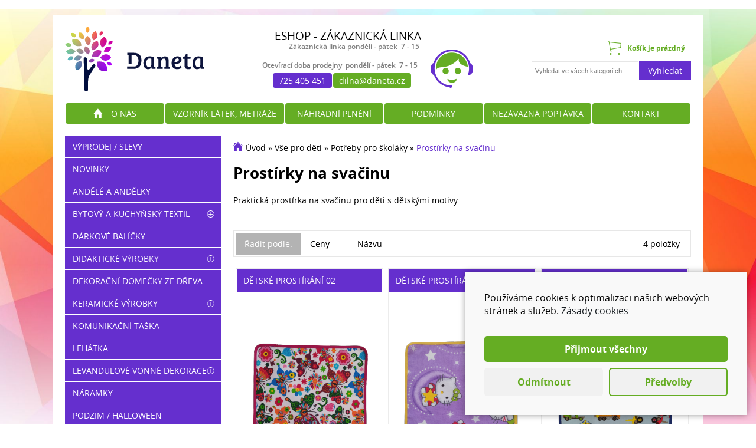

--- FILE ---
content_type: text/html; charset=UTF-8
request_url: https://eshop.daneta.cz/prostirky-na-svacinu/
body_size: 10443
content:
<!DOCTYPE html><html><head><meta charset="utf-8" /><title>Prostírky na svačinu | eshop.daneta.cz</title><meta name="keywords" content="prostírka, prostírání, podložka pod svačinu"/><meta name="description" content="Prostírání pro děti"/><meta name="viewport" content="width=device-width, initial-scale=1.0"><link rel="alternate" hreflang="x-default" href="https://eshop.daneta.cz/prostirky-na-svacinu/" /><link rel="alternate" hreflang="cs" href="https://eshop.daneta.cz/prostirky-na-svacinu/" /><link rel="stylesheet" type="text/css" href="/webconfig/sablony/wbc_flex_3/style.css?v=3.10.27"><link rel="stylesheet" type="text/css" href="/webconfig/css/wbc_ramy.css?v=3.10.27"><link rel="stylesheet" type="text/css" href="/webconfig/settings/css.php?v=3.10.27"><link rel="stylesheet" type="text/css" href="/webconfig/rozsireni/rwbc_eshop/style.php?v=3.8.8.39"><link rel="stylesheet" type="text/css" href="/webconfig/rozsireni/rwbc_eshop/style.css?v=3.8.8.39"><link rel="stylesheet" type="text/css" href="/webconfig/rozsireni/rwbc_formulare/style.css?v=3.3.6"><link rel="stylesheet" type="text/css" href="/webconfig/rozsireni/rwbc_aScP/style_sdilene.css?v=0.1.33"><link rel="stylesheet" type="text/css" href="/webconfig/rozsireni/wbc_lib/style_sdilene.css?v=1.41.32"><link rel="stylesheet" type="text/css" href="/webconfig/rozsireni/wbc_lib/rwbc_styl.css"/>
<link rel="stylesheet" type="text/css" href="/webconfig/settings/tcal/tcal_en.css"/>
<script src="/webconfig/settings/tcal/tcal_en.js"></script><link rel="stylesheet" type="text/css"  href="/webconfig/settings/sb2/slimbox2.css?wbc=3.10.27" media="screen" /><link rel="stylesheet" type="text/css" href="/webconfig/css/barevnaSchemata.css?v=&amp;wbc=3.10.27"><link rel="stylesheet" type="text/css" href="/webconfig/css/pozadiBoxu.css?v=&amp;wbc=3.10.27"><link rel="stylesheet" type="text/css" href="/webconfig/css/wbc_page_style.css?v=1698924733&amp;wbc=3.10.27"><meta name="author" content="eshop.daneta.cz" /><meta name="robots" content="all,follow" /><script src="/wbc_apps/wbc_cookies/script.js"></script></head><body><script  src="/webconfig/js/wOnload.js?v=3.10.27"></script><script  src="/webconfig/sablony/wbc_flex_3/js.js?v=3.10.27"></script><script  src="/webconfig/rozsireni/rwbc_eshop/js.php?v=3.8.8.39"></script><script  src="/webconfig/rozsireni/rwbc_eshop/js.js?v=3.8.8.39"></script><script  src="/webconfig/rozsireni/rwbc_formulare/js.php?v=3.3.6"></script><script  src="/webconfig/rozsireni/rwbc_formulare/js.js?v=3.3.6"></script><script  src="/webconfig/rozsireni/rwbc_aScP/js.js?v=0.1.33"></script><script  src="/webconfig/rozsireni/rwbc_aScP/js_funkce_sdilene.js?v=0.1.33"></script><script  src="/webconfig/rozsireni/wbc_lib/js_funkce_sdilene.js?v=1.41.32"></script><script  src="/webconfig/settings/sb2/jquery.min.js?v=3.10.27"></script><script  src="/webconfig/settings/sb2/slimbox2.js?v=3.10.27"></script><script  src="/webconfig/js/wbc_page_script.js?v=1664442923&amp;wbc=3.10.27"></script><div class="hlavni_ram r_id_2" id="stranka_977"><div id="ram_14" class="ram top_lista"><div class="box" id="box_46"><span class="kotvaMistoNadpisu" id="top-lista-46"></span><div class="obsah_boxu"><div class="rozmisteniBoxu twbc_jeden_sloupec"><div class="odsBoxRozvr"></div></div></div></div></div><div id="ram_13" class="ram okrajova_lista"><div class="vnitrni_ram"><div id="ram_1" class="ram hlavicka"><div class="box volne_sloupce zarovnani_do_stran vertical_center schemaBarev1" id="box_2"><span class="kotvaMistoNadpisu" id="hlavicka-2"></span><div class="obsah_boxu"><div class="rozmisteniBoxu twbc_jeden_sloupec"><div class="odsBoxRozvr"><div class="box" id="box_75"><span class="kotvaMistoNadpisu" id="logo-75"></span><div class="obsah_boxu"><div class="wbc_fotogalerie"><a class="wbc_fotografie_okraj" href=""><img alt="Logo" class="wbc_fotografie" src="/webconfig/uloziste/2023/11/02/113a426a6909b8367dabd968e5525edd/logo-2.svg"></a></div></div></div><div class="box volne_sloupce vertical_bottom male_odsazeni_sloupcu" id="box_50"><span class="kotvaMistoNadpisu" id="stred-50"></span><div class="obsah_boxu"><div class="rozmisteniBoxu twbc_jeden_sloupec"><div class="odsBoxRozvr"><div class="box align_right" id="box_51"><span class="kotvaMistoNadpisu" id="leva-51"></span><div class="obsah_boxu"><div class="rozmisteniBoxu twbc_jeden_sloupec"><div class="odsBoxRozvr"><div class="box" id="box_53"><div class="nadpis_boxu" id="eshop-zakaznicka-linka-53">Eshop - Zákaznická linka</div><div class="obsah_boxu"><p><strong>Zákaznická linka pondělí - pátek  7 - 15 <br /><br />Otevírací doba prodejny  pondělí - pátek  7 - 15  </strong></p><p></p><p></p></div></div><div class="box tlacitka_v_radku mala_tlacitka" id="box_54"><span class="kotvaMistoNadpisu" id="tlacitka-54"></span><div class="obsah_boxu"><ul class="wbc_tlacitka"><li id="t_54_33"><a href="/kontakt/" onclick=" " class="tlacitko">725 405 451</a></li><li id="t_54_34"><a href="/kontakt/" onclick=" " class="tlacitko">dilna@daneta.cz</a></li></ul></div></div></div></div></div></div><div class="box" id="box_52"><span class="kotvaMistoNadpisu" id="prava-52"></span><div class="obsah_boxu"><div class="wbc_fotogalerie"><a class="wbc_fotografie_okraj" href="/kontakt/" ><img alt="Zákaznická podpora" class="wbc_fotografie" src="/webconfig/uloziste/38164f7e3998faa2c43f581e3fa1365a.png"/></a></div></div></div></div></div></div></div><div class="box align_right" id="box_4"><span class="kotvaMistoNadpisu" id="pravy-sloupec-4"></span><div class="obsah_boxu"><div class="rozmisteniBoxu twbc_jeden_sloupec"><div class="odsBoxRozvr"><div class="box" id="box_5"><span class="kotvaMistoNadpisu" id="kosik-5"></span><div class="obsah_boxu"><a href="/kosik/" class="box_kosik"><span id="info_cena_kosik" class="info_cena_kosik">Košík je prázdný</span></a></div></div><div class="box evyhledavani" id="box_6"><span class="kotvaMistoNadpisu" id="vyhledavac-6"></span><div class="obsah_boxu"><form name="evyhledavani" id="evyhledavani" class="evyhledavani" method="get" action="/vyhledavani/"><input type="text" name="eh" placeholder="Vyhledat ve všech kategoriích" value=""/><a href="javascript: " onclick="document.getElementById('evyhledavani').submit();">Vyhledat</a></form></div></div></div></div></div></div></div></div></div></div></div></div><div class="vnitrni_ram"><div id="ram_2" class="ram horni_lista"><div class="box vodorovne_menu schemaBarev1" id="box_1"><ul class="tlMenu"><li id="t_1_1"><a href="/o-nas/" onclick=" prepnutiTlMenu(this.parentNode.parentNode);">O nás</a></li><li id="t_1_3"><a href="/vzornik-latek-metraze/" onclick=" prepnutiTlMenu(this.parentNode.parentNode);">Vzorník látek, metráže</a></li><li id="t_1_4"><a href="/nahradni-plneni/" onclick=" prepnutiTlMenu(this.parentNode.parentNode);">Náhradní plnění</a></li><li id="t_1_5"><a href="/podminky/" onclick=" prepnutiTlMenu(this.parentNode.parentNode);">Podmínky</a></li><li id="t_1_6"><a href="/nezavazna-poptavka/" onclick=" prepnutiTlMenu(this.parentNode.parentNode);">Nezávazná poptávka</a></li><li id="t_1_7"><a href="/kontakt/" onclick=" prepnutiTlMenu(this.parentNode.parentNode);">Kontakt</a></li></ul></div></div></div><div class="vnitrni_ram"><div id="ram_3" class="ram stredni_lista"></div></div><div class="vnitrni_ram"><div id="ram_4" class="ram telo"><div id="ram_5" class="ram leva_lista"><div class="box" id="box_7"><span class="kotvaMistoNadpisu" id="seznam-kategorii-7"></span><div class="obsah_boxu"><div class="seznam_kategorii"><ul><li><a class="tlacitko" href="/vyprodej-slevy/"><span class="volna_ikona "></span><span class="ikona_kategorie"></span><span>VÝPRODEJ / SLEVY</span><span id="znacka_359" class="rwbc_eshop_ico_kategorie"></span></a><ul id="podkategorie_359" class="podkategorie skryta"></ul></li><li><a class="tlacitko tlacitkoAkce2" href="/novinky-2/"><span class="volna_ikona "></span><span class="ikona_kategorie"></span><span>NOVINKY</span></a></li><li><a class="tlacitko" href="/andele-a-andelky-2/"><span class="volna_ikona "></span><span class="ikona_kategorie"></span><span>Andělé a andělky</span><span id="znacka_288" class="rwbc_eshop_ico_kategorie"></span></a><ul id="podkategorie_288" class="podkategorie skryta"></ul></li><li><a class="tlacitko" href="javascript: " data-page="/bytovy-a-kuchynsky-textil/" onclick="zobrazitPodkategorii('9',this);"><span class="volna_ikona "></span><span class="ikona_kategorie"></span><span>Bytový a kuchyňský textil</span><span id="znacka_9" class="rwbc_eshop_ico_kategorie_zavrena"></span></a><ul id="podkategorie_9" class="podkategorie skryta"><li><a class="tlacitko" href="/bylinkove-podsalky/"><span class="volna_ikona "></span><span class="ikona_kategorie"></span><span>Bylinkové podšálky</span><span id="znacka_40" class="rwbc_eshop_ico_kategorie"></span></a><ul id="podkategorie_40" class="podkategorie skryta"></ul></li><li><a class="tlacitko" href="/darkove-baleni-zastera-chnapky/"><span class="volna_ikona "></span><span class="ikona_kategorie"></span><span>Dárkové balení - zástěra + chňapky</span><span id="znacka_353" class="rwbc_eshop_ico_kategorie"></span></a><ul id="podkategorie_353" class="podkategorie skryta"></ul></li><li><a class="tlacitko" href="/dekoracni-polstare/"><span class="volna_ikona "></span><span class="ikona_kategorie"></span><span>Dekorační polštáře</span><span id="znacka_42" class="rwbc_eshop_ico_kategorie"></span></a><ul id="podkategorie_42" class="podkategorie skryta"></ul></li><li><a class="tlacitko" href="javascript: " data-page="/chnapky-kuchynske-rukavice/" onclick="zobrazitPodkategorii('36',this);"><span class="volna_ikona "></span><span class="ikona_kategorie"></span><span>Chňapky - kuchyňské rukavice</span><span id="znacka_36" class="rwbc_eshop_ico_kategorie_zavrena"></span></a><ul id="podkategorie_36" class="podkategorie skryta"><li><a class="tlacitko" href="/klasicke-chnapky-s-teflonem/"><span class="volna_ikona "></span><span class="ikona_kategorie"></span><span>Klasické chňapky s teflonem</span><span id="znacka_64" class="rwbc_eshop_ico_kategorie"></span></a><ul id="podkategorie_64" class="podkategorie skryta"></ul></li><li><a class="tlacitko" href="/srdickove-chnapky/"><span class="volna_ikona "></span><span class="ikona_kategorie"></span><span>Srdíčkové chňapky</span><span id="znacka_66" class="rwbc_eshop_ico_kategorie"></span></a><ul id="podkategorie_66" class="podkategorie skryta"></ul></li><li><a class="tlacitko" href="/rychlochnapky-podlozky-pod-hrnec/"><span class="volna_ikona "></span><span class="ikona_kategorie"></span><span>Rychlochňapky + podložky pod hrnec</span><span id="znacka_67" class="rwbc_eshop_ico_kategorie"></span></a><ul id="podkategorie_67" class="podkategorie skryta"></ul></li><li><a class="tlacitko" href="/grilovaci-rukavice/"><span class="volna_ikona "></span><span class="ikona_kategorie"></span><span>Grilovací rukavice</span><span id="znacka_68" class="rwbc_eshop_ico_kategorie"></span></a><ul id="podkategorie_68" class="podkategorie skryta"></ul></li><li><a class="tlacitko" href="/chnapka-motyl/"><span class="volna_ikona "></span><span class="ikona_kategorie"></span><span>Chňapka motýl</span><span id="znacka_269" class="rwbc_eshop_ico_kategorie"></span></a><ul id="podkategorie_269" class="podkategorie skryta"></ul></li><li><a class="tlacitko" href="/chnapka-s-teflonem-krokodyl-/"><span class="volna_ikona "></span><span class="ikona_kategorie"></span><span>Chňapka s teflonem - krokodýl</span><span id="znacka_347" class="rwbc_eshop_ico_kategorie"></span></a><ul id="podkategorie_347" class="podkategorie skryta"></ul></li></ul></li><li><a class="tlacitko" href="/kapesnikovniky/"><span class="volna_ikona "></span><span class="ikona_kategorie"></span><span>Kapesníkovníky</span><span id="znacka_43" class="rwbc_eshop_ico_kategorie"></span></a><ul id="podkategorie_43" class="podkategorie skryta"></ul></li><li><a class="tlacitko" href="/kuchynske-uterky-/"><span class="volna_ikona "></span><span class="ikona_kategorie"></span><span>Kuchyňské utěrky</span><span id="znacka_254" class="rwbc_eshop_ico_kategorie"></span></a><ul id="podkategorie_254" class="podkategorie skryta"></ul></li><li><a class="tlacitko" href="/kuchynske-sety/"><span class="volna_ikona "></span><span class="ikona_kategorie"></span><span>Kuchyňské sety</span><span id="znacka_325" class="rwbc_eshop_ico_kategorie"></span></a><ul id="podkategorie_325" class="podkategorie skryta"></ul></li><li><a class="tlacitko" href="/kuchynske-kosiky/"><span class="volna_ikona "></span><span class="ikona_kategorie"></span><span>Kuchyňské košíky</span><span id="znacka_300" class="rwbc_eshop_ico_kategorie"></span></a><ul id="podkategorie_300" class="podkategorie skryta"></ul></li><li><a class="tlacitko" href="/navleky-na-obuv/"><span class="volna_ikona "></span><span class="ikona_kategorie"></span><span>Návleky na obuv</span><span id="znacka_47" class="rwbc_eshop_ico_kategorie"></span></a><ul id="podkategorie_47" class="podkategorie skryta"></ul></li><li><a class="tlacitko" href="/obaly-na-kapesnicky/"><span class="volna_ikona "></span><span class="ikona_kategorie"></span><span>Obaly na kapesníčky</span><span id="znacka_44" class="rwbc_eshop_ico_kategorie"></span></a><ul id="podkategorie_44" class="podkategorie skryta"></ul></li><li><a class="tlacitko" href="javascript: " data-page="/obaly-na-knihy-a-diare/" onclick="zobrazitPodkategorii('46',this);"><span class="volna_ikona "></span><span class="ikona_kategorie"></span><span>Obaly na knihy a diáře</span><span id="znacka_46" class="rwbc_eshop_ico_kategorie_zavrena"></span></a><ul id="podkategorie_46" class="podkategorie skryta"><li><a class="tlacitko" href="/obal-na-knihu-24-5-cm/"><span class="volna_ikona "></span><span class="ikona_kategorie"></span><span>Obal na knihu - 24,5 cm</span><span id="znacka_293" class="rwbc_eshop_ico_kategorie"></span></a><ul id="podkategorie_293" class="podkategorie skryta"></ul></li><li><a class="tlacitko" href="/obal-na-knihu-s-pouzdrem/"><span class="volna_ikona "></span><span class="ikona_kategorie"></span><span>Obal na knihu s pouzdrem</span><span id="znacka_295" class="rwbc_eshop_ico_kategorie"></span></a><ul id="podkategorie_295" class="podkategorie skryta"></ul></li><li><a class="tlacitko" href="/obal-na-diar-22-5-cm/"><span class="volna_ikona "></span><span class="ikona_kategorie"></span><span>Obal na diář - 22,5 cm</span><span id="znacka_302" class="rwbc_eshop_ico_kategorie"></span></a><ul id="podkategorie_302" class="podkategorie skryta"></ul></li></ul></li><li><a class="tlacitko" href="/pc-podlozky-s-podruckami/"><span class="volna_ikona "></span><span class="ikona_kategorie"></span><span>PC podložky s područkami</span><span id="znacka_45" class="rwbc_eshop_ico_kategorie"></span></a><ul id="podkategorie_45" class="podkategorie skryta"></ul></li><li><a class="tlacitko" href="/prostirky-a-ubrusy/"><span class="volna_ikona "></span><span class="ikona_kategorie"></span><span>Prostírky a ubrusy</span><span id="znacka_37" class="rwbc_eshop_ico_kategorie"></span></a><ul id="podkategorie_37" class="podkategorie skryta"></ul></li><li><a class="tlacitko" href="/termokryt-na-konvici/"><span class="volna_ikona "></span><span class="ikona_kategorie"></span><span>Termokryt na konvici</span><span id="znacka_206" class="rwbc_eshop_ico_kategorie"></span></a><ul id="podkategorie_206" class="podkategorie skryta"></ul></li><li><a class="tlacitko" href="/textilni-bryle-3/"><span class="volna_ikona "></span><span class="ikona_kategorie"></span><span>Textilní brýle</span><span id="znacka_258" class="rwbc_eshop_ico_kategorie"></span></a><ul id="podkategorie_258" class="podkategorie skryta"></ul></li><li><a class="tlacitko" href="/vatelinove-podsalky/"><span class="volna_ikona "></span><span class="ikona_kategorie"></span><span>Vatelínové podšálky</span><span id="znacka_41" class="rwbc_eshop_ico_kategorie"></span></a><ul id="podkategorie_41" class="podkategorie skryta"></ul></li><li><a class="tlacitko" href="javascript: " data-page="/zastery/" onclick="zobrazitPodkategorii('12',this);"><span class="volna_ikona "></span><span class="ikona_kategorie"></span><span>Zástěry</span><span id="znacka_12" class="rwbc_eshop_ico_kategorie_zavrena"></span></a><ul id="podkategorie_12" class="podkategorie skryta"><li><a class="tlacitko" href="/damske-zastery/"><span class="volna_ikona "></span><span class="ikona_kategorie"></span><span>Dámské zástěry</span><span id="znacka_13" class="rwbc_eshop_ico_kategorie"></span></a><ul id="podkategorie_13" class="podkategorie skryta"></ul></li><li><a class="tlacitko" href="/panske-zastery/"><span class="volna_ikona "></span><span class="ikona_kategorie"></span><span>Pánské zástěry</span><span id="znacka_331" class="rwbc_eshop_ico_kategorie"></span></a><ul id="podkategorie_331" class="podkategorie skryta"></ul></li></ul></li></ul></li><li><a class="tlacitko" href="/darkove-balicky/"><span class="volna_ikona "></span><span class="ikona_kategorie"></span><span>Dárkové balíčky</span><span id="znacka_354" class="rwbc_eshop_ico_kategorie"></span></a><ul id="podkategorie_354" class="podkategorie skryta"></ul></li><li><a class="tlacitko" href="javascript: " data-page="/didakticke-vyrobky/" onclick="zobrazitPodkategorii('107',this);"><span class="volna_ikona "></span><span class="ikona_kategorie"></span><span>Didaktické výrobky</span><span id="znacka_107" class="rwbc_eshop_ico_kategorie_zavrena"></span></a><ul id="podkategorie_107" class="podkategorie skryta"><li><a class="tlacitko" href="javascript: " data-page="/pexesa/" onclick="zobrazitPodkategorii('167',this);"><span class="volna_ikona "></span><span class="ikona_kategorie"></span><span>Pexesa</span><span id="znacka_167" class="rwbc_eshop_ico_kategorie_zavrena"></span></a><ul id="podkategorie_167" class="podkategorie skryta"><li><a class="tlacitko" href="/hmatova/"><span class="volna_ikona "></span><span class="ikona_kategorie"></span><span>Hmatová</span><span id="znacka_168" class="rwbc_eshop_ico_kategorie"></span></a><ul id="podkategorie_168" class="podkategorie skryta"></ul></li><li><a class="tlacitko" href="/podsedackova/"><span class="volna_ikona "></span><span class="ikona_kategorie"></span><span>Podsedáčková</span><span id="znacka_169" class="rwbc_eshop_ico_kategorie"></span></a><ul id="podkategorie_169" class="podkategorie skryta"></ul></li><li><a class="tlacitko" href="/textilni-pexeso/"><span class="volna_ikona "></span><span class="ikona_kategorie"></span><span>Textilní pexeso</span><span id="znacka_170" class="rwbc_eshop_ico_kategorie"></span></a><ul id="podkategorie_170" class="podkategorie skryta"></ul></li></ul></li><li><a class="tlacitko" href="/pohankove-polstarky-barevne/"><span class="volna_ikona "></span><span class="ikona_kategorie"></span><span>Pohankové polštářky barevné</span><span id="znacka_203" class="rwbc_eshop_ico_kategorie"></span></a><ul id="podkategorie_203" class="podkategorie skryta"></ul></li><li><a class="tlacitko" href="/didakticke-vyukove-desky/"><span class="volna_ikona "></span><span class="ikona_kategorie"></span><span>Didaktické výukové desky</span><span id="znacka_124" class="rwbc_eshop_ico_kategorie"></span></a><ul id="podkategorie_124" class="podkategorie skryta"></ul></li><li><a class="tlacitko" href="/labyrinty/"><span class="volna_ikona "></span><span class="ikona_kategorie"></span><span>Labyrinty</span><span id="znacka_125" class="rwbc_eshop_ico_kategorie"></span></a><ul id="podkategorie_125" class="podkategorie skryta"></ul></li><li><a class="tlacitko" href="/vlajecky/"><span class="volna_ikona "></span><span class="ikona_kategorie"></span><span>Vlaječky</span><span id="znacka_126" class="rwbc_eshop_ico_kategorie"></span></a><ul id="podkategorie_126" class="podkategorie skryta"></ul></li><li><a class="tlacitko" href="/naladovniky/"><span class="volna_ikona "></span><span class="ikona_kategorie"></span><span>Náladovníky</span><span id="znacka_128" class="rwbc_eshop_ico_kategorie"></span></a><ul id="podkategorie_128" class="podkategorie skryta"></ul></li><li><a class="tlacitko" href="/kapsar-pocasi/"><span class="volna_ikona "></span><span class="ikona_kategorie"></span><span>Kapsář počasí</span><span id="znacka_131" class="rwbc_eshop_ico_kategorie"></span></a><ul id="podkategorie_131" class="podkategorie skryta"></ul></li><li><a class="tlacitko" href="/strom-rocni-obdobi/"><span class="volna_ikona "></span><span class="ikona_kategorie"></span><span>Strom roční období</span><span id="znacka_132" class="rwbc_eshop_ico_kategorie"></span></a><ul id="podkategorie_132" class="podkategorie skryta"></ul></li><li><a class="tlacitko" href="/strom-pismenak-2/"><span class="volna_ikona "></span><span class="ikona_kategorie"></span><span>Strom písmeňák</span><span id="znacka_133" class="rwbc_eshop_ico_kategorie"></span></a><ul id="podkategorie_133" class="podkategorie skryta"></ul></li><li><a class="tlacitko" href="/didakticka-prostirka-pribor/"><span class="volna_ikona "></span><span class="ikona_kategorie"></span><span>Didaktická prostírka - příbor</span><span id="znacka_151" class="rwbc_eshop_ico_kategorie"></span></a><ul id="podkategorie_151" class="podkategorie skryta"></ul></li><li><a class="tlacitko" href="/spy-bag/"><span class="volna_ikona "></span><span class="ikona_kategorie"></span><span>Spy Bag</span><span id="znacka_147" class="rwbc_eshop_ico_kategorie"></span></a><ul id="podkategorie_147" class="podkategorie skryta"></ul></li></ul></li><li><a class="tlacitko" href="/dekoracni-domecky-ze-dreva/"><span class="volna_ikona "></span><span class="ikona_kategorie"></span><span>Dekorační domečky ze dřeva</span><span id="znacka_350" class="rwbc_eshop_ico_kategorie"></span></a><ul id="podkategorie_350" class="podkategorie skryta"></ul></li><li><a class="tlacitko" href="javascript: " data-page="/keramicke-vyrobky/" onclick="zobrazitPodkategorii('21',this);"><span class="volna_ikona "></span><span class="ikona_kategorie"></span><span>Keramické výrobky</span><span id="znacka_21" class="rwbc_eshop_ico_kategorie_zavrena"></span></a><ul id="podkategorie_21" class="podkategorie skryta"><li><a class="tlacitko" href="/andilci/"><span class="volna_ikona "></span><span class="ikona_kategorie"></span><span>Andílci</span><span id="znacka_110" class="rwbc_eshop_ico_kategorie"></span></a><ul id="podkategorie_110" class="podkategorie skryta"></ul></li><li><a class="tlacitko" href="/dekorace-na-zaveseni/"><span class="volna_ikona "></span><span class="ikona_kategorie"></span><span>Dekorace na zavěšení</span><span id="znacka_111" class="rwbc_eshop_ico_kategorie"></span></a><ul id="podkategorie_111" class="podkategorie skryta"></ul></li><li><a class="tlacitko" href="/medaile/"><span class="volna_ikona "></span><span class="ikona_kategorie"></span><span>Medaile</span><span id="znacka_113" class="rwbc_eshop_ico_kategorie"></span></a><ul id="podkategorie_113" class="podkategorie skryta"></ul></li><li><a class="tlacitko" href="/zapichy/"><span class="volna_ikona "></span><span class="ikona_kategorie"></span><span>Zápichy</span><span id="znacka_114" class="rwbc_eshop_ico_kategorie"></span></a><ul id="podkategorie_114" class="podkategorie skryta"></ul></li><li><a class="tlacitko" href="/tacky-a-struhadla/"><span class="volna_ikona "></span><span class="ikona_kategorie"></span><span>Tácky a struhadla</span><span id="znacka_160" class="rwbc_eshop_ico_kategorie"></span></a><ul id="podkategorie_160" class="podkategorie skryta"></ul></li><li><a class="tlacitko" href="/obaly-na-kvetinace/"><span class="volna_ikona "></span><span class="ikona_kategorie"></span><span>Obaly na květináče</span><span id="znacka_292" class="rwbc_eshop_ico_kategorie"></span></a><ul id="podkategorie_292" class="podkategorie skryta"></ul></li><li><a class="tlacitko" href="/aroma-lampy-a-svicny/"><span class="volna_ikona "></span><span class="ikona_kategorie"></span><span>Aroma lampy a svícny</span><span id="znacka_303" class="rwbc_eshop_ico_kategorie"></span></a><ul id="podkategorie_303" class="podkategorie skryta"></ul></li><li><a class="tlacitko" href="/zvonky/"><span class="volna_ikona "></span><span class="ikona_kategorie"></span><span>Zvonky</span><span id="znacka_316" class="rwbc_eshop_ico_kategorie"></span></a><ul id="podkategorie_316" class="podkategorie skryta"></ul></li><li><a class="tlacitko" href="/tuzkovnik/"><span class="volna_ikona "></span><span class="ikona_kategorie"></span><span>Tužkovník</span><span id="znacka_317" class="rwbc_eshop_ico_kategorie"></span></a><ul id="podkategorie_317" class="podkategorie skryta"></ul></li><li><a class="tlacitko" href="/hrnicky-a-dozy/"><span class="volna_ikona "></span><span class="ikona_kategorie"></span><span>Hrníčky a dózy</span><span id="znacka_324" class="rwbc_eshop_ico_kategorie"></span></a><ul id="podkategorie_324" class="podkategorie skryta"></ul></li><li><a class="tlacitko" href="/keramicke-polotovary-k-dotvoreni/"><span class="volna_ikona "></span><span class="ikona_kategorie"></span><span>Keramické polotovary k dotvoření</span><span id="znacka_345" class="rwbc_eshop_ico_kategorie"></span></a><ul id="podkategorie_345" class="podkategorie skryta"></ul></li><li><a class="tlacitko" href="/Šperk-2/"><span class="volna_ikona "></span><span class="ikona_kategorie"></span><span>Šperk</span><span id="znacka_349" class="rwbc_eshop_ico_kategorie"></span></a><ul id="podkategorie_349" class="podkategorie skryta"></ul></li></ul></li><li><a class="tlacitko" href="/komunikacni-taska/"><span class="volna_ikona "></span><span class="ikona_kategorie"></span><span>Komunikační taška</span><span id="znacka_20" class="rwbc_eshop_ico_kategorie"></span></a><ul id="podkategorie_20" class="podkategorie skryta"></ul></li><li><a class="tlacitko" href="/lehatka/"><span class="volna_ikona "></span><span class="ikona_kategorie"></span><span>Lehátka</span><span id="znacka_327" class="rwbc_eshop_ico_kategorie"></span></a><ul id="podkategorie_327" class="podkategorie skryta"></ul></li><li><a class="tlacitko" href="javascript: " data-page="/levandulove-vonne-dekorace/" onclick="zobrazitPodkategorii('204',this);"><span class="volna_ikona "></span><span class="ikona_kategorie"></span><span>Levandulové vonné dekorace</span><span id="znacka_204" class="rwbc_eshop_ico_kategorie_zavrena"></span></a><ul id="podkategorie_204" class="podkategorie skryta"><li><a class="tlacitko" href="/levandulova-zviratka/"><span class="volna_ikona "></span><span class="ikona_kategorie"></span><span>Levandulová zvířátka</span><span id="znacka_200" class="rwbc_eshop_ico_kategorie"></span></a><ul id="podkategorie_200" class="podkategorie skryta"></ul></li><li><a class="tlacitko" href="/srdicka/"><span class="volna_ikona "></span><span class="ikona_kategorie"></span><span>Srdíčka</span><span id="znacka_69" class="rwbc_eshop_ico_kategorie"></span></a><ul id="podkategorie_69" class="podkategorie skryta"></ul></li><li><a class="tlacitko" href="/pytliky/"><span class="volna_ikona "></span><span class="ikona_kategorie"></span><span>Pytlíky</span><span id="znacka_70" class="rwbc_eshop_ico_kategorie"></span></a><ul id="podkategorie_70" class="podkategorie skryta"></ul></li><li><a class="tlacitko" href="/pytlikove-vence/"><span class="volna_ikona "></span><span class="ikona_kategorie"></span><span>Pytlíkové věnce</span><span id="znacka_71" class="rwbc_eshop_ico_kategorie"></span></a><ul id="podkategorie_71" class="podkategorie skryta"></ul></li><li><a class="tlacitko" href="/vonicky/"><span class="volna_ikona "></span><span class="ikona_kategorie"></span><span>Voničky</span><span id="znacka_72" class="rwbc_eshop_ico_kategorie"></span></a><ul id="podkategorie_72" class="podkategorie skryta"></ul></li></ul></li><li><a class="tlacitko" href="/naramky/"><span class="volna_ikona "></span><span class="ikona_kategorie"></span><span>Náramky</span><span id="znacka_271" class="rwbc_eshop_ico_kategorie"></span></a><ul id="podkategorie_271" class="podkategorie skryta"></ul></li><li><a class="tlacitko" href="/podzim-halloween/"><span class="volna_ikona "></span><span class="ikona_kategorie"></span><span>Podzim / Halloween</span><span id="znacka_357" class="rwbc_eshop_ico_kategorie"></span></a><ul id="podkategorie_357" class="podkategorie skryta"></ul></li><li><a class="tlacitko" href="javascript: " data-page="/pro-zeny/" onclick="zobrazitPodkategorii('341',this);"><span class="volna_ikona "></span><span class="ikona_kategorie"></span><span>Pro ženy</span><span id="znacka_341" class="rwbc_eshop_ico_kategorie_zavrena"></span></a><ul id="podkategorie_341" class="podkategorie skryta"><li><a class="tlacitko" href="/scrunchies-gumicky-do-vlasu/"><span class="volna_ikona "></span><span class="ikona_kategorie"></span><span>scrunchies - gumičky do vlasů</span><span id="znacka_342" class="rwbc_eshop_ico_kategorie"></span></a><ul id="podkategorie_342" class="podkategorie skryta"></ul></li><li><a class="tlacitko" href="/kosmeticka-odlicovaci-sada/"><span class="volna_ikona "></span><span class="ikona_kategorie"></span><span>Kosmetická odličovací sada</span><span id="znacka_343" class="rwbc_eshop_ico_kategorie"></span></a><ul id="podkategorie_343" class="podkategorie skryta"></ul></li></ul></li><li><a class="tlacitko" href="javascript: " data-page="/relaxacni-a-nahrivaci-vyrobky/" onclick="zobrazitPodkategorii('16',this);"><span class="volna_ikona "></span><span class="ikona_kategorie"></span><span>Relaxační a nahřívací výrobky</span><span id="znacka_16" class="rwbc_eshop_ico_kategorie_zavrena"></span></a><ul id="podkategorie_16" class="podkategorie skryta"><li><a class="tlacitko" href="javascript: " data-page="/nahrivaci-polstare-pohankove-a-spaldove/" onclick="zobrazitPodkategorii('60',this);"><span class="volna_ikona "></span><span class="ikona_kategorie"></span><span>Nahřívací polštáře pohankové a špaldové</span><span id="znacka_60" class="rwbc_eshop_ico_kategorie_zavrena"></span></a><ul id="podkategorie_60" class="podkategorie skryta"><li><a class="tlacitko" href="/detske-nahrivacky/"><span class="volna_ikona "></span><span class="ikona_kategorie"></span><span>Dětské nahříváčky</span><span id="znacka_230" class="rwbc_eshop_ico_kategorie"></span></a><ul id="podkategorie_230" class="podkategorie skryta"></ul></li><li><a class="tlacitko" href="/polstare-o-rozmeru-16-x-16-cm/"><span class="volna_ikona "></span><span class="ikona_kategorie"></span><span>Polštáře o rozměru 16 x 16 cm</span><span id="znacka_89" class="rwbc_eshop_ico_kategorie"></span></a><ul id="podkategorie_89" class="podkategorie skryta"></ul></li><li><a class="tlacitko" href="/polstare-o-rozmeru-16-x-33-cm/"><span class="volna_ikona "></span><span class="ikona_kategorie"></span><span>Polštáře o rozměru 16 x 33 cm</span><span id="znacka_90" class="rwbc_eshop_ico_kategorie"></span></a><ul id="podkategorie_90" class="podkategorie skryta"></ul></li><li><a class="tlacitko" href="/polstare-o-rozmeru-16-x-50-cm/"><span class="volna_ikona "></span><span class="ikona_kategorie"></span><span>Polštáře o rozměru 16 x 50 cm</span><span id="znacka_152" class="rwbc_eshop_ico_kategorie"></span></a><ul id="podkategorie_152" class="podkategorie skryta"></ul></li><li><a class="tlacitko" href="/polstare-o-rozmeru-30-x-30-cm/"><span class="volna_ikona "></span><span class="ikona_kategorie"></span><span>Polštáře o rozměru 30 x 30 cm</span><span id="znacka_228" class="rwbc_eshop_ico_kategorie"></span></a><ul id="podkategorie_228" class="podkategorie skryta"></ul></li><li><a class="tlacitko" href="/bederni-nahrivaci-pas/"><span class="volna_ikona "></span><span class="ikona_kategorie"></span><span>Bederní nahřívací pás</span><span id="znacka_149" class="rwbc_eshop_ico_kategorie"></span></a><ul id="podkategorie_149" class="podkategorie skryta"></ul></li><li><a class="tlacitko" href="/nahrivaci-podkova/"><span class="volna_ikona "></span><span class="ikona_kategorie"></span><span>Nahřívací podkova</span><span id="znacka_336" class="rwbc_eshop_ico_kategorie"></span></a><ul id="podkategorie_336" class="podkategorie skryta"></ul></li></ul></li><li><a class="tlacitko" href="javascript: " data-page="/nahrivaci-medvidci/" onclick="zobrazitPodkategorii('59',this);"><span class="volna_ikona "></span><span class="ikona_kategorie"></span><span>Nahřívací medvídci</span><span id="znacka_59" class="rwbc_eshop_ico_kategorie_zavrena"></span></a><ul id="podkategorie_59" class="podkategorie skryta"><li><a class="tlacitko" href="/nahrivaci-medvidci-mali/"><span class="volna_ikona "></span><span class="ikona_kategorie"></span><span>Nahřívací medvídci malí</span><span id="znacka_145" class="rwbc_eshop_ico_kategorie"></span></a><ul id="podkategorie_145" class="podkategorie skryta"></ul></li><li><a class="tlacitko" href="/nahrivaci-medvidci-velci/"><span class="volna_ikona "></span><span class="ikona_kategorie"></span><span>Nahřívací medvídci velcí</span><span id="znacka_146" class="rwbc_eshop_ico_kategorie"></span></a><ul id="podkategorie_146" class="podkategorie skryta"></ul></li></ul></li><li><a class="tlacitko" href="/relaxacni-kosti/"><span class="volna_ikona "></span><span class="ikona_kategorie"></span><span>Relaxační kosti</span><span id="znacka_54" class="rwbc_eshop_ico_kategorie"></span></a><ul id="podkategorie_54" class="podkategorie skryta"></ul></li><li><a class="tlacitko" href="/plazove-polstarky/"><span class="volna_ikona "></span><span class="ikona_kategorie"></span><span>Plážové polštářky</span><span id="znacka_55" class="rwbc_eshop_ico_kategorie"></span></a><ul id="podkategorie_55" class="podkategorie skryta"></ul></li><li><a class="tlacitko" href="/relaxacni-valce/"><span class="volna_ikona "></span><span class="ikona_kategorie"></span><span>Relaxační válce</span><span id="znacka_57" class="rwbc_eshop_ico_kategorie"></span></a><ul id="podkategorie_57" class="podkategorie skryta"></ul></li><li><a class="tlacitko" href="/sedaky/"><span class="volna_ikona "></span><span class="ikona_kategorie"></span><span>Sedáky</span><span id="znacka_53" class="rwbc_eshop_ico_kategorie"></span></a><ul id="podkategorie_53" class="podkategorie skryta"></ul></li><li><a class="tlacitko" href="/zdravotni-podsedaky/"><span class="volna_ikona "></span><span class="ikona_kategorie"></span><span>Zdravotní podsedáky</span><span id="znacka_56" class="rwbc_eshop_ico_kategorie"></span></a><ul id="podkategorie_56" class="podkategorie skryta"></ul></li><li><a class="tlacitko" href="/textilni-bryle/"><span class="volna_ikona "></span><span class="ikona_kategorie"></span><span>Textilní brýle</span><span id="znacka_62" class="rwbc_eshop_ico_kategorie"></span></a><ul id="podkategorie_62" class="podkategorie skryta"></ul></li></ul></li><li><a class="tlacitko" href="/skritci/"><span class="volna_ikona "></span><span class="ikona_kategorie"></span><span>Skřítci</span><span id="znacka_290" class="rwbc_eshop_ico_kategorie"></span></a><ul id="podkategorie_290" class="podkategorie skryta"></ul></li><li><a class="tlacitko" href="javascript: " data-page="/tasky-etue-obaly-na-potraviny/" onclick="zobrazitPodkategorii('18',this);"><span class="volna_ikona "></span><span class="ikona_kategorie"></span><span>Tašky, etue, obaly na potraviny</span><span id="znacka_18" class="rwbc_eshop_ico_kategorie_zavrena"></span></a><ul id="podkategorie_18" class="podkategorie skryta"><li><a class="tlacitko" href="/tasky-s-dvojitymi-uchy/"><span class="volna_ikona "></span><span class="ikona_kategorie"></span><span>Tašky s dvojitými uchy</span><span id="znacka_333" class="rwbc_eshop_ico_kategorie"></span></a><ul id="podkategorie_333" class="podkategorie skryta"></ul></li><li><a class="tlacitko" href="javascript: " data-page="/tasky-klasicke/" onclick="zobrazitPodkategorii('25',this);"><span class="volna_ikona "></span><span class="ikona_kategorie"></span><span>Tašky klasické</span><span id="znacka_25" class="rwbc_eshop_ico_kategorie_zavrena"></span></a><ul id="podkategorie_25" class="podkategorie skryta"><li><a class="tlacitko" href="/tasky-ve-svetlem-provedeni/"><span class="volna_ikona "></span><span class="ikona_kategorie"></span><span>Tašky ve světlém provedení</span><span id="znacka_121" class="rwbc_eshop_ico_kategorie"></span></a><ul id="podkategorie_121" class="podkategorie skryta"></ul></li><li><a class="tlacitko" href="/tasky-v-tmavem-provedeni/"><span class="volna_ikona "></span><span class="ikona_kategorie"></span><span>Tašky v tmavém provedení</span><span id="znacka_122" class="rwbc_eshop_ico_kategorie"></span></a><ul id="podkategorie_122" class="podkategorie skryta"></ul></li><li><a class="tlacitko" href="/tasky-v-barevnem-provedeni/"><span class="volna_ikona "></span><span class="ikona_kategorie"></span><span>Tašky v barevném provedení</span><span id="znacka_322" class="rwbc_eshop_ico_kategorie"></span></a><ul id="podkategorie_322" class="podkategorie skryta"></ul></li><li><a class="tlacitko" href="/tasky-celobarevne/"><span class="volna_ikona "></span><span class="ikona_kategorie"></span><span>Tašky celobarevné</span><span id="znacka_356" class="rwbc_eshop_ico_kategorie"></span></a><ul id="podkategorie_356" class="podkategorie skryta"></ul></li></ul></li><li><a class="tlacitko" href="/tasky-se-zipem-a-podsivkou/"><span class="volna_ikona "></span><span class="ikona_kategorie"></span><span>Tašky se zipem a podšívkou</span><span id="znacka_26" class="rwbc_eshop_ico_kategorie"></span></a><ul id="podkategorie_26" class="podkategorie skryta"></ul></li><li><a class="tlacitko" href="/tasky-s-kozenkou/"><span class="volna_ikona "></span><span class="ikona_kategorie"></span><span>Tašky  s koženkou</span><span id="znacka_32" class="rwbc_eshop_ico_kategorie"></span></a><ul id="podkategorie_32" class="podkategorie skryta"></ul></li><li><a class="tlacitko" href="/crossbody-klasik/"><span class="volna_ikona "></span><span class="ikona_kategorie"></span><span>Crossbody KLASIK</span><span id="znacka_28" class="rwbc_eshop_ico_kategorie"></span></a><ul id="podkategorie_28" class="podkategorie skryta"></ul></li><li><a class="tlacitko" href="/crossbody-mini/"><span class="volna_ikona "></span><span class="ikona_kategorie"></span><span>Crossbody MINI</span><span id="znacka_172" class="rwbc_eshop_ico_kategorie"></span></a><ul id="podkategorie_172" class="podkategorie skryta"></ul></li><li><a class="tlacitko" href="/nakupni-tasky/"><span class="volna_ikona "></span><span class="ikona_kategorie"></span><span>Nákupní tašky</span><span id="znacka_30" class="rwbc_eshop_ico_kategorie"></span></a><ul id="podkategorie_30" class="podkategorie skryta"></ul></li><li><a class="tlacitko" href="/nakupni-taska-s-kozenkou/"><span class="volna_ikona "></span><span class="ikona_kategorie"></span><span>Nákupní taška s koženkou</span><span id="znacka_318" class="rwbc_eshop_ico_kategorie"></span></a><ul id="podkategorie_318" class="podkategorie skryta"></ul></li><li><a class="tlacitko" href="/skladaci-tasky/"><span class="volna_ikona "></span><span class="ikona_kategorie"></span><span>Skládací tašky</span><span id="znacka_31" class="rwbc_eshop_ico_kategorie"></span></a><ul id="podkategorie_31" class="podkategorie skryta"></ul></li><li><a class="tlacitko" href="/kosmeticke-etue/"><span class="volna_ikona "></span><span class="ikona_kategorie"></span><span>Kosmetické etue</span><span id="znacka_174" class="rwbc_eshop_ico_kategorie"></span></a><ul id="podkategorie_174" class="podkategorie skryta"></ul></li><li><a class="tlacitko" href="javascript: " data-page="/vyhodne-sady-pytliku-a-tasek/" onclick="zobrazitPodkategorii('35',this);"><span class="volna_ikona "></span><span class="ikona_kategorie"></span><span>Výhodné sady pytlíků a tašek</span><span id="znacka_35" class="rwbc_eshop_ico_kategorie_zavrena"></span></a><ul id="podkategorie_35" class="podkategorie skryta"><li><a class="tlacitko" href="/set-1-taska-2-pytliky/"><span class="volna_ikona "></span><span class="ikona_kategorie"></span><span>Set 1 taška + 2 pytlíky</span><span id="znacka_237" class="rwbc_eshop_ico_kategorie"></span></a><ul id="podkategorie_237" class="podkategorie skryta"></ul></li><li><a class="tlacitko" href="/set-1-taska-3-pytliky/"><span class="volna_ikona "></span><span class="ikona_kategorie"></span><span>Set 1 taška + 3 pytlíky</span><span id="znacka_176" class="rwbc_eshop_ico_kategorie"></span></a><ul id="podkategorie_176" class="podkategorie skryta"></ul></li><li><a class="tlacitko" href="/set-2-tasky-3-pytliky/"><span class="volna_ikona "></span><span class="ikona_kategorie"></span><span>Set 2 tašky + 3 pytlíky</span><span id="znacka_175" class="rwbc_eshop_ico_kategorie"></span></a><ul id="podkategorie_175" class="podkategorie skryta"></ul></li><li><a class="tlacitko" href="/sady-ekovaku/"><span class="volna_ikona "></span><span class="ikona_kategorie"></span><span>Sady ekovaků</span><span id="znacka_177" class="rwbc_eshop_ico_kategorie"></span></a><ul id="podkategorie_177" class="podkategorie skryta"></ul></li></ul></li><li><a class="tlacitko" href="/ekovaky-na-ovoce-a-zeleninu/"><span class="volna_ikona "></span><span class="ikona_kategorie"></span><span>Ekovaky na ovoce a zeleninu</span><span id="znacka_33" class="rwbc_eshop_ico_kategorie"></span></a><ul id="podkategorie_33" class="podkategorie skryta"></ul></li><li><a class="tlacitko" href="/pytliky-na-potraviny/"><span class="volna_ikona "></span><span class="ikona_kategorie"></span><span>Pytlíky na potraviny</span><span id="znacka_34" class="rwbc_eshop_ico_kategorie"></span></a><ul id="podkategorie_34" class="podkategorie skryta"></ul></li><li><a class="tlacitko" href="/oboustranna-kabelka-kosik-/"><span class="volna_ikona "></span><span class="ikona_kategorie"></span><span>Oboustranná kabelka (košík)</span><span id="znacka_27" class="rwbc_eshop_ico_kategorie"></span></a><ul id="podkategorie_27" class="podkategorie skryta"></ul></li><li><a class="tlacitko" href="/kapsicka/"><span class="volna_ikona "></span><span class="ikona_kategorie"></span><span>Kapsička</span><span id="znacka_330" class="rwbc_eshop_ico_kategorie"></span></a><ul id="podkategorie_330" class="podkategorie skryta"></ul></li><li><a class="tlacitko" href="/taska-na-jidlonosic/"><span class="volna_ikona "></span><span class="ikona_kategorie"></span><span>Taška na jídlonosič</span><span id="znacka_334" class="rwbc_eshop_ico_kategorie"></span></a><ul id="podkategorie_334" class="podkategorie skryta"></ul></li><li><a class="tlacitko" href="/stahovaci-tasky/"><span class="volna_ikona "></span><span class="ikona_kategorie"></span><span>Stahovací tašky</span><span id="znacka_344" class="rwbc_eshop_ico_kategorie"></span></a><ul id="podkategorie_344" class="podkategorie skryta"></ul></li><li><a class="tlacitko" href="/textilni-obalka/"><span class="volna_ikona "></span><span class="ikona_kategorie"></span><span>Textilní obálka</span><span id="znacka_346" class="rwbc_eshop_ico_kategorie"></span></a><ul id="podkategorie_346" class="podkategorie skryta"></ul></li><li><a class="tlacitko" href="/tasky-s-digitalnim-tiskem/"><span class="volna_ikona "></span><span class="ikona_kategorie"></span><span>Tašky s digitálním tiskem</span><span id="znacka_351" class="rwbc_eshop_ico_kategorie"></span></a><ul id="podkategorie_351" class="podkategorie skryta"></ul></li></ul></li><li><a class="tlacitko" href="/textilni-polotovary-pro-tvoreni/"><span class="volna_ikona "></span><span class="ikona_kategorie"></span><span>Textilní polotovary pro tvoření</span><span id="znacka_335" class="rwbc_eshop_ico_kategorie"></span></a><ul id="podkategorie_335" class="podkategorie skryta"></ul></li><li><a class="tlacitko" href="/valentyn/"><span class="volna_ikona "></span><span class="ikona_kategorie"></span><span>VALENTÝN</span><span id="znacka_287" class="rwbc_eshop_ico_kategorie"></span></a><ul id="podkategorie_287" class="podkategorie skryta"></ul></li><li><a class="tlacitko" href="javascript: " data-page="/vanoce/" onclick="zobrazitPodkategorii('187',this);"><span class="volna_ikona "></span><span class="ikona_kategorie"></span><span>VÁNOCE</span><span id="znacka_187" class="rwbc_eshop_ico_kategorie_zavrena"></span></a><ul id="podkategorie_187" class="podkategorie skryta"><li><a class="tlacitko" href="/andele-a-andelky/"><span class="volna_ikona "></span><span class="ikona_kategorie"></span><span>Andělé a andělky</span><span id="znacka_188" class="rwbc_eshop_ico_kategorie"></span></a><ul id="podkategorie_188" class="podkategorie skryta"></ul></li><li><a class="tlacitko" href="/vanocni-kuchyne/"><span class="volna_ikona "></span><span class="ikona_kategorie"></span><span>Vánoční kuchyně</span><span id="znacka_190" class="rwbc_eshop_ico_kategorie"></span></a><ul id="podkategorie_190" class="podkategorie skryta"></ul></li><li><a class="tlacitko" href="/vanocni-bylinkove-podsalky/"><span class="volna_ikona "></span><span class="ikona_kategorie"></span><span>Vánoční bylinkové podšálky</span><span id="znacka_218" class="rwbc_eshop_ico_kategorie"></span></a><ul id="podkategorie_218" class="podkategorie skryta"></ul></li><li><a class="tlacitko" href="/vanocni-ozdoby/"><span class="volna_ikona "></span><span class="ikona_kategorie"></span><span>Vánoční ozdoby</span><span id="znacka_193" class="rwbc_eshop_ico_kategorie"></span></a><ul id="podkategorie_193" class="podkategorie skryta"></ul></li><li><a class="tlacitko" href="/vanocni-tasky-2/"><span class="volna_ikona "></span><span class="ikona_kategorie"></span><span>Vánoční tašky</span><span id="znacka_194" class="rwbc_eshop_ico_kategorie"></span></a><ul id="podkategorie_194" class="podkategorie skryta"></ul></li><li><a class="tlacitko" href="/vanocni-polstarky/"><span class="volna_ikona "></span><span class="ikona_kategorie"></span><span>Vánoční polštářky</span><span id="znacka_192" class="rwbc_eshop_ico_kategorie"></span></a><ul id="podkategorie_192" class="podkategorie skryta"></ul></li><li><a class="tlacitko" href="/vanocni-vonne-pytlicky/"><span class="volna_ikona "></span><span class="ikona_kategorie"></span><span>Vánoční vonné pytlíčky</span><span id="znacka_196" class="rwbc_eshop_ico_kategorie"></span></a><ul id="podkategorie_196" class="podkategorie skryta"></ul></li><li><a class="tlacitko" href="/vanocni-vonne-vence/"><span class="volna_ikona "></span><span class="ikona_kategorie"></span><span>Vánoční vonné věnce</span><span id="znacka_195" class="rwbc_eshop_ico_kategorie"></span></a><ul id="podkategorie_195" class="podkategorie skryta"></ul></li><li><a class="tlacitko" href="/vanocni-keramika/"><span class="volna_ikona "></span><span class="ikona_kategorie"></span><span>Vánoční keramika</span><span id="znacka_189" class="rwbc_eshop_ico_kategorie"></span></a><ul id="podkategorie_189" class="podkategorie skryta"></ul></li><li><a class="tlacitko" href="/vanocni-nahrivaci-polstarky/"><span class="volna_ikona "></span><span class="ikona_kategorie"></span><span>Vánoční nahřívací polštářky</span><span id="znacka_231" class="rwbc_eshop_ico_kategorie"></span></a><ul id="podkategorie_231" class="podkategorie skryta"></ul></li><li><a class="tlacitko" href="/vanocni-obaly-na-kapesnicky/"><span class="volna_ikona "></span><span class="ikona_kategorie"></span><span>Vánoční obaly na kapesníčky</span><span id="znacka_232" class="rwbc_eshop_ico_kategorie"></span></a><ul id="podkategorie_232" class="podkategorie skryta"></ul></li><li><a class="tlacitko" href="/adventni-kalendar-2/"><span class="volna_ikona "></span><span class="ikona_kategorie"></span><span>Adventní kalendář</span><span id="znacka_282" class="rwbc_eshop_ico_kategorie"></span></a><ul id="podkategorie_282" class="podkategorie skryta"></ul></li><li><a class="tlacitko" href="/vanocni-skritek/"><span class="volna_ikona "></span><span class="ikona_kategorie"></span><span>Vánoční skřítek</span><span id="znacka_319" class="rwbc_eshop_ico_kategorie"></span></a><ul id="podkategorie_319" class="podkategorie skryta"></ul></li><li><a class="tlacitko" href="/puncochy-na-nadilku/"><span class="volna_ikona "></span><span class="ikona_kategorie"></span><span>Punčochy na nadílku</span><span id="znacka_337" class="rwbc_eshop_ico_kategorie"></span></a><ul id="podkategorie_337" class="podkategorie skryta"></ul></li></ul></li><li><a class="tlacitko" href="javascript: " data-page="/velikonoce-jaro/" onclick="zobrazitPodkategorii('52',this);"><span class="volna_ikona "></span><span class="ikona_kategorie"></span><span>VELIKONOCE + JARO</span><span id="znacka_52" class="rwbc_eshop_ico_kategorie_zavrena"></span></a><ul id="podkategorie_52" class="podkategorie skryta"><li><a class="tlacitko" href="/levandulovy-zajicek/"><span class="volna_ikona "></span><span class="ikona_kategorie"></span><span>Levandulový zajíček</span><span id="znacka_98" class="rwbc_eshop_ico_kategorie"></span></a><ul id="podkategorie_98" class="podkategorie skryta"></ul></li><li><a class="tlacitko" href="/slepicky/"><span class="volna_ikona "></span><span class="ikona_kategorie"></span><span>Slepičky</span><span id="znacka_94" class="rwbc_eshop_ico_kategorie"></span></a><ul id="podkategorie_94" class="podkategorie skryta"></ul></li><li><a class="tlacitko" href="/tasticky-na-nadilku/"><span class="volna_ikona "></span><span class="ikona_kategorie"></span><span>Taštičky na nadílku</span><span id="znacka_252" class="rwbc_eshop_ico_kategorie"></span></a><ul id="podkategorie_252" class="podkategorie skryta"></ul></li><li><a class="tlacitko" href="/ptacci/"><span class="volna_ikona "></span><span class="ikona_kategorie"></span><span>Ptáčci</span><span id="znacka_291" class="rwbc_eshop_ico_kategorie"></span></a><ul id="podkategorie_291" class="podkategorie skryta"></ul></li><li><a class="tlacitko" href="/husicka/"><span class="volna_ikona "></span><span class="ikona_kategorie"></span><span>Husička</span><span id="znacka_332" class="rwbc_eshop_ico_kategorie"></span></a><ul id="podkategorie_332" class="podkategorie skryta"></ul></li><li><a class="tlacitko" href="/zajic/"><span class="volna_ikona "></span><span class="ikona_kategorie"></span><span>Zajíc</span><span id="znacka_340" class="rwbc_eshop_ico_kategorie"></span></a><ul id="podkategorie_340" class="podkategorie skryta"></ul></li></ul></li><li class="zvolena_kategorie"><a class="tlacitko vybrano" href="javascript: " data-page="/vse-pro-deti/" onclick="zobrazitPodkategorii('17',this);"><span class="volna_ikona "></span><span class="ikona_kategorie"></span><span>Vše pro děti</span><span id="znacka_17" class="rwbc_eshop_ico_kategorie_otevrena"></span></a><ul id="podkategorie_17" class="podkategorie"><li class="zvolena_kategorie"><a class="tlacitko vybrano" href="javascript: " data-page="/potreby-pro-skolaky/" onclick="zobrazitPodkategorii('102',this);"><span class="volna_ikona "></span><span class="ikona_kategorie"></span><span>Potřeby pro školáky</span><span id="znacka_102" class="rwbc_eshop_ico_kategorie_otevrena"></span></a><ul id="podkategorie_102" class="podkategorie"><li><a class="tlacitko" href="/kapsare-na-skolni-lavici/"><span class="volna_ikona "></span><span class="ikona_kategorie"></span><span>Kapsáře na školní lavici</span><span id="znacka_178" class="rwbc_eshop_ico_kategorie"></span></a><ul id="podkategorie_178" class="podkategorie skryta"></ul></li><li><a class="tlacitko" href="/batuzky/"><span class="volna_ikona "></span><span class="ikona_kategorie"></span><span>Batůžky</span><span id="znacka_179" class="rwbc_eshop_ico_kategorie"></span></a><ul id="podkategorie_179" class="podkategorie skryta"></ul></li><li class="zvolena_kategorie"><a class="tlacitko vybrano" href="/prostirky-na-svacinu/"><span class="volna_ikona "></span><span class="ikona_kategorie"></span><span>Prostírky na svačinu</span><span id="znacka_180" class="rwbc_eshop_ico_kategorie"></span></a><ul id="podkategorie_180" class="podkategorie skryta"></ul></li><li><a class="tlacitko" href="/sety-pro-skolaky/"><span class="volna_ikona "></span><span class="ikona_kategorie"></span><span>Sety pro školáky</span><span id="znacka_181" class="rwbc_eshop_ico_kategorie"></span></a><ul id="podkategorie_181" class="podkategorie skryta"></ul></li></ul></li><li><a class="tlacitko" href="javascript: " data-page="/zasterky/" onclick="zobrazitPodkategorii('103',this);"><span class="volna_ikona "></span><span class="ikona_kategorie"></span><span>Zástěrky</span><span id="znacka_103" class="rwbc_eshop_ico_kategorie_zavrena"></span></a><ul id="podkategorie_103" class="podkategorie skryta"><li><a class="tlacitko" href="/klokanky/"><span class="volna_ikona "></span><span class="ikona_kategorie"></span><span>Klokanky</span><span id="znacka_142" class="rwbc_eshop_ico_kategorie"></span></a><ul id="podkategorie_142" class="podkategorie skryta"></ul></li><li><a class="tlacitko" href="/kucharske/"><span class="volna_ikona "></span><span class="ikona_kategorie"></span><span>Kuchařské</span><span id="znacka_143" class="rwbc_eshop_ico_kategorie"></span></a><ul id="podkategorie_143" class="podkategorie skryta"></ul></li><li><a class="tlacitko" href="/malovaci/"><span class="volna_ikona "></span><span class="ikona_kategorie"></span><span>Malovací</span><span id="znacka_144" class="rwbc_eshop_ico_kategorie"></span></a><ul id="podkategorie_144" class="podkategorie skryta"></ul></li></ul></li><li><a class="tlacitko" href="/vybarvovaci-vyrobky/"><span class="volna_ikona "></span><span class="ikona_kategorie"></span><span>Vybarvovací výrobky</span><span id="znacka_123" class="rwbc_eshop_ico_kategorie"></span></a><ul id="podkategorie_123" class="podkategorie skryta"></ul></li><li><a class="tlacitko" href="/textilni-hracky/"><span class="volna_ikona "></span><span class="ikona_kategorie"></span><span>Textilní hračky</span><span id="znacka_106" class="rwbc_eshop_ico_kategorie"></span></a><ul id="podkategorie_106" class="podkategorie skryta"></ul></li><li><a class="tlacitko" href="/pastelky-/"><span class="volna_ikona "></span><span class="ikona_kategorie"></span><span>Pastelky</span><span id="znacka_233" class="rwbc_eshop_ico_kategorie"></span></a><ul id="podkategorie_233" class="podkategorie skryta"></ul></li><li><a class="tlacitko" href="/pyzamozrouti/"><span class="volna_ikona "></span><span class="ikona_kategorie"></span><span>Pyžamožrouti</span><span id="znacka_202" class="rwbc_eshop_ico_kategorie"></span></a><ul id="podkategorie_202" class="podkategorie skryta"></ul></li><li><a class="tlacitko" href="/spybag-2/"><span class="volna_ikona "></span><span class="ikona_kategorie"></span><span>Spybag</span><span id="znacka_239" class="rwbc_eshop_ico_kategorie"></span></a><ul id="podkategorie_239" class="podkategorie skryta"></ul></li></ul></li><li><a class="tlacitko" href="javascript: " data-page="/vse-pro-miminka-2/" onclick="zobrazitPodkategorii('220',this);"><span class="volna_ikona "></span><span class="ikona_kategorie"></span><span>Vše pro miminka</span><span id="znacka_220" class="rwbc_eshop_ico_kategorie_zavrena"></span></a><ul id="podkategorie_220" class="podkategorie skryta"><li><a class="tlacitko" href="/rychlozavinovacky/"><span class="volna_ikona "></span><span class="ikona_kategorie"></span><span>Rychlozavinovačky</span><span id="znacka_222" class="rwbc_eshop_ico_kategorie"></span></a><ul id="podkategorie_222" class="podkategorie skryta"></ul></li><li><a class="tlacitko" href="/hnizda/"><span class="volna_ikona "></span><span class="ikona_kategorie"></span><span>Hnízda</span><span id="znacka_221" class="rwbc_eshop_ico_kategorie"></span></a><ul id="podkategorie_221" class="podkategorie skryta"></ul></li><li><a class="tlacitko" href="/kojici-polstare/"><span class="volna_ikona "></span><span class="ikona_kategorie"></span><span>Kojící polštáře</span><span id="znacka_223" class="rwbc_eshop_ico_kategorie"></span></a><ul id="podkategorie_223" class="podkategorie skryta"></ul></li><li><a class="tlacitko" href="/bryndacky/"><span class="volna_ikona "></span><span class="ikona_kategorie"></span><span>Bryndáčky</span><span id="znacka_286" class="rwbc_eshop_ico_kategorie"></span></a><ul id="podkategorie_286" class="podkategorie skryta"></ul></li><li><a class="tlacitko" href="/sety-pro-miminka-s-kosikem/"><span class="volna_ikona "></span><span class="ikona_kategorie"></span><span>Sety pro miminka s košíkem</span><span id="znacka_358" class="rwbc_eshop_ico_kategorie"></span></a><ul id="podkategorie_358" class="podkategorie skryta"></ul></li></ul></li><li><a class="tlacitko" href="javascript: " data-page="/zarazky-ke-dverim/" onclick="zobrazitPodkategorii('19',this);"><span class="volna_ikona "></span><span class="ikona_kategorie"></span><span>Zarážky ke dveřím</span><span id="znacka_19" class="rwbc_eshop_ico_kategorie_zavrena"></span></a><ul id="podkategorie_19" class="podkategorie skryta"><li><a class="tlacitko" href="/zarazka-pes-2/"><span class="volna_ikona "></span><span class="ikona_kategorie"></span><span>Zarážka pes</span><span id="znacka_24" class="rwbc_eshop_ico_kategorie"></span></a><ul id="podkategorie_24" class="podkategorie skryta"></ul></li><li><a class="tlacitko" href="/zarazka-kocka/"><span class="volna_ikona "></span><span class="ikona_kategorie"></span><span>Zarážka kočka</span><span id="znacka_63" class="rwbc_eshop_ico_kategorie"></span></a><ul id="podkategorie_63" class="podkategorie skryta"></ul></li><li><a class="tlacitko" href="/zarazka-mys/"><span class="volna_ikona "></span><span class="ikona_kategorie"></span><span>Zarážka myš</span><span id="znacka_268" class="rwbc_eshop_ico_kategorie"></span></a><ul id="podkategorie_268" class="podkategorie skryta"></ul></li></ul></li><li><a class="tlacitko" href="javascript: " data-page="/zakazkova-vyroba-2/" onclick="zobrazitPodkategorii('23',this);"><span class="volna_ikona "></span><span class="ikona_kategorie"></span><span>Zakázková výroba</span><span id="znacka_23" class="rwbc_eshop_ico_kategorie_zavrena"></span></a><ul id="podkategorie_23" class="podkategorie skryta"><li><a class="tlacitko" href="/zakazkove-siti/"><span class="volna_ikona "></span><span class="ikona_kategorie"></span><span>Zakázkové šití</span><span id="znacka_117" class="rwbc_eshop_ico_kategorie"></span></a><ul id="podkategorie_117" class="podkategorie skryta"></ul></li><li><a class="tlacitko" href="/zakazkova-vyroba-keramiky/"><span class="volna_ikona "></span><span class="ikona_kategorie"></span><span>Zakázková výroba keramiky</span><span id="znacka_118" class="rwbc_eshop_ico_kategorie"></span></a><ul id="podkategorie_118" class="podkategorie skryta"></ul></li><li><a class="tlacitko" href="/kompletacni-prace/"><span class="volna_ikona "></span><span class="ikona_kategorie"></span><span>Kompletační práce</span><span id="znacka_119" class="rwbc_eshop_ico_kategorie"></span></a><ul id="podkategorie_119" class="podkategorie skryta"></ul></li></ul></li></ul></div></div></div><div class="box tlacitka_ve_sloupci tlacitka_do_sirky male_odsazeni_top schemaBarev1" id="box_26"><span class="kotvaMistoNadpisu" id="leve-menu-26"></span><div class="obsah_boxu"><ul class="wbc_tlacitka"><li id="t_26_20"><a href="/spoluprace-slevy-prodejci/" onclick=" " class="tlacitko">Prodejci - slevy, podmínky spolupráce</a></li><li id="t_26_19"><a href="/reklamni-propagacni-vyrobky/" onclick=" " class="tlacitko">Reklamní a propagační výrobky</a></li><li id="t_26_21"><a href="/kontakt/" onclick=" " class="tlacitko">Zákaznická podpora</a></li><li id="t_26_18"><a href="/vzornik-latek-metraze/" onclick=" " class="tlacitko">Vzorník látek, metráže</a></li><li id="t_26_36"><a href="/reference/" onclick=" " class="tlacitko">Reference</a></li></ul></div></div><div class="box schemaBarev3" id="box_27"><div class="nadpis_boxu" id="sledujte-nas-na-socialnich-sitich-27">Sledujte nás na sociálních sítích</div><div class="obsah_boxu"><div class="wbc_fotogalerie"><a class="wbc_fotografie_okraj" href="https://www.facebook.com/daneta.dilna/" target="_blank" ><img alt="facebook_logo" class="wbc_fotografie" src="/webconfig/uloziste/0b1b9084ffd9c819215c2cfc3cc657cd.png"/></a><a class="wbc_fotografie_okraj" href="https://www.instagram.com/dilnadaneta/" target="_blank" ><img alt="instagram_logo" class="wbc_fotografie" src="/webconfig/uloziste/74c4f214a09bc99d7d6d4073c98b913d.png"/></a></div></div></div><div class="box schemaBarev3" id="box_28"><div class="nadpis_boxu" id="prodejna-v-hradci-kralove-28">Prodejna v Hradci Králové</div><div class="obsah_boxu"><div class="wbc_fotogalerie"><a class="lightbox-28" href="/webconfig/uloziste/c1f956765f8c4792423fc87085856e01.png" title="Daneta"><img alt="Daneta" class="wbc_fotografie" src="/webconfig/uloziste/c1f956765f8c4792423fc87085856e01.png"/></a><a class="lightbox-28" href="/webconfig/uloziste/2023/02/15/6ee51f851fc346500e792d0fda4a31aa/img_20230113_110236.jpg" title="Obchůdek v areálu SPŠ stavební, Pospíšilova 787"><img alt="Obchůdek v areálu SPŠ stavební, Pospíšilova 787" class="wbc_fotografie" src="/webconfig/uloziste/2023/02/15/6ee51f851fc346500e792d0fda4a31aa/img_20230113_110236.jpg"/></a></div></div></div></div><div id="ram_6" class="ram stranka"><div id="ram_8" class="ram lista_nad_obsahem"><div class="drobeckove_menu" id="box_8"><a href="/">Úvod</a> &raquo; <a href="/vse-pro-deti/">Vše pro děti</a> &raquo; <a href="/potreby-pro-skolaky/">Potřeby pro školáky</a> &raquo; <a class="aktualni_stranka" href="/prostirky-na-svacinu/">Prostírky na svačinu</a></div></div><div id="ram_9" class="ram obsah"><h1 id="ProstirkyNaSvacinu" class="nadpis_stranky">Prostírky na svačinu</h1><div class="popis_kategorie"><p>Praktická prostírka na svačinu pro děti s dětskými motivy.</p></div><div class="seznam_polozek" id="seznamPolozekKategorie"><div class="filtr_polozek"><span class="infoFiltru">Řadit podle:</span><a href="?fullURLpage=prostirky-na-svacinu/&amp;wbc_page_url=/prostirky-na-svacinu/&amp;s=1&amp;u=prodejni_cena">Ceny</a><a href="?fullURLpage=prostirky-na-svacinu/&amp;wbc_page_url=/prostirky-na-svacinu/&amp;s=1&amp;u=nazev">Názvu</a><div class="celkovy_pocet_polozek">4 položky</div></div><div class="polozka"><h2 class="nadpis_polozky "><a href="/detske-prostirani-02/">Dětské prostírání 02</a></h2><p class="kratky_popisek"></p><div class="stitky"><div class="stitek_okraj"><span class="stitek_sleva" id="stitekSleva_1103"></span></div></div><a title="Dětské prostírání 02" class="nahled" href="/detske-prostirani-02/"><img alt="Dětské prostírání 02" class="nahled_foto" src="/webconfig/uloziste/b11d240f99d2a1f184ddb8940204de58_max_220x220.png"/><div class="zarovnaniNahledu"></div></a><div class="druhy_polozek"></div><div class="cena_pred_slevou"></div><div class="cena"><span id="cenaHTML_1103">60,00 Kč</span></div><div class="cena_bez_dph"><span class="infoCenaDPH">bez DPH </span><span id="cenaBezDphHTML_1103">49,59 Kč</span></div><a id="tl_koupit_1103" class="tlacitko_koupit" href="?pridat_do_kosiku=1103&amp;id=58fdbae46a9e2199216dd706bd5f2799&amp;p=0&amp;pid=da6ce27f4d2e134ed3b905a07bf8bba2">Koupit</a><div class="dostupnost skladem" id="info_skladem_1103">Skladem</div></div><div class="polozka"><h2 class="nadpis_polozky "><a href="/detske-prostirani-03/">Dětské prostírání 03</a></h2><p class="kratky_popisek"></p><div class="stitky"><div class="stitek_okraj"><span class="stitek_sleva" id="stitekSleva_1104"></span></div></div><a title="Dětské prostírání 03" class="nahled" href="/detske-prostirani-03/"><img alt="Dětské prostírání 03" class="nahled_foto" src="/webconfig/uloziste/2b63b79a964df180c4efb24194dd03e0_max_220x220.png"/><div class="zarovnaniNahledu"></div></a><div class="druhy_polozek"></div><div class="cena_pred_slevou"></div><div class="cena"><span id="cenaHTML_1104">60,00 Kč</span></div><div class="cena_bez_dph"><span class="infoCenaDPH">bez DPH </span><span id="cenaBezDphHTML_1104">49,59 Kč</span></div><a id="tl_koupit_1104" class="tlacitko_koupit" href="?pridat_do_kosiku=1104&amp;id=211c23d7d7e3fddbf5a81d60dd1ac3ff&amp;p=0&amp;pid=da6ce27f4d2e134ed3b905a07bf8bba2">Koupit</a><div class="dostupnost skladem" id="info_skladem_1104">Skladem</div></div><div class="polozka"><h2 class="nadpis_polozky "><a href="/detske-prostirani-05/">Dětské prostírání 05</a></h2><p class="kratky_popisek"></p><div class="stitky"><div class="stitek_okraj"><span class="stitek_sleva" id="stitekSleva_1106"></span></div></div><a title="Dětské prostírání 05" class="nahled" href="/detske-prostirani-05/"><img alt="Dětské prostírání 05" class="nahled_foto" src="/webconfig/uloziste/557ce31bae999044a9d724090f3a19f4_max_220x220.png"/><div class="zarovnaniNahledu"></div></a><div class="druhy_polozek"></div><div class="cena_pred_slevou"></div><div class="cena"><span id="cenaHTML_1106">60,00 Kč</span></div><div class="cena_bez_dph"><span class="infoCenaDPH">bez DPH </span><span id="cenaBezDphHTML_1106">49,59 Kč</span></div><a id="tl_koupit_1106" class="tlacitko_koupit" href="?pridat_do_kosiku=1106&amp;id=ba12a113ed1eb2e495fd1d413d29cc3e&amp;p=0&amp;pid=da6ce27f4d2e134ed3b905a07bf8bba2">Koupit</a><div class="dostupnost skladem" id="info_skladem_1106">Skladem</div></div><div class="polozka"><h2 class="nadpis_polozky "><a href="/detske-prostirani-07/">Dětské prostírání 07</a></h2><p class="kratky_popisek"></p><div class="stitky"><div class="stitek_okraj"><span class="stitek_sleva" id="stitekSleva_2435"></span></div></div><a title="Dětské prostírání 07" class="nahled" href="/detske-prostirani-07/"><img alt="Dětské prostírání 07" class="nahled_foto" src="/webconfig/uloziste/6b5349402ef14caf66f3e9fd728eb999_max_220x220.png"/><div class="zarovnaniNahledu"></div></a><div class="druhy_polozek"></div><div class="cena_pred_slevou"></div><div class="cena"><span id="cenaHTML_2435">60,00 Kč</span></div><div class="cena_bez_dph"><span class="infoCenaDPH">bez DPH </span><span id="cenaBezDphHTML_2435">49,59 Kč</span></div><a id="tl_koupit_2435" class="tlacitko_koupit" href="?pridat_do_kosiku=2435&amp;id=3b643f26972d3d4deb3af9f835a45c62&amp;p=0&amp;pid=da6ce27f4d2e134ed3b905a07bf8bba2">Koupit</a><div class="dostupnost skladem" id="info_skladem_2435">Skladem</div></div><div class="spodni_panel_strankovani"><div class="panel_pohybu" id="leva"></div><a class="vybrano" href="?fullURLpage=prostirky-na-svacinu/&amp;wbc_page_url=/prostirky-na-svacinu/&amp;s=1#seznamPolozekKategorie">1</a><div class="panel_pohybu" id="prava"></div></div></div></div><div id="ram_10" class="ram lista_pod_obsahem"></div></div></div></div><div class="vnitrni_ram"><div id="ram_11" class="ram spodni_lista"><div class="box volne_sloupce align_center vertical_center male_odsazeni_boxu_strany schemaBarev1" id="box_33"><span class="kotvaMistoNadpisu" id="spodni-lista-33"></span><div class="obsah_boxu"><div class="rozmisteniBoxu twbc_jeden_sloupec"><div class="odsBoxRozvr"><div class="box tlacitka_v_radku male_odsazeni_boxu_full roztazeny_sloupec align_center schemaBarev3" id="box_34"><span class="kotvaMistoNadpisu" id="spodni-menu-34"></span><div class="obsah_boxu"><ul class="wbc_tlacitka"><li id="t_34_27"><a href="/" onclick=" " class="tlacitko">E-shop - Chráněná dílna</a></li><li id="t_34_28"><a href="/reklamni-propagacni-vyrobky/" onclick=" " class="tlacitko">Reklamní a propagační výrobky</a></li><li id="t_34_29"><a href="/spoluprace-slevy-prodejci/" onclick=" " class="tlacitko">Spolupráce slevy - prodejci</a></li></ul></div></div></div></div></div></div></div></div><div class="vnitrni_ram"><div id="ram_12" class="ram paticka"><div class="box volne_sloupce zarovnani_do_stran male_odsazeni_boxu_full vertical_center schemaBarev2" id="box_13"><span class="kotvaMistoNadpisu" id="paticka-a-13"></span><div class="obsah_boxu"><div class="rozmisteniBoxu twbc_jeden_sloupec"><div class="odsBoxRozvr"><div class="box roztazeny_sloupec tri_sloupce zarovnani_do_stran vertical_center tucna_tlacitka tlacitka_bez_uppercase tucny_nadpis_boxu schemaBarev4" id="box_14"><span class="kotvaMistoNadpisu" id="tri-sloupce-14"></span><div class="obsah_boxu"><div class="rozmisteniBoxu twbc_jeden_sloupec"><div class="odsBoxRozvr"><div class="box" id="box_16"><span class="kotvaMistoNadpisu" id="logo-16"></span><div class="obsah_boxu"><div class="wbc_fotogalerie"><span><img alt="dd64fde3d98b7f26527b6c9e1888ba6788_max_170x130" class="wbc_fotografie" src="/webconfig/uloziste/8081c570c4cfc76a709b55e7efd9aba1_max_170x130.png"/></span></div></div></div><div class="box" id="box_17"><div class="nadpis_boxu" id="kontakt-17">Kontakt</div><div class="obsah_boxu"><div class="rozmisteniBoxu twbc_jeden_sloupec"><div class="odsBoxRozvr"><div class="box" id="box_19"><span class="kotvaMistoNadpisu" id="text-19"></span><div class="obsah_boxu"><p>Telefon: 725 405 451<br />E-mail: <a href="mailto:dilna@daneta.cz">dilna@daneta.cz<br /><br /></a></p></div></div><div class="box" id="box_20"><span class="kotvaMistoNadpisu" id="tlacitko-20"></span><div class="obsah_boxu"><ul class="wbc_tlacitka"><li id="t_20_11"><a href="/kontakt/" onclick=" " class="tlacitko">Napište nám</a></li></ul></div></div></div></div></div></div><div class="box" id="box_18"><div class="nadpis_boxu" id="prodejna-daneta-18">Prodejna daneta</div><div class="obsah_boxu"><div class="rozmisteniBoxu twbc_jeden_sloupec"><div class="odsBoxRozvr"><div class="box" id="box_21"><span class="kotvaMistoNadpisu" id="text-21"></span><div class="obsah_boxu"><p class="align_center">Areál SPŠS<br />Pospíšilova třída 787<br />50003 Hradec Králové<br /><br /><strong>Otevřeno<br /></strong><strong>pondělí - pátek <br /></strong><strong>7 - 15 hod</strong></p><p class="align_center"></p><p class="align_center"></p><p class="align_center"></p></div></div><div class="box" id="box_22"><span class="kotvaMistoNadpisu" id="tlacitko-22"></span><div class="obsah_boxu"><ul class="wbc_tlacitka"><li id="t_22_12"><a href="https://www.google.com/maps/place/Posp%C3%AD%C5%A1ilova+787%2F11,+500+03+Hradec+Kr%C3%A1lov%C3%A9/@50.2137376,15.8399791,17z/data=!3m1!4b1!4m5!3m4!1s0x470dd4d491d544f3:0x42fb762fd53277b9!8m2!3d50.2137376!4d15.8421678" onclick=" " target="_blank" class="tlacitko">Zobrazit mapu</a></li></ul></div></div></div></div></div></div></div></div></div></div><div class="box" id="box_23"><span class="kotvaMistoNadpisu" id="mapa-23"></span><div class="obsah_boxu"><div class="wbc_fotogalerie"><a class="wbc_fotografie_okraj" href="https://www.google.com/maps/place/Posp%C3%AD%C5%A1ilova+787%2F11,+500+03+Hradec+Kr%C3%A1lov%C3%A9/@50.2137376,15.8399791,17z/data=!3m1!4b1!4m5!3m4!1s0x470dd4d491d544f3:0x42fb762fd53277b9!8m2!3d50.2137376!4d15.8421678" target="_blank" ><img alt="Mapa" class="wbc_fotografie" src="/webconfig/uloziste/6d5fe2d18d603c205420b488eca2e7ae.png"/></a></div></div></div></div></div></div></div><div class="box volne_sloupce align_center tl_odsazeni_boxu_full vertical_center schemaBarev6" id="box_29"><span class="kotvaMistoNadpisu" id="paticka-b-29"></span><div class="obsah_boxu"><div class="rozmisteniBoxu twbc_jeden_sloupec"><div class="odsBoxRozvr"><div class="box seznam_odkazu" id="box_30"><ul class="tlMenu"><li id="t_30_22"><a href="/" onclick=" prepnutiTlMenu(this.parentNode.parentNode);">Úvod</a></li><li id="t_30_23"><a href="/obchodni-podminky/" onclick=" prepnutiTlMenu(this.parentNode.parentNode);">Obchodní podmínky</a></li><li id="t_30_30"><a href="/platebni-a-dodaci-podminky/" onclick=" prepnutiTlMenu(this.parentNode.parentNode);">Platební a dodací podmínky</a></li><li id="t_30_31"><a href="/reklamacni-rad/" onclick=" prepnutiTlMenu(this.parentNode.parentNode);">Reklamační řád</a></li><li id="t_30_32"><a href="/osobni-udaje/" onclick=" prepnutiTlMenu(this.parentNode.parentNode);">Osobní údaje</a></li><li id="t_30_35"><a href="/cookies-zasady/" onclick=" prepnutiTlMenu(this.parentNode.parentNode);">Cookies zásady</a></li></ul></div></div></div></div></div><div class="box male_odsazeni_boxu_full volne_sloupce align_center vertical_center schemaBarev5" id="box_31"><span class="kotvaMistoNadpisu" id="paticka-c-31"></span><div class="obsah_boxu"><div class="rozmisteniBoxu twbc_jeden_sloupec"><div class="odsBoxRozvr"><div class="box" id="box_32"><span class="kotvaMistoNadpisu" id="texty-32"></span><div class="obsah_boxu"><p>Obsah toho webu nesmí být v žádném případě bez písemného souhlasu dále publikován.</p><p>© Všechna práva vyhrazena. <a href="/">www.eshop.daneta.cz</a><span> </span>Vytvořila firma<span> </span><a href="https://www.itpa.cz/">IT Partner</a></p></div></div></div></div></div></div></div></div></div></div><div id="uScripts"></div><script type="text/javascript">var seznam_retargeting_id = 141700;</script>
<script type="text/javascript" src="//c.imedia.cz/js/retargeting.js"></script></body></html>

--- FILE ---
content_type: text/css
request_url: https://eshop.daneta.cz/webconfig/sablony/wbc_flex_3/style.css?v=3.10.27
body_size: 1930
content:
html{
min-width:100%;
width:100%;
padding:0;
margin:0;
}
a img, a, img{
border: 0 solid white;
}
img, iframe, table, .ram{
max-width:100%;
height:auto;
}
p{
margin:0;
padding:0;
}
h1, h2, h3, h4, h5, .obsah p, .obsah ul, table{
padding:0;
margin:0;
margin-bottom:20px;
cursor:default;
}
table{
overflow: auto;
width: 100%;
max-width: 100%;
display: flex;
border-collapse:collapse;
}
table td{
border: 1px solid rgba(0, 0, 0, 0.14);
padding: 7px 12px;
width: 1%;
}
tbody{
min-width:100%;
}
table tr:nth-child(odd) td{
background-color: rgba(0, 0, 0, 0.05);
}
p, .obsah ul{
line-height: 22px;
}
.obsah ul{
padding-left:25px;
}
.obsah li{
list-style-type: square;
margin-bottom: 10px;
}
body{
font-family: "Open Sans",sans-serif;
font-size: 14px;
min-width: 100%;
width: 100%;
padding: 0;
margin: 0;
background-color: white;
color:black;
}
strong{
font-weight: 600;
}
a{
outline: none;
color: #005A98;
text-decoration: none;
}
a:hover{
color: #005A98;
text-decoration: underline;
}


.display_none{
display: none;
}
.clear{
clear: both;
}


.stranka p{
line-height: 22px;
padding-bottom: 25px;
margin-bottom:0;
}
/*Vodorovné menu*/
.vodorovne_menu ul{
padding:0;
margin:0;
display:flex;
flex-direction: row;
justify-content: space-between;
position:relative;
}
.vodorovne_menu li{
list-style-type: none;
position: relative;
text-align: center;
display: flex;
flex-grow: 1;
flex-shrink: 1;
flex-basis: 100%;
}
.vodorovne_menu .responTL{
display:none;
}
.vodorovne_menu > ul{
flex-direction: row;
}
.vodorovne_menu > ul > li > ul::before {
    content: "\f10a";
    font-family: "Ionicons";
    display: block;
    position: absolute;
    right: 6px;
    z-index: 1;
    top: -30px;
    border-radius: 3px;
    text-align: center;
    width: 17px;
    height: 17px;
    cursor: default;
}
.vodorovne_menu > ul > li > ul:hover::before, .vodorovne_menu > ul > li > a:hover + ul::before{
    content: "\f104";
}
.vodorovne_menu > ul > li > ul > li,
.vodorovne_menu > ul > li > ul > li > ul > li,
.vodorovne_menu > ul > li > ul > li > ul > li > ul > li{
	display:none;
}
.vodorovne_menu > ul > li > ul:hover > li,
.vodorovne_menu > ul > li > ul > li > ul:hover > li,
.vodorovne_menu > ul > li > ul > li > ul > li > ul:hover > li,
.vodorovne_menu > ul > li > ul > li:hover ul {
	display:block;
}
.vodorovne_menu > ul > li:hover > ul > li,
.vodorovne_menu > ul > li > ul > li:hover > ul > li,
.vodorovne_menu > ul > li > ul > li > ul > li:hover > ul > li{
	display:block;
}
.vodorovne_menu > ul > li > ul li:last-child{
    margin-bottom:35px;
}
.vodorovne_menu a{
	padding: 10px;
	box-sizing: border-box;
	white-space: nowrap;
	display: flex;
	align-items: center;
	flex-basis: 100%;
	justify-content:center;
}
.vodorovne_menu a:hover{
	text-decoration:none;
	opacity:0.8;
}
.vodorovne_menu > ul > li > ul > li > ul {
	position: absolute;
	margin-left: 100%;
	top:0;
}
.vodorovne_menu > ul > li:nth-child(1) a::before{
	content: "\f144";
	font-family: "Ionicons";
	display:inline-block;
	margin-right:10%;
	font-size:21px;
}

/*Tělo:*/
.hlavni_ram{
width:100%;
}
.vnitrni_ram{
width: 1100px;
margin-left: auto;
margin-right: auto;
}
.telo{
background-repeat: repeat-x;
background-position: top center;
display: flex;
align-items: flex-start;
}
.leva_lista{
flex-basis: 25%;
}
.prava_lista{
flex-basis: 30%;
}

/*Box:*/.box{
position:relative;
}
.nadpis_boxu{
text-transform:uppercase;
}

/*Seznam jazyků:*/.seznam_jazyku a{
display: inline-block;
background-color: #C6C6C6;
font-weight: normal;
text-transform:uppercase;
color: white;
min-width: 25px;
text-align: center;
font-size: 9px;
}
.seznam_jazyku a.zvoleny_jazyk{
background-color: #8D8D8D;
}
.seznam_jazyku a:hover{
background-color: #5D5D5D;
}
.seznam_jazyku a:hover,.seznam_jazyku a.zvoleny_jazyk:hover{
text-decoration:none;
}

/*Drobečkové menu:*/
.drobeckove_menu a:first-child{
padding-left: 15px;
background-image: url("images/home_2.png");
background-repeat: no-repeat;
background-position: 0px 2px;

}

/*Odsazení textu od obrázku:*/
.stranka p img.align_left{
margin-right:20px;

}
.stranka p img.align_right{
margin-left:20px;
}

/*Editace:*/
.box_editace{
background-color: rgba(0, 0, 0, 0.8);
color: #FFF;
position: absolute;
left:5px;
top:5px;
border-radius: 5px;
box-shadow: 0px 0px 2px rgba(0, 0, 0, 0.8);
font-size: 16px;
padding:10px;
padding-top: 5px;
padding-bottom: 5px;
display:none;
text-decoration:none;
text-align:center;
}
.box_editace_pozadi:hover .box_editace,.box_editace:hover{
display:block;
}
.box_editace:hover{
color:black;
background-color:rgba(255, 255, 255, 0.8);
text-decoration:none;
}
.box_editace_pozadi{
position:relative;
width:100%;
height:100%;
}
.box_editace_pozadi:hover{
box-shadow:0px 0px 5px rgba(0, 0, 0, 0.5);
background-color:rgba(183, 235, 255, 0.5);
}
.ram_editace:hover{
background-color: rgba(225, 251, 155, 0.5);
box-shadow:0px 0px 5px rgba(0, 0, 0, 0.5);
}
.ram_editace_info{
color:red;
text-align:right;
padding:5px;
font-weight:bold;
}
.ram_editace_info a{
color:red;
}
.stranka{
	flex-basis:75%;
}
.r_id_1 .stranka{
	flex-basis:100%;
	padding-right:0;
	padding-left:0;
}
.r_id_2 .stranka{
	padding-right:0;
}
.r_id_3 .stranka{
	padding-left:0;
}
.r_id_4 .stranka{
	flex-basis:50%;
}
.stranka, .leva_lista, .prava_lista{
	box-sizing:border-box;
}
#cookiesInfo{
background-color: rgba(0, 0, 0, 0.16);
padding: 10px 0;
}
#cookiesInfo .vnitrni_ram{
display: flex;
align-items: center;
font-size: 12px;
}
#cookiesInfo:empty{
display:none;
}
.souhlasCookies{
margin-left: 15px;
display: block;
padding: 5px 10px;
background-color: rgba(0, 0, 0, 0.37);
color: rgb(255, 255, 255);
border-radius: 5px;
}
.souhlasCookies:hover{
text-decoration:none;
background-color: rgba(0, 0, 0, 0.58);
color:white;
}

/*Responzibilita:*/
@media screen and (max-width: 1120px){
	.vnitrni_ram{
		width:auto;
	}
	.obsah{
		padding:0 10px;
	}
	.vodorovne_menu .vnitrni_ram{
		display:inline-flex;
		flex-direction:column;
		    width: 100%;
	}
}
@media screen and (max-width: 800px){
	.stranka, .prava_lista, .leva_lista{
		flex-basis:100%;
		padding:0 15px;
	}
	.vodorovne_menu{
		position:relative;
		display:block;
		text-align:center;
	}
	.vodorovne_menu .responTL{
		display:inline-block;
	}
	.vodorovne_menu ul.tlMenu{
		display:none;
	}
	.vodorovne_menu ul.tlMenu.zobrazeniMenu{
		display:inline-flex;
		flex-direction:column;
		z-index:12;
	}
	.tlMenu.zobrazeniMenu > li{
		display:flex;
	}
}


--- FILE ---
content_type: text/css
request_url: https://eshop.daneta.cz/webconfig/css/wbc_ramy.css?v=3.10.27
body_size: 154
content:
.telo{
    display: flex;
    align-items: flex-start;
}
.stranka{
	flex-basis:100%;
}
.leva_lista{
    flex-basis: 25%;
}
.prava_lista{
    flex-basis: 30%;
}
.r_id_1 .stranka{
	flex-basis:100%;
}
.r_id_2 .stranka{
    flex-basis: 75%;
}
.r_id_3 .stranka{
    flex-basis: 70%;
}
.r_id_4 .stranka{
	flex-basis:45%;
}


--- FILE ---
content_type: text/css;charset=UTF-8
request_url: https://eshop.daneta.cz/webconfig/rozsireni/rwbc_eshop/style.php?v=3.8.8.39
body_size: 155
content:
.stitek1{color:#FFFFFF;background-color:#FF0000;}.zvolena_kategorie > .tlacitko_kategorie.tlacitkoAkce1,.tlacitko_kategorie.tlacitkoAkce1,.tlacitko_kategorie.tlacitkoAkce1:hover{color:#FFFFFF;background-color:#FF0000;background-image:none;}.stitek2{color:#F4F5DF;background-color:#7539FF;}.zvolena_kategorie > .tlacitko_kategorie.tlacitkoAkce2,.tlacitko_kategorie.tlacitkoAkce2,.tlacitko_kategorie.tlacitkoAkce2:hover{color:#F4F5DF;background-color:#7539FF;background-image:none;}

--- FILE ---
content_type: text/css
request_url: https://eshop.daneta.cz/webconfig/rozsireni/rwbc_eshop/style.css?v=3.8.8.39
body_size: 7989
content:
.seznam_polozek{
width:100%;
}
.rwbc_eshop_share_fb{
    display:flex;
    align-items:center;
}
.rwbc_eshop_share_fb.ion-social-facebook::before{
    font-size: 1.2em;
    padding: 0;
    background-color: #4267B2;
    color: white;
    display: flex;
    align-items: center;
    justify-content: center;
    width: 1.3em;
    height: 1.3em;
    border-radius: 50%;
    font-weight: normal;
    margin-right: 0.25em;
}
.tlacitkoZavritInformaci{
font-size: 26px;
color: RGB(252, 131, 65);
}
.tlacitkoZavritInformaci:hover{
text-decoration:none;
color: RGB(252, 131, 65);
}
.tlacitkoZavritInformaci::before{
content: "\f405";
font-family: "Ionicons";
}
.tlacitkoZavritInformaci:hover::before{
content: "\f406";
}
.flexCol{
display: flex;
justify-content: space-between;
align-items: center;
}
.rwbc_eshop_ico_kategorie_otevrena::before, .rwbc_eshop_ico_kategorie_zavrena::before{
    font-family:"Ionicons";
    
}
.rwbc_eshop_ico_kategorie_otevrena::before {
    content:"\f463";
}
.rwbc_eshop_ico_kategorie_zavrena::before{
    content:"\f48a";
}
.rwbc_eshop_platba_GPWebPay{
    text-align: center;
    padding: 15px;
}
.rwbc_eshop_nadpisPolozky{
    font-size: 19px;
    font-weight: 800;
}
.rwbc_eshop_seznamPodpolozek{
    display:flex;
    margin-top: 10px;
        flex-wrap: wrap;
}
.stitek0{
    color: #FFFFFF;
    background-color: #00bf0f;
}
.rwbc_eshop_podpolozka{
    padding: 10px;
    background-color: #e8e8e8;
    color: #4a4a4a;
    margin:5px;
}
.rwbc_eshop_podpolozka_nazev{
    font-size:18px;
    font-weight:800;
    display:block;
}
.rwbc_eshop_podpolozka:hover{
    text-decoration:none;
    background-color: #c5c5c5;
    color: black;
}

.rwbc_eshop_podpolozka_puvodni_cena{
    text-decoration: line-through;
    font-size:12px;
}
.rwbc_eshop_podpolozka_infoCenaSDph{
    font-size: 16px;
    font-weight: 700;
}
.rwbc_eshop_podpolozka_ceny{
    font-size: 11px;
    font-weight: 300;
    display:block;
}
#misto_pro_info_text{
opacity: 1;
overflow: hidden;
transition: all 0.3s;
}
#misto_pro_info_text.jizPrecteno{
opacity:0;
}
#uScripts{
display:none;
}
#slevovyKodDiv{
margin: 10px;
margin-left:0;
}
#slevovyKodDiv a{
white-space: nowrap;
}
.podKosikem{
display: flex;
justify-content: space-between;
align-items: flex-end;

}
.souhlasPodminek{
display: flex;
margin-top: 10px;
flex-direction: column;
}
.souhlasPodminek div{
display: flex;
justify-content: flex-start;
align-items: center;
align-items: flex-start;
margin-bottom: 7px;
}
.tl_objednani{
text-transform:uppercase;
font-size:18px;
padding: 7px 20px;
}
.souhlasPodminek p, .stranka .souhlasPodminek p{
margin:0;
padding:0;
}
.souhlasPodminek label{
text-decoration:underline;
    white-space: nowrap;
}
.stranka .souhlasPodminek p{
text-align:left;
}
.souhlasPodminek input[type=radio]{
    margin-left: -14px;
    margin-right: 3px;
} 
.souhlasPodminek input[type=radio] + label + input[type=radio]{
margin-left:5px;
}
.souhlasPodminekvyberAnoNe{
padding-left:17px;
}
#slevovyKodDiv input{
    margin-right: 10px;
    padding: 5px;
    border-radius: 5px;
    border: 1px solid #d8d8d8;
}
#slevaDleKodu:empty{
display:none;
}
#slevaDleKodu{
padding: 10px 15px;
background-color: rgb(194, 255, 194);
color: rgb(3, 84, 3);
border-radius: 5px;
margin-top: 10px;
font-weight: bold;
}
.cenaPredKodem{
text-decoration: line-through;
display: block;
font-size: 10px;
color: rgb(50, 50, 50);
}
.polozka{
padding: 2px;
line-height: 16px;
vertical-align: top;
display: inline-block;
border: 1px solid #ECECEC;
border-radius: 4px;
position: relative;
box-shadow: 1px 1px 2px #D4D4D4;
width: 32.33333%;
box-sizing: border-box;
margin: 0.5%;
overflow: hidden;
}
.stitek_sleva:empty{
display:none;
}
/*.prodano{
display: block;
background-color: rgb(72, 72, 72);
background-color: rgba(47, 47, 47, 0.7);
color: rgb(255, 255, 255);
padding: 3px 36px 3px 45px;
transform: rotate(45deg);
-webkit-transform: rotate(45deg);
-ms-transform: rotate(45deg);
width: 141px;
font-size: 14px;
font-family: "Open Sans",sans-serif;
z-index: 1000;
position: absolute;
top: 18px;
left: -85px;
text-align: center;
}*/

/*.prodano{
display: block;
background-color: rgb(72, 72, 72);
background-color: rgba(47, 47, 47, 0.7);
color: rgb(255, 255, 255);
padding: 3px 36px 3px 45px;
transform: rotate(-45deg);
-webkit-transform: rotate(45deg);
-ms-transform: rotate(-45deg);
width: 141px;
font-size: 13px;
font-family: "Open Sans",sans-serif;
z-index: 1000;
position: absolute;
top: 18px;
right: -77px;
text-align: center;
text-transform: uppercase;
font-weight: bold;
}*/
.smerovaciRamInfoProdano{
position:relative;
overflow: hidden;
}
.prodano,.prodano:hover {
    display: block;
    background-color: rgb(72, 72, 72);
    background-color: rgba(47, 47, 47, 0.7);
    color: rgb(255, 255, 255);
    padding: 15px 0;
    transform: rotate(-10deg);
    -webkit-transform: rotate(-10deg);
    -ms-transform: rotate(-10deg);
    width: 200%;
    font-size: 15px;
    font-family: "Open Sans",sans-serif;
    z-index: 1000;
    position: absolute;
    top: 44%;
    left: -50%;
    text-align: center;
    text-transform: uppercase;
    font-weight: bold;
    line-height: 20px;
    height: 20px;
    margin-top: -20px;
    text-decoration:none;
}


.ramPlatby{
padding: 10px;
text-align: left;
background-color: #FFF28E;
background-image: linear-gradient(to bottom,#FFF4A3,#FFEE6C);
border-radius: 5px;
border: 1px solid #FFE205;
margin-bottom: 15px;
}
.gpwebpayButton{
    display: inline-block;
    font-size: 19px;
    font-weight: bold;
    padding: 16px 33px;
    margin-left: 25px;
    margin: auto;
}
.gopayButton{
display:inline-block;
font-size:16px;
font-weight:bold;
padding: 10px 25px;
margin-left: 25px;
}
.info_text.goPayDodatek{
border: 1px solid #C3C3C3;
background: linear-gradient(to bottom, #F5F5F5, #E1E1E1);
}
.goPayDodatek .info_dokonceni{
color: #3F3F3F;
}
.gopayButton:hover{
cursor:pointer;
}
.evyhledavani input::placeholder{
font-size:11px;
}
.vyhledavac_v_kategorii{
padding:10px 0;
text-align:right;
}
.nahled{
max-width:220px;
height:220px;
max-height:220px;
width:100%;
display: block;
position:relative;
margin-left: auto;
margin-right: auto;
text-align:center;
vertical-align:middle;
}

.nahled_foto{
max-width: 100%;
display: inline-block;
vertical-align:middle;
}
.zarovnaniNahledu{
display: inline-block;
margin-top: 50%;
}
.nadpis_polozky{
margin:0px;
padding:15px;
font-weight:bold;
text-transform:none;
text-decoration:none;
border-radius: 4px;
display: block;
height: 16px;

overflow: hidden;
white-space: nowrap;
text-overflow: ellipsis;
}
.nadpis_polozky a{
color: #212121;
text-decoration: none;
}
.nadpis_polozky a:hover{
color: #212121;
text-decoration: none;
}
p.kratky_popisek{
margin:0px;
padding:0px;
height:50px;
display:block;
font-size:12px;
line-height:16px;
padding-left:15px;
padding-right:15px;
line-height: 16px;
overflow: hidden;
text-overflow: ellipsis;
margin-top: 10px;
margin-bottom: 15px;
}
.dostupnost{
text-align: left;
padding: 5px 15px;
display: block;
clear: both;
}
.skladem,.skladem_detail{
color: green;
font-weight:bold;
}
.skladem_detail{
font-size:16px;
padding: 5px 0px;
display: inline-block;
}
.cena,.cena_bez_dph,.cena_pred_slevou{
float:left;
left:0px;
height:16px;
width:50%;
padding-left:15px;
display:block;
}
.cena{
font-size:16px;
color:red;
font-weight:bold;
}
.cena_bez_dph{
font-size:11px;
}
.cena_pred_slevou{
font-size:11px;
font-weight:normal;
text-decoration: line-through;
}
.popis_kategorie{
margin-bottom:15px;
}
.tlacitko_koupit{
padding: 5px;
display: inline-block;
background-color: #E3E3E3;
background: linear-gradient(to bottom,#EDEDED,#D5D5D5);
float: right;
margin-top: -5px;
margin-right: 15px;
font-size: 12px;
font-weight: bold;
padding-left: 15px;
padding-right: 15px;
border-radius: 4px;
border: 1px solid #D5D5D5;
}
.tlacitko_ulozit{
padding:5px 15px;
margin:auto;
border-radius: 5px;
}
.tlacitko_koupit:hover{
text-decoration: none;
background: linear-gradient(to bottom, #FFF, #E9E9E9);
}
.filtr_polozek{
background-color: #F2F2F2;
border-radius: 4px;
background: linear-gradient(to bottom,#F6F6F6,#EAEAEA);
border: 1px solid #E7E7E7;
margin-bottom:15px;
padding-left: 15px;
}
.filtr_polozek a{
display: inline-block;
width:60px;
text-align:left;
padding:15px;
}

.stitek_sleva{
background-color: #00BA00;
color: white;
}

.stitky{
position: absolute;
z-index: 1;
margin-left: 15px;
text-align: left;
}
.stitek_okraj{
margin-bottom:1px;
}
.stitek_okraj span{
display:inline-block;
border-radius: 5px;
font-size: 11px;
padding:1px 6px;

}
.dalsi_nahledy{
text-align:left;
}
.nahled_polozky_detail{
max-width:360px;
width:100%;
height:auto;
text-align: center;
display: inline-block;
}
.nahled_polozky_detail img{
max-width:100%;
height:auto;
}
.male_nahledy{
width:120px;
display:inline-block;
text-align:center;
vertical-align: top;
}
.dalsi_nahledy{
position:relative;
margin-left:10px;
}

.cislo_vice_nahledu{
line-height: 100px;
height: 100px;
display: inline-block;
width: 100px;
color:#9E9E9E;
background-color:#E0E0E0;
color: #666;
background-color: RGBA(255, 255, 255, 0.8);
font-size: 28px;
position: absolute;
left: 0;
text-align: center;
border: 1px solid #d4d4d4;
box-sizing: border-box;
}
.cislo_vice_nahledu:hover{
background-color: #BFBFBF;
background-color: RGBA(255, 255, 255, 0.9);
color:#5F5F5F;
}
.plus_vice_nahledu{
font-size: 18px;
vertical-align: middle;
}
.ram_nahledu{
display:inline-block;
width: 45%;
margin-top: 20px;
vertical-align:top;
text-align: center;
}
.popis_polozky_detail{
margin-top:10px;
padding: 0px 10px;
}
.pravy_sloupec_detail{
display:inline-block;
width:55%;
vertical-align:top;
}
.sloupec_profilu{
display:inline-block;
width:50%;
}
.historie_objednavek{
width:100%;
}
.cislo_objednavky{
width: 130px;
}
.obsah .pravy_sloupec_detail .nadpis_stranky{
margin:0px;
margin-bottom:10px;
margin-top:10px;
padding:10px;
color: #242424;
}
.obsah .spodni_cast .nadpis_stranky{
padding:10px;
}
.celkovy_pocet_polozek{
float:right;
margin: 15px;
}
.spodni_cast{
margin-top: 20px;
}
.ceny{
padding: 5px 10px;
}
.kratky_popisek_detail{
margin-bottom:10px;
font-size:14px;
padding: 0px 10px;
line-height: 20px;
}
.puvodni_cena, .cena_bez_dph_detail, .cena_detail{
float:right;
}
.puvodni_cena, .cena_bez_dph_detail{
color:black;
font-size:14px;
font-weight: normal;
}
.puvodni_cena{
text-decoration: line-through;
}
.cena_detail{
color:red;
font-size:21px;
}
.odsazeni_detail{
margin-top:15px;
padding: 0px 10px;
}
.tlacitko_koupit_detail{
float:right;
padding: 5px 25px;
border-radius: 5px;
font-weight: normal;
vertical-align: bottom;
font-weight: bold;
color: white;
text-decoration:none;
background-color: #00BA00;
background: linear-gradient(to bottom,#00BA00,#008C00);
border: 1px solid green;
}
.tlacitko_koupit_detail:hover{
color: white;
text-decoration:none;
background-color: #23D700;
background: linear-gradient(to bottom,#23D700,#1AA200);
border: 1px solid #00A700;
}
.poleKoupitBalicek{
text-align:center;
padding: 30px;
}
.poleKoupitBalicek .tlacitko_koupit_detail{
float: none;
font-size: 17px;
padding: 10px 40px;
}
.kategorie{
display: inline-block;
text-align: center;
border: 1px solid #D5D5D5;
height: 15px;
width: 15px;
font-size: 11px;
border-radius: 3px;
margin-right: 5px;
background-color: #F0F0F0;
margin-left: 4px;
line-height: 15px;
color:black;
position: absolute;
right: 0px;
top: 50%;
margin-top: -8.5px;
}
.napojeni{
display: inline-block;
border-top: 1px solid #D5D5D5;
width: 10px;
margin-bottom: 4px;
margin-left: -12px;
margin-right: 4px;
}
.prazdna.kategorie{
border:none;
background:none;
margin-left: -15px;
}
.tucne{
font-weight: bold;
}
.box_kosik{
border: 1px solid #00BD03;
padding: 2px;
border-radius: 5px;
background-color: #00DD0A;
display: block;
font-weight: bold;
background: linear-gradient(to bottom, #00E10B,#00B909);
}
.ikona{
display: inline-block;

cursor: pointer;
line-height: 16px;
width: 16px;
height: 16px;
text-align: center;
border-radius: 3px;
}

[unselectable] {
  -webkit-user-select: none;
  -moz-user-select: none;
  -ms-user-select: none;
  user-select: none;
}
.ikona.red{
border-color: #FFDEDE;
color: #FF9696;
background-color:#FFD4D4;
background: linear-gradient(to bottom, #FFF9F9, #FFD4D4);
font-weight:bold;
}
.ikona.red:hover{
border-color: #FF9E9E;
color: #FF4B4B;
background-color:#FFA7A7;
background: linear-gradient(to bottom, #FFDADA, #FFA7A7);
}
.pocet_kusu{
border: 1px solid rgb(185, 185, 185);
width: 30px;
text-align: center;
border-radius: 5px;
box-shadow: 2px 2px 2px rgb(212, 212, 212) inset;
}
.loading{
width:20px;
height:20px;
margin-left:5px;
margin-right:5px;
display: inline-block;
background-image:url("loading.gif");
vertical-align: middle;
}
.seznam_kategorii ul{
	padding:0px;
	/*border-left: 1px solid #D5D5D5;*/
	}
.seznam_kategorii li{
	list-style-type:none;
	}
.seznam_kategorii ul ul li a{
	/*padding-left:15px;*/
	display: block;
	}
.seznam_kategorii ul > li > ul{
	margin-bottom: 10px;
	margin-left: 10px;
	}
.zpet_k_nakupu{
float:left;
}
.tlacitko_kategorie{
position:relative;
}
.max_width{
width:100%;
}
.kroky{
width: 100%;
text-align: center;
padding-bottom: 10px;
padding-top: 10px;
border-bottom: 1px solid #ECECEC;
margin-bottom: 5px;
border-top: 1px solid #ECECEC;
margin-top: 5px;
display: flex;
justify-content: center;
justify-content: center;
align-items: baseline;
}
.krok{
display: inline-block;
}
.smer_kroku{
margin-left: 15px;
margin-right: 15px;
display: inline-block;
color:#BFBFBF;
}
.cislo_kroku{
display: inline-block;
font-weight: bold;
background-color: #DEDEDE;
width: 32px;
height: 32px;
line-height: 32px;
text-align: center;
border-radius: 50%;
color: #FFF;
background: radial-gradient(circle at 25% 25%, #DEDEDE, #AEAEAE);
}

.popis_kroku{
margin-left:5px;
display: inline-block;
color:#A8A8A8;
}
.krok.aktualne .cislo_kroku{
background-color: #565656;
background: radial-gradient(circle at 25% 25% , #CBCBCB, #565656);
}
.krok.aktualne .popis_kroku{
color:black;
}
.rozcestnik_objednavky{
padding-top: 10px;
border-top: 1px solid #E4E4E4;
border-bottom: 1px solid #E4E4E4;
padding-bottom: 10px;
margin-top: 15px;
}
.nazev_dopravce:hover{
cursor:pointer;
}

.check{
width: 20px;
height: 20px;
line-height: 20px;
text-align: center;
border: 1px solid #C9C9C9;
border-radius: 50%;
background-color: #FFF;
background: radial-gradient(circle at 25% 25% , #DDD, #FFF);
color: #2D2D2D;
font-size: 16px;
cursor:pointer;
}

.fakturacni_udaje {
width:400px;
margin:auto;
margin-bottom: 25px;
max-width:100%;
}
.obsah h2.e_nadpis{
margin-bottom: 5px;
padding-bottom: 15px;
display: inline-block;
text-transform: none;
margin-top:10px;
}
.fakturacni_udaje label{
display: block;
font-size: 12px;
}
.fakturacni_udaje .inlineLabel{
display:inline-block;
    font-size: 14px;

}
#__registrace .fakturacni_udaje, #__registrace .souhlasPodminek{
    width: 400px;
    margin: auto;
    margin-bottom: 16px;
}
.radekRadioLabel{
display:flex;
    margin-top:5px;
}
.fakturacni_udaje input[type=text], .fakturacni_udaje select, .fakturacni_udaje input[type=password]{
display: inline-block;
border: 1px solid #BFBCBC;
padding: 8px;
border-radius: 3px;
width:353px;
box-shadow: 0px 2px 5px #D8D8D8 inset;
max-width:100%;
box-sizing: border-box;
background-color:white;
}

.fakturacni_udaje .chyba input[type=text], .fakturacni_udaje .chyba select, .fakturacni_udaje .chyba input[type=password]{
border: 1px solid red;
box-shadow: 0px 2px 5px #FF8F8F inset;
}
.fakturacni_udaje .chyba  label{
color:red;
}
.tel_plus{
width: 17px;
display: inline-block;
text-align: center;
position:relative;
left:7px;
}
.radek_udaju{
margin-bottom:8px;
}
.povinne{
color:red;
margin-left: 2px;
font-size: 15px;
line-height: 11px;
vertical-align: middle;
}
input[type=text].banka{
width: 274px;;
}
.lomeno{
width:21px;
display:inline-block;
text-align: center;
}
input[type=text].cislo_banky{
width: 40px;
}
input[type=text].tel_predvolba{
width: 21px;
margin-right: 3px;
padding-left:25px;
margin-left: -17px;
box-sizing:content-box;
}
input[type=text].telefon{
width: 294px;
}
.doplnkove_udaje {
margin-bottom: 15px;
}
.doplnkove_udaje input[type=checkbox]{
display: inline-block;
vertical-align: top;
}
.doplnkove_udaje label{
display: inline-block;
margin-left: 5px;
vertical-align: top;
}
.tlacitko_pokracovat{
float:right;
padding: 5px 15px;
border-radius: 5px;
}
.smer_pokracovani{
margin-left:7px;
margin-right:-7px;
}
.tlacitko_zpet{
float:left;
padding: 5px 15px;
border-radius: 5px;
text-decoration: none;
}
.nezobrazovat{
display:none;
}
.zobrazovat{
display:block;
}
.smer_zpet{
margin-right:7px;
margin-left:-7px;
}
.eTable tr:first-child td{
font-weight: normal;
color: #3C3C3C;
background-color:#F5F5F5;
background: linear-gradient(to bottom, #F5F5F5, #D4D4D4);
text-transform: none;
}
.eTable{
border: 1px solid #DDD;
border-radius: 5px;
border-collapse: separate;
border-spacing: 0px 0px;
}
.eTable #kosik tr td:nth-child(1){
width:50%;
}



.eTable tr td{
border:none;
}

.eTable tr td{
background-color:white;
}
.eTable tr:nth-child(odd) td, .eTable tr:nth-child(odd){
background-color:#F8F8F8;
}
.eTable tr.polozka_balicku_kosik td{
background-color:rgb(240, 240, 240);
}
.eTable tr.polozka_balicku_kosik:nth-child(odd) td{
background-color:#F8F8F8;
}

polozka_balicku_kosik
.eTable tr:first-child td:first-child{
border-top-left-radius: 5px;
}
.eTable tr:last-child td:first-child{
border-bottom-left-radius: 5px;
}
.eTable tr:first-child td:last-child{
border-top-right-radius: 5px;
}
.eTable tr:last-child td:last-child{
border-bottom-right-radius: 5px;
}
.doprava_platba{
display: flex;
justify-content: center;
}
#poznamky_zakaznika{
	height: 100px;
	width: 100%;
	padding: 5px;
	box-sizing: border-box;
	border: 1px solid rgb(212, 212, 212);
	border-radius: 5px;
}
#tDoprava, #tPlatba{
margin:0px 5px;
float:left;
width:auto;
}
.radek_ceny{
display: block;
}
.radek_ceny .popis_ceny{
display: inline-block;
text-align:right;
width:150px;
}
.radek_ceny .info_cena{
display: inline-block;
text-align: right;
min-width: 80px;
padding-left:15px;
}
.radek_ceny .k_uhrade{
font-size: 16px;
font-weight: bold;
color: #008000;
}
#celkova_cena{
float:right;
margin: 10px;
}
.vyber_druh_objednavky{
text-align:center;
}
.vyber_druh_objednavky a{
display: inline-block;
margin: 2px;
padding: 5px 15px;
border-radius: 5px;
text-decoration: none;
height: 50px;
line-height: 50px;
min-width: 150px;
font-size: 16px;
padding: 0 15px;
margin: 40px 5px;
}
.tl_bila{
color: #696969;
background-color: #ECECEC;
border: 1px solid #C0C0C0;
background: linear-gradient(to bottom,#ECECEC,#D2D2D2);
text-decoration: none;
}
.tl_bila:hover{
color: #8D8D8D;
border-color: #D1D1D1;
background-color: #D8D8D8;
background: linear-gradient(to bottom,#F6F6F6,#DBDBDB);
text-decoration: none;
}
.tl_sediva{
color:white;
background-color: #C2C2C2;
border: 1px solid #939292;
background: linear-gradient(to bottom, #C2C2C2, #8F8F8F);
text-decoration: none;
}
.tl_sediva:hover{
color: #FFF;
background-color: #D1D1D1;
border: 1px solid #ABABAB;
background: linear-gradient(to bottom, #D1D1D1, #A8A8A8);
text-decoration: none;
}
.tl_zelena{
color:white;
background-color: #00BA00;
border: 1px solid #008000;
background: linear-gradient(to bottom, #00BA00, #008C00);
text-decoration: none;
}
.tl_zelena:hover{
color: #FFF;
background-color:#23D700;
background: linear-gradient(to bottom, #23D700, #1AA200);
border: 1px solid #00A700;
text-decoration: none;
}
.tl_vybrany{
box-shadow: 1px 1px 2px 1px;
}
.tl{
padding: 5px 15px;
border-radius: 5px;
display:inline-block;
}
.registracni_udaje_ano h2{
display: block;
text-transform: none;
}
.info_text{
padding: 10px;
border-radius: 5px;
margin-bottom: 5px;
background-color: #DEFFDE;
color: #38AA35;
border: 1px solid #6FD76F;
background: linear-gradient(to bottom,#ECFFEC,#D3FED3);
}
.info_text.chyba{
background-color: #FFDEDE;
border: 1px solid #FBA9A9;
color: #FC4141;
background: linear-gradient(to bottom, #FFE7E7, #FED6D6) repeat scroll 0% 0% transparent;
}
.info_text.upozorneni{
background-color: #FEEAD6;
border: 1px solid #FBCFA9;
color: #FC8341;
background: linear-gradient(to bottom, #FFF1E7, #FEEAD6) repeat scroll 0% 0% transparent;
}
.registracni_udaje_ano #radek_re_heslo{display:block;}
.registracni_udaje_ne h2,.registracni_udaje_ne #radek_re_heslo{display:none;}

.spodni_panel_strankovani{
padding: 7px;
text-align:right;
cursor:default;
margin-right: 5px;
}
.spodni_panel_strankovani a{
font-weight: normal;
text-decoration: none;
font-size:14px;
padding: 5px;
}
.spodni_panel_strankovani a.vybrano{
font-weight: bold;
text-decoration: underline;
}
.panel_pohybu{
display: inline-block;
width: 50px;
}
#leva.panel_pohybu {
text-align: right;
}
#prava.panel_pohybu {
text-align: left;
}
.dokonceni{
display: inline-block;
width: 72px;
height: 72px;
line-height: 72px;
text-align: center;
font-size: 65px;
vertical-align:middle;
color: green;
}
.info_dokonceni{
color: green;
display: inline-block;
font-size: 16px;
vertical-align:middle;
}
.druhy_polozek {
text-align: right;
margin-right: 12px;
margin-top: 10px;
margin-bottom: -20px;
height: 22px;
}
.vyhledavaniPodpolozek{
margin-top:8px;

}
.druhy_polozek select, .vyhledavaniPodpolozek select{
width: 130px;
border: 1px solid #BCBCBC;
border-radius: 3px;
padding: 0px;
line-height: 20px;
margin: 0px;
height: auto;
padding: 3px;
background-color:white;
}
.vyhledavaniPodpolozek select{
    background-color: white;
    padding: 8px 6px;
    box-sizing: border-box;
    line-height: 0;
    height: auto;
}
.okno_souhrnu{
display: inline-block;
width: 32.33333333%;
vertical-align: top;
border: 1px solid #EAEAEA;
padding: 15px;
border-radius: 10px;
box-sizing: border-box;
margin-right:1%;
}
.okno_souhrnu:nth-of-type(3){
margin-right:0px;
width: 33.33333333%;
}
.nostyle{
padding:0px;
border-radius:0px;
border:none;
}
table.noborder td{
border:none;
}
.druhPolozkyVyber span:nth-child(2){
text-align: right;
}

.vyberyDruhuPolozek{
    display: flex;
    align-items: center;
    justify-content: flex-end;
    flex-wrap: wrap;
}

.vyberDruhuPolozky{
display:inline-block;
margin-left:5px;
margin-bottom:5px;
padding:7px;
background-color: #B3B3B3;
color: white;
}
.vyberDruhuPolozky:hover, .vybranyDruhPolozky.vybranyDruhPolozky, .vybranyDruhPolozky.vybranyDruhPolozky:hover{
    background-color: #808080;
    color: white;
    cursor:pointer;
    text-decoration:none;
}
.vybranyDruhPolozky.vybranyDruhPolozky, .vybranyDruhPolozky.vybranyDruhPolozky:hover{
    cursor:default;
}
.vyprodanyDruhPolozky, .vyprodanyDruhPolozky:hover{
    background-color: #ececec;
    color: #d6d6d6;
    position:relative;
    overflow:hidden;
    cursor:default;
}
.vyprodanyDruhPolozky::after{
    content: "";
    position: absolute;
    width: 50%;
    height: 0;
    transform: rotate(154deg);
    border-top: 3px solid;
    top: 50%;
    left: 50%;
    opacity: 0.4;
    margin-left: -25%;
    margin-top: -1px;
    border-radius: 3px;
}

.ceny.odkaz_na_stranku_popisu_druhu_polozky{
margin-bottom:10px;
}
.nasirku{
width:100%;
}
table.bezhlavicky tr:first-child {display:none;}
.noypadding td{
padding-top:1px;
padding-bottom:1px;
}
.onepadding td{
padding:1px;
}
.green{
color: #008000;
}
.red{
color: red;
}
.orange{
color: orange;
}
.okna_souhrnu{
margin-bottom:15px;
}
.nadpis_okna{
font-weight: bold;
font-size: 15px;
border-bottom: 1px solid #E1E1E1;
margin-bottom: 10px;
margin-top: 10px;
padding-bottom: 3px;
}
.nadpis_okna:first-child{
    margin-top:0;
}
.nadpis_kosiku{
display: block;
font-weight: bold;
}
.kosik{
width: 41px;
height:30px;
display: inline-block;
vertical-align:middle;
background-image:url("kosik.png");
background-repeat:no-repeat;
background-position:center;
}
.info_cena_kosik{
vertical-align: middle;
display: inline-block;
padding-left: 5px;
padding-right: 5px;
color: white;
}
.info_cena_kosik::before{
display: inline-block;
content: "\f3f7";
font-family: "Ionicons";
font-size: 32px;
font-weight: normal;
margin-right: 10px;
vertical-align: middle;
margin-bottom: 4px;
}
.kod_polozky{
font-size: 12px;
color: #B1B1B1;
margin-top: 15px;
}
.kod_polozky_n{
font-size: 10px;
color: #B1B1B1;
padding-left: 5px;
}
#kod_polozky{
float:right;
}
/*verze 1.1*/
.vlasni_pole{
margin-bottom:10px;
}
.vlastniPole{
padding: 2px 10px;
}
.nazev_pole_filtru{
min-width: 80px;
display: inline-block;
}
.hodnoty_pole_filtru{
display: inline-block;
}
.hodnoty_pole_filtru label{
margin-right: 5px;
display: inline-block;
vertical-align: middle;
}
.hodnoty_pole_filtru input[type=checkbox]{
display: inline-block;
vertical-align: middle;
}
.filtr_dle_poli{
padding: 10px;
background-color: #F6F6F6;
border: 1px solid #E6E6E6;
border-radius: 3px;
margin-bottom: 10px;
}
.nadpis_filtr{
font-size: 14px;
font-weight: bold;
color: #151515;
border-bottom: 1px solid #EDEDED;
padding-bottom: 3px;
margin-bottom: 5px;
}
#tlacitkoFiltrovani a{
border: 1px solid #008C02;
padding: 3px 5px;
border-radius: 5px;
display: inline-block;
font-weight: normal;
background: transparent linear-gradient(to bottom, #00BC09, #008907) repeat scroll 0% 0%;
color: white;
font-size: 12px;
margin-top: 5px;
float:left;
}
#zrusitFiltrPoli{
float: left;
padding: 5px 10px;
margin-top: 5px;
margin-left: 5px;
float:left;
}
#radek_re_tlacitko_potvrzeni{
margin-top: 25px;
}
.formDostupnost{
background-color:#F36F00;
background-image: linear-gradient(to bottom, #F36F00, #AE5000) ;
border: 1px solid #B15E00;
}
.formDostupnost:hover{
background-color: #F36F00;
background-image: linear-gradient(to bottom, #FF8721, #C95D00);
border: 1px solid #D87200;
}
.cena_od{
font-size: 12px;
color: #5A5A5A;
font-weight:normal;
}
.cena_detail .cena_od{
margin-right: 5px;
}
.cenaZdarma{
color: #008B00;
}
.leva_lista .polozka{
width:100%;
}

.neaktivni .nazev_dopravce{
color: #B7B7B7;
cursor:default;
}
.neaktivni .check{
background: radial-gradient(circle at 25% 25% , #F3F3F3, #FFF);
border-color: #E3E3E3;
cursor:default;
}

.rozsirenaDostupnost{
color: #CE6103;
}
.vyberFiltru{
display:inline-block;
}
.druhSpecifikaceFiltru{
display:block;
margin-bottom:10px;
}

.zmensene_nahledy .male_nahledy{
height:68px;
width:110px;
overflow:hidden;

}
.zmensene_nahledy img{
width:90px;
}
.nahledPolozkyBalicku{
    display: flex;
    align-items: center;
}
.cenaBalicku{
max-width: 300px;
margin: auto;
}
.nahledPolozkyBalicku img{
max-width:100%;
height:auto;
}
.nahledPolozkyBalicku > a{
display: inline-block;
height: 50px;
width: 50px;
vertical-align: middle;
margin-right:10px;
}
.polozka_balicku{
border: 1px solid #ECECEC;
border-radius: 4px;
box-shadow: 1px 1px 2px #D4D4D4;
margin-bottom:10px;
    display: flex;
    align-items: center;
    justify-content: space-between;
    width: 100%;
    padding:10px;
}
.polozka_balicku_kosik td:nth-child(1){
padding-top:5px;
padding-left:50px;
}
.polozka_balicku_kosik td:nth-child(2){
padding-left:25px;
}
.fotoKosik{
display:inline-block;
width:50px;
height:50px;
margin-right:10px;
vertical-align:middle;
text-align:center;
background-color: rgb(243, 243, 243);
}
.fotoBalicek{
    width:40px;
    height:40px;
}
.polozka_balicku_kosik td{
font-size:12px;
color:gray;
}

.centrovaniNahleduPolozkyBalicku{
height: 100%;
vertical-align: middle;
width: 0px;
display: inline-block;
}
.informacePolozkyBalicku{
    
}
.pocetKusuPolozkyBalicku{
vertical-align:middle;
display:inline-block;
margin-left:20px;
}
.zmensene_nahledy .cislo_vice_nahledu{
height:68px;
line-height:68px;
width:90px;
}
.podkategorie{

display:block;
}
.podkategorie.skryta{
display:none;
}



#ulozenkaDetail, #postaDetail, #postaBDetail, .ulozenkaDetail{
	display: flex;
	flex-direction: column;
	min-height:100%;
}
#vyberUlozenka a, #vyberPosta a, #vyberPostaB a, .vyberUlozenka a{
	display: block;
	color: rgb(51, 51, 51);
	text-decoration: none;
	padding: 8px;
	font-size: 14px;
}
#vyberUlozenka a.vybrano, .vyberUlozenka a.vybrano, #vyberUlozenka a.vybrano:hover, #vyberPosta a.vybrano, #vyberPosta a.vybrano:hover, #vyberPostaB a.vybrano, #vyberPostaB a.vybrano:hover, .vyberUlozenka a.vybrano:hover{
	background-color: rgb(81, 81, 81);
	color: white;
	cursor:default;
}
#vyberUlozenka a:hover, #vyberPosta a:hover, #vyberPostaB a:hover, .vyberUlozenka a:hover{
	background-color: rgb(219, 219, 219);
	cursor:pointer;
}
#rozsireniUlozenka > div, #rozsireniBalikNaPostu > div, #rozsireniBalikDoBalikovny > div, .rozsireniUlozenka > div{
	flex-basis: 49%;
	height:100%;
}
#hraniceUlozenky, #hranicePosty, #hranicePostyB, .hraniceUlozenky{
position:fixed;
z-index: 110;
background-color:rgba(0, 0, 0, 0.71);
top:0;
left:0;
width:100%;
height:100%;
display: block;
}
#rozsireniUlozenka, #rozsireniBalikNaPostu, #rozsireniBalikDoBalikovny, .rozsireniUlozenka{
	display: flex;
	position: fixed;
	width: 80%;
	background-color: rgb(255, 255, 255);
	height: 80%;
	left: 10%;
	right: 10%;
	top: 5%;
	padding: 25px;
	box-sizing: border-box;
	justify-content: space-between;
	z-index: 111;
	box-shadow: 1px 1px 5px rgba(0, 0, 0, 0.53);
	border-radius: 5px;
}
#hraniceUlozenky.display_none,#rozsireniUlozenka.display_none, #hranicePosty.display_none, #rozsireniBalikNaPostu.display_none, #hranicePostyB.display_none, #rozsireniBalikDoBalikovny.display_none{
display:none;
}
#mapUlozenka, #mapPosta, #mapPostaB, .mapUlozenka {
	height: 100% !important;
	min-height: 100%;
	width:100% !important;
	display:block !important;
}

#okrajMapy, #detailMistaUlozenky, #okrajMapyPosty, #detailMistaPosty, #okrajMapyPostyB, #detailMistaPostyB, .okrajMapy, .detailMistaUlozenky{
	position:relative;
	flex-basis: 50%;
	padding-right:10px;
	width: 100%;
	box-sizing:border-box;
}
#detailMistaPosty, #detailMistaPostyB{
	flex-basis: 100%;
}
#detailMistaUlozenky, #detailMistaPosty, #detailMistaPostyB, .detailMistaUlozenky{
	overflow-y: scroll;
}
#infoMapy, #infoMapyPosty, #infoMapyPostyB, .infoMapy{
	position: absolute;
	top: 20px;
	left: 200px;
	width: 300px;
	background-color: white;
	border-radius: 3px;
	box-shadow: 1px 1px 4px #0006;
	padding: 15px;
	box-sizing: border-box;
	display:none;
}
#infoMapy.zobrazitMapInfo, #infoMapyPosty.zobrazitMapInfo, #infoMapyPostyB.zobrazitMapInfo, .infoMapy.zobrazitMapInfo{
	display:block;
}
#vyberUlozenka, #vyberPosta, #vyberPostaB, .vyberUlozenka {
	list-style: none;
	max-height:100%;
	padding:0;
	margin:0;
}
#vyberUlozenka li::before, #vyberPosta li::before, #vyberPostaB li::before, .stranka .vyberUlozenka li::before{
display:none;
}
#vyberUlozenka li, #vyberPosta li, #vyberPostaB li, .stranka .vyberUlozenka li {
	display: block;
	overflow: hidden;
	max-height: 4.1em;
	opacity: 1;
	transition: 0.3s all;
	position:relative;
	margin:0;
	line-height: 14px;

}
#ulozenkaScroller, #postaScroller, #postaBScroller, .ulozenkaScroller{
	overflow-y: scroll;
	position: relative;
	transition: 0.3s all;
	box-sizing: border-box;
	height: 100%;
}
#vyhledavacMistaUlozenky, #vyhledavacMistaPosty, #vyhledavacMistaPostyB, .vyhledavacMistaUlozenky{
	border:1px solid rgb(216, 216, 216);
	box-sizing:border-box;
	padding:10px;
	width:100%;
}
#ulozenkaLevy, #postaLevy, #postaBLevy, .ulozenkaLevy{
	display:flex;
	flex-direction:column;
}
.nadpisInfoUlozenka, .nadpisInfoPosta, .nadpisInfoPostaB{
font-size: 22px;
margin-top: 15px;
border-bottom: 1px solid rgb(231, 231, 231);
margin-bottom: 5px;
padding-bottom: 4px;
text-transform: uppercase;
}
.ulozenkaOteviraciDoba, .postaOteviraciDoba, .postaBOteviraciDoba{
margin-bottom:10px;
}
.ulozenkaOteviraciDoba div, .postaOteviraciDoba div, .postaBOteviraciDoba div{
margin-bottom:2px;
}
.ulozenkaOteviraciDoba div span, .postaOteviraciDoba div span, .postaBOteviraciDoba div span{
display:inline-block;
width:67px;
}
#tlacitkaUlozenky, #tlacitkaPosty, #tlacitkaPostyB, .tlacitkaUlozenky{
padding-top: 10px;
}
#tlacitkaUlozenky a, #tlacitkaPosty a, #tlacitkaPostyB a, .tlacitkaUlozenky a{
display:inline-block;
padding: 7px 11px;
background-color: rgb(219, 219, 219);
color: rgb(51, 51, 51);
}
#tlacitkaUlozenky a:nth-child(2), #tlacitkaPosty a:nth-child(2), #tlacitkaPostyB a:nth-child(2), .tlacitkaUlozenky a:nth-child(2){
background-color: #515151;
color: white;
}
#tlacitkaUlozenky a:hover, #tlacitkaPosty a:hover,  #tlacitkaPostyB a:hover, .tlacitkaUlozenky a:hover{
cursor:pointer;
text-decoration:none;
}
#vyberVelikostiOknoPozadi{
    position: fixed;
    width: 100%;
    height: 100%;
    background-color: rgba(0, 0, 0, 0.34901960784313724);
    top: 0;
    left: 0;
    z-index: 1;
}
#vyberVelikostiOkno{
    background-color:white;
    min-width:20px;
    min-height:20px;
    z-index:1;
    padding: 5px;
    border-radius: 7px;
    box-sizing: border-box;
    text-align: center;
        max-height: 100%;
    overflow: auto;
}
#vyberVelikostiZarovnaniOkna{
    position: fixed;
    width: 100%;
    height: 100%;
    top: 0;
    left: 0;
    display:flex;
    justify-content:center;
    align-items:center;
    z-index: 1;
}
/*-----------------------------------------------------------------------------*/
@media only screen and (max-width: 1000px) {
	.polozka{
		width:49%;
	}
	#okrajMapy, #detailMistaUlozenky, .okrajMapy, .detailMistaUlozenky{
		position:relative;
		flex-basis: 100%;
		padding-right:10px;
		width: 100%;
	}
	#okrajMapy, .okrajMapy{
		display:none;
	}
}

@media only screen and (max-width: 800px) {
	.polozka{
		width:32.33333%;
		}
	}
@media only screen and (max-width: 700px) {
	.podKosikem{
		flex-direction:column;
	}
	.polozka{
		width:49%;
		}
	.pravy_sloupec_detail,.ram_nahledu{
		width:100%;
		}
	#rozsireniUlozenka, .rozsireniUlozenka{
		flex-flow:column;
	}
	#ulozenkaLevy{
		max-height:75%;
	}
	#ulozenkaDetail, .ulozenkaDetail{
		overflow-y: scroll;
		min-height: 0;
	}
	#tlacitkaUlozenky a, .tlacitkaUlozenky a{
		display:block;
		text-align:center;
		margin-top:1px;
	}
	#rozsireniUlozenka, .rozsireniUlozenka{
		width:90%;
		height:95%;
		left:5%;
		right:5%;
		top:2%;
	}
	.doprava_platba{
		flex-flow:column;
		align-items:center;
	}
	#tDoprava, #tPlatba{
		margin:5px;
	}
	.vyber_druh_objednavky a{
		margin: 10px 5px;
	}
	.okno_souhrnu,.okno_souhrnu:nth-of-type(3){
		width:100%;
		display:block;
		box-sizing:border-box;
		margin-bottom:5px;
	}
	.eTable #kosik tr td:nth-child(1){
		display:block;
		width:100%;
	}
	.eTable #kosik tr td{
		display:inline-block;
		box-sizing:border-box;
	}
	.eTable #kosik tr:nth-child(1) td, .eTable #kosik tr:nth-child(1) td:nth-child(5){
		display:none;
	}
	.fotoKosik{
		float:left;
	}
	.eTable #kosik tr td:nth-child(3){
	display:none;
	}
	.eTable #kosik tr td:nth-child(5){
        display: flex;
        justify-content: space-evenly;
        width: 100%;
        flex-wrap: wrap;
        flex-direction: column;
        align-items: center;
    }
    .eTable #kosik tr{
            display: flex;
    flex-wrap: wrap;
    justify-content: center;

    border-bottom: 1px solid #dddddd;
    padding: 20px 0;
    }
    #slevovyKodDiv span:nth-child(1){
        margin-bottom:9px;
    }
}
@media only screen and (max-width: 500px) {
	.polozka{
		width:99%;
		}
	.smer_kroku{
		margin-left:5px;
		margin-right:5px;
	}


}


--- FILE ---
content_type: text/css
request_url: https://eshop.daneta.cz/webconfig/rozsireni/wbc_lib/style_sdilene.css?v=1.41.32
body_size: 6293
content:
.wbc_window_scroll_block{
    overflow:hidden;
}
.panel_strankovani{
	display: inline-grid;
	grid-template-columns: auto auto auto;
	gap: 5px;
	align-items:center;
}
.wbc_select .wbc_search_delete, .wbc_prepinac ~ .wbc_search_delete{
    display:none;
}
.wbc_nahledy_souboru{
    display: grid;
    grid-template-columns: [cStart] repeat(auto-fill,minmax(70px,1fr)) [cEnd];
    column-gap: 5px;
    grid-auto-rows: 0;
    grid-template-rows: repeat(1,1fr);
    overflow-y: hidden;
}
/*.wbc_nahledy_souboru .wbc_nahled_souboru:nth-last-child(-n + 1){
    grid-column-start: cEnd - 1;
    grid-column-end: cEnd;
    grid-row-start:1;
    grid-row-end:2;
    position:relative;
}
.wbc_nahledy_souboru .wbc_nahled_souboru:nth-last-child(-n + 1) img{
    opacity:.4;
}
.wbc_nahledy_souboru .wbc_nahled_souboru:nth-last-child(-n + 1)::after{
    content: "+";
    position: absolute;
    top: 0;
    left: 0;
    width: 100%;
    height: 100%;
    color: black;
    display: flex;
    justify-content: center;
    align-items: center;
    font-size: 150%;
    font-weight: 800;
    opacity: .5;
}*/
.wbc_nahled_souboru{
    line-height: 0;
    display: block;
    width: 65px;
    height: 65px;
    overflow: hidden;
    display: inline-flex;
    align-items: center;
    justify-content: center;
    box-sizing: border-box;
}
.wbc_nahled_souboru img{
    max-width:100%;
    max-height:100%;
    width: 100%;
    height: 100%;
    object-fit: cover;
}
.wbc_pole_kalendar{
    display:inline-block;
}
.wbc_nahled_souboru:empty::before{
    font-family:"Ionicons";
    content:"\f148";
    font-size: 65px;
    line-height: 65px;
}
.wbc_stitek_2{
    background-color:#dadada;
    color:black;
    height: 20px;
    display: inline-flex;
    align-items: center;
    padding-right:5px;
    font-size:10px;
}
.wbc_pole_row_textarea{
    transition:none;
}
.wbc_stitek_2::before{
    content:"";
    width:10px;
    height:20px;
    background-color:black;
    display: inline-block;
    vertical-align: middle;
    margin-right:5px;
}
.wbc_stitek_2.red::before{
    background-color:red;
}
.wbc_stitek_2.orange::before{
    background-color:#ff6300;
}
.wbc_stitek_2.green::before{
    background-color:green;
}
.wbc_stitek_2.blue::before{
    background-color:#34AADC;
}
.min, .min:hover{
    font-size:10px;
}
.panel_pohybu{
	display: grid;
	grid-template-columns: auto auto;
	align-items:center;
}
.panel_pohybu > a{
	cursor:pointer;
}
input[type=text].wbc_search_delete{
    margin-left:5px;
    opacity:0;
    font-size: 21px;
    cursor: default;
}
.wbc_tr_razeni_asc::after, .wbc_tr_razeni_desc::after{
    font-family:"Ionicons";
    margin-left:5px;
}
.wbc_tr_razeni_asc::after{
    content:"\f365";
}
.wbc_tr_razeni_desc::after{
    content:"\f35f";
}
.wbc_search_delete::before{
    font-family:"Ionicons";
    content:"\f128";
}
.wbc_search_on + .wbc_search_delete{
    opacity:1;
    cursor: pointer;
    vertical-align: middle;
    display: inline-block;
    margin-top: -3px;
}
.aScP_strankovani_start::before, .aScP_strankovani_previous::before, .aScP_strankovani_next::before, .aScP_strankovani_end::before{
	font-family:"Ionicons";
	font-size:19px;
	padding: 4px 10px;
}
.aScP_strankovani_start::before{
    content:"\f4a1";
}
.aScP_strankovani_previous{
-webkit-transform: scaleX(-1);
transform: scaleX(-1);
}
.aScP_strankovani_previous::before{
content:"\f488";
}
.aScP_strankovani_next::before{
content:"\f488";
}
.aScP_strankovani_end::before{
content:"\f427";
}

.aScP_strankovani_next::before{
    padding-left:20px;
}
.aScP_strankovani_previous::before{
    padding-left:20px;
}
.wbc_table_nenalezeno{
    padding:20px;
    text-align:center;
}
.panel{
	display: flex;
	align-items:center;
	justify-content: space-between;
}
@media screen and (max-width: 800px){
    .panel{
        justify-content: center;
    }
}

.wbc_pole_file_list{
    display:flex;
    flex-direction:column;
}
.wbc_pole_file_item{
    display: grid;
    grid-template-columns: 100px 1fr;
    align-items: center;
    gap: 10px;
}
.wbc_datum_kalendar_vyber{
    position:absolute;
    background-color: white;
    z-index:10;
    border: 1px solid #e2e2e2;
    z-index: 1111;
}
.wbc_datum_kalendar_vyber_navigace > div > a::before{
    display:block;
    font-family:"Ionicons";
    font-size:20px;
    cursor:pointer;
    color: rgb(45, 165, 241);
}
.wbc_datum_kalendar_vyber_navigace > div{
    display: grid;
    grid-template-columns: auto auto;
    align-items: center;
    gap: 5px;
}
.wbc_datum_kalendar_vyber_navigace_predchozi_rok::before{
    content: "\f4a1";
}
.wbc_datum_kalendar_vyber_navigace_predchozi_mesic::before{
    content: "\f488";
    -webkit-transform: scaleX(-1);
    transform: scaleX(-1);
}
.wbc_datum_kalendar_vyber_nadpis{
    font-weight:bold;
}
.wbc_datum_kalendar_vyber_navigace_dalsi_mesic::before{
    content: "\f488";
}
.wbc_datum_kalendar_vyber_navigace_dalsi_rok::before{
    content: "\f427";
}
.wbc_datum_kalendar_vyber_navigace{
    display:flex;
    justify-content: space-between;
    align-items: center;
    padding:5px;
}
.wbc_datum_kalendar_vyber_vypis_mesic_dny{
    display: grid;
    grid-template-columns: repeat(7,auto);
    gap: 1px;
    border-top:1px solid rgb(237, 237, 237);
    background-color: rgb(237, 237, 237);
}
.wbc_datum_kalendar_pole{
    cursor:pointer;
}
.wbc_datum_kalendar_vyber_den_vyber{
    display: flex;
    align-items: center;
    justify-content: center;
    position: relative;
    width: 35px;
    height: 35px;
    flex-direction: column-reverse;
    box-sizing: border-box;
    cursor:pointer;
    background-color: white;
    color:black;
}
.wbc_datum_kalendar_vyber_den_dnes, .wbc_datum_kalendar_vyber_den_dnes.wbc_datum_kalendar_vyber_den_blokovany, .wbc_datum_kalendar_vyber_den_dnes.wbc_datum_kalendar_vyber_den_blokovany:hover{
    color:red;
}
.wbc_datum_kalendar_vyber_predchozi_mesic{
    color:gray;
}
.wbc_datum_kalendar_vyber_den_vikend, .wbc_datum_kalendar_vyber_den_vikend.wbc_datum_kalendar_vyber_den_blokovany, .wbc_datum_kalendar_vyber_den_vikend.wbc_datum_kalendar_vyber_den_blokovany:hover{
    background-color:rgb(246, 246, 246);
}

.wbc_datum_kalendar_vyber_den_vyber:hover, .wbc_datum_kalendar_vyber_den_vybrany{
    background-color: rgb(45, 165, 241);
    color: white;
}
.wbc_datum_kalendar_vyber_den_blokovany, .wbc_datum_kalendar_vyber_den_blokovany:hover{
    color: rgb(233, 233, 233);
    cursor:default;
    background-color:white;
}
.wbc_pole_file_shower > img{
    object-fit: cover;
    height: 100%;
    width: 100%;
}
.wbc_pole_napoveda{
    cursor:pointer;
    font-size: 20px;
    margin-left: 5px;
    vertical-align: middle;
}
.wbc_pole_afterText{
    margin-left: 5px;
    vertical-align: middle;
}
.wbc_pole_napoveda::before{
    font-family:"Ionicons";
    content:"\f445";
}
.wbc_pole_napoveda:hover::before{
    content:"\f446";
}
.wbc_pole_file_shower{
    display:flex;
    width:100px;
    height:100px;
    align-items: center;
    justify-content: center;
}
.wbc_pole_file_koncovka {
    display: block;
    text-align: center;
    height: 50px;
    width: 50px;
    position: relative;
}
.wbc_pole_file_koncovka::before{
    font-family: "Ionicons";
    content: "\f12f";
    font-size: 68px;
    line-height: 48px;
    height: 50px;
    color: rgb(52, 191, 246);
    font-weight: normal;
}
.wbc_pole_file_koncovka_text {
    position: absolute;
    left: 0px;
    top: 23px;
    background-color: rgb(57, 169, 213);
    color: rgb(255, 255, 255);
    text-transform: uppercase;
    padding: 2px 3px;
    border-radius: 4px;
    font-size: 10px;
    letter-spacing: 1px;
    font-weight: bold;
}
.input_stranka{
    display: flex;
    align-items: center;
}
.wbc_form_grid{
    display: grid;
    justify-content: space-between;
    align-items: flex-start;
    flex-direction: column;
    grid-template-columns: [col-start] repeat(auto-fill,minmax(170px,1fr)) [col-end];
    gap: 10px;
}
.wbc_form_grid > .wbc_row{
    margin:0;
    max-width:100%;
}
.input_stranka_pole{
    margin-right: 10px;
    border: 1px solid rgb(227, 227, 227);
    border-radius: 3px;
    transition: all 0.2s;
    background-color: rgb(255, 255, 255);
    box-sizing: border-box;
    padding: 6px 10px;
    font-size: 14px;
    color: black;
    width: 280px;
    line-height: 22px;
}
.input_stranka_pole:empty::before{
    content: "Nevybráno";
    opacity: .5;
}
.input_code_window{
    height:350px;
    border: 1px solid #e1e1e1;
    box-sizing: border-box;
}
.input_code_window > .ace_editor{
    height:100%;
    margin:0;
    display: block;
}
.input_code{
    display:none;
}
/**/
/*MENU*/
.input_menu_menu_tl{
    background-color: #e3e3e3;
    padding: 0 5px;
}
.input_menu_menu_tl_nazev{
    margin-right:10px;

}
.input_menu_menu_tl_url_adresa{

}
.input_menu_menu_position{
    display:flex;
}
.input_menu_menu_tl_up, .input_menu_menu_tl_bottom, .input_menu_menu_tl_up:hover, .input_menu_menu_tl_bottom:hover{
    font-size: 30px;
    margin-right: 10px;
    color:#d44a4a;
    cursor:pointer;
    transition:none;
}
.input_menu_menu_tl_up::before, .input_menu_menu_tl_bottom::before{
    font-family:"Ionicons";
}
.input_menu_menu_tl_up::before{
    content:"\f364";
}
.input_menu_menu_tl_bottom::before{
    content:"\f35e";
}
.input_menu_menu_tl:nth-child(2) .input_menu_menu_tl_up, .input_menu_menu_tl:last-child .input_menu_menu_tl_bottom{
    color: rgba(212, 74, 74, 0.16);
    cursor:default;
}
#input_menu_menu_add_seznam{
    border-collapse: collapse;
    margin-top: 15px;
    width: 700px;
    max-width:100%;
}
#input_menu_menu_add_seznam td{
    border: 1px solid #e9e7e7;
    padding: 4px 8px;
}
#input_menu_menu_add_seznam tr:nth-child(1) td{
    font-weight:bold;
    color: black;
}

/*EDITOR*/
.input_menu_editor{
    margin: 0;
    position: relative;
    top: 0;
    left: 0;
    width: 100%;
    height: 100%;
    border: 1px solid #E7E7E7;
    border-radius: 0;
    box-sizing: border-box;
}
.input_menu_editor_okna{
    display:flex;
    flex-direction:column;
    height:500px;
}
.input_menu_editor_okno:nth-child(1){
    height:60%;
}
.input_menu_editor_okno:nth-child(2){
    height:40%;
}
.input_menu_editor_okno_header > a{
    margin:0;
    padding:2px 8px;
    border-right: 1px solid #E7E7E7;
    font-weight: 600;
    color: #D44A4A;
}
.input_menu_editor_okno_header > .input_menu_editor_choose{
    font-weight:800;
}
.input_menu_editor_okno_header ~ div{
    height:0;
    display:none;
}
.input_menu_editor_okno_header ~ .input_menu_editor_aktivni{
    height:100%;
    display:flex;
}
.input_menu_editor_okno{
    display:flex;
    width:100%;
}
.input_menu_editor_okno > div{
    margin:1px;
    display:flex;
    flex-direction:column;
}
.input_menu_editor_okno_header.input_menu_editor_editing_true{
    color:red;
}
.input_menu_editor_editing_true::after{
    content: "*";
    color: red;
    font-weight: normal;
    margin-left: 2px;
}
.input_menu_editor_body{
    width:70%;
}
.input_menu_editor_css{
    width:30%;
}
.input_menu_editor_js{
    width:100%;
}
.input_menu_editor_okno_header{
    background-color: #F6F6F6;
    border: 1px solid #E7E7E7;
    border-bottom: 0;
    font-size: 12px;
    font-weight: 700;
    color: black;
    display:flex;
    align-items: center;
}







/**/
.wbc_search_delete{
    margin-left:5px;
    opacity:0;
    font-size: 21px;
    cursor: default;
}
.wbc_tr_razeni_asc::after, .wbc_tr_razeni_desc::after{
    font-family:"Ionicons";
    margin-left:5px;
}
.wbc_tr_razeni_asc::after{
    content:"\f365";
}
.wbc_tr_razeni_desc::after{
    content:"\f35f";
}
.wbc_search_delete::before{
    font-family:"Ionicons";
    content:"\f128";
}
.wbc_file_manager{
    width:100%;
}
.wbc_file_manager .panel{
    background-color: white;
    padding: 10px;
    border-top: 1px solid #C5C5C7;
}
.wbc_file_manager .wbc_table_scroll{
    border-bottom: 1px solid #C5C5C7;
    border-top: 1px solid #C5C5C7;
    padding: 15px 0;
}
.wbc_file_manager .wbc_table_scroll + .panel{
    border-top:none;
    border-bottom: 1px solid #C5C5C7;
}
.wbc_file_manager table{
    width:100%;
    border-collapse:collapse;
}
.wbc_file_manager td{
    padding:5px;
}
.wbc_file_manager tr:first-child{
    font-weight:bold;
}
.wbc_file_manager tr:first-child td{

}
.wbc_file_manager tr:nth-child(odd) td{
    background-color: white;
}
.wbc_file_manager tr:nth-child(even) td{
    background-color: #f5f5f5;
}
.wbc_file_manager td:nth-child(1){
    width:52px;
    padding:2px;
}
.wbc_file_manager td:nth-child(2){
    width: 300px;
    font-weight: bold;
}

.wbc_search_on + .wbc_search_delete{
    opacity:1;
    cursor: pointer;
}
.wbc_window .wbc_input_chat_obal{
    display: flex;
    flex-direction: column;
    max-height: 100%;
}
.wbc_input_chat_send{
    z-index: 1;
    font-size: 19px;
    background-color: #2B82FE;
    border-radius: 50%;
    width: 12px;
    height: 12px;
    display: flex;
    align-items: center;
    justify-content: center;
    padding: 5px;
    color: white;
    cursor:pointer;
}
.wbc_chat_textarea:placeholder-shown + .wbc_input_chat_send{
    opacity:.35;
    cursor:default;
}
.wbc_input_chat_new_post_obal{
    padding: 10px;
    background-color: white;
}
.wbc_input_chat_new_post{
    padding: 6px 10px;
    background-color: white;
    display: flex;
    align-items: flex-end;
    width: 100%;
    border: 1px solid rgb(219, 219, 219);
    border-radius: 15px;
    box-sizing: border-box;
}
.wbc_input_chat_send::before{
    font-family:"Ionicons";
    content:"\f474";
}
.wbc_inpit_chat_infoPrecteno a::before{
    content: "\f425";
    font-family: "Ionicons";
    font-size: 18px;
    margin-right: 3px;
}
.wbc_chat_post .wbc_inpit_chat_infoPrecteno a{
    color:#2B82FE;
    display:flex;
    align-items:center;
    justify-content: flex-end;
}
.wbc_chat{
    height: 200px;
    max-height: 200px;
    width: 280px;
    overflow-y: auto;
    display: flex;
    flex-direction: column;
    align-items: flex-end;
}
.wbc_chat:empty::before{
    content: "Žádné zprávy";
    color: rgba(0, 0, 0, .47);
    font-size: 12px;
    padding: 10px;
}
.wbc_chat:empty{
    justify-content: flex-start;
    align-items: center;
}
.wbc_chat_textarea:focus{
    outline:none;
    box-shadow:none;
    border:none;
}
.wbc_chat_textarea{
    transition:none;
    resize:none;
    font-family:"Open Sans";
    font-size: 12px;
    font-weight: normal;
    border:none;
    padding:0;
    margin:0;
    line-height:22px;
    white-space: pre-wrap;
	word-wrap: break-word;
	border-radius:0;
	height: auto;
	width: 100%;
    overflow: auto;
    
}
.wbc_chat_post, .wbc_chat_post_other{
    max-width:60%;
    display: flex;
    flex-direction: column;
    margin-bottom:2px;
}
.wbc_chat_post .wbc_chat_post_text, .wbc_chat_post_other .wbc_chat_post_text{
    border-radius: 10px;
    padding: 5px 10px;
    color: white;
    font-size:12px;
}
.wbc_chat_post_other a{
    color:black;
}
.wbc_chat_post a{
    color:white;
}
.wbc_chat_post_text a{
    text-decoration:underline;
}
.wbc_chat_post .wbc_chat_post_footer{
    text-align:right;
}
.wbc_chat_post{
    align-items: flex-end;
}
.wbc_chat_post_other{
    align-self: flex-start;
    text-align:left;
    align-items: flex-start;
}
.wbc_chat_post_other .wbc_chat_post_text{
    background-color: #E9E9EB;
    color:black;
}
.wbc_chat_post .wbc_chat_post_text{
    background-color: #2B82FE;
    color:white;
}
.wbc_chat_post_footer:empty{
    display:none;
}
.wbc_chat_post_footer{
    font-size:10px;
    display:grid;
    grid-template-columns: [cStart] auto auto [cEnd];
    justify-content: flex-end;
    margin-bottom:10px;
    padding-top: 1px;
}
.wbc_chat_post_footer > div:nth-child(3){
    grid-column-start: cStart;
    grid-column-end: cEnd;
}
.wbc_chat_post_other .wbc_chat_post_footer{
    justify-content: flex-start;
}
.wbc_chat_post_footer > div{
    margin-left:2px;
}

.obsah .headerWrap > tbody > tr:nth-child(1) > td{
    white-space: normal;
}
.wbc_table_scroll{
    overflow-y:scroll;
}
.wbc_ico_prepnuti::after{
    font-family: "Ionicons";
    content: "\f39c";
    font-weight: normal;
    font-size: 19px;
    margin-top: -7px;
    margin-left: 6px;
}
strong.cislo{
    font-weight:bold;
}
.wbc_window_center{
    position: absolute;
    top:0;
    left:0;
    width: 100%;
    height: 100%;
    display: flex;
    align-items: center;
    justify-content: center;
    flex-direction: column;
}
.wbc_window_background{
    position: fixed;
    width: 100%;
    height: 100%;
}
.wbc_window_header{
    margin-top: -5px;
    margin-bottom: 0;
    font-weight: 800;
    color: black;
    font-size: 20px;
    display: flex;
    justify-content: space-between;
    padding:0;
}
.wbc_window_header_right{
    display:flex;
    align-items: center;
    padding: 0 10px;
}
.wbc_window_header_center{
    padding:10px;
}
.wbc_window_closeTL{
    font-size: 20px;
    opacity: .7;
    cursor:pointer;
}
.wbc_window_closeTL:hover{
    opacity:1;
}
.wbc_window_closeTL::before{
    font-family:"Ionicons";
    content:"\f405";
}
.wbc_window_content{
    overflow: auto;
}
.wbc_window_r{
    border-radius: 7px;
    border: 1px solid rgb(233, 231, 231);
    padding: 15px;
    box-sizing: border-box;
    overflow: hidden;
    display: grid;
    gap: 10px;
    width:100%;
}
.wbc_window_center + .wbc_window_center .wbc_window_background{
        z-index: 1;
    background-color: rgba(0,0,0,0.75);
}
.wbc_window_buttons{
    display: flex;
    justify-content: space-around;
}
.wbc_window{
    max-width: 100%;
    width: 430px;
    background-color: white;
    color: black;
    position: relative;
    border-radius: 7px;
    padding: 5px;
    box-sizing: border-box;
    z-index: 1;
    max-height: calc(100% - 5px);
    max-height: 100%;
    display: flex;
    overflow: hidden;
}
.wbc_window_large{
    width:1000px;
}
#wbc_windows_background{
    position: fixed;
    width: 100%;
    height: 100%;
    background-color: black;
    background-color: rgba(0, 0, 0, 0.75);
    top: 0;
    left: 0;
    z-index: 999;
    backdrop-filter: saturate(180%) blur(20px);
    display: flex;
    align-items: center;
    justify-content: center;
    flex-direction: column;
}
#wbc_full_loading{
    z-index: 112;
    color: white;
    display: flex;
    align-items: center;
    justify-content: center;
    flex-direction: column;
}
.wbc_loading__{
    display: flex;
    align-items: center;
    justify-content: center;
    flex-direction: column;
}
#wbc_full_loading>span{
    font-size: 23px;
}
#wbc_full_loading.wbc_full_loading::before, .wbc_loading__::before{
    font-family:"Ionicons";
    content:"\f29c";
    -webkit-transition-duration: 0.8s;
    -moz-transition-duration: 0.8s;
    -o-transition-duration: 0.8s;
    transition-duration: 0.8s;

    -webkit-transition-property: -webkit-transform;
    -moz-transition-property: -moz-transform;
    -o-transition-property: -o-transform;
     transition-property: transform;

     -webkit-animation:spin 1s linear infinite;
    -moz-animation:spin 1s linear infinite;
    animation:spin 1s linear infinite;
    font-size: 48px;
}
@-moz-keyframes spin { 50% { -moz-transform: rotate(360deg); } }
@-webkit-keyframes spin { 50% { -webkit-transform: rotate(360deg); } }
@keyframes spin { 100% { -webkit-transform: rotate(360deg); transform: rotate(360deg); } }
.wbc_row{
    display: flex;
    justify-content: space-between;
    align-items: flex-start;
    flex-direction: column;
    margin: 10px;
    max-width: calc(100% - 20px);
    position: relative;
    z-index: 2;
}
.wbc_row_s2{
    margin: 0;
    display: grid;
    grid-template-columns: 250px 1fr;
}
.wbc_row_info{
    margin:10px;
    margin-top:0;
}
.wbc_fullLine{
    display:flex;
    align-items:center;
}
.wbc_tr_td{
    display: flex;
    flex-direction: column;
}
.wbc_tr_td > div{
    display: flex;
    justify-content: space-between;
    align-items: center;
}
.wbc_tr_td > div:last-child{
    margin-bottom:0;
}
.wbc_tr_td > div{
    margin-bottom:1px;
}
.wbc_tr_td > div > span:last-child{
    margin-right:0;
}
.wbc_tr_td > div > span{
    margin-right:5px;
}
.wbc_dva_sloupce > div:first-child{
    margin-right: 5px;
}
.wbc_dva_sloupce > div{
    margin: 0;
    border: 1px solid #e3e3e3;
    padding: 10px;
}
.wbc_dva_sloupce{
    display: flex;
    justify-content: flex-start;
    align-items: flex-start;
}
.wbc_dva_sloupce_full_height{
    align-items: stretch;
}
.wbc_dva_sloupce_50 > div{
    width:50%;
}
.input_cas.celodenni{
    height: 0;
    overflow: hidden;
    padding: 0;
    border-bottom: 0;
}
.wbc_hlavicka_nadpis{
    font-weight: 800;
    color: black;
    text-transform: uppercase;
}
.wbc_hlavicka{
    margin: 15px 0;
}
.wbc_hlavicka > div > div{
    padding: 5px 10px;
    box-shadow: 0 0 0 1px #ddd;
}
.wbc_hlavicka > div{
    display: grid;
    grid-template-columns: repeat(auto-fit,minmax(200px,1fr));
    grid-gap: 1px;
    box-sizing: border-box;
}
.wbc_input_stitky .wbc_stitek, .wbc_stitky_echo .wbc_stitek, .wbc_stitek{
    display: inline-flex;
    background-color: #0C60E6;
    color: white;
    border-radius: 7px;
    padding: 4px 8px;
    margin: 1px;
    line-height: 1em;
}
.wbc_input_stitky .wbc_stitek > a, .wbc_stitky_echo .wbc_stitek > a, .wbc_stitek > a{
    color:white;
    text-decoration:underline;
}
.wbc_stitek.wbc_stitek_zvyrazneny{
    background-color:#FAA502;
}
.wbc_stitek.red{
    background-color:red;
}
.wbc_stitek.blue{
    background-color: #0C60E6;
}
.wbc_stitek.darkGray{
    background-color:#535353;
}
.wbc_stitek.darkBlue{
    background-color: #0045b3;
}
.wbc_stitek.darkOrange{
    background-color:#ba4800;
}
.wbc_stitek.orange{
    background-color:#ff6300;
}
.wbc_stitek.gray{
    background-color:gray;
}
.wbc_stitek.green{
    background-color:green;
}
.wbc_stitek.purple{
    background-color:#810be5;
}
.wbc_stitek.brown{
    background-color:#966023;
}
.wbc_stitky_echo .wbc_stitek:empty{
    display:none;
}
.wbc_input_stitky_dostupne_stitky{
    width: 100%;
    display: grid;
    gap: 15px;
    grid-template-columns: repeat(auto-fill,minmax(100px,auto));
    justify-content: flex-start;
    align-items: center;
}
.wbc_stitek_remove{
    text-decoration:none !important;
}
.wbc_input_stitky .wbc_stitek_remove::after{
    font-family:"Ionicons";
    content:"\f405";
    cursor:pointer;
    color:white;
    opacity:1;
    text-decoration:none;
    margin-left: 3px;
    margin-right: -3px;
}
.wbc_input_stitky .wbc_stitek_remove:hover::after{
    content:"\f406";
    color:white;
    opacity:1;
    text-decoration:none;
}
.popis_row, .obsah .popis_row, .obsah .radek .popis_row{
    display:flex;
    flex-direction:column;
    padding: 0;
    margin: 0;
    white-space: normal;
}
.popis_row > div:nth-child(1){
    font-weight: 700;
    font-size: 14px;
}
.popis_row > div:nth-child(2){
    font-size: 12px;
    font-weight: normal;
}
.wcol-12, .wbc_col{width:100%}
.wcol-11{width:91.66666667%}
.wcol-10{width:83.33333333%}
.wcol-9{width:75%}
.wcol-8{width:66.66666667%}
.wcol-7{width:58.33333333%}
.wcol-6{width:50%}
.wcol-5{width:41.66666667%}
.wcol-4{width:33.33333333%}
.wcol-3{width:25%}
.wcol-2{width:16.66666667%}
.wcol-1{width:8.33333333%}
.wcol{
    flex-direction:row;
    justify-content: flex-start;
    align-items: flex-start;
    flex-wrap: wrap;
    margin: 0;
    width: 100%;
    max-width: 100%;
}
.wcolEmptyLabel{
    align-self: center;
    margin-top: 19px;
}
.wcol > div{
    padding: 10px;
    box-sizing: border-box;
}
.wbc_row.wcol > .tlacitko{
    margin:10px;
}
.wbc_row.wcol > .tlacitko ~ .tlacitko{
    margin-left:-5px;
}
.wbc_form .povinne{
    position: static;
    top: auto;
    right: auto;
    margin-left: 0;
}
.disabled .wbc_input_checkbox{
    color: gray;
    cursor:default;
}
.wbc_input_checkbox.only_echo{
    cursor:default;
}
.disabled .checkRow > label{
    color: gray;
    cursor:default;
}
.obsah_padding .radek > .popis + .texty > .wbc_input_checkbox{
    margin-right: 0;
    cursor: default;
    display: flex;
    padding: 0;
}
.obsah_padding .radek > .popis + .texty > .wbc_input_checkbox::before{
    display:none;
}
.wbc_input_checkbox, .wbc_input_radio{
    margin-right: 5px;
    cursor: pointer;
    display: block;
    padding: 1px;
}
.wbc_input_checkbox.checked::before {
    content: "\f3fe";
}
.wbc_input_checkbox.checkedTRUE::before {
    content: "\f3ff";
}
.wbc_input_checkbox.checkedFALSE::before {
    content: "\f406";
}
.wbc_input_radio.checked::before {
    content: "\f400";
}
.wbc_input_checkbox::before, .wbc_input_radio::before {
    font-family: "Ionicons";
    content: "\f401";
    font-size: 25px;
}
.wbc_input_radio{
    margin-right:0;
    display:flex;
    align-items:center;
}
.wbc_input_radio > span{
    margin-left: 5px;
}
.wbc_form input[type=text], .wbc_form input[type=password], .wbc_form textarea, .wbc_form select, .wbc_form .wbc_time_select, .wbc_form .text_info{
    background-color: white;
    border: 1px solid #e5e5e5;
    line-height: 1.375;
    border-radius: 2px;
    padding: 12px;
    color: #495057;
    font-size: 16px;
    max-width: 100%;
    width: 100%;
    box-sizing: border-box;
    display: block;
}
.wbc_form hr{
    margin: 20px 10px;
    border: 0;
    border-top: 1px solid #eee;
    border-bottom: 0;
}
.wbc_form .text_info{
    cursor:default;
}
.wbc_form .povinne::after {
    content: "*";
    margin-left:5px;
}
.wbc_form .nevyplneno, .wbc_form .dataError{
    color:red;
}
.wbc_form_send_ok{
    background-color: #58d258;
    color: white;
    box-sizing: border-box;
    padding: 50px 20px;
    text-align: center;
    font-size: 14px;
    text-transform: uppercase;
    font-weight: 800;
}
.wbc_form .wbc_time_select, .wbc_time_select{
    display:flex;
    align-items:center;
    padding:0;
}
.wbc_time_select > select{
    width:auto;
    border:0;
}
.wbc_time_select > .wbc_time_select_delimiter::before{
    content:":";
}
.wbc_time_select > .wbc_time_select_delimiter{
    width:10px;
    text-align:center;
}
.wbc_row label, .wbc_form label, .wbc_label_group{
    line-height: 1.375;
    color: #000;
    font-size: .875rem;
    font-weight: 700;
    margin-bottom: 3px;
    display: flex;
    align-items: center;
}
.wbc_label_cislo{
    background-color: gray;
    background-color: rgba(0, 0, 0, 0.32);
    color: white;
    width: 0;
    height: 0;
    display: flex;
    align-items: center;
    justify-content: center;
    border-radius: 50%;
    margin-right: 6px;
    padding: 15px;
}
.wbc_label_min{
    font-weight:normal;
}
.wbc_label_group{
    margin: 10px;
    margin-top: 20px;
}
.wbc_more_info_tl{
    text-decoration:underline;
    margin-left:10px;
    align-self: flex-end;
}
.checkRow + .wbc_more_info_text{
    padding-left:29px;
}
.checkRow{
    display:flex;
    align-items: center;
}
.checkRow > div, .wbc_label_more_group{
    display:flex;
    align-items:center;
    margin-bottom:3px;
}
.checkRow > label{
    width:100%;
}
.wbc_label_more_group > label{
    margin-bottom:0;
}
.wbc_row .wbc_label_new_line{
    display:flex;
    flex-direction:column;
    align-items: flex-start;
}
.wbc_row .wbc_label_new_line .wbc_label_min{
    margin-left:0;
}
.checkRow > div > label, .checkRow > label, .checkRow > .wbc_label_more_group{
    cursor:pointer;
    margin:0;
    font-weight:normal;
}
.wbc_label_cislo{
    margin-right:10px;
}
.wbc_label_min{
    margin-left:10px;
}
.wbc_form > .wbc_row > .checkRow > span{
    width:auto;
}
.wbc_label_more_info{
    height: 0;
    overflow: hidden;
    transition: all 0.3s;
    font-size:11px;
}
.wbc_row > span, .wbc_form > .wbc_row > div > span{
    max-width: 100%;
    width: 100%;
    display:block;
}
.wbc_sloupce{
    margin:-5px;
}
.wbc_obal{
    overflow:hidden;
}
.wbcR .wbc_form_tl{
    background-color: #474747;
    background-color: rgba(0, 0, 0, 0.72);
    color: white;
    padding: 9px 17px;
    border-radius: 5px;
    display: inline-block;
    box-sizing: border-box;
}
.wbc_sloupce > div{
    padding:5px;
    box-sizing:border-box;
}
.wbc_margin_tb{
    margin-top:15px;
    margin-bottom:15px;
}
.wbc_sloupce > div > .radek{
    display: flex;
    flex-direction: column;
}
.wbc_skryvaci_cast{
    overflow: hidden;
    height: auto;
    transition: height .3s, opacity .3s;
    border: 0;
    display: block;
}
.wbc_skryta_cast{
    opacity:0;
    height:0;
    overflow: hidden;
    padding-top: 0 !important;
    padding-bottom: 0 !important;
    margin-top: 0;
    margin-bottom: 0;
}
a{
    cursor:pointer;
}
/* MOBILNÍ TABULKY --------------------------------------- */
.trMobile, .mTableHeader{
    display:none;
}
@media screen and (max-width: 800px){
    .trMobile{
        display:block;
    }
    .trMobileHeader{
        display:block;
        font-weight:bold;
        min-width: 100px;
        width: 100px;
    }
    .obsah .flexTD, .obsah .flexTD:first-child{
        border-bottom: 1px solid #0000001c;
        padding: 9px 0;
        align-items: flex-start;
        display:flex;
    }
    .obsah .flexTD:first-child{
        padding-top:0;
    }
    .obsah .flexTD:last-child{
        border-bottom:none;
        padding-bottom:0;
    }
    .radek{
        display: flex;
        flex-wrap: wrap;
    }
    .wbc_mobile{
        display:inline-block;
        margin-right:5px;
        font-weight: bold;
    }
    .wbc_mobile_full{
        display:block;
        font-weight: bold;
    }
    .mTable{
        display: flex;
    }
    .mTable > tbody{
        width: 100%;
        display: flex;
        flex-direction: column;
    }
    .mTable tr td{
        border: none;
        display: grid;
        grid-template-columns: 100px auto;
        gap: 5px;
        padding: 7px 0;
        margin: 0;
        background-color: transparent !important;
        border-bottom: 1px solid rgba(0, 0, 0, 0.07);
    }
    .mTable tr td:first-child{padding-top:0;}
    .mTable tr td:last-child{border-bottom:none;padding-bottom:0;}
    .mTable > tbody > tr:first-child, table > thead > tr:first-child{
        display:none;
    }
    .mTable > thead + tbody > tr:first-child{
        display: flex;
    }
    .mTable > tbody > tr > .flexTD .wbc_prepinac{
        margin:0;
    }
    .mTable > tbody > tr{
        display: flex;
        flex-direction: column;
        border-bottom: 1px solid rgb(225, 225, 225);
        padding: 15px;
        border-bottom:none;
        margin-bottom:10px;
        border-radius:10px;
        overflow:hidden;
        background-color: white;
    }
    .mTableRazeniInfo{
        font-weight:bold;
    }
    .mTableHeader{
        display: flex;
        justify-content: space-between;
        margin-bottom: 15px;
        background-color: white;
        padding: 10px;
        border-radius: 10px;
        font-size: 14px;
    }
    .mTableHeader > a{
        opacity: .7;
        align-self: center;
    }
    .mTableRazeniList{
        display:flex;
        flex-direction:column;
    }
    .mTableRazeniList.noMore a[class=""]{
        display:none;
    }
    .mTableRazeniList a{
        padding: 7px 0;
        border-bottom: 1px solid rgba(0, 0, 0, 0.13);
    }
    .mTableRazeniList a:last-child{
        border-bottom:none;
    }
    .mTableRazeniList.noMore a{
        padding:0;
        border:none;
    }
}
/* --------------------------------------- MOBILNÍ TABULKY */

--- FILE ---
content_type: text/css
request_url: https://eshop.daneta.cz/webconfig/rozsireni/wbc_lib/rwbc_styl.css
body_size: 4613
content:
html{
    background-color:white;
}
body{
    font-style: normal;
    font-weight: normal;
    font-variant: normal;
    text-transform: none;
    text-rendering: auto;
    -webkit-font-smoothing: antialiased;
    -moz-osx-font-smoothing: grayscale;
    --mainColor:#0C60E6;
    --secondColor:#0C60E64f;
}
table{
	border-collapse: collapse;
	border-spacing: 0;
	width:100%;
}
thead tr td{
	border: 1px solid #ddd;
	text-align: left;
	padding: 8px;
	background-color: gray;
	color: white;
	font-weight: 400;
	font-size: 13px;
}
tbody tr td{
	background-color:white;
	border: 1px solid #ddd;
	text-align: left;
	padding: 8px;
}
tbody tr:nth-child(even) td{
	background-color: #f2f2f2;
}
thead a{
	cursor:pointer;
}
input:focus, textarea:focus, select:focus, .wbc_select select:focus{
    outline: none;
    box-shadow:0 0 0 2px var(--mainColor);
    border-color: transparent;
}
.wbc_row .povinne{
    margin-left:0;
    position:static;
    top:inherit;
    right:inherit;
}
.rowCol{
    display:flex;
}
.rowCol > div{
    margin-right:5px;
}
.wbc_lang_tabs{
    display: inline-grid;
    grid-auto-flow: column;
    gap: 3px;
}
.wbc_content .wbc_lang_tabs{
    margin-bottom: 7px;
    margin-top: 5px;
}
.wbc_content .wbc_row_s2{
    background-color: white;
    padding-left: 15px;
    border-bottom: 1px solid #c5c5c7;
    border-top: 1px solid #c5c5c7;
    padding-top:5px;
    padding-bottom:5px;
    margin-bottom:15px;
}
.wbc_content .wbc_row_s2 + .wbc_row_s2{
    border-top:none;
    margin-top: -16px;
}
.wbc_content .wbc_row_s2 input, .wbc_content .wbc_row_s2 input:focus{
    margin:0;
}
.wbc_content .wbc_row_s2 + .wbc_row_s2::before {
    content: "";
    display: block;
    width: calc(100% + 15px);
    border-top: 1px solid #c5c5c7;
    grid-column-start: 1;
    grid-column-end: 3;
    margin-bottom: 5px;
    margin-top: -5px;
}
.wbc_lang_tabs > a {
    background-color: white;
    padding: 0 5px;
    display: flex;
    align-items: center;
    justify-content: center;
    color: black;
    border-radius: 8px;
    text-decoration: none;
}
.wbc_lang_tabs > a:hover, .wbc_lang_tabs > .vybrano{
    
}
.wbc_row .povinne.nevyplneno{
    color:red;
}
.wbc_row .povinne::after {
    content: "*";
    margin-left: 5px;
}
.wbc_naseptavac{
    position:absolute;
    background-color: rgba(255, 255, 255, 0.97);
    padding: 10px 0;
    box-sizing: border-box;
    box-shadow: 0 1px 3px rgba(0, 0, 0, 0.33);
    border-bottom-left-radius: 15px;
    border-bottom-right-radius: 15px;
    max-height: 300px;
    overflow-y: auto;
    z-index:9999;
}
.wbc_naseptavac > div{
    cursor:pointer;
    padding: 3px 10px;
}
.wbc_naseptavac > div:hover, .wbc_naseptavac > .wbc_naseptavac_volba{
    background-color:#0C60E6;
    color:white;
}
.loginFooter{
    display: flex;
    flex-wrap: wrap;
    justify-content: space-between;
    align-items: center;
}
.loginFooterTechInfo{
    color: rgba(255, 255, 255, .7215686274509804);
    font-size: 12px;
    padding: 12px;
    text-align:center;
}
.loginFooterTechInfo a{
    color: rgba(255, 255, 255, .7215686274509804);
    text-decoration:underline;
}
.wbc_prihlasovaci_obrazovka_okna{
    display: flex;
    align-items: stretch;
    flex-wrap: wrap;
    justify-content: center;
    max-width:100%;
}
.wbc_prihlasovaci_obrazovka_v2 .odkaz_ve_formulari, .wbc_prihlasovaci_obrazovka_v2 .loginBoxPodnadpis, .wbc_prihlasovaci_obrazovka_v2 .paticka_prihlaseni a, .wbc_prihlasovaci_obrazovka_v2 .paticka_prihlaseni p{
    color:white;
}
.wbc_prihlasovaci_obrazovka_v2 .paticka_prihlaseni a{
    font-size:12px;
}
.wbc_prihlasovaci_obrazovka_jazyky{
    display:flex;
    margin-top: -15px;
    margin-bottom: 15px;
}
.wbc_prihlasovaci_obrazovka_jazyky a{
    display:block;
    padding:5px;
}
.wbc_prihlasovaci_obrazovka_v2 .login_box{
    text-align:center;
    background-color: white;
    color: black;
    padding: 10px 20px;
    margin: 5px;
    background-color: rgba(255, 255, 255, 0.09);
    border-radius: 15px;
    display: flex;
    flex-direction: column;
    box-sizing: border-box;
    max-width: calc(100% - 10px);
}
.wbc_show_web_content a{
    background-color: rgba(255, 255, 255, 0.09);
    padding: 14px 23px;
    color: white;
    border-radius: 5px;
    font-size: 20px;
}
.wbc_show_web_content a:hover{
    text-decoration:none;
    background-color: rgba(255, 255, 255, 0.5);
}
.wbc_show_web_content{
    flex-grow:1;
    display:flex;
    align-items: center;
    justify-content: center;
    margin-bottom: 43px;
}
.login_box{
    width:325px;
}
.wbc_login_window_reload{
    background-color: rgba(255, 255, 255, .1);
    padding: 15px;
    border-radius: 5px;
    color: white;
    text-align:center;
}
.wbc_login_window_reload a::after{
    font-family:"Ionicons";
    content:"\f3d1";
    margin-left:5px;
    line-height:0;
}
.wbc_login_window_reload a{
    color:white;
    display: inline-flex;
    align-items: center;
    margin-top: 8px;
}
.wbc_login_window_reload a:hover span{
    text-decoration:underline;
}
#prihlasovaciFormular input{
    margin:0;
    font-size:17px;
    font-weight:normal;
}
input[readonly="readonly"].wbc_datum_kalendar_pole{
    background-color:white;
    color:black;
    cursor:pointer;
}
#prihlasovaciFormular .loginBoxInput:nth-child(2) input, #prihlasovaciFormular .loginBoxInput:nth-child(2) input:focus{
    padding-right: 35px;
}
.loginButton{
    background-color:transparent;
}
#prihlasovaciFormular #zustat_prihlaseny{
    font-size: medium;
    width: 16px;
    height: 16px;
    margin: 0;
    padding: 0;
}
.checkZustatPrihlaseny{
    display:flex;
    align-items:center;
    margin-top: 15px;
}
.checkZustatPrihlaseny label{
    padding-left:7px;
    color:white;
}
.checkZustatPrihlaseny label:hover{
    text-decoration:none;
}
.checkZustatPrihlaseny > span{
    display:flex;
}
.wbc_input_file, 
.wbc_input_parameter{
    border: 1px solid rgb(227, 227, 227);
    border-radius: 3px;
    transition: all 0.2s;
    background-color: rgb(255, 255, 255);
    box-sizing: border-box;
    padding: 6px 10px;
    font-size: 14px;
    color: black;
    width: 280px;
}
.wbc_input_file_row{
  display: grid;
  gap:5px;
  grid-template-columns: auto auto;
}
.wbc_input_file_row :is(select, input){
  max-width:100%;
  width:100%;
}
.wbc_input_parameter{
    
}
.wbc_input_parameter{
    width: 800px;
    max-width:100%;
}
.wbc_input_file_list_row_nahled{
    line-height:0;
    margin-right: 5px;
}
.wbc_input_file_list_row_nazev{
    overflow: hidden;
}
.wbc_input_file_list_row .koncovka{
    line-height: 1em;
}
.wbc_input_file_list_row_edit,
.wbc_input_parameter_list_row_edit{
    display: grid;
    grid-template-columns: auto auto;
    gap: 1px;
}
.wbc_input_file_list_row,
.wbc_input_parameter_list_row{
    display: grid;
    grid-template-columns: 65px 105px 41px 20px;
    gap: 10px;
    align-items: center;
    border-top: 1px solid #e3e3e3;
    padding-top: 5px;
    margin-top: 5px;
}
.wbc_input_parameter_list_row{
    grid-template-columns: 564px 41px 20px;
}
.wbc_input_parameter_list_row_data{
    display: grid;
    grid-auto-flow: column;
    gap: 5px;
}
.wbc_input_file_list_row:first-child:last-child .wbc_input_file_up, 
.wbc_input_file_list_row:first-child:last-child .wbc_input_file_down,
.wbc_input_parameter_list_row:first-child:last-child .wbc_input_parameter_up, 
.wbc_input_parameter_list_row:first-child:last-child .wbc_input_parameter_down{
    display:none;
}
.wbc_input_file_up, 
.wbc_input_file_down,
.wbc_input_file_remove,
.wbc_input_parameter_up, 
.wbc_input_parameter_down,
.wbc_input_parameter_remove{
    cursor:pointer;
}
.wbc_input_file_up::before,
.wbc_input_file_down::before,
.wbc_input_file_remove::before,
.wbc_input_parameter_up::before,
.wbc_input_parameter_down::before,
.wbc_input_parameter_remove::before{
    font-family:"Ionicons";
    background-color:#2260E6;
    color:white;
    width:20px;
    height:20px;
    display:flex;
    align-items:center;
    justify-content:center;
    border-radius:50%;
}
.wbc_input_file_up::before, .wbc_input_parameter_up::before{
    content:"\f365";
}
.wbc_input_file_down::before, .wbc_input_parameter_down::before{
    content:"\f35f";
}
.wbc_input_file_remove::before, .wbc_input_parameter_remove::before{
    background-color:red;
    content:"\f129";
}
.wbc_file_manager tr:first-child td{
    font-weight:normal;
}
.wbc_file_manager tr:first-child td:nth-child(2){
    font-weight:bold;
}
.wbc_select .povinne, .wbc_content .wbc_select .povinne{
    position: absolute;
    right: -14px;
}
.obsahMenu .tlacitko{
    position:relative;
}
.tlacitko .menuUpozorneni{
    transform: scale(.8);
    top:0;
}
.wbc_select select, .wbc_select{
    background-color: white;
    border: none;
    line-height: 1.375;
    border-radius: .125rem;
    padding: 6px 10px;
    max-width: 100%;
    box-sizing: border-box;
    margin: 0;
    width:100%;
    display:block;
    box-shadow: none;
    background-image: none;
    appearance: none;
    -webkit-appearance: none;
}
.input_cas .wbc_select select{
    box-shadow: none;
    text-align: center;
    padding: 5px 7px;
    line-height: 18px;
    border-radius: 5px;
    width:auto;
}
.input_cas .wbc_select select:focus{
    background-color: var(--mainColor);
    color: white;
    width:auto;
}
.input_cas span{
    margin:0;
    font-weight:normal;
}
.input_datum_a_cas {
    padding: 3px;
    box-sizing: border-box;
    border-radius: 3px;
}
.wbc_content .input_datum_a_cas input[type=text].tcal{
    width: 100px;
    margin: 0;
    padding: 5px 7px;
    line-height: 18px;
    border-radius: 5px;
}
.wbc_content .input_datum_a_cas input[type=text].tcal:focus{
    background-color: var(--mainColor);
    color: white;
    box-shadow:none;
}
.input_cas{
    padding:0;
}
.wbc_select{
    display: inline-grid;
    width:280px;
    grid-template-areas: "select";
    align-items: center;
    padding:0;
    background-color:transparent;
    position: relative;
}
.wbc_window .radek .wbc_select{
    width:100%;
}
.wbc_select select::-ms-expand {
  display: none;
}
.wbc_select select{
    width:100%;
    grid-area: select;
    border: 1px solid #dedede;
}
.wbc_select::before{
  content: "";
  width: 0.8em;
  height: 0.5em;
  background-color: gray;
  clip-path: polygon(100% 0%, 0 0%, 50% 100%);
  grid-area: select;
  justify-self: end;
  margin-right: 10px;
}
.input_cas .wbc_select{
    width:auto;
}
.input_cas .wbc_select::before{
    display:none;
}
.input_cas .wbc_select select{
    border:none;
}


.wbc_content .input_datum_a_cas{
    border: 1px solid #dedede;
    display: inline-grid;
    grid-auto-flow: column;
    width: 280px;
    grid-template-columns: 70% 80px;
}
.input_datum_a_cas .tcal{
    border:none;
}
.wbc_content .input_datum_a_cas input[type=text], .wbc_content .input_datum_a_cas .input_cas {
    width:auto;
    border:none;
    background:none;
}
.rwbc_vzhled_stranek_menu_tl_up, .rwbc_vzhled_stranek_menu_tl_bottom, .rwbc_vzhled_stranek_menu_tl_vnoreni_right, .rwbc_vzhled_stranek_menu_tl_up:hover, .rwbc_vzhled_stranek_menu_tl_bottom:hover, .rwbc_vzhled_stranek_menu_tl_vnoreni_right:hover{
    font-size: 30px;
    margin-right: 10px;
    color:#d44a4a;
    cursor:pointer;
    transition:none;
}
.rwbc_vzhled_stranek_menu_tl_up::before, .rwbc_vzhled_stranek_menu_tl_bottom::before, .rwbc_vzhled_stranek_menu_tl_vnoreni_right::before{
    font-family:"Ionicons";
}
.rwbc_vzhled_stranek_menu_tl_up::before{
    content:"\f364";
}
.rwbc_vzhled_stranek_menu_tl_bottom::before{
    content:"\f35e";
}
.rwbc_vzhled_stranek_menu_tl_vnoreni_right::before{
    content:"\f362";
}
.rwbc_vzhled_stranek_menu_tl:nth-child(2) .rwbc_vzhled_stranek_menu_tl_up, .rwbc_vzhled_stranek_menu_tl:last-child .rwbc_vzhled_stranek_menu_tl_bottom{
    color: rgba(212, 74, 74, 0.16);
    cursor:default;
}

.povinneInfo{
    display: inline-block;
    color: #F00;
    font-size: 16px;
}
.cislo:empty{
    display:none !important;
}
.cislo.gray{
	color:white;
}
.cislo.purple{
    background-color: purple;
    color: white;
}
.flexLi .display_none{
    display:none;
}
.resUL li .display_none{
    display:none;
}

.wbc_content .wbc_input_checkbox_rozbaleni{
    position:static;
}

.wbc_content .wbc_input_checkbox_rozbaleni::before{
    content: "Více";
    font-family:inherit;
    font-size:14px;
}
.wbc_content .povinne{
    position:static;
}
.wbc_content .wbc_input_checkbox .povinne{
    position: absolute;
    right: -14px;
}
.obsah_padding.wbc_content .radek > .popis + .texty > .wbc_input_checkbox{
    display: inline-flex;
    position:relative;
}
.wbc_window_header {
    margin-top: 0 !important;
    margin-bottom: 0;
    font-size: 15px !important;
    background-color: white;
    padding: 10px;
    border-bottom: 1px solid #c5c5c7;
    text-align: center;
}
.wbc_window_r{
    border:none !important;
    padding:0 !important;
}
.wbc_nadpis{
    font-size: 17px;
    margin-bottom: 10px;
    font-weight: bold;
    color: black;
}
.wbc_window .nadpis_v_textu{
    text-align: left;
    font-size: 15px;
    border-bottom: none;
    margin: 5px 0;
    padding-left: 15px;
}
.wbc_window thead tr td{
    background-color: #f0f0f0;
    color:black;
    font-weight:bold;
}
.wbc_window .text_info{
    font-size:16px;
    padding:3px;
}
.wbc_window{
    padding:0 !important;
    background-color: #f2f2f7 !important;
}
.wbc_window_content .radek{
    background-color: white;
    padding: 0 15px;
}
.wbc_window_buttons{
    padding-bottom:10px;
}
.wbc_window_content .radek{
    border-top: 1px solid #c5c5c7;
}
.wbc_window_content .radek{
    border-bottom: 1px solid #c5c5c7;
}
.wbc_window_content .radek + .radek{
    border-top: none;
    margin-top: -16px;
    margin-bottom: 15px;
}
.wbc_window_content .radek + .wbc_skryvaci_cast{
    border-top: none;
    margin-top: -16px;
    margin-bottom: 15px;
}
.wbc_window_content .radek + .wbc_skryvaci_cast > .radek{
  border-top:none;
}
.wbc_window_content .radek + .wbc_skryvaci_cast > .radek::before{
  content: "";
  display: block;
  width: calc(100% + 15px);
  border-top: 1px solid #c5c5c7;
  grid-column-start: 1;
  grid-column-end: 3;
}
.wbc_window_content .radek + .radek::before{
    content: "";
    display: block;
    width: calc(100% + 15px);
    border-top: 1px solid #c5c5c7;
    grid-column-start: 1;
    grid-column-end: 3;
}
.wbc_window_content .radek .texty{
    margin:5px 0;
    display: flex;
    align-items: center;
}
#obsahVelkehoJSokna .popis{
    margin-right: 15px;
}
#obsahVelkehoJSokna .radek{
    margin-bottom: 5px;
    display: flex;
    flex-wrap: wrap;
    align-items: center;
    max-width: 300px;
}
.input_ace_editor{
    width:500px;
    height:150px;
}
.input_ace_editor2{
    width:800px;
    height:600px;
    max-width:100%;
}
:is(.input_ace_editor, .input_ace_editor2) pre{
    width:100%;
    height:100%;
}
.input_stranky{
    display: flex;
    align-items: center;
}
.input_stranky_pole > ul{
    padding: 0;
    padding-left: 20px;
    margin: 0;
    line-height: 15px;
}
.input_stranky_pole > ul > li{
    margin:10px 0;
    cursor:pointer;
}
.nahledFotoNahraneFotografie img{
    max-width:100%;
    height:auto;
}
.wbc_vyber_obrazku_nahled, .uloziste_nahled_img_min{
    width:50px;
    height:50px;
    display: inline-flex;
    align-items: center;
    justify-content: center;
}
.inputCena{
    width:100px;
    max-width:100%;
}
.wbc_vyber_obrazku_nahled img, .uloziste_nahled_img_min img{
    max-width:100%;
    height:auto;
}
.nahledFotoNahraneFotografie{
    display: inline-flex;
    align-items: center;
    justify-content: center;
}
.nahledNahraneFotografie{
    display:flex;
}
.wbc_window_content .radek .texty .wbc_prepinac{
    margin: 2px 0;
}
.wbc_window_content .radek{
    margin-bottom: 15px;
    display: grid;
    grid-template-columns: 140px auto;
    align-items: center;
}
.wbc_window_content .radek.radekFull{
    grid-template-columns: auto;
    padding-top: 5px;
    padding-bottom: 5px;
}
.wbc_window_content .radek input, .wbc_window_content .radek textarea, .wbc_window_content .radek select, .wbc_window_content .radek .castRadku, .wbc_window_content .radek  .checkbox_db_ul, .wbc_window_content .radek .input_cas{
    width:100%;
    border: none;
    font-size: 16px;
    font-weight: normal;
    font-family: 'Open Sans';
    color: black;
    box-shadow:none;
    outline:none;
    border:none;
    padding:3px;
}
.wbc_window_content .radek .castRadku .wbc_stitek{
    font-size:14px;
}
.wbc_window_content .radek .castRadku.wbc_input_stitky{
    padding:0;
}
.wbc_window_content .radek select{
    overflow:hidden;
}
.wbc_window_content .radek input:focus, .wbc_window_content .radek textarea:focus, .wbc_window_content .radek select:focus, .wbc_window_content .radek .castRadku, .wbc_window_content .radek  .checkbox_db_ul, .wbc_window_content .radek .input_cas
.input_stranky .input_stranka_pole{
    box-shadow:none;
    outline:none;
    border:none;
}
.input_stranky_pole{
    margin-right: 10px;
    border: 1px solid rgb(227, 227, 227);
    border-radius: 3px;
    transition: all 0.2s;
    background-color: rgb(255, 255, 255);
    box-sizing: border-box;
    padding: 6px 10px;
    font-size: 14px;
    color: black;
    width: 280px;
    line-height: 22px;
    max-height: 100px;
    overflow: auto;
    cursor:pointer;
}
.input_stranky_pole:empty::before {
    content: "Nevybráno";
    opacity: .5;
}

.wbc_public_box > .wbc_form .nevyplneno,
.wbc_public_box > .wbc_form .povinne::after{
    color:#ffa600;
}

.wbc_public_box > .wbc_form label:hover{
    text-decoration:none;
}
.wbc_public_box > .wbc_form .wbc_form_send_ok{
    background-color:transparent;
}
.wbc_public_box > .wbc_form .fullRow{
    align-items:center;
}
.wbc_public_box > .wbc_form{
    padding: 30px;
    margin-bottom: -30px;
}
.wbc_public_box > .wbc_form label{
    color:white;
}
.wbc_public_box > .wbc_form input{
    margin:0;
}


.wbc_content{
    background-color:#f2f2f7;
}
.wbc_content .radek{
    background-color:white;
}
.wbc_content .volnyRadek{
    margin-bottom:15px;
}
.wbc_content .nadpis_v_textu {
    text-align: left;
    font-size: 15px;
    border-bottom: none;
    margin: 5px 0;
    padding-left: 15px;
        padding-bottom: 2px;
    color: rgb(0, 0, 0);
    font-weight: 800;
    cursor: default;
}
.obsah .wbc_content .radek .popis{
    width:auto;
    white-space:normal;
}
.wbc_content .radek{
    border-top: 1px solid #c5c5c7;
    border-bottom: 1px solid #c5c5c7;
    display: grid;
    grid-template-columns: 140px auto;
    align-items: center;
    margin-bottom: 15px;
    padding:0 15px;
}
.wbc_content .radek + .radek, .wbc_content .wbc_lang_tabs_content + .radek, .wbc_content .radek + .wbc_lang_tabs_content{
    border-top: none;
    margin-top: -16px;
    margin-bottom: 15px;
}
.wbc_content .wbc_lang_tabs_content .radek{
    border-top:none;
}
.wbc_content .radek + .radek::before{
    content: "";
    display: block;
    width: calc(100% + 15px);
    border-top: 1px solid #c5c5c7;
    grid-column-start: 1;
    grid-column-end: 3;
}
.wbc_window_content .radek .texty{
    margin:5px 0;
}
.wbc_content_grid{
    display: grid;
    grid-template-columns: 180px auto;
    gap: 15px;
}
.wbc_content_grid > .obsahMenu > .obsahMenuUl{
    flex-direction: column;
}
.wbc_content_grid > .obsahMenu > .obsahMenuUl li{
    margin:0;
    padding:0;
}
.wbc_content_grid > .obsahMenu > .obsahMenuUl a{
    width:100%;
    box-sizing:border-box;
    border-radius: 0;
    border:none;
    border-bottom:1px solid #c5c5c7;
    font-weight:normal;
    display: flex;
    justify-content: space-between;
    align-items: center;
    padding: 11px 15px;
}
.wbc_content_grid > .obsahMenu > .obsahMenuUl a::after{
    content:"\f3d3";
    font-family:"Ionicons";
}

.rwbc_stranky_content .wbc_input_parameter_list_row {
    grid-template-columns: 690px 41px 20px;
}
.rwbc_stranky_content .wbc_input_parameter_list_row .input_mce{
    width:400px;
}
.wbc_ico_preview{
    background-image: none;
    box-shadow: 0 -23px 45px -24px rgba(0, 0, 0, 0.13) inset;
    margin: 0;
}
@media screen and (max-width: 800px){
    .wbc_content .radek + .radek::before{
        margin: 15px 0;
    }
    input, textarea, select, .castRadku, .checkbox_db_ul, .input_cas{
        width: 85%;
    }
    .obsah .wbc_content .radek .popis{
        margin-bottom:-5px;
        padding-bottom:1px;
    }
}
@media screen and (max-width: 500px){
    .wbc_content .radek{
        display:flex;
        align-items: stretch;
        flex-direction:column;
        flex-wrap: nowrap;
    }
    input, textarea, select, .castRadku, .checkbox_db_ul, .input_cas{
        width: 90%;
    }
}
@media print {
    @page {
      margin:5mm;
      size: auto;
    }
    html, body {
        font-size: 11px;
        background: #FFF;
        overflow:hidden;
        padding:0;
        margin:0;
        height:auto;
    }
    body, .odsazeni_obsahu, .obsah{
        padding:0;
    }
    html, .left_lista, .top_lista, .odsazeniOvladacihoPanelu, body{
        background-color:transparent;
        background-image:none;
    }
    table {page-break-after:auto}
    tbody { display: block; page-break-after: always; }
    tbody { display: block; page-break-before: avoid; }
    tr    { page-break-inside:avoid; page-break-after:auto }
    td    { page-break-inside:avoid; page-break-after:auto }
    thead { display:table-header-group }
    tfoot { display:table-footer-group }
  .left_lista, .wbcAppNew, .obsahMenu, .info_uzivatele, .noPrint{
      display:none;
      display:none !important;
  }
  .obsah table{
        border-collapse: collapse;
        width:100%;
        max-width:100%;
        display:table;
  }
  .obsah table tr:first-child td{
      white-space: normal;
  }
  .obsah tr td, .obsah tr:nth-child(odd) td, .obsah tr td:last-child{
      border: 1px solid rgb(221, 221, 221);
      padding:3px 5px;
      white-space: normal;
      font-size:11px;
  }
  .nadpis_v_textu{
      margin-top:0;
  }
  div + .nadpis_v_textu {
      margin-top:15px;
  }
}

--- FILE ---
content_type: text/css
request_url: https://eshop.daneta.cz/webconfig/css/barevnaSchemata.css?v=&wbc=3.10.27
body_size: 978
content:

		#tinymce.schemaBarev1, .schemaBarev1
		, .schemaBarev1 .zobrazeniMenu
		, #tinymce.schemaBarev1 .zobrazeniMenu
		{background-color:rgba(255,255,255,1);}#tinymce.schemaBarev1 p
		, .schemaBarev1 li
		, .schemaBarev1 p
		, .schemaBarev1 .obsah_boxu
		, .odsBoxRozvr .schemaBarev1 li
		, .odsBoxRozvr .schemaBarev1 p
		, .odsBoxRozvr .schemaBarev1 .obsah_boxu

		{color:rgba(0,0,0,1);}#tinymce.schemaBarev1 a
		, .odsBoxRozvr .schemaBarev1 a
		, .schemaBarev1 a
		,#tinymce.schemaBarev1 a:hover
		, .odsBoxRozvr .schemaBarev1 a:hover
		, .schemaBarev1 a:hover{color:rgba(0,0,0,1);}#tinymce.schemaBarev1 .nadpis_boxu
		, .odsBoxRozvr .schemaBarev1 .nadpis_boxu
		, .odsBoxRozvr .schemaBarev1 .podnadpis_boxu
		, .schemaBarev1 .nadpis_boxu
		, .schemaBarev1 .podnadpis_boxu
		{color:rgba(0,0,0,1);border-color:rgba(0,0,0,0.3);}#tinymce.schemaBarev1 .tlacitko
		, .schemaBarev1 .tlacitko
		, .odsBoxRozvr .schemaBarev1 .tlacitko{background-color:rgba(101,173,36,1);padding:8px 13px;border-radius:4px;color:rgba(255,255,255,1);}#tinymce.schemaBarev1 .tlacitko:hover
		, #tinymce.schemaBarev1 .tlacitko.vybrano
		, .schemaBarev1 .tlacitko:hover
		, .schemaBarev1 .tlacitko.vybrano
		, .schemaBarev1 .box.vybrano
		, .odsBoxRozvr .schemaBarev1 .tlacitko:hover
		, .odsBoxRozvr .schemaBarev1 .tlacitko.vybrano
		, .odsBoxRozvr .schemaBarev1 .box.vybrano
		, #tinymce.schemaBarev1 .box.vybrano{background-color:rgba(101,47,206,1);color:rgba(255,255,255,1);border-radius:4px;padding:8px 13px;}.vodorovne_menu.schemaBarev1 ul li a{margin-right:1px;margin-left:1px;background-color:rgba(101,173,36,1);padding:8px 13px;border-radius:4px;color:rgba(255,255,255,1);}.vodorovne_menu.schemaBarev1 ul li a:hover{background-color:rgba(101,47,206,1);color:rgba(255,255,255,1);border-radius:4px;padding:8px 13px;}
		#tinymce.schemaBarev2, .schemaBarev2
		, .schemaBarev2 .zobrazeniMenu
		, #tinymce.schemaBarev2 .zobrazeniMenu
		{background-color:rgba(255,255,255,1);}#tinymce.schemaBarev2 p
		, .schemaBarev2 li
		, .schemaBarev2 p
		, .schemaBarev2 .obsah_boxu
		, .odsBoxRozvr .schemaBarev2 li
		, .odsBoxRozvr .schemaBarev2 p
		, .odsBoxRozvr .schemaBarev2 .obsah_boxu

		{color:rgba(0,0,0,1);}#tinymce.schemaBarev2 a
		, .odsBoxRozvr .schemaBarev2 a
		, .schemaBarev2 a
		,#tinymce.schemaBarev2 a:hover
		, .odsBoxRozvr .schemaBarev2 a:hover
		, .schemaBarev2 a:hover{color:rgba(0,0,0,1);}#tinymce.schemaBarev2 .nadpis_boxu
		, .odsBoxRozvr .schemaBarev2 .nadpis_boxu
		, .odsBoxRozvr .schemaBarev2 .podnadpis_boxu
		, .schemaBarev2 .nadpis_boxu
		, .schemaBarev2 .podnadpis_boxu
		{color:rgba(0,0,0,1);border-color:rgba(0,0,0,0.3);}#tinymce.schemaBarev2 .tlacitko
		, .schemaBarev2 .tlacitko
		, .odsBoxRozvr .schemaBarev2 .tlacitko{background-color:rgba(101,47,206,1);padding:8px 19px;color:rgba(255,255,255,1);}#tinymce.schemaBarev2 .tlacitko:hover
		, #tinymce.schemaBarev2 .tlacitko.vybrano
		, .schemaBarev2 .tlacitko:hover
		, .schemaBarev2 .tlacitko.vybrano
		, .schemaBarev2 .box.vybrano
		, .odsBoxRozvr .schemaBarev2 .tlacitko:hover
		, .odsBoxRozvr .schemaBarev2 .tlacitko.vybrano
		, .odsBoxRozvr .schemaBarev2 .box.vybrano
		, #tinymce.schemaBarev2 .box.vybrano{background-color:rgba(101,173,36,1);color:rgba(255,255,255,1);padding:8px 19px;}
		#tinymce.schemaBarev3, .schemaBarev3
		, .schemaBarev3 .zobrazeniMenu
		, #tinymce.schemaBarev3 .zobrazeniMenu
		{background-color:rgba(249,249,249,1);}#tinymce.schemaBarev3 p
		, .schemaBarev3 li
		, .schemaBarev3 p
		, .schemaBarev3 .obsah_boxu
		, .odsBoxRozvr .schemaBarev3 li
		, .odsBoxRozvr .schemaBarev3 p
		, .odsBoxRozvr .schemaBarev3 .obsah_boxu

		{color:rgba(0,0,0,1);}#tinymce.schemaBarev3 a
		, .odsBoxRozvr .schemaBarev3 a
		, .schemaBarev3 a
		,#tinymce.schemaBarev3 a:hover
		, .odsBoxRozvr .schemaBarev3 a:hover
		, .schemaBarev3 a:hover{color:rgba(0,0,0,1);}#tinymce.schemaBarev3 .nadpis_boxu
		, .odsBoxRozvr .schemaBarev3 .nadpis_boxu
		, .odsBoxRozvr .schemaBarev3 .podnadpis_boxu
		, .schemaBarev3 .nadpis_boxu
		, .schemaBarev3 .podnadpis_boxu
		{color:rgba(0,0,0,1);border-color:rgba(0,0,0,0.3);}#tinymce.schemaBarev3 .tlacitko
		, .schemaBarev3 .tlacitko
		, .odsBoxRozvr .schemaBarev3 .tlacitko{background-color:rgba(101,173,36,1);padding:8px 19px;color:rgba(255,255,255,1);}#tinymce.schemaBarev3 .tlacitko:hover
		, #tinymce.schemaBarev3 .tlacitko.vybrano
		, .schemaBarev3 .tlacitko:hover
		, .schemaBarev3 .tlacitko.vybrano
		, .schemaBarev3 .box.vybrano
		, .odsBoxRozvr .schemaBarev3 .tlacitko:hover
		, .odsBoxRozvr .schemaBarev3 .tlacitko.vybrano
		, .odsBoxRozvr .schemaBarev3 .box.vybrano
		, #tinymce.schemaBarev3 .box.vybrano{background-color:rgba(101,47,206,1);color:rgba(255,255,255,1);padding:8px 19px;}
		#tinymce.schemaBarev4, .schemaBarev4
		, .schemaBarev4 .zobrazeniMenu
		, #tinymce.schemaBarev4 .zobrazeniMenu
		{background-color:rgba(255,255,255,1);}#tinymce.schemaBarev4 p
		, .schemaBarev4 li
		, .schemaBarev4 p
		, .schemaBarev4 .obsah_boxu
		, .odsBoxRozvr .schemaBarev4 li
		, .odsBoxRozvr .schemaBarev4 p
		, .odsBoxRozvr .schemaBarev4 .obsah_boxu

		{color:rgba(72,43,134,1);}#tinymce.schemaBarev4 a
		, .odsBoxRozvr .schemaBarev4 a
		, .schemaBarev4 a
		,#tinymce.schemaBarev4 a:hover
		, .odsBoxRozvr .schemaBarev4 a:hover
		, .schemaBarev4 a:hover{color:rgba(72,43,134,1);}#tinymce.schemaBarev4 .nadpis_boxu
		, .odsBoxRozvr .schemaBarev4 .nadpis_boxu
		, .odsBoxRozvr .schemaBarev4 .podnadpis_boxu
		, .schemaBarev4 .nadpis_boxu
		, .schemaBarev4 .podnadpis_boxu
		{color:rgba(72,43,134,1);border-color:rgba(72,43,134,0.3);}#tinymce.schemaBarev4 .tlacitko
		, .schemaBarev4 .tlacitko
		, .odsBoxRozvr .schemaBarev4 .tlacitko{background-color:rgba(101,47,206,1);padding:8px 19px;color:rgba(255,255,255,1);}#tinymce.schemaBarev4 .tlacitko:hover
		, #tinymce.schemaBarev4 .tlacitko.vybrano
		, .schemaBarev4 .tlacitko:hover
		, .schemaBarev4 .tlacitko.vybrano
		, .schemaBarev4 .box.vybrano
		, .odsBoxRozvr .schemaBarev4 .tlacitko:hover
		, .odsBoxRozvr .schemaBarev4 .tlacitko.vybrano
		, .odsBoxRozvr .schemaBarev4 .box.vybrano
		, #tinymce.schemaBarev4 .box.vybrano{background-color:rgba(101,173,36,1);color:rgba(255,255,255,1);padding:8px 19px;}
		#tinymce.schemaBarev5, .schemaBarev5
		, .schemaBarev5 .zobrazeniMenu
		, #tinymce.schemaBarev5 .zobrazeniMenu
		{background-color:rgba(220,243,199,1);}#tinymce.schemaBarev5 p
		, .schemaBarev5 li
		, .schemaBarev5 p
		, .schemaBarev5 .obsah_boxu
		, .odsBoxRozvr .schemaBarev5 li
		, .odsBoxRozvr .schemaBarev5 p
		, .odsBoxRozvr .schemaBarev5 .obsah_boxu

		{color:rgba(51,51,51,1);}#tinymce.schemaBarev5 a
		, .odsBoxRozvr .schemaBarev5 a
		, .schemaBarev5 a
		,#tinymce.schemaBarev5 a:hover
		, .odsBoxRozvr .schemaBarev5 a:hover
		, .schemaBarev5 a:hover{color:rgba(51,51,51,1);}#tinymce.schemaBarev5 .nadpis_boxu
		, .odsBoxRozvr .schemaBarev5 .nadpis_boxu
		, .odsBoxRozvr .schemaBarev5 .podnadpis_boxu
		, .schemaBarev5 .nadpis_boxu
		, .schemaBarev5 .podnadpis_boxu
		{color:rgba(51,51,51,1);border-color:rgba(51,51,51,0.3);}#tinymce.schemaBarev5 .tlacitko
		, .schemaBarev5 .tlacitko
		, .odsBoxRozvr .schemaBarev5 .tlacitko{background-color:rgba(101,173,36,1);padding:8px 13px;color:rgba(255,255,255,1);}#tinymce.schemaBarev5 .tlacitko:hover
		, #tinymce.schemaBarev5 .tlacitko.vybrano
		, .schemaBarev5 .tlacitko:hover
		, .schemaBarev5 .tlacitko.vybrano
		, .schemaBarev5 .box.vybrano
		, .odsBoxRozvr .schemaBarev5 .tlacitko:hover
		, .odsBoxRozvr .schemaBarev5 .tlacitko.vybrano
		, .odsBoxRozvr .schemaBarev5 .box.vybrano
		, #tinymce.schemaBarev5 .box.vybrano{background-color:rgba(101,47,206,1);color:rgba(255,255,255,1);padding:8px 13px;}
		#tinymce.schemaBarev6, .schemaBarev6
		, .schemaBarev6 .zobrazeniMenu
		, #tinymce.schemaBarev6 .zobrazeniMenu
		{background-color:rgba(101,173,36,1);}#tinymce.schemaBarev6 p
		, .schemaBarev6 li
		, .schemaBarev6 p
		, .schemaBarev6 .obsah_boxu
		, .odsBoxRozvr .schemaBarev6 li
		, .odsBoxRozvr .schemaBarev6 p
		, .odsBoxRozvr .schemaBarev6 .obsah_boxu

		{color:rgba(255,255,255,1);}#tinymce.schemaBarev6 a
		, .odsBoxRozvr .schemaBarev6 a
		, .schemaBarev6 a
		,#tinymce.schemaBarev6 a:hover
		, .odsBoxRozvr .schemaBarev6 a:hover
		, .schemaBarev6 a:hover{color:rgba(255,255,255,1);}#tinymce.schemaBarev6 .nadpis_boxu
		, .odsBoxRozvr .schemaBarev6 .nadpis_boxu
		, .odsBoxRozvr .schemaBarev6 .podnadpis_boxu
		, .schemaBarev6 .nadpis_boxu
		, .schemaBarev6 .podnadpis_boxu
		{color:rgba(255,255,255,1);border-color:rgba(255,255,255,0.3);}#tinymce.schemaBarev6 .tlacitko
		, .schemaBarev6 .tlacitko
		, .odsBoxRozvr .schemaBarev6 .tlacitko{background-color:rgba(255,255,255,0.2);padding:8px 13px;color:rgba(255,255,255,1);}#tinymce.schemaBarev6 .tlacitko:hover
		, #tinymce.schemaBarev6 .tlacitko.vybrano
		, .schemaBarev6 .tlacitko:hover
		, .schemaBarev6 .tlacitko.vybrano
		, .schemaBarev6 .box.vybrano
		, .odsBoxRozvr .schemaBarev6 .tlacitko:hover
		, .odsBoxRozvr .schemaBarev6 .tlacitko.vybrano
		, .odsBoxRozvr .schemaBarev6 .box.vybrano
		, #tinymce.schemaBarev6 .box.vybrano{background-color:rgba(255,255,255,0.4);color:rgba(255,255,255,1);padding:8px 13px;}

--- FILE ---
content_type: text/css
request_url: https://eshop.daneta.cz/webconfig/css/wbc_page_style.css?v=1698924733&wbc=3.10.27
body_size: 20390
content:
.wbcO2{padding:2px;}.wbcOh2{padding-top:2px;padding-bottom:2px;}.wbcOw2{padding-left:2px;padding-right:2px;}.wbcOt2{padding-top:2px;}.wbcOb2{padding-bottom:2px;}.wbcOl2{padding-left:2px;}.wbcOr2{padding-right:2px;}.wbcOM2{margin:2px;}.wbcOMh2{margin-top:2px;margin-bottom:2px;}.wbcOMw2{margin-left:2px;margin-right:2px;}.wbcOMt2{margin-top:2px;}.wbcOMb2{margin-bottom:2px;}.wbcOMl2{margin-left:2px;}.wbcOMr2{margin-right:2px;}.wbcVO2>.wbcO>.wbcB{padding:2px;}.wbcVOh2>.wbcO>.wbcB{padding-top:2px;padding-bottom:2px;}.wbcVOw2>.wbcO>.wbcB{padding-left:2px;padding-right:2px;}.wbcVOt2>.wbcO>.wbcB{padding-top:2px;}.wbcVOb2>.wbcO>.wbcB{padding-bottom:2px;}.wbcVOl2>.wbcO>.wbcB{padding-left:2px;}.wbcVOr2>.wbcO>.wbcB{padding-right:2px;}.wbcVOM2>.wbcO>.wbcB{margin:2px;}.wbcVOMh2>.wbcO>.wbcB{margin-top:2px;margin-bottom:2px;}.wbcVOMw2>.wbcO>.wbcB{margin-left:2px;margin-right:2px;}.wbcVOMt2>.wbcO>.wbcB{margin-top:2px;}.wbcVOMb2>.wbcO>.wbcB{margin-bottom:2px;}.wbcVOMl2>.wbcO>.wbcB{margin-left:2px;}.wbcVOMr2>.wbcO>.wbcB{margin-right:2px;}.wbcVO2.wbc_tlacitka>li>a{padding:2px;}.wbcVOh2.wbc_tlacitka>li>a{padding-top:2px;padding-bottom:2px;}.wbcVOw2.wbc_tlacitka>li>a{padding-left:2px;padding-right:2px;}.wbcVOt2.wbc_tlacitka>li>a{padding-top:2px;}.wbcVOb2.wbc_tlacitka>li>a{padding-bottom:2px;}.wbcVOl2.wbc_tlacitka>li>a{padding-left:2px;}.wbcVOr2.wbc_tlacitka>li>a{padding-right:2px;}.wbcVOM2.wbc_tlacitka>li>a{margin:2px;}.wbcVOMh2.wbc_tlacitka>li>a{margin-top:2px;margin-bottom:2px;}.wbcVOMw2.wbc_tlacitka>li>a{margin-left:2px;margin-right:2px;}.wbcVOMt2.wbc_tlacitka>li>a{margin-top:2px;}.wbcVOMb2.wbc_tlacitka>li>a{margin-bottom:2px;}.wbcVOMl2.wbc_tlacitka>li>a{margin-left:2px;}.wbcVOMr2.wbc_tlacitka>li>a{margin-right:2px;}.wbcTm2>.wbcO>.wbc_tlacitka .tlacitko{margin:2px;}.wbcTm2>.wbcO>.wbc_tlacitka{margin:-2px;}.wbcFm2>.wbcO>.wbc_fotogalerie span{margin:2px;}.wbcFm2>.wbcO>.wbc_fotogalerie{margin:-2px;}.wbcOBm2{overflow:hidden;}.wbcOBm2>.wbcO>.wbcB{margin:2px;}.wbcOBm2>.wbcO{margin:-2px;}.wbcOBmw2{overflow:hidden;}.wbcOBmw2>.wbcO>.wbcB{margin-left:2px;margin-right:2px;}.wbcOBmw2>.wbcO{margin-left:-2px;margin-right:-2px;}.wbcOBmh2{overflow:hidden;}.wbcOBmh2>.wbcO>.wbcB{margin-top:2px;margin-bottom:2px;}.wbcOBmh2>.wbcO{margin-top:-2px;margin-bottom:-2px;}.wbcO5{padding:5px;}.wbcOh5{padding-top:5px;padding-bottom:5px;}.wbcOw5{padding-left:5px;padding-right:5px;}.wbcOt5{padding-top:5px;}.wbcOb5{padding-bottom:5px;}.wbcOl5{padding-left:5px;}.wbcOr5{padding-right:5px;}.wbcOM5{margin:5px;}.wbcOMh5{margin-top:5px;margin-bottom:5px;}.wbcOMw5{margin-left:5px;margin-right:5px;}.wbcOMt5{margin-top:5px;}.wbcOMb5{margin-bottom:5px;}.wbcOMl5{margin-left:5px;}.wbcOMr5{margin-right:5px;}.wbcVO5>.wbcO>.wbcB{padding:5px;}.wbcVOh5>.wbcO>.wbcB{padding-top:5px;padding-bottom:5px;}.wbcVOw5>.wbcO>.wbcB{padding-left:5px;padding-right:5px;}.wbcVOt5>.wbcO>.wbcB{padding-top:5px;}.wbcVOb5>.wbcO>.wbcB{padding-bottom:5px;}.wbcVOl5>.wbcO>.wbcB{padding-left:5px;}.wbcVOr5>.wbcO>.wbcB{padding-right:5px;}.wbcVOM5>.wbcO>.wbcB{margin:5px;}.wbcVOMh5>.wbcO>.wbcB{margin-top:5px;margin-bottom:5px;}.wbcVOMw5>.wbcO>.wbcB{margin-left:5px;margin-right:5px;}.wbcVOMt5>.wbcO>.wbcB{margin-top:5px;}.wbcVOMb5>.wbcO>.wbcB{margin-bottom:5px;}.wbcVOMl5>.wbcO>.wbcB{margin-left:5px;}.wbcVOMr5>.wbcO>.wbcB{margin-right:5px;}.wbcVO5.wbc_tlacitka>li>a{padding:5px;}.wbcVOh5.wbc_tlacitka>li>a{padding-top:5px;padding-bottom:5px;}.wbcVOw5.wbc_tlacitka>li>a{padding-left:5px;padding-right:5px;}.wbcVOt5.wbc_tlacitka>li>a{padding-top:5px;}.wbcVOb5.wbc_tlacitka>li>a{padding-bottom:5px;}.wbcVOl5.wbc_tlacitka>li>a{padding-left:5px;}.wbcVOr5.wbc_tlacitka>li>a{padding-right:5px;}.wbcVOM5.wbc_tlacitka>li>a{margin:5px;}.wbcVOMh5.wbc_tlacitka>li>a{margin-top:5px;margin-bottom:5px;}.wbcVOMw5.wbc_tlacitka>li>a{margin-left:5px;margin-right:5px;}.wbcVOMt5.wbc_tlacitka>li>a{margin-top:5px;}.wbcVOMb5.wbc_tlacitka>li>a{margin-bottom:5px;}.wbcVOMl5.wbc_tlacitka>li>a{margin-left:5px;}.wbcVOMr5.wbc_tlacitka>li>a{margin-right:5px;}.wbcTm5>.wbcO>.wbc_tlacitka .tlacitko{margin:5px;}.wbcTm5>.wbcO>.wbc_tlacitka{margin:-5px;}.wbcFm5>.wbcO>.wbc_fotogalerie span{margin:5px;}.wbcFm5>.wbcO>.wbc_fotogalerie{margin:-5px;}.wbcOBm5{overflow:hidden;}.wbcOBm5>.wbcO>.wbcB{margin:5px;}.wbcOBm5>.wbcO{margin:-5px;}.wbcOBmw5{overflow:hidden;}.wbcOBmw5>.wbcO>.wbcB{margin-left:5px;margin-right:5px;}.wbcOBmw5>.wbcO{margin-left:-5px;margin-right:-5px;}.wbcOBmh5{overflow:hidden;}.wbcOBmh5>.wbcO>.wbcB{margin-top:5px;margin-bottom:5px;}.wbcOBmh5>.wbcO{margin-top:-5px;margin-bottom:-5px;}.wbcO10{padding:10px;}.wbcOh10{padding-top:10px;padding-bottom:10px;}.wbcOw10{padding-left:10px;padding-right:10px;}.wbcOt10{padding-top:10px;}.wbcOb10{padding-bottom:10px;}.wbcOl10{padding-left:10px;}.wbcOr10{padding-right:10px;}.wbcOM10{margin:10px;}.wbcOMh10{margin-top:10px;margin-bottom:10px;}.wbcOMw10{margin-left:10px;margin-right:10px;}.wbcOMt10{margin-top:10px;}.wbcOMb10{margin-bottom:10px;}.wbcOMl10{margin-left:10px;}.wbcOMr10{margin-right:10px;}.wbcVO10>.wbcO>.wbcB{padding:10px;}.wbcVOh10>.wbcO>.wbcB{padding-top:10px;padding-bottom:10px;}.wbcVOw10>.wbcO>.wbcB{padding-left:10px;padding-right:10px;}.wbcVOt10>.wbcO>.wbcB{padding-top:10px;}.wbcVOb10>.wbcO>.wbcB{padding-bottom:10px;}.wbcVOl10>.wbcO>.wbcB{padding-left:10px;}.wbcVOr10>.wbcO>.wbcB{padding-right:10px;}.wbcVOM10>.wbcO>.wbcB{margin:10px;}.wbcVOMh10>.wbcO>.wbcB{margin-top:10px;margin-bottom:10px;}.wbcVOMw10>.wbcO>.wbcB{margin-left:10px;margin-right:10px;}.wbcVOMt10>.wbcO>.wbcB{margin-top:10px;}.wbcVOMb10>.wbcO>.wbcB{margin-bottom:10px;}.wbcVOMl10>.wbcO>.wbcB{margin-left:10px;}.wbcVOMr10>.wbcO>.wbcB{margin-right:10px;}.wbcVO10.wbc_tlacitka>li>a{padding:10px;}.wbcVOh10.wbc_tlacitka>li>a{padding-top:10px;padding-bottom:10px;}.wbcVOw10.wbc_tlacitka>li>a{padding-left:10px;padding-right:10px;}.wbcVOt10.wbc_tlacitka>li>a{padding-top:10px;}.wbcVOb10.wbc_tlacitka>li>a{padding-bottom:10px;}.wbcVOl10.wbc_tlacitka>li>a{padding-left:10px;}.wbcVOr10.wbc_tlacitka>li>a{padding-right:10px;}.wbcVOM10.wbc_tlacitka>li>a{margin:10px;}.wbcVOMh10.wbc_tlacitka>li>a{margin-top:10px;margin-bottom:10px;}.wbcVOMw10.wbc_tlacitka>li>a{margin-left:10px;margin-right:10px;}.wbcVOMt10.wbc_tlacitka>li>a{margin-top:10px;}.wbcVOMb10.wbc_tlacitka>li>a{margin-bottom:10px;}.wbcVOMl10.wbc_tlacitka>li>a{margin-left:10px;}.wbcVOMr10.wbc_tlacitka>li>a{margin-right:10px;}.wbcTm10>.wbcO>.wbc_tlacitka .tlacitko{margin:10px;}.wbcTm10>.wbcO>.wbc_tlacitka{margin:-10px;}.wbcFm10>.wbcO>.wbc_fotogalerie span{margin:10px;}.wbcFm10>.wbcO>.wbc_fotogalerie{margin:-10px;}.wbcOBm10{overflow:hidden;}.wbcOBm10>.wbcO>.wbcB{margin:10px;}.wbcOBm10>.wbcO{margin:-10px;}.wbcOBmw10{overflow:hidden;}.wbcOBmw10>.wbcO>.wbcB{margin-left:10px;margin-right:10px;}.wbcOBmw10>.wbcO{margin-left:-10px;margin-right:-10px;}.wbcOBmh10{overflow:hidden;}.wbcOBmh10>.wbcO>.wbcB{margin-top:10px;margin-bottom:10px;}.wbcOBmh10>.wbcO{margin-top:-10px;margin-bottom:-10px;}.wbcO15{padding:15px;}.wbcOh15{padding-top:15px;padding-bottom:15px;}.wbcOw15{padding-left:15px;padding-right:15px;}.wbcOt15{padding-top:15px;}.wbcOb15{padding-bottom:15px;}.wbcOl15{padding-left:15px;}.wbcOr15{padding-right:15px;}.wbcOM15{margin:15px;}.wbcOMh15{margin-top:15px;margin-bottom:15px;}.wbcOMw15{margin-left:15px;margin-right:15px;}.wbcOMt15{margin-top:15px;}.wbcOMb15{margin-bottom:15px;}.wbcOMl15{margin-left:15px;}.wbcOMr15{margin-right:15px;}.wbcVO15>.wbcO>.wbcB{padding:15px;}.wbcVOh15>.wbcO>.wbcB{padding-top:15px;padding-bottom:15px;}.wbcVOw15>.wbcO>.wbcB{padding-left:15px;padding-right:15px;}.wbcVOt15>.wbcO>.wbcB{padding-top:15px;}.wbcVOb15>.wbcO>.wbcB{padding-bottom:15px;}.wbcVOl15>.wbcO>.wbcB{padding-left:15px;}.wbcVOr15>.wbcO>.wbcB{padding-right:15px;}.wbcVOM15>.wbcO>.wbcB{margin:15px;}.wbcVOMh15>.wbcO>.wbcB{margin-top:15px;margin-bottom:15px;}.wbcVOMw15>.wbcO>.wbcB{margin-left:15px;margin-right:15px;}.wbcVOMt15>.wbcO>.wbcB{margin-top:15px;}.wbcVOMb15>.wbcO>.wbcB{margin-bottom:15px;}.wbcVOMl15>.wbcO>.wbcB{margin-left:15px;}.wbcVOMr15>.wbcO>.wbcB{margin-right:15px;}.wbcVO15.wbc_tlacitka>li>a{padding:15px;}.wbcVOh15.wbc_tlacitka>li>a{padding-top:15px;padding-bottom:15px;}.wbcVOw15.wbc_tlacitka>li>a{padding-left:15px;padding-right:15px;}.wbcVOt15.wbc_tlacitka>li>a{padding-top:15px;}.wbcVOb15.wbc_tlacitka>li>a{padding-bottom:15px;}.wbcVOl15.wbc_tlacitka>li>a{padding-left:15px;}.wbcVOr15.wbc_tlacitka>li>a{padding-right:15px;}.wbcVOM15.wbc_tlacitka>li>a{margin:15px;}.wbcVOMh15.wbc_tlacitka>li>a{margin-top:15px;margin-bottom:15px;}.wbcVOMw15.wbc_tlacitka>li>a{margin-left:15px;margin-right:15px;}.wbcVOMt15.wbc_tlacitka>li>a{margin-top:15px;}.wbcVOMb15.wbc_tlacitka>li>a{margin-bottom:15px;}.wbcVOMl15.wbc_tlacitka>li>a{margin-left:15px;}.wbcVOMr15.wbc_tlacitka>li>a{margin-right:15px;}.wbcTm15>.wbcO>.wbc_tlacitka .tlacitko{margin:15px;}.wbcTm15>.wbcO>.wbc_tlacitka{margin:-15px;}.wbcFm15>.wbcO>.wbc_fotogalerie span{margin:15px;}.wbcFm15>.wbcO>.wbc_fotogalerie{margin:-15px;}.wbcOBm15{overflow:hidden;}.wbcOBm15>.wbcO>.wbcB{margin:15px;}.wbcOBm15>.wbcO{margin:-15px;}.wbcOBmw15{overflow:hidden;}.wbcOBmw15>.wbcO>.wbcB{margin-left:15px;margin-right:15px;}.wbcOBmw15>.wbcO{margin-left:-15px;margin-right:-15px;}.wbcOBmh15{overflow:hidden;}.wbcOBmh15>.wbcO>.wbcB{margin-top:15px;margin-bottom:15px;}.wbcOBmh15>.wbcO{margin-top:-15px;margin-bottom:-15px;}.wbcO20{padding:20px;}.wbcOh20{padding-top:20px;padding-bottom:20px;}.wbcOw20{padding-left:20px;padding-right:20px;}.wbcOt20{padding-top:20px;}.wbcOb20{padding-bottom:20px;}.wbcOl20{padding-left:20px;}.wbcOr20{padding-right:20px;}.wbcOM20{margin:20px;}.wbcOMh20{margin-top:20px;margin-bottom:20px;}.wbcOMw20{margin-left:20px;margin-right:20px;}.wbcOMt20{margin-top:20px;}.wbcOMb20{margin-bottom:20px;}.wbcOMl20{margin-left:20px;}.wbcOMr20{margin-right:20px;}.wbcVO20>.wbcO>.wbcB{padding:20px;}.wbcVOh20>.wbcO>.wbcB{padding-top:20px;padding-bottom:20px;}.wbcVOw20>.wbcO>.wbcB{padding-left:20px;padding-right:20px;}.wbcVOt20>.wbcO>.wbcB{padding-top:20px;}.wbcVOb20>.wbcO>.wbcB{padding-bottom:20px;}.wbcVOl20>.wbcO>.wbcB{padding-left:20px;}.wbcVOr20>.wbcO>.wbcB{padding-right:20px;}.wbcVOM20>.wbcO>.wbcB{margin:20px;}.wbcVOMh20>.wbcO>.wbcB{margin-top:20px;margin-bottom:20px;}.wbcVOMw20>.wbcO>.wbcB{margin-left:20px;margin-right:20px;}.wbcVOMt20>.wbcO>.wbcB{margin-top:20px;}.wbcVOMb20>.wbcO>.wbcB{margin-bottom:20px;}.wbcVOMl20>.wbcO>.wbcB{margin-left:20px;}.wbcVOMr20>.wbcO>.wbcB{margin-right:20px;}.wbcVO20.wbc_tlacitka>li>a{padding:20px;}.wbcVOh20.wbc_tlacitka>li>a{padding-top:20px;padding-bottom:20px;}.wbcVOw20.wbc_tlacitka>li>a{padding-left:20px;padding-right:20px;}.wbcVOt20.wbc_tlacitka>li>a{padding-top:20px;}.wbcVOb20.wbc_tlacitka>li>a{padding-bottom:20px;}.wbcVOl20.wbc_tlacitka>li>a{padding-left:20px;}.wbcVOr20.wbc_tlacitka>li>a{padding-right:20px;}.wbcVOM20.wbc_tlacitka>li>a{margin:20px;}.wbcVOMh20.wbc_tlacitka>li>a{margin-top:20px;margin-bottom:20px;}.wbcVOMw20.wbc_tlacitka>li>a{margin-left:20px;margin-right:20px;}.wbcVOMt20.wbc_tlacitka>li>a{margin-top:20px;}.wbcVOMb20.wbc_tlacitka>li>a{margin-bottom:20px;}.wbcVOMl20.wbc_tlacitka>li>a{margin-left:20px;}.wbcVOMr20.wbc_tlacitka>li>a{margin-right:20px;}.wbcTm20>.wbcO>.wbc_tlacitka .tlacitko{margin:20px;}.wbcTm20>.wbcO>.wbc_tlacitka{margin:-20px;}.wbcFm20>.wbcO>.wbc_fotogalerie span{margin:20px;}.wbcFm20>.wbcO>.wbc_fotogalerie{margin:-20px;}.wbcOBm20{overflow:hidden;}.wbcOBm20>.wbcO>.wbcB{margin:20px;}.wbcOBm20>.wbcO{margin:-20px;}.wbcOBmw20{overflow:hidden;}.wbcOBmw20>.wbcO>.wbcB{margin-left:20px;margin-right:20px;}.wbcOBmw20>.wbcO{margin-left:-20px;margin-right:-20px;}.wbcOBmh20{overflow:hidden;}.wbcOBmh20>.wbcO>.wbcB{margin-top:20px;margin-bottom:20px;}.wbcOBmh20>.wbcO{margin-top:-20px;margin-bottom:-20px;}.wbcO25{padding:25px;}.wbcOh25{padding-top:25px;padding-bottom:25px;}.wbcOw25{padding-left:25px;padding-right:25px;}.wbcOt25{padding-top:25px;}.wbcOb25{padding-bottom:25px;}.wbcOl25{padding-left:25px;}.wbcOr25{padding-right:25px;}.wbcOM25{margin:25px;}.wbcOMh25{margin-top:25px;margin-bottom:25px;}.wbcOMw25{margin-left:25px;margin-right:25px;}.wbcOMt25{margin-top:25px;}.wbcOMb25{margin-bottom:25px;}.wbcOMl25{margin-left:25px;}.wbcOMr25{margin-right:25px;}.wbcVO25>.wbcO>.wbcB{padding:25px;}.wbcVOh25>.wbcO>.wbcB{padding-top:25px;padding-bottom:25px;}.wbcVOw25>.wbcO>.wbcB{padding-left:25px;padding-right:25px;}.wbcVOt25>.wbcO>.wbcB{padding-top:25px;}.wbcVOb25>.wbcO>.wbcB{padding-bottom:25px;}.wbcVOl25>.wbcO>.wbcB{padding-left:25px;}.wbcVOr25>.wbcO>.wbcB{padding-right:25px;}.wbcVOM25>.wbcO>.wbcB{margin:25px;}.wbcVOMh25>.wbcO>.wbcB{margin-top:25px;margin-bottom:25px;}.wbcVOMw25>.wbcO>.wbcB{margin-left:25px;margin-right:25px;}.wbcVOMt25>.wbcO>.wbcB{margin-top:25px;}.wbcVOMb25>.wbcO>.wbcB{margin-bottom:25px;}.wbcVOMl25>.wbcO>.wbcB{margin-left:25px;}.wbcVOMr25>.wbcO>.wbcB{margin-right:25px;}.wbcVO25.wbc_tlacitka>li>a{padding:25px;}.wbcVOh25.wbc_tlacitka>li>a{padding-top:25px;padding-bottom:25px;}.wbcVOw25.wbc_tlacitka>li>a{padding-left:25px;padding-right:25px;}.wbcVOt25.wbc_tlacitka>li>a{padding-top:25px;}.wbcVOb25.wbc_tlacitka>li>a{padding-bottom:25px;}.wbcVOl25.wbc_tlacitka>li>a{padding-left:25px;}.wbcVOr25.wbc_tlacitka>li>a{padding-right:25px;}.wbcVOM25.wbc_tlacitka>li>a{margin:25px;}.wbcVOMh25.wbc_tlacitka>li>a{margin-top:25px;margin-bottom:25px;}.wbcVOMw25.wbc_tlacitka>li>a{margin-left:25px;margin-right:25px;}.wbcVOMt25.wbc_tlacitka>li>a{margin-top:25px;}.wbcVOMb25.wbc_tlacitka>li>a{margin-bottom:25px;}.wbcVOMl25.wbc_tlacitka>li>a{margin-left:25px;}.wbcVOMr25.wbc_tlacitka>li>a{margin-right:25px;}.wbcTm25>.wbcO>.wbc_tlacitka .tlacitko{margin:25px;}.wbcTm25>.wbcO>.wbc_tlacitka{margin:-25px;}.wbcFm25>.wbcO>.wbc_fotogalerie span{margin:25px;}.wbcFm25>.wbcO>.wbc_fotogalerie{margin:-25px;}.wbcOBm25{overflow:hidden;}.wbcOBm25>.wbcO>.wbcB{margin:25px;}.wbcOBm25>.wbcO{margin:-25px;}.wbcOBmw25{overflow:hidden;}.wbcOBmw25>.wbcO>.wbcB{margin-left:25px;margin-right:25px;}.wbcOBmw25>.wbcO{margin-left:-25px;margin-right:-25px;}.wbcOBmh25{overflow:hidden;}.wbcOBmh25>.wbcO>.wbcB{margin-top:25px;margin-bottom:25px;}.wbcOBmh25>.wbcO{margin-top:-25px;margin-bottom:-25px;}.wbcO30{padding:30px;}.wbcOh30{padding-top:30px;padding-bottom:30px;}.wbcOw30{padding-left:30px;padding-right:30px;}.wbcOt30{padding-top:30px;}.wbcOb30{padding-bottom:30px;}.wbcOl30{padding-left:30px;}.wbcOr30{padding-right:30px;}.wbcOM30{margin:30px;}.wbcOMh30{margin-top:30px;margin-bottom:30px;}.wbcOMw30{margin-left:30px;margin-right:30px;}.wbcOMt30{margin-top:30px;}.wbcOMb30{margin-bottom:30px;}.wbcOMl30{margin-left:30px;}.wbcOMr30{margin-right:30px;}.wbcVO30>.wbcO>.wbcB{padding:30px;}.wbcVOh30>.wbcO>.wbcB{padding-top:30px;padding-bottom:30px;}.wbcVOw30>.wbcO>.wbcB{padding-left:30px;padding-right:30px;}.wbcVOt30>.wbcO>.wbcB{padding-top:30px;}.wbcVOb30>.wbcO>.wbcB{padding-bottom:30px;}.wbcVOl30>.wbcO>.wbcB{padding-left:30px;}.wbcVOr30>.wbcO>.wbcB{padding-right:30px;}.wbcVOM30>.wbcO>.wbcB{margin:30px;}.wbcVOMh30>.wbcO>.wbcB{margin-top:30px;margin-bottom:30px;}.wbcVOMw30>.wbcO>.wbcB{margin-left:30px;margin-right:30px;}.wbcVOMt30>.wbcO>.wbcB{margin-top:30px;}.wbcVOMb30>.wbcO>.wbcB{margin-bottom:30px;}.wbcVOMl30>.wbcO>.wbcB{margin-left:30px;}.wbcVOMr30>.wbcO>.wbcB{margin-right:30px;}.wbcVO30.wbc_tlacitka>li>a{padding:30px;}.wbcVOh30.wbc_tlacitka>li>a{padding-top:30px;padding-bottom:30px;}.wbcVOw30.wbc_tlacitka>li>a{padding-left:30px;padding-right:30px;}.wbcVOt30.wbc_tlacitka>li>a{padding-top:30px;}.wbcVOb30.wbc_tlacitka>li>a{padding-bottom:30px;}.wbcVOl30.wbc_tlacitka>li>a{padding-left:30px;}.wbcVOr30.wbc_tlacitka>li>a{padding-right:30px;}.wbcVOM30.wbc_tlacitka>li>a{margin:30px;}.wbcVOMh30.wbc_tlacitka>li>a{margin-top:30px;margin-bottom:30px;}.wbcVOMw30.wbc_tlacitka>li>a{margin-left:30px;margin-right:30px;}.wbcVOMt30.wbc_tlacitka>li>a{margin-top:30px;}.wbcVOMb30.wbc_tlacitka>li>a{margin-bottom:30px;}.wbcVOMl30.wbc_tlacitka>li>a{margin-left:30px;}.wbcVOMr30.wbc_tlacitka>li>a{margin-right:30px;}.wbcTm30>.wbcO>.wbc_tlacitka .tlacitko{margin:30px;}.wbcTm30>.wbcO>.wbc_tlacitka{margin:-30px;}.wbcFm30>.wbcO>.wbc_fotogalerie span{margin:30px;}.wbcFm30>.wbcO>.wbc_fotogalerie{margin:-30px;}.wbcOBm30{overflow:hidden;}.wbcOBm30>.wbcO>.wbcB{margin:30px;}.wbcOBm30>.wbcO{margin:-30px;}.wbcOBmw30{overflow:hidden;}.wbcOBmw30>.wbcO>.wbcB{margin-left:30px;margin-right:30px;}.wbcOBmw30>.wbcO{margin-left:-30px;margin-right:-30px;}.wbcOBmh30{overflow:hidden;}.wbcOBmh30>.wbcO>.wbcB{margin-top:30px;margin-bottom:30px;}.wbcOBmh30>.wbcO{margin-top:-30px;margin-bottom:-30px;}.wbcO35{padding:35px;}.wbcOh35{padding-top:35px;padding-bottom:35px;}.wbcOw35{padding-left:35px;padding-right:35px;}.wbcOt35{padding-top:35px;}.wbcOb35{padding-bottom:35px;}.wbcOl35{padding-left:35px;}.wbcOr35{padding-right:35px;}.wbcOM35{margin:35px;}.wbcOMh35{margin-top:35px;margin-bottom:35px;}.wbcOMw35{margin-left:35px;margin-right:35px;}.wbcOMt35{margin-top:35px;}.wbcOMb35{margin-bottom:35px;}.wbcOMl35{margin-left:35px;}.wbcOMr35{margin-right:35px;}.wbcVO35>.wbcO>.wbcB{padding:35px;}.wbcVOh35>.wbcO>.wbcB{padding-top:35px;padding-bottom:35px;}.wbcVOw35>.wbcO>.wbcB{padding-left:35px;padding-right:35px;}.wbcVOt35>.wbcO>.wbcB{padding-top:35px;}.wbcVOb35>.wbcO>.wbcB{padding-bottom:35px;}.wbcVOl35>.wbcO>.wbcB{padding-left:35px;}.wbcVOr35>.wbcO>.wbcB{padding-right:35px;}.wbcVOM35>.wbcO>.wbcB{margin:35px;}.wbcVOMh35>.wbcO>.wbcB{margin-top:35px;margin-bottom:35px;}.wbcVOMw35>.wbcO>.wbcB{margin-left:35px;margin-right:35px;}.wbcVOMt35>.wbcO>.wbcB{margin-top:35px;}.wbcVOMb35>.wbcO>.wbcB{margin-bottom:35px;}.wbcVOMl35>.wbcO>.wbcB{margin-left:35px;}.wbcVOMr35>.wbcO>.wbcB{margin-right:35px;}.wbcVO35.wbc_tlacitka>li>a{padding:35px;}.wbcVOh35.wbc_tlacitka>li>a{padding-top:35px;padding-bottom:35px;}.wbcVOw35.wbc_tlacitka>li>a{padding-left:35px;padding-right:35px;}.wbcVOt35.wbc_tlacitka>li>a{padding-top:35px;}.wbcVOb35.wbc_tlacitka>li>a{padding-bottom:35px;}.wbcVOl35.wbc_tlacitka>li>a{padding-left:35px;}.wbcVOr35.wbc_tlacitka>li>a{padding-right:35px;}.wbcVOM35.wbc_tlacitka>li>a{margin:35px;}.wbcVOMh35.wbc_tlacitka>li>a{margin-top:35px;margin-bottom:35px;}.wbcVOMw35.wbc_tlacitka>li>a{margin-left:35px;margin-right:35px;}.wbcVOMt35.wbc_tlacitka>li>a{margin-top:35px;}.wbcVOMb35.wbc_tlacitka>li>a{margin-bottom:35px;}.wbcVOMl35.wbc_tlacitka>li>a{margin-left:35px;}.wbcVOMr35.wbc_tlacitka>li>a{margin-right:35px;}.wbcTm35>.wbcO>.wbc_tlacitka .tlacitko{margin:35px;}.wbcTm35>.wbcO>.wbc_tlacitka{margin:-35px;}.wbcFm35>.wbcO>.wbc_fotogalerie span{margin:35px;}.wbcFm35>.wbcO>.wbc_fotogalerie{margin:-35px;}.wbcOBm35{overflow:hidden;}.wbcOBm35>.wbcO>.wbcB{margin:35px;}.wbcOBm35>.wbcO{margin:-35px;}.wbcOBmw35{overflow:hidden;}.wbcOBmw35>.wbcO>.wbcB{margin-left:35px;margin-right:35px;}.wbcOBmw35>.wbcO{margin-left:-35px;margin-right:-35px;}.wbcOBmh35{overflow:hidden;}.wbcOBmh35>.wbcO>.wbcB{margin-top:35px;margin-bottom:35px;}.wbcOBmh35>.wbcO{margin-top:-35px;margin-bottom:-35px;}.wbcO50{padding:50px;}.wbcOh50{padding-top:50px;padding-bottom:50px;}.wbcOw50{padding-left:50px;padding-right:50px;}.wbcOt50{padding-top:50px;}.wbcOb50{padding-bottom:50px;}.wbcOl50{padding-left:50px;}.wbcOr50{padding-right:50px;}.wbcOM50{margin:50px;}.wbcOMh50{margin-top:50px;margin-bottom:50px;}.wbcOMw50{margin-left:50px;margin-right:50px;}.wbcOMt50{margin-top:50px;}.wbcOMb50{margin-bottom:50px;}.wbcOMl50{margin-left:50px;}.wbcOMr50{margin-right:50px;}.wbcVO50>.wbcO>.wbcB{padding:50px;}.wbcVOh50>.wbcO>.wbcB{padding-top:50px;padding-bottom:50px;}.wbcVOw50>.wbcO>.wbcB{padding-left:50px;padding-right:50px;}.wbcVOt50>.wbcO>.wbcB{padding-top:50px;}.wbcVOb50>.wbcO>.wbcB{padding-bottom:50px;}.wbcVOl50>.wbcO>.wbcB{padding-left:50px;}.wbcVOr50>.wbcO>.wbcB{padding-right:50px;}.wbcVOM50>.wbcO>.wbcB{margin:50px;}.wbcVOMh50>.wbcO>.wbcB{margin-top:50px;margin-bottom:50px;}.wbcVOMw50>.wbcO>.wbcB{margin-left:50px;margin-right:50px;}.wbcVOMt50>.wbcO>.wbcB{margin-top:50px;}.wbcVOMb50>.wbcO>.wbcB{margin-bottom:50px;}.wbcVOMl50>.wbcO>.wbcB{margin-left:50px;}.wbcVOMr50>.wbcO>.wbcB{margin-right:50px;}.wbcVO50.wbc_tlacitka>li>a{padding:50px;}.wbcVOh50.wbc_tlacitka>li>a{padding-top:50px;padding-bottom:50px;}.wbcVOw50.wbc_tlacitka>li>a{padding-left:50px;padding-right:50px;}.wbcVOt50.wbc_tlacitka>li>a{padding-top:50px;}.wbcVOb50.wbc_tlacitka>li>a{padding-bottom:50px;}.wbcVOl50.wbc_tlacitka>li>a{padding-left:50px;}.wbcVOr50.wbc_tlacitka>li>a{padding-right:50px;}.wbcVOM50.wbc_tlacitka>li>a{margin:50px;}.wbcVOMh50.wbc_tlacitka>li>a{margin-top:50px;margin-bottom:50px;}.wbcVOMw50.wbc_tlacitka>li>a{margin-left:50px;margin-right:50px;}.wbcVOMt50.wbc_tlacitka>li>a{margin-top:50px;}.wbcVOMb50.wbc_tlacitka>li>a{margin-bottom:50px;}.wbcVOMl50.wbc_tlacitka>li>a{margin-left:50px;}.wbcVOMr50.wbc_tlacitka>li>a{margin-right:50px;}.wbcTm50>.wbcO>.wbc_tlacitka .tlacitko{margin:50px;}.wbcTm50>.wbcO>.wbc_tlacitka{margin:-50px;}.wbcFm50>.wbcO>.wbc_fotogalerie span{margin:50px;}.wbcFm50>.wbcO>.wbc_fotogalerie{margin:-50px;}.wbcOBm50{overflow:hidden;}.wbcOBm50>.wbcO>.wbcB{margin:50px;}.wbcOBm50>.wbcO{margin:-50px;}.wbcOBmw50{overflow:hidden;}.wbcOBmw50>.wbcO>.wbcB{margin-left:50px;margin-right:50px;}.wbcOBmw50>.wbcO{margin-left:-50px;margin-right:-50px;}.wbcOBmh50{overflow:hidden;}.wbcOBmh50>.wbcO>.wbcB{margin-top:50px;margin-bottom:50px;}.wbcOBmh50>.wbcO{margin-top:-50px;margin-bottom:-50px;}.wbcO70{padding:70px;}.wbcOh70{padding-top:70px;padding-bottom:70px;}.wbcOw70{padding-left:70px;padding-right:70px;}.wbcOt70{padding-top:70px;}.wbcOb70{padding-bottom:70px;}.wbcOl70{padding-left:70px;}.wbcOr70{padding-right:70px;}.wbcOM70{margin:70px;}.wbcOMh70{margin-top:70px;margin-bottom:70px;}.wbcOMw70{margin-left:70px;margin-right:70px;}.wbcOMt70{margin-top:70px;}.wbcOMb70{margin-bottom:70px;}.wbcOMl70{margin-left:70px;}.wbcOMr70{margin-right:70px;}.wbcVO70>.wbcO>.wbcB{padding:70px;}.wbcVOh70>.wbcO>.wbcB{padding-top:70px;padding-bottom:70px;}.wbcVOw70>.wbcO>.wbcB{padding-left:70px;padding-right:70px;}.wbcVOt70>.wbcO>.wbcB{padding-top:70px;}.wbcVOb70>.wbcO>.wbcB{padding-bottom:70px;}.wbcVOl70>.wbcO>.wbcB{padding-left:70px;}.wbcVOr70>.wbcO>.wbcB{padding-right:70px;}.wbcVOM70>.wbcO>.wbcB{margin:70px;}.wbcVOMh70>.wbcO>.wbcB{margin-top:70px;margin-bottom:70px;}.wbcVOMw70>.wbcO>.wbcB{margin-left:70px;margin-right:70px;}.wbcVOMt70>.wbcO>.wbcB{margin-top:70px;}.wbcVOMb70>.wbcO>.wbcB{margin-bottom:70px;}.wbcVOMl70>.wbcO>.wbcB{margin-left:70px;}.wbcVOMr70>.wbcO>.wbcB{margin-right:70px;}.wbcVO70.wbc_tlacitka>li>a{padding:70px;}.wbcVOh70.wbc_tlacitka>li>a{padding-top:70px;padding-bottom:70px;}.wbcVOw70.wbc_tlacitka>li>a{padding-left:70px;padding-right:70px;}.wbcVOt70.wbc_tlacitka>li>a{padding-top:70px;}.wbcVOb70.wbc_tlacitka>li>a{padding-bottom:70px;}.wbcVOl70.wbc_tlacitka>li>a{padding-left:70px;}.wbcVOr70.wbc_tlacitka>li>a{padding-right:70px;}.wbcVOM70.wbc_tlacitka>li>a{margin:70px;}.wbcVOMh70.wbc_tlacitka>li>a{margin-top:70px;margin-bottom:70px;}.wbcVOMw70.wbc_tlacitka>li>a{margin-left:70px;margin-right:70px;}.wbcVOMt70.wbc_tlacitka>li>a{margin-top:70px;}.wbcVOMb70.wbc_tlacitka>li>a{margin-bottom:70px;}.wbcVOMl70.wbc_tlacitka>li>a{margin-left:70px;}.wbcVOMr70.wbc_tlacitka>li>a{margin-right:70px;}.wbcTm70>.wbcO>.wbc_tlacitka .tlacitko{margin:70px;}.wbcTm70>.wbcO>.wbc_tlacitka{margin:-70px;}.wbcFm70>.wbcO>.wbc_fotogalerie span{margin:70px;}.wbcFm70>.wbcO>.wbc_fotogalerie{margin:-70px;}.wbcOBm70{overflow:hidden;}.wbcOBm70>.wbcO>.wbcB{margin:70px;}.wbcOBm70>.wbcO{margin:-70px;}.wbcOBmw70{overflow:hidden;}.wbcOBmw70>.wbcO>.wbcB{margin-left:70px;margin-right:70px;}.wbcOBmw70>.wbcO{margin-left:-70px;margin-right:-70px;}.wbcOBmh70{overflow:hidden;}.wbcOBmh70>.wbcO>.wbcB{margin-top:70px;margin-bottom:70px;}.wbcOBmh70>.wbcO{margin-top:-70px;margin-bottom:-70px;}.wbcO100{padding:100px;}.wbcOh100{padding-top:100px;padding-bottom:100px;}.wbcOw100{padding-left:100px;padding-right:100px;}.wbcOt100{padding-top:100px;}.wbcOb100{padding-bottom:100px;}.wbcOl100{padding-left:100px;}.wbcOr100{padding-right:100px;}.wbcOM100{margin:100px;}.wbcOMh100{margin-top:100px;margin-bottom:100px;}.wbcOMw100{margin-left:100px;margin-right:100px;}.wbcOMt100{margin-top:100px;}.wbcOMb100{margin-bottom:100px;}.wbcOMl100{margin-left:100px;}.wbcOMr100{margin-right:100px;}.wbcVO100>.wbcO>.wbcB{padding:100px;}.wbcVOh100>.wbcO>.wbcB{padding-top:100px;padding-bottom:100px;}.wbcVOw100>.wbcO>.wbcB{padding-left:100px;padding-right:100px;}.wbcVOt100>.wbcO>.wbcB{padding-top:100px;}.wbcVOb100>.wbcO>.wbcB{padding-bottom:100px;}.wbcVOl100>.wbcO>.wbcB{padding-left:100px;}.wbcVOr100>.wbcO>.wbcB{padding-right:100px;}.wbcVOM100>.wbcO>.wbcB{margin:100px;}.wbcVOMh100>.wbcO>.wbcB{margin-top:100px;margin-bottom:100px;}.wbcVOMw100>.wbcO>.wbcB{margin-left:100px;margin-right:100px;}.wbcVOMt100>.wbcO>.wbcB{margin-top:100px;}.wbcVOMb100>.wbcO>.wbcB{margin-bottom:100px;}.wbcVOMl100>.wbcO>.wbcB{margin-left:100px;}.wbcVOMr100>.wbcO>.wbcB{margin-right:100px;}.wbcVO100.wbc_tlacitka>li>a{padding:100px;}.wbcVOh100.wbc_tlacitka>li>a{padding-top:100px;padding-bottom:100px;}.wbcVOw100.wbc_tlacitka>li>a{padding-left:100px;padding-right:100px;}.wbcVOt100.wbc_tlacitka>li>a{padding-top:100px;}.wbcVOb100.wbc_tlacitka>li>a{padding-bottom:100px;}.wbcVOl100.wbc_tlacitka>li>a{padding-left:100px;}.wbcVOr100.wbc_tlacitka>li>a{padding-right:100px;}.wbcVOM100.wbc_tlacitka>li>a{margin:100px;}.wbcVOMh100.wbc_tlacitka>li>a{margin-top:100px;margin-bottom:100px;}.wbcVOMw100.wbc_tlacitka>li>a{margin-left:100px;margin-right:100px;}.wbcVOMt100.wbc_tlacitka>li>a{margin-top:100px;}.wbcVOMb100.wbc_tlacitka>li>a{margin-bottom:100px;}.wbcVOMl100.wbc_tlacitka>li>a{margin-left:100px;}.wbcVOMr100.wbc_tlacitka>li>a{margin-right:100px;}.wbcTm100>.wbcO>.wbc_tlacitka .tlacitko{margin:100px;}.wbcTm100>.wbcO>.wbc_tlacitka{margin:-100px;}.wbcFm100>.wbcO>.wbc_fotogalerie span{margin:100px;}.wbcFm100>.wbcO>.wbc_fotogalerie{margin:-100px;}.wbcOBm100{overflow:hidden;}.wbcOBm100>.wbcO>.wbcB{margin:100px;}.wbcOBm100>.wbcO{margin:-100px;}.wbcOBmw100{overflow:hidden;}.wbcOBmw100>.wbcO>.wbcB{margin-left:100px;margin-right:100px;}.wbcOBmw100>.wbcO{margin-left:-100px;margin-right:-100px;}.wbcOBmh100{overflow:hidden;}.wbcOBmh100>.wbcO>.wbcB{margin-top:100px;margin-bottom:100px;}.wbcOBmh100>.wbcO{margin-top:-100px;margin-bottom:-100px;}html{min-width:100%;width:100%;padding:0;margin:0;height:100%;min-height:100%}body{margin:0;font-family:'Open Sans';font-size:14px}p,ul{margin:0}.wbcO0{opacity:0}.wbcSPr{display:flex;padding:0;flex-wrap:wrap}.wbcSPrpn{display:flex;justify-content:center;position:relative}.wbcSPrpnL,.wbcSPrpnR{padding:10px;transition:all 0.3s;cursor:pointer}.wbcSPrpnL::before,.wbcSPrpnR::before{font-family:"Ionicons"}.wbcSPrpnL::before{content:"\f3d2"}.wbcSPrpnR::before{content:"\f3d3"}.wbcSPrpO>.wbcSPrp[data-move]{transition:none}.wbcSPrpO{max-width:100%;width:100%;overflow:hidden;display:flex;justify-content:center;position:relative;align-items:center}.wbcSPrpO > .wbcSPr{flex-wrap:nowrap;white-space:nowrap;max-width:none;transition:all 0.5s;position:absolute}.wbcSPrpnH{opacity:0}.wbcStF,.wbcStFw{flex-wrap:nowrap}.wbcStF > li{flex-grow:1}.wbcStFw > li{width:100%}.wbcSPrpO > .wbcSPr > li{display:flex}.wbcSPrpO > .wbcSPr > li > a{display:flex;cursor:pointer;align-items:center;-webkit-user-select:none;-moz-user-select:none;-ms-user-select:none;user-select:none;-webkit-touch-callout:none}.wbcSPrpO > .wbcSPr[data-move] > li > a,.wbcSPrpO > .wbcSPr[data-move]{cursor:grabbing}.wbcSPr > li{list-style-type:none}.wbcVw100 > .wbcO > .wbcB{width:100%}#web_edit_okno::before{content:"\f402";font-family:"Ionicons";font-size:80px;font-weight:normal;color:black;padding:5px;padding-right:10px}#web_edit{display:flex;align-items:flex-start;justify-content:center;height:100%;width:100%;background-image:linear-gradient(rgb(0,52,90),rgb(18,100,159),rgb(0,37,63))}#web_edit_okno{background-color:white;padding:5px;border-radius:10px;box-shadow:1px 1px 4px 0px rgba(0,0,0,0.46);display:flex;align-items:stretch;margin-top:10%}#web_edit_info{padding:15px;border-radius:5px;border:1px solid rgb(233,231,231);display:flex;flex-direction:column;justify-content:center}.cWait *{cursor:wait}.cWait *:hover{cursor:wait}.style_bold{font-weight:bold}.style_italic{font-style:italic}.style_underline{text-decoration:underline}.align_left{text-align:inherit}.align_center{text-align:center}.align_right{text-align:right}.align_justify{text-align:justify}img.align_left,table.align_left{float:left;text-align:inherit}img.align_center,table.align_center{margin-left:auto;margin-right:auto;text-align:inherit}img.align_center{display:block}img.align_right,table.align_right{float:right;text-align:inherit}.fixed{position:fixed;top:0;left:0;width:100%;box-sizing:border-box;z-index:999}.pozadiBoxuN::before{content:" ";width:100%;height:100%;position:absolute;top:0;left:0;background-size:cover}.display_none,.responTL{display:none}.wbcM{padding-left:calc((100% - 1100px)/2);padding-right:calc((100% - 1100px)/2)}.wbcMf{width:1100px;max-width:100%;margin:auto}.wbcO,.wbcB{position:relative}.wbcTm15{overflow:hidden}.wbcLogo > .wbcO{line-height:0}.wbcAS.wbcF > .wbcO,.wbcF,.wbcFR > .wbcO,.wbcFS > .wbcO,.wbcMenuS,.wbcMenuS > .wbcO,.wbcMenuS > .wbcO > .tlMenu > li{display:flex}.wbcFR > .wbcO{flex-direction:row}.wbcFS > .wbcO{flex-direction:column}.wbcMenuS > .wbcO > .tlMenu > li > a{display:flex;align-items:center}.wbcS > .wbcO,.wbcS4 > .wbcO,.wbcS3 > .wbcO,.wbcS2 > .wbcO{display:flex;flex-wrap:wrap}.wbcS4 > .wbcO > .wbcB{width:calc(100% / 4)}.wbcS3 > .wbcO > .wbcB{width:calc(100% / 3)}.wbcS2 > .wbcO > .wbcB{width:calc(100% / 2)}.wbcAC > .wbcO,.wbcAC > .wbcO > .wbc_fotogalerie,.wbcAC > a > .wbcSPNo{align-items:center}.wbcAT > .wbcO,.wbcAT > .wbcO > .wbc_fotogalerie,.wbcAT > a > .wbcSPNo{align-items:flex-start}.wbcAB > .wbcO,.wbcAB > .wbcO > .wbc_fotogalerie,.wbcAB > a > .wbcSPNo{align-items:flex-end}.wbcAS > .wbcO,.wbcAS > .wbcO > .wbc_fotogalerie,.wbcAS > a > .wbcSPNo{align-items:stretch}.wbcAS > .wbcO > .tlMenu,.wbcAS > .wbcO{align-items:stretch}.wbcZ1 > .wbcO{justify-content:space-between}.wbcJR > .wbcO,.wbcJR > .wbcO > .wbc_fotogalerie,.wbcJR > .wbcO > .wbc_tlacitka,.wbcJR > a > .wbcSPNo,.wbcStR{justify-content:flex-end}.wbcJL > .wbcO,.wbcJL > .wbcO > .wbc_fotogalerie,.wbcJL > .wbcO > .wbc_tlacitka,.wbcJL > a > .wbcSPNo,.wbcStL{justify-content:flex-start}.wbcJS > .wbcO,.wbcJS > .wbcO > .wbc_fotogalerie,.wbcJS > .wbcO > .wbc_tlacitka,.wbcJS > a > .wbcSPNo,.wbcStS{justify-content:space-between}.wbcJC > .wbcO,.wbcJC > .wbcO > .wbc_fotogalerie,.wbcJC > .wbcO > .wbc_tlacitka,.wbcJC > a > .wbcSPNo,.wbcStC{justify-content:center}.wbc_fotogalerie{display:flex;flex-wrap:wrap}.tlMenu{list-style-type:none;padding:0;margin:0;display:flex}.tlMenu li{padding:0}.tlMenu a{width:100%;display:flex;box-sizing:border-box;align-items:center}.wbcHM a{text-decoration:none}.tlMenu > li:first-child > a::before{font-family:"Ionicons";content:"\f448";font-size:1.5em;margin-right:0.4em;line-height:0}.responTL::before{margin-right:0.5em;line-height:0;font-size:1.1em}.wbcGM > .wbcO{line-height:0}.wbcGM iframe{width:100%;height:300px}.wbcSPN{display:flex}.wbcSPN > a{display:flex;align-items:center;justify-content:center;position:relative;overflow:hidden}.wbcSPN > a > .wbcSPNo{display:flex;position:absolute;top:0;left:0;width:100%;height:100%}.wbc_slideshow_ram{opacity:0;line-height:0}.wbc_fotografie_okraj{position:relative;display:flex}.wbc_fotografie_okraj.display_none{display:none}.wbc_popisky_flex_fotografie{position:absolute;z-index:9;top:0;left:0;width:100%;height:100%;display:flex}.wbc_slideshow{position:relative;opacity:0}.wbc_slide{position:absolute;top:0;left:0;z-index:1}.wbc_slide_0{opacity:0}@media screen and (max-width:1130px){.responTL,.tlMenu.zobrazeniMenu{display:block}.wbcMenuS .responTL,.wbcMenuS .tlMenu.zobrazeniMenu{display:flex}.tlMenu{display:none}.zobrazeniMenu{min-width:200%;display:inline-flex;flex-direction:column;z-index:12;position:absolute;right:0;top:100%;box-shadow:0 7px 17px 0px rgba(0,0,0,0.14901960784313725)}.wbcMenuS > .wbcO > .responTL{display:flex;align-items:center}}@font-face{font-family:'Open Sans';src:url("./fonts/Light/OpenSans-Light.eot?v=1.1.0");src:url("./fonts/Light/OpenSans-Light.eot?#iefix&v=1.1.0") format("embedded-opentype"),url("./fonts/Light/OpenSans-Light.woff2?v=1.1.0") format("woff2"),url("./fonts/Light/OpenSans-Light.woff?v=1.1.0") format("woff"),url("./fonts/Light/OpenSans-Light.ttf?v=1.1.0") format("truetype"),url("./fonts/Light/OpenSans-Light.svg?v=1.1.0#Light") format("svg");font-weight:300;font-style:normal}@font-face{font-family:'Open Sans';src:url("./fonts/LightItalic/OpenSans-LightItalic.eot?v=1.1.0");src:url("./fonts/LightItalic/OpenSans-LightItalic.eot?#iefix&v=1.1.0") format("embedded-opentype"),url("./fonts/LightItalic/OpenSans-LightItalic.woff2?v=1.1.0") format("woff2"),url("./fonts/LightItalic/OpenSans-LightItalic.woff?v=1.1.0") format("woff"),url("./fonts/LightItalic/OpenSans-LightItalic.ttf?v=1.1.0") format("truetype"),url("./fonts/LightItalic/OpenSans-LightItalic.svg?v=1.1.0#LightItalic") format("svg");font-weight:300;font-style:italic}@font-face{font-family:'Open Sans';src:url("./fonts/Regular/OpenSans-Regular.eot?v=1.1.0");src:url("./fonts/Regular/OpenSans-Regular.eot?#iefix&v=1.1.0") format("embedded-opentype"),url("./fonts/Regular/OpenSans-Regular.woff2?v=1.1.0") format("woff2"),url("./fonts/Regular/OpenSans-Regular.woff?v=1.1.0") format("woff"),url("./fonts/Regular/OpenSans-Regular.ttf?v=1.1.0") format("truetype"),url("./fonts/Regular/OpenSans-Regular.svg?v=1.1.0#Regular") format("svg");font-weight:normal;font-style:normal}@font-face{font-family:'Open Sans';src:url("./fonts/Italic/OpenSans-Italic.eot?v=1.1.0");src:url("./fonts/Italic/OpenSans-Italic.eot?#iefix&v=1.1.0") format("embedded-opentype"),url("./fonts/Italic/OpenSans-Italic.woff2?v=1.1.0") format("woff2"),url("./fonts/Italic/OpenSans-Italic.woff?v=1.1.0") format("woff"),url("./fonts/Italic/OpenSans-Italic.ttf?v=1.1.0") format("truetype"),url("./fonts/Italic/OpenSans-Italic.svg?v=1.1.0#Italic") format("svg");font-weight:normal;font-style:italic}@font-face{font-family:'Open Sans';src:url("./fonts/Semibold/OpenSans-Semibold.eot?v=1.1.0");src:url("./fonts/Semibold/OpenSans-Semibold.eot?#iefix&v=1.1.0") format("embedded-opentype"),url("./fonts/Semibold/OpenSans-Semibold.woff2?v=1.1.0") format("woff2"),url("./fonts/Semibold/OpenSans-Semibold.woff?v=1.1.0") format("woff"),url("./fonts/Semibold/OpenSans-Semibold.ttf?v=1.1.0") format("truetype"),url("./fonts/Semibold/OpenSans-Semibold.svg?v=1.1.0#Semibold") format("svg");font-weight:600;font-style:normal}@font-face{font-family:'Open Sans';src:url("./fonts/SemiboldItalic/OpenSans-SemiboldItalic.eot?v=1.1.0");src:url("./fonts/SemiboldItalic/OpenSans-SemiboldItalic.eot?#iefix&v=1.1.0") format("embedded-opentype"),url("./fonts/SemiboldItalic/OpenSans-SemiboldItalic.woff2?v=1.1.0") format("woff2"),url("./fonts/SemiboldItalic/OpenSans-SemiboldItalic.woff?v=1.1.0") format("woff"),url("./fonts/SemiboldItalic/OpenSans-SemiboldItalic.ttf?v=1.1.0") format("truetype"),url("./fonts/SemiboldItalic/OpenSans-SemiboldItalic.svg?v=1.1.0#SemiboldItalic") format("svg");font-weight:600;font-style:italic}@font-face{font-family:'Open Sans';src:url("./fonts/Bold/OpenSans-Bold.eot?v=1.1.0");src:url("./fonts/Bold/OpenSans-Bold.eot?#iefix&v=1.1.0") format("embedded-opentype"),url("./fonts/Bold/OpenSans-Bold.woff2?v=1.1.0") format("woff2"),url("./fonts/Bold/OpenSans-Bold.woff?v=1.1.0") format("woff"),url("./fonts/Bold/OpenSans-Bold.ttf?v=1.1.0") format("truetype"),url("./fonts/Bold/OpenSans-Bold.svg?v=1.1.0#Bold") format("svg");font-weight:bold;font-style:normal}@font-face{font-family:'Open Sans';src:url("./fonts/BoldItalic/OpenSans-BoldItalic.eot?v=1.1.0");src:url("./fonts/BoldItalic/OpenSans-BoldItalic.eot?#iefix&v=1.1.0") format("embedded-opentype"),url("./fonts/BoldItalic/OpenSans-BoldItalic.woff2?v=1.1.0") format("woff2"),url("./fonts/BoldItalic/OpenSans-BoldItalic.woff?v=1.1.0") format("woff"),url("./fonts/BoldItalic/OpenSans-BoldItalic.ttf?v=1.1.0") format("truetype"),url("./fonts/BoldItalic/OpenSans-BoldItalic.svg?v=1.1.0#BoldItalic") format("svg");font-weight:bold;font-style:italic}@font-face{font-family:'Open Sans';src:url("./fonts/ExtraBold/OpenSans-ExtraBold.eot?v=1.1.0");src:url("./fonts/ExtraBold/OpenSans-ExtraBold.eot?#iefix&v=1.1.0") format("embedded-opentype"),url("./fonts/ExtraBold/OpenSans-ExtraBold.woff2?v=1.1.0") format("woff2"),url("./fonts/ExtraBold/OpenSans-ExtraBold.woff?v=1.1.0") format("woff"),url("./fonts/ExtraBold/OpenSans-ExtraBold.ttf?v=1.1.0") format("truetype"),url("./fonts/ExtraBold/OpenSans-ExtraBold.svg?v=1.1.0#ExtraBold") format("svg");font-weight:800;font-style:normal}@font-face{font-family:'Open Sans';src:url("./fonts/ExtraBoldItalic/OpenSans-ExtraBoldItalic.eot?v=1.1.0");src:url("./fonts/ExtraBoldItalic/OpenSans-ExtraBoldItalic.eot?#iefix&v=1.1.0") format("embedded-opentype"),url("./fonts/ExtraBoldItalic/OpenSans-ExtraBoldItalic.woff2?v=1.1.0") format("woff2"),url("./fonts/ExtraBoldItalic/OpenSans-ExtraBoldItalic.woff?v=1.1.0") format("woff"),url("./fonts/ExtraBoldItalic/OpenSans-ExtraBoldItalic.ttf?v=1.1.0") format("truetype"),url("./fonts/ExtraBoldItalic/OpenSans-ExtraBoldItalic.svg?v=1.1.0#ExtraBoldItalic") format("svg");font-weight:800;font-style:italic}@font-face{font-family:Icons;src:url(./fonts/open-iconic.eot);src:url(./fonts/open-iconic.eot?#iconic-sm) format('embedded-opentype'),url(./fonts/open-iconic.woff) format('woff'),url(./fonts/open-iconic.ttf) format('truetype'),url(./fonts/open-iconic.otf) format('opentype'),url(./fonts/open-iconic.svg#iconic-sm) format('svg');font-weight:400;font-style:normal}.oi[data-glyph].oi-text-replace{font-size:0;line-height:0}.oi[data-glyph].oi-text-replace::before{width:1em;text-align:center}.oi[data-glyph]::before{font-family:Icons;display:inline-block;speak:none;line-height:1;vertical-align:baseline;font-weight:400;font-style:normal;-webkit-font-smoothing:antialiased;-moz-osx-font-smoothing:grayscale}.oi[data-glyph]:empty::before{width:1em;text-align:center;box-sizing:content-box}.oi[data-glyph].oi-align-left::before{text-align:left}.oi[data-glyph].oi-align-right::before{text-align:right}.oi[data-glyph].oi-align-center::before{text-align:center}.oi[data-glyph].oi-flip-horizontal::before{-webkit-transform:scale(-1,1);-ms-transform:scale(-1,1);transform:scale(-1,1)}.oi[data-glyph].oi-flip-vertical::before{-webkit-transform:scale(1,-1);-ms-transform:scale(-1,1);transform:scale(1,-1)}.oi[data-glyph].oi-flip-horizontal-vertical::before{-webkit-transform:scale(-1,-1);-ms-transform:scale(-1,1);transform:scale(-1,-1)}.oi[data-glyph=account-login]::before{content:'\e000'}.oi[data-glyph=account-logout]::before{content:'\e001'}.oi[data-glyph=action-redo]::before{content:'\e002'}.oi[data-glyph=action-undo]::before{content:'\e003'}.oi[data-glyph=align-center]::before{content:'\e004'}.oi[data-glyph=align-left]::before{content:'\e005'}.oi[data-glyph=align-right]::before{content:'\e006'}.oi[data-glyph=aperture]::before{content:'\e007'}.oi[data-glyph=arrow-bottom]::before{content:'\e008'}.oi[data-glyph=arrow-circle-bottom]::before{content:'\e009'}.oi[data-glyph=arrow-circle-left]::before{content:'\e00a'}.oi[data-glyph=arrow-circle-right]::before{content:'\e00b'}.oi[data-glyph=arrow-circle-top]::before{content:'\e00c'}.oi[data-glyph=arrow-left]::before{content:'\e00d'}.oi[data-glyph=arrow-right]::before{content:'\e00e'}.oi[data-glyph=arrow-thick-bottom]::before{content:'\e00f'}.oi[data-glyph=arrow-thick-left]::before{content:'\e010'}.oi[data-glyph=arrow-thick-right]::before{content:'\e011'}.oi[data-glyph=arrow-thick-top]::before{content:'\e012'}.oi[data-glyph=arrow-top]::before{content:'\e013'}.oi[data-glyph=audio-spectrum]::before{content:'\e014'}.oi[data-glyph=audio]::before{content:'\e015'}.oi[data-glyph=badge]::before{content:'\e016'}.oi[data-glyph=ban]::before{content:'\e017'}.oi[data-glyph=bar-chart]::before{content:'\e018'}.oi[data-glyph=basket]::before{content:'\e019'}.oi[data-glyph=battery-empty]::before{content:'\e01a'}.oi[data-glyph=battery-full]::before{content:'\e01b'}.oi[data-glyph=beaker]::before{content:'\e01c'}.oi[data-glyph=bell]::before{content:'\e01d'}.oi[data-glyph=bluetooth]::before{content:'\e01e'}.oi[data-glyph=bold]::before{content:'\e01f'}.oi[data-glyph=bolt]::before{content:'\e020'}.oi[data-glyph=book]::before{content:'\e021'}.oi[data-glyph=bookmark]::before{content:'\e022'}.oi[data-glyph=box]::before{content:'\e023'}.oi[data-glyph=briefcase]::before{content:'\e024'}.oi[data-glyph=british-pound]::before{content:'\e025'}.oi[data-glyph=browser]::before{content:'\e026'}.oi[data-glyph=brush]::before{content:'\e027'}.oi[data-glyph=bug]::before{content:'\e028'}.oi[data-glyph=bullhorn]::before{content:'\e029'}.oi[data-glyph=calculator]::before{content:'\e02a'}.oi[data-glyph=calendar]::before{content:'\e02b'}.oi[data-glyph=camera-slr]::before{content:'\e02c'}.oi[data-glyph=caret-bottom]::before{content:'\e02d'}.oi[data-glyph=caret-left]::before{content:'\e02e'}.oi[data-glyph=caret-right]::before{content:'\e02f'}.oi[data-glyph=caret-top]::before{content:'\e030'}.oi[data-glyph=cart]::before{content:'\e031'}.oi[data-glyph=chat]::before{content:'\e032'}.oi[data-glyph=check]::before{content:'\e033'}.oi[data-glyph=chevron-bottom]::before{content:'\e034'}.oi[data-glyph=chevron-left]::before{content:'\e035'}.oi[data-glyph=chevron-right]::before{content:'\e036'}.oi[data-glyph=chevron-top]::before{content:'\e037'}.oi[data-glyph=circle-check]::before{content:'\e038'}.oi[data-glyph=circle-x]::before{content:'\e039'}.oi[data-glyph=clipboard]::before{content:'\e03a'}.oi[data-glyph=clock]::before{content:'\e03b'}.oi[data-glyph=cloud-download]::before{content:'\e03c'}.oi[data-glyph=cloud-upload]::before{content:'\e03d'}.oi[data-glyph=cloud]::before{content:'\e03e'}.oi[data-glyph=cloudy]::before{content:'\e03f'}.oi[data-glyph=code]::before{content:'\e040'}.oi[data-glyph=cog]::before{content:'\e041'}.oi[data-glyph=collapse-down]::before{content:'\e042'}.oi[data-glyph=collapse-left]::before{content:'\e043'}.oi[data-glyph=collapse-right]::before{content:'\e044'}.oi[data-glyph=collapse-up]::before{content:'\e045'}.oi[data-glyph=command]::before{content:'\e046'}.oi[data-glyph=comment-square]::before{content:'\e047'}.oi[data-glyph=compass]::before{content:'\e048'}.oi[data-glyph=contrast]::before{content:'\e049'}.oi[data-glyph=copywriting]::before{content:'\e04a'}.oi[data-glyph=credit-card]::before{content:'\e04b'}.oi[data-glyph=crop]::before{content:'\e04c'}.oi[data-glyph=dashboard]::before{content:'\e04d'}.oi[data-glyph=data-transfer-download]::before{content:'\e04e'}.oi[data-glyph=data-transfer-upload]::before{content:'\e04f'}.oi[data-glyph=delete]::before{content:'\e050'}.oi[data-glyph=dial]::before{content:'\e051'}.oi[data-glyph=document]::before{content:'\e052'}.oi[data-glyph=dollar]::before{content:'\e053'}.oi[data-glyph=double-quote-sans-left]::before{content:'\e054'}.oi[data-glyph=double-quote-sans-right]::before{content:'\e055'}.oi[data-glyph=double-quote-serif-left]::before{content:'\e056'}.oi[data-glyph=double-quote-serif-right]::before{content:'\e057'}.oi[data-glyph=droplet]::before{content:'\e058'}.oi[data-glyph=eject]::before{content:'\e059'}.oi[data-glyph=elevator]::before{content:'\e05a'}.oi[data-glyph=ellipses]::before{content:'\e05b'}.oi[data-glyph=envelope-closed]::before{content:'\e05c'}.oi[data-glyph=envelope-open]::before{content:'\e05d'}.oi[data-glyph=euro]::before{content:'\e05e'}.oi[data-glyph=excerpt]::before{content:'\e05f'}.oi[data-glyph=expand-down]::before{content:'\e060'}.oi[data-glyph=expand-left]::before{content:'\e061'}.oi[data-glyph=expand-right]::before{content:'\e062'}.oi[data-glyph=expand-up]::before{content:'\e063'}.oi[data-glyph=external-link]::before{content:'\e064'}.oi[data-glyph=eye]::before{content:'\e065'}.oi[data-glyph=eyedropper]::before{content:'\e066'}.oi[data-glyph=file]::before{content:'\e067'}.oi[data-glyph=fire]::before{content:'\e068'}.oi[data-glyph=flag]::before{content:'\e069'}.oi[data-glyph=flash]::before{content:'\e06a'}.oi[data-glyph=folder]::before{content:'\e06b'}.oi[data-glyph=fork]::before{content:'\e06c'}.oi[data-glyph=fullscreen-enter]::before{content:'\e06d'}.oi[data-glyph=fullscreen-exit]::before{content:'\e06e'}.oi[data-glyph=globe]::before{content:'\e06f'}.oi[data-glyph=graph]::before{content:'\e070'}.oi[data-glyph=grid-four-up]::before{content:'\e071'}.oi[data-glyph=grid-three-up]::before{content:'\e072'}.oi[data-glyph=grid-two-up]::before{content:'\e073'}.oi[data-glyph=hard-drive]::before{content:'\e074'}.oi[data-glyph=header]::before{content:'\e075'}.oi[data-glyph=headphones]::before{content:'\e076'}.oi[data-glyph=heart]::before{content:'\e077'}.oi[data-glyph=home]::before{content:'\e078'}.oi[data-glyph=image]::before{content:'\e079'}.oi[data-glyph=inbox]::before{content:'\e07a'}.oi[data-glyph=infinity]::before{content:'\e07b'}.oi[data-glyph=info]::before{content:'\e07c'}.oi[data-glyph=italic]::before{content:'\e07d'}.oi[data-glyph=justify-center]::before{content:'\e07e'}.oi[data-glyph=justify-left]::before{content:'\e07f'}.oi[data-glyph=justify-right]::before{content:'\e080'}.oi[data-glyph=key]::before{content:'\e081'}.oi[data-glyph=laptop]::before{content:'\e082'}.oi[data-glyph=layers]::before{content:'\e083'}.oi[data-glyph=lightbulb]::before{content:'\e084'}.oi[data-glyph=link-broken]::before{content:'\e085'}.oi[data-glyph=link-intact]::before{content:'\e086'}.oi[data-glyph=list-rich]::before{content:'\e087'}.oi[data-glyph=list]::before{content:'\e088'}.oi[data-glyph=location]::before{content:'\e089'}.oi[data-glyph=lock-locked]::before{content:'\e08a'}.oi[data-glyph=lock-unlocked]::before{content:'\e08b'}.oi[data-glyph=loop-circular]::before{content:'\e08c'}.oi[data-glyph=loop-square]::before{content:'\e08d'}.oi[data-glyph=loop]::before{content:'\e08e'}.oi[data-glyph=magnifying-glass]::before{content:'\e08f'}.oi[data-glyph=map-marker]::before{content:'\e090'}.oi[data-glyph=map]::before{content:'\e091'}.oi[data-glyph=media-pause]::before{content:'\e092'}.oi[data-glyph=media-play]::before{content:'\e093'}.oi[data-glyph=media-record]::before{content:'\e094'}.oi[data-glyph=media-skip-backward]::before{content:'\e095'}.oi[data-glyph=media-skip-forward]::before{content:'\e096'}.oi[data-glyph=media-step-backward]::before{content:'\e097'}.oi[data-glyph=media-step-forward]::before{content:'\e098'}.oi[data-glyph=media-stop]::before{content:'\e099'}.oi[data-glyph=medical-cross]::before{content:'\e09a'}.oi[data-glyph=menu]::before{content:'\e09b'}.oi[data-glyph=microphone]::before{content:'\e09c'}.oi[data-glyph=minus]::before{content:'\e09d'}.oi[data-glyph=monitor]::before{content:'\e09e'}.oi[data-glyph=moon]::before{content:'\e09f'}.oi[data-glyph=move]::before{content:'\e0a0'}.oi[data-glyph=musical-note]::before{content:'\e0a1'}.oi[data-glyph=paperclip]::before{content:'\e0a2'}.oi[data-glyph=pencil]::before{content:'\e0a3'}.oi[data-glyph=people]::before{content:'\e0a4'}.oi[data-glyph=person]::before{content:'\e0a5'}.oi[data-glyph=phone]::before{content:'\e0a6'}.oi[data-glyph=pie-chart]::before{content:'\e0a7'}.oi[data-glyph=pin]::before{content:'\e0a8'}.oi[data-glyph=play-circle]::before{content:'\e0a9'}.oi[data-glyph=plus]::before{content:'\e0aa'}.oi[data-glyph=power-standby]::before{content:'\e0ab'}.oi[data-glyph=print]::before{content:'\e0ac'}.oi[data-glyph=project]::before{content:'\e0ad'}.oi[data-glyph=pulse]::before{content:'\e0ae'}.oi[data-glyph=puzzle-piece]::before{content:'\e0af'}.oi[data-glyph=question-mark]::before{content:'\e0b0'}.oi[data-glyph=rain]::before{content:'\e0b1'}.oi[data-glyph=random]::before{content:'\e0b2'}.oi[data-glyph=reload]::before{content:'\e0b3'}.oi[data-glyph=resize-both]::before{content:'\e0b4'}.oi[data-glyph=resize-height]::before{content:'\e0b5'}.oi[data-glyph=resize-width]::before{content:'\e0b6'}.oi[data-glyph=rss-alt]::before{content:'\e0b7'}.oi[data-glyph=rss]::before{content:'\e0b8'}.oi[data-glyph=script]::before{content:'\e0b9'}.oi[data-glyph=share-boxed]::before{content:'\e0ba'}.oi[data-glyph=share]::before{content:'\e0bb'}.oi[data-glyph=shield]::before{content:'\e0bc'}.oi[data-glyph=signal]::before{content:'\e0bd'}.oi[data-glyph=signpost]::before{content:'\e0be'}.oi[data-glyph=sort-ascending]::before{content:'\e0bf'}.oi[data-glyph=sort-descending]::before{content:'\e0c0'}.oi[data-glyph=spreadsheet]::before{content:'\e0c1'}.oi[data-glyph=star]::before{content:'\e0c2'}.oi[data-glyph=sun]::before{content:'\e0c3'}.oi[data-glyph=tablet]::before{content:'\e0c4'}.oi[data-glyph=tag]::before{content:'\e0c5'}.oi[data-glyph=tags]::before{content:'\e0c6'}.oi[data-glyph=target]::before{content:'\e0c7'}.oi[data-glyph=task]::before{content:'\e0c8'}.oi[data-glyph=terminal]::before{content:'\e0c9'}.oi[data-glyph=text]::before{content:'\e0ca'}.oi[data-glyph=thumb-down]::before{content:'\e0cb'}.oi[data-glyph=thumb-up]::before{content:'\e0cc'}.oi[data-glyph=timer]::before{content:'\e0cd'}.oi[data-glyph=transfer]::before{content:'\e0ce'}.oi[data-glyph=trash]::before{content:'\e0cf'}.oi[data-glyph=underline]::before{content:'\e0d0'}.oi[data-glyph=vertical-align-bottom]::before{content:'\e0d1'}.oi[data-glyph=vertical-align-center]::before{content:'\e0d2'}.oi[data-glyph=vertical-align-top]::before{content:'\e0d3'}.oi[data-glyph=video]::before{content:'\e0d4'}.oi[data-glyph=volume-high]::before{content:'\e0d5'}.oi[data-glyph=volume-low]::before{content:'\e0d6'}.oi[data-glyph=volume-off]::before{content:'\e0d7'}.oi[data-glyph=warning]::before{content:'\e0d8'}.oi[data-glyph=wifi]::before{content:'\e0d9'}.oi[data-glyph=wrench]::before{content:'\e0da'}.oi[data-glyph=x]::before{content:'\e0db'}.oi[data-glyph=yen]::before{content:'\e0dc'}.oi[data-glyph=zoom-in]::before{content:'\e0dd'}.oi[data-glyph=zoom-out]::before{content:'\e0de'}@charset "UTF-8";@font-face{font-family:"Ionicons";src:url("./fonts/ionicons.eot?v=2.0.0");src:url("./fonts/ionicons.eot?v=2.0.0#iefix") format("embedded-opentype"),url("./fonts/ionicons.ttf?v=2.0.0") format("truetype"),url("./fonts/ionicons.woff?v=2.0.0") format("woff"),url("./fonts/ionicons.svg?v=2.0.0#Ionicons") format("svg");font-weight:normal;font-style:normal}.ion,.ionicons,.ion-alert:before,.ion-alert-circled:before,.ion-android-add:before,.ion-android-add-circle:before,.ion-android-alarm-clock:before,.ion-android-alert:before,.ion-android-apps:before,.ion-android-archive:before,.ion-android-arrow-back:before,.ion-android-arrow-down:before,.ion-android-arrow-dropdown:before,.ion-android-arrow-dropdown-circle:before,.ion-android-arrow-dropleft:before,.ion-android-arrow-dropleft-circle:before,.ion-android-arrow-dropright:before,.ion-android-arrow-dropright-circle:before,.ion-android-arrow-dropup:before,.ion-android-arrow-dropup-circle:before,.ion-android-arrow-forward:before,.ion-android-arrow-up:before,.ion-android-attach:before,.ion-android-bar:before,.ion-android-bicycle:before,.ion-android-boat:before,.ion-android-bookmark:before,.ion-android-bulb:before,.ion-android-bus:before,.ion-android-calendar:before,.ion-android-call:before,.ion-android-camera:before,.ion-android-cancel:before,.ion-android-car:before,.ion-android-cart:before,.ion-android-chat:before,.ion-android-checkbox:before,.ion-android-checkbox-blank:before,.ion-android-checkbox-outline:before,.ion-android-checkbox-outline-blank:before,.ion-android-checkmark-circle:before,.ion-android-clipboard:before,.ion-android-close:before,.ion-android-cloud:before,.ion-android-cloud-circle:before,.ion-android-cloud-done:before,.ion-android-cloud-outline:before,.ion-android-color-palette:before,.ion-android-compass:before,.ion-android-contact:before,.ion-android-contacts:before,.ion-android-contract:before,.ion-android-create:before,.ion-android-delete:before,.ion-android-desktop:before,.ion-android-document:before,.ion-android-done:before,.ion-android-done-all:before,.ion-android-download:before,.ion-android-drafts:before,.ion-android-exit:before,.ion-android-expand:before,.ion-android-favorite:before,.ion-android-favorite-outline:before,.ion-android-film:before,.ion-android-folder:before,.ion-android-folder-open:before,.ion-android-funnel:before,.ion-android-globe:before,.ion-android-hand:before,.ion-android-hangout:before,.ion-android-happy:before,.ion-android-home:before,.ion-android-image:before,.ion-android-laptop:before,.ion-android-list:before,.ion-android-locate:before,.ion-android-lock:before,.ion-android-mail:before,.ion-android-map:before,.ion-android-menu:before,.ion-android-microphone:before,.ion-android-microphone-off:before,.ion-android-more-horizontal:before,.ion-android-more-vertical:before,.ion-android-navigate:before,.ion-android-notifications:before,.ion-android-notifications-none:before,.ion-android-notifications-off:before,.ion-android-open:before,.ion-android-options:before,.ion-android-people:before,.ion-android-person:before,.ion-android-person-add:before,.ion-android-phone-landscape:before,.ion-android-phone-portrait:before,.ion-android-pin:before,.ion-android-plane:before,.ion-android-playstore:before,.ion-android-print:before,.ion-android-radio-button-off:before,.ion-android-radio-button-on:before,.ion-android-refresh:before,.ion-android-remove:before,.ion-android-remove-circle:before,.ion-android-restaurant:before,.ion-android-sad:before,.ion-android-search:before,.ion-android-send:before,.ion-android-settings:before,.ion-android-share:before,.ion-android-share-alt:before,.ion-android-star:before,.ion-android-star-half:before,.ion-android-star-outline:before,.ion-android-stopwatch:before,.ion-android-subway:before,.ion-android-sunny:before,.ion-android-sync:before,.ion-android-textsms:before,.ion-android-time:before,.ion-android-train:before,.ion-android-unlock:before,.ion-android-upload:before,.ion-android-volume-down:before,.ion-android-volume-mute:before,.ion-android-volume-off:before,.ion-android-volume-up:before,.ion-android-walk:before,.ion-android-warning:before,.ion-android-watch:before,.ion-android-wifi:before,.ion-aperture:before,.ion-archive:before,.ion-arrow-down-a:before,.ion-arrow-down-b:before,.ion-arrow-down-c:before,.ion-arrow-expand:before,.ion-arrow-graph-down-left:before,.ion-arrow-graph-down-right:before,.ion-arrow-graph-up-left:before,.ion-arrow-graph-up-right:before,.ion-arrow-left-a:before,.ion-arrow-left-b:before,.ion-arrow-left-c:before,.ion-arrow-move:before,.ion-arrow-resize:before,.ion-arrow-return-left:before,.ion-arrow-return-right:before,.ion-arrow-right-a:before,.ion-arrow-right-b:before,.ion-arrow-right-c:before,.ion-arrow-shrink:before,.ion-arrow-swap:before,.ion-arrow-up-a:before,.ion-arrow-up-b:before,.ion-arrow-up-c:before,.ion-asterisk:before,.ion-at:before,.ion-backspace:before,.ion-backspace-outline:before,.ion-bag:before,.ion-battery-charging:before,.ion-battery-empty:before,.ion-battery-full:before,.ion-battery-half:before,.ion-battery-low:before,.ion-beaker:before,.ion-beer:before,.ion-bluetooth:before,.ion-bonfire:before,.ion-bookmark:before,.ion-bowtie:before,.ion-briefcase:before,.ion-bug:before,.ion-calculator:before,.ion-calendar:before,.ion-camera:before,.ion-card:before,.ion-cash:before,.ion-chatbox:before,.ion-chatbox-working:before,.ion-chatboxes:before,.ion-chatbubble:before,.ion-chatbubble-working:before,.ion-chatbubbles:before,.ion-checkmark:before,.ion-checkmark-circled:before,.ion-checkmark-round:before,.ion-chevron-down:before,.ion-chevron-left:before,.ion-chevron-right:before,.ion-chevron-up:before,.ion-clipboard:before,.ion-clock:before,.ion-close:before,.ion-close-circled:before,.ion-close-round:before,.ion-closed-captioning:before,.ion-cloud:before,.ion-code:before,.ion-code-download:before,.ion-code-working:before,.ion-coffee:before,.ion-compass:before,.ion-compose:before,.ion-connection-bars:before,.ion-contrast:before,.ion-crop:before,.ion-cube:before,.ion-disc:before,.ion-document:before,.ion-document-text:before,.ion-drag:before,.ion-earth:before,.ion-easel:before,.ion-edit:before,.ion-egg:before,.ion-eject:before,.ion-email:before,.ion-email-unread:before,.ion-erlenmeyer-flask:before,.ion-erlenmeyer-flask-bubbles:before,.ion-eye:before,.ion-eye-disabled:before,.ion-female:before,.ion-filing:before,.ion-film-marker:before,.ion-fireball:before,.ion-flag:before,.ion-flame:before,.ion-flash:before,.ion-flash-off:before,.ion-folder:before,.ion-fork:before,.ion-fork-repo:before,.ion-forward:before,.ion-funnel:before,.ion-gear-a:before,.ion-gear-b:before,.ion-grid:before,.ion-hammer:before,.ion-happy:before,.ion-happy-outline:before,.ion-headphone:before,.ion-heart:before,.ion-heart-broken:before,.ion-help:before,.ion-help-buoy:before,.ion-help-circled:before,.ion-home:before,.ion-icecream:before,.ion-image:before,.ion-images:before,.ion-information:before,.ion-information-circled:before,.ion-ionic:before,.ion-ios-alarm:before,.ion-ios-alarm-outline:before,.ion-ios-albums:before,.ion-ios-albums-outline:before,.ion-ios-americanfootball:before,.ion-ios-americanfootball-outline:before,.ion-ios-analytics:before,.ion-ios-analytics-outline:before,.ion-ios-arrow-back:before,.ion-ios-arrow-down:before,.ion-ios-arrow-forward:before,.ion-ios-arrow-left:before,.ion-ios-arrow-right:before,.ion-ios-arrow-thin-down:before,.ion-ios-arrow-thin-left:before,.ion-ios-arrow-thin-right:before,.ion-ios-arrow-thin-up:before,.ion-ios-arrow-up:before,.ion-ios-at:before,.ion-ios-at-outline:before,.ion-ios-barcode:before,.ion-ios-barcode-outline:before,.ion-ios-baseball:before,.ion-ios-baseball-outline:before,.ion-ios-basketball:before,.ion-ios-basketball-outline:before,.ion-ios-bell:before,.ion-ios-bell-outline:before,.ion-ios-body:before,.ion-ios-body-outline:before,.ion-ios-bolt:before,.ion-ios-bolt-outline:before,.ion-ios-book:before,.ion-ios-book-outline:before,.ion-ios-bookmarks:before,.ion-ios-bookmarks-outline:before,.ion-ios-box:before,.ion-ios-box-outline:before,.ion-ios-briefcase:before,.ion-ios-briefcase-outline:before,.ion-ios-browsers:before,.ion-ios-browsers-outline:before,.ion-ios-calculator:before,.ion-ios-calculator-outline:before,.ion-ios-calendar:before,.ion-ios-calendar-outline:before,.ion-ios-camera:before,.ion-ios-camera-outline:before,.ion-ios-cart:before,.ion-ios-cart-outline:before,.ion-ios-chatboxes:before,.ion-ios-chatboxes-outline:before,.ion-ios-chatbubble:before,.ion-ios-chatbubble-outline:before,.ion-ios-checkmark:before,.ion-ios-checkmark-empty:before,.ion-ios-checkmark-outline:before,.ion-ios-circle-filled:before,.ion-ios-circle-outline:before,.ion-ios-clock:before,.ion-ios-clock-outline:before,.ion-ios-close:before,.ion-ios-close-empty:before,.ion-ios-close-outline:before,.ion-ios-cloud:before,.ion-ios-cloud-download:before,.ion-ios-cloud-download-outline:before,.ion-ios-cloud-outline:before,.ion-ios-cloud-upload:before,.ion-ios-cloud-upload-outline:before,.ion-ios-cloudy:before,.ion-ios-cloudy-night:before,.ion-ios-cloudy-night-outline:before,.ion-ios-cloudy-outline:before,.ion-ios-cog:before,.ion-ios-cog-outline:before,.ion-ios-color-filter:before,.ion-ios-color-filter-outline:before,.ion-ios-color-wand:before,.ion-ios-color-wand-outline:before,.ion-ios-compose:before,.ion-ios-compose-outline:before,.ion-ios-contact:before,.ion-ios-contact-outline:before,.ion-ios-copy:before,.ion-ios-copy-outline:before,.ion-ios-crop:before,.ion-ios-crop-strong:before,.ion-ios-download:before,.ion-ios-download-outline:before,.ion-ios-drag:before,.ion-ios-email:before,.ion-ios-email-outline:before,.ion-ios-eye:before,.ion-ios-eye-outline:before,.ion-ios-fastforward:before,.ion-ios-fastforward-outline:before,.ion-ios-filing:before,.ion-ios-filing-outline:before,.ion-ios-film:before,.ion-ios-film-outline:before,.ion-ios-flag:before,.ion-ios-flag-outline:before,.ion-ios-flame:before,.ion-ios-flame-outline:before,.ion-ios-flask:before,.ion-ios-flask-outline:before,.ion-ios-flower:before,.ion-ios-flower-outline:before,.ion-ios-folder:before,.ion-ios-folder-outline:before,.ion-ios-football:before,.ion-ios-football-outline:before,.ion-ios-game-controller-a:before,.ion-ios-game-controller-a-outline:before,.ion-ios-game-controller-b:before,.ion-ios-game-controller-b-outline:before,.ion-ios-gear:before,.ion-ios-gear-outline:before,.ion-ios-glasses:before,.ion-ios-glasses-outline:before,.ion-ios-grid-view:before,.ion-ios-grid-view-outline:before,.ion-ios-heart:before,.ion-ios-heart-outline:before,.ion-ios-help:before,.ion-ios-help-empty:before,.ion-ios-help-outline:before,.ion-ios-home:before,.ion-ios-home-outline:before,.ion-ios-infinite:before,.ion-ios-infinite-outline:before,.ion-ios-information:before,.ion-ios-information-empty:before,.ion-ios-information-outline:before,.ion-ios-ionic-outline:before,.ion-ios-keypad:before,.ion-ios-keypad-outline:before,.ion-ios-lightbulb:before,.ion-ios-lightbulb-outline:before,.ion-ios-list:before,.ion-ios-list-outline:before,.ion-ios-location:before,.ion-ios-location-outline:before,.ion-ios-locked:before,.ion-ios-locked-outline:before,.ion-ios-loop:before,.ion-ios-loop-strong:before,.ion-ios-medical:before,.ion-ios-medical-outline:before,.ion-ios-medkit:before,.ion-ios-medkit-outline:before,.ion-ios-mic:before,.ion-ios-mic-off:before,.ion-ios-mic-outline:before,.ion-ios-minus:before,.ion-ios-minus-empty:before,.ion-ios-minus-outline:before,.ion-ios-monitor:before,.ion-ios-monitor-outline:before,.ion-ios-moon:before,.ion-ios-moon-outline:before,.ion-ios-more:before,.ion-ios-more-outline:before,.ion-ios-musical-note:before,.ion-ios-musical-notes:before,.ion-ios-navigate:before,.ion-ios-navigate-outline:before,.ion-ios-nutrition:before,.ion-ios-nutrition-outline:before,.ion-ios-paper:before,.ion-ios-paper-outline:before,.ion-ios-paperplane:before,.ion-ios-paperplane-outline:before,.ion-ios-partlysunny:before,.ion-ios-partlysunny-outline:before,.ion-ios-pause:before,.ion-ios-pause-outline:before,.ion-ios-paw:before,.ion-ios-paw-outline:before,.ion-ios-people:before,.ion-ios-people-outline:before,.ion-ios-person:before,.ion-ios-person-outline:before,.ion-ios-personadd:before,.ion-ios-personadd-outline:before,.ion-ios-photos:before,.ion-ios-photos-outline:before,.ion-ios-pie:before,.ion-ios-pie-outline:before,.ion-ios-pint:before,.ion-ios-pint-outline:before,.ion-ios-play:before,.ion-ios-play-outline:before,.ion-ios-plus:before,.ion-ios-plus-empty:before,.ion-ios-plus-outline:before,.ion-ios-pricetag:before,.ion-ios-pricetag-outline:before,.ion-ios-pricetags:before,.ion-ios-pricetags-outline:before,.ion-ios-printer:before,.ion-ios-printer-outline:before,.ion-ios-pulse:before,.ion-ios-pulse-strong:before,.ion-ios-rainy:before,.ion-ios-rainy-outline:before,.ion-ios-recording:before,.ion-ios-recording-outline:before,.ion-ios-redo:before,.ion-ios-redo-outline:before,.ion-ios-refresh:before,.ion-ios-refresh-empty:before,.ion-ios-refresh-outline:before,.ion-ios-reload:before,.ion-ios-reverse-camera:before,.ion-ios-reverse-camera-outline:before,.ion-ios-rewind:before,.ion-ios-rewind-outline:before,.ion-ios-rose:before,.ion-ios-rose-outline:before,.ion-ios-search:before,.ion-ios-search-strong:before,.ion-ios-settings:before,.ion-ios-settings-strong:before,.ion-ios-shuffle:before,.ion-ios-shuffle-strong:before,.ion-ios-skipbackward:before,.ion-ios-skipbackward-outline:before,.ion-ios-skipforward:before,.ion-ios-skipforward-outline:before,.ion-ios-snowy:before,.ion-ios-speedometer:before,.ion-ios-speedometer-outline:before,.ion-ios-star:before,.ion-ios-star-half:before,.ion-ios-star-outline:before,.ion-ios-stopwatch:before,.ion-ios-stopwatch-outline:before,.ion-ios-sunny:before,.ion-ios-sunny-outline:before,.ion-ios-telephone:before,.ion-ios-telephone-outline:before,.ion-ios-tennisball:before,.ion-ios-tennisball-outline:before,.ion-ios-thunderstorm:before,.ion-ios-thunderstorm-outline:before,.ion-ios-time:before,.ion-ios-time-outline:before,.ion-ios-timer:before,.ion-ios-timer-outline:before,.ion-ios-toggle:before,.ion-ios-toggle-outline:before,.ion-ios-trash:before,.ion-ios-trash-outline:before,.ion-ios-undo:before,.ion-ios-undo-outline:before,.ion-ios-unlocked:before,.ion-ios-unlocked-outline:before,.ion-ios-upload:before,.ion-ios-upload-outline:before,.ion-ios-videocam:before,.ion-ios-videocam-outline:before,.ion-ios-volume-high:before,.ion-ios-volume-low:before,.ion-ios-wineglass:before,.ion-ios-wineglass-outline:before,.ion-ios-world:before,.ion-ios-world-outline:before,.ion-ipad:before,.ion-iphone:before,.ion-ipod:before,.ion-jet:before,.ion-key:before,.ion-knife:before,.ion-laptop:before,.ion-leaf:before,.ion-levels:before,.ion-lightbulb:before,.ion-link:before,.ion-load-a:before,.ion-load-b:before,.ion-load-c:before,.ion-load-d:before,.ion-location:before,.ion-lock-combination:before,.ion-locked:before,.ion-log-in:before,.ion-log-out:before,.ion-loop:before,.ion-magnet:before,.ion-male:before,.ion-man:before,.ion-map:before,.ion-medkit:before,.ion-merge:before,.ion-mic-a:before,.ion-mic-b:before,.ion-mic-c:before,.ion-minus:before,.ion-minus-circled:before,.ion-minus-round:before,.ion-model-s:before,.ion-monitor:before,.ion-more:before,.ion-mouse:before,.ion-music-note:before,.ion-navicon:before,.ion-navicon-round:before,.ion-navigate:before,.ion-network:before,.ion-no-smoking:before,.ion-nuclear:before,.ion-outlet:before,.ion-paintbrush:before,.ion-paintbucket:before,.ion-paper-airplane:before,.ion-paperclip:before,.ion-pause:before,.ion-person:before,.ion-person-add:before,.ion-person-stalker:before,.ion-pie-graph:before,.ion-pin:before,.ion-pinpoint:before,.ion-pizza:before,.ion-plane:before,.ion-planet:before,.ion-play:before,.ion-playstation:before,.ion-plus:before,.ion-plus-circled:before,.ion-plus-round:before,.ion-podium:before,.ion-pound:before,.ion-power:before,.ion-pricetag:before,.ion-pricetags:before,.ion-printer:before,.ion-pull-request:before,.ion-qr-scanner:before,.ion-quote:before,.ion-radio-waves:before,.ion-record:before,.ion-refresh:before,.ion-reply:before,.ion-reply-all:before,.ion-ribbon-a:before,.ion-ribbon-b:before,.ion-sad:before,.ion-sad-outline:before,.ion-scissors:before,.ion-search:before,.ion-settings:before,.ion-share:before,.ion-shuffle:before,.ion-skip-backward:before,.ion-skip-forward:before,.ion-social-android:before,.ion-social-android-outline:before,.ion-social-angular:before,.ion-social-angular-outline:before,.ion-social-apple:before,.ion-social-apple-outline:before,.ion-social-bitcoin:before,.ion-social-bitcoin-outline:before,.ion-social-buffer:before,.ion-social-buffer-outline:before,.ion-social-chrome:before,.ion-social-chrome-outline:before,.ion-social-codepen:before,.ion-social-codepen-outline:before,.ion-social-css3:before,.ion-social-css3-outline:before,.ion-social-designernews:before,.ion-social-designernews-outline:before,.ion-social-dribbble:before,.ion-social-dribbble-outline:before,.ion-social-dropbox:before,.ion-social-dropbox-outline:before,.ion-social-euro:before,.ion-social-euro-outline:before,.ion-social-facebook:before,.ion-social-facebook-outline:before,.ion-social-foursquare:before,.ion-social-foursquare-outline:before,.ion-social-freebsd-devil:before,.ion-social-github:before,.ion-social-github-outline:before,.ion-social-google:before,.ion-social-google-outline:before,.ion-social-googleplus:before,.ion-social-googleplus-outline:before,.ion-social-hackernews:before,.ion-social-hackernews-outline:before,.ion-social-html5:before,.ion-social-html5-outline:before,.ion-social-instagram:before,.ion-social-instagram-outline:before,.ion-social-javascript:before,.ion-social-javascript-outline:before,.ion-social-linkedin:before,.ion-social-linkedin-outline:before,.ion-social-markdown:before,.ion-social-nodejs:before,.ion-social-octocat:before,.ion-social-pinterest:before,.ion-social-pinterest-outline:before,.ion-social-python:before,.ion-social-reddit:before,.ion-social-reddit-outline:before,.ion-social-rss:before,.ion-social-rss-outline:before,.ion-social-sass:before,.ion-social-skype:before,.ion-social-skype-outline:before,.ion-social-snapchat:before,.ion-social-snapchat-outline:before,.ion-social-tumblr:before,.ion-social-tumblr-outline:before,.ion-social-tux:before,.ion-social-twitch:before,.ion-social-twitch-outline:before,.ion-social-twitter:before,.ion-social-twitter-outline:before,.ion-social-usd:before,.ion-social-usd-outline:before,.ion-social-vimeo:before,.ion-social-vimeo-outline:before,.ion-social-whatsapp:before,.ion-social-whatsapp-outline:before,.ion-social-windows:before,.ion-social-windows-outline:before,.ion-social-wordpress:before,.ion-social-wordpress-outline:before,.ion-social-yahoo:before,.ion-social-yahoo-outline:before,.ion-social-yen:before,.ion-social-yen-outline:before,.ion-social-youtube:before,.ion-social-youtube-outline:before,.ion-soup-can:before,.ion-soup-can-outline:before,.ion-speakerphone:before,.ion-speedometer:before,.ion-spoon:before,.ion-star:before,.ion-stats-bars:before,.ion-steam:before,.ion-stop:before,.ion-thermometer:before,.ion-thumbsdown:before,.ion-thumbsup:before,.ion-toggle:before,.ion-toggle-filled:before,.ion-transgender:before,.ion-trash-a:before,.ion-trash-b:before,.ion-trophy:before,.ion-tshirt:before,.ion-tshirt-outline:before,.ion-umbrella:before,.ion-university:before,.ion-unlocked:before,.ion-upload:before,.ion-usb:before,.ion-videocamera:before,.ion-volume-high:before,.ion-volume-low:before,.ion-volume-medium:before,.ion-volume-mute:before,.ion-wand:before,.ion-waterdrop:before,.ion-wifi:before,.ion-wineglass:before,.ion-woman:before,.ion-wrench:before,.ion-xbox:before{display:inline-block;font-family:"Ionicons";speak:none;font-style:normal;font-weight:normal;font-variant:normal;text-transform:none;text-rendering:auto;line-height:1;-webkit-font-smoothing:antialiased;-moz-osx-font-smoothing:grayscale}.ion-alert:before{content:"\f101"}.ion-alert-circled:before{content:"\f100"}.ion-android-add:before{content:"\f2c7"}.ion-android-add-circle:before{content:"\f359"}.ion-android-alarm-clock:before{content:"\f35a"}.ion-android-alert:before{content:"\f35b"}.ion-android-apps:before{content:"\f35c"}.ion-android-archive:before{content:"\f2c9"}.ion-android-arrow-back:before{content:"\f2ca"}.ion-android-arrow-down:before{content:"\f35d"}.ion-android-arrow-dropdown:before{content:"\f35f"}.ion-android-arrow-dropdown-circle:before{content:"\f35e"}.ion-android-arrow-dropleft:before{content:"\f361"}.ion-android-arrow-dropleft-circle:before{content:"\f360"}.ion-android-arrow-dropright:before{content:"\f363"}.ion-android-arrow-dropright-circle:before{content:"\f362"}.ion-android-arrow-dropup:before{content:"\f365"}.ion-android-arrow-dropup-circle:before{content:"\f364"}.ion-android-arrow-forward:before{content:"\f30f"}.ion-android-arrow-up:before{content:"\f366"}.ion-android-attach:before{content:"\f367"}.ion-android-bar:before{content:"\f368"}.ion-android-bicycle:before{content:"\f369"}.ion-android-boat:before{content:"\f36a"}.ion-android-bookmark:before{content:"\f36b"}.ion-android-bulb:before{content:"\f36c"}.ion-android-bus:before{content:"\f36d"}.ion-android-calendar:before{content:"\f2d1"}.ion-android-call:before{content:"\f2d2"}.ion-android-camera:before{content:"\f2d3"}.ion-android-cancel:before{content:"\f36e"}.ion-android-car:before{content:"\f36f"}.ion-android-cart:before{content:"\f370"}.ion-android-chat:before{content:"\f2d4"}.ion-android-checkbox:before{content:"\f374"}.ion-android-checkbox-blank:before{content:"\f371"}.ion-android-checkbox-outline:before{content:"\f373"}.ion-android-checkbox-outline-blank:before{content:"\f372"}.ion-android-checkmark-circle:before{content:"\f375"}.ion-android-clipboard:before{content:"\f376"}.ion-android-close:before{content:"\f2d7"}.ion-android-cloud:before{content:"\f37a"}.ion-android-cloud-circle:before{content:"\f377"}.ion-android-cloud-done:before{content:"\f378"}.ion-android-cloud-outline:before{content:"\f379"}.ion-android-color-palette:before{content:"\f37b"}.ion-android-compass:before{content:"\f37c"}.ion-android-contact:before{content:"\f2d8"}.ion-android-contacts:before{content:"\f2d9"}.ion-android-contract:before{content:"\f37d"}.ion-android-create:before{content:"\f37e"}.ion-android-delete:before{content:"\f37f"}.ion-android-desktop:before{content:"\f380"}.ion-android-document:before{content:"\f381"}.ion-android-done:before{content:"\f383"}.ion-android-done-all:before{content:"\f382"}.ion-android-download:before{content:"\f2dd"}.ion-android-drafts:before{content:"\f384"}.ion-android-exit:before{content:"\f385"}.ion-android-expand:before{content:"\f386"}.ion-android-favorite:before{content:"\f388"}.ion-android-favorite-outline:before{content:"\f387"}.ion-android-film:before{content:"\f389"}.ion-android-folder:before{content:"\f2e0"}.ion-android-folder-open:before{content:"\f38a"}.ion-android-funnel:before{content:"\f38b"}.ion-android-globe:before{content:"\f38c"}.ion-android-hand:before{content:"\f2e3"}.ion-android-hangout:before{content:"\f38d"}.ion-android-happy:before{content:"\f38e"}.ion-android-home:before{content:"\f38f"}.ion-android-image:before{content:"\f2e4"}.ion-android-laptop:before{content:"\f390"}.ion-android-list:before{content:"\f391"}.ion-android-locate:before{content:"\f2e9"}.ion-android-lock:before{content:"\f392"}.ion-android-mail:before{content:"\f2eb"}.ion-android-map:before{content:"\f393"}.ion-android-menu:before{content:"\f394"}.ion-android-microphone:before{content:"\f2ec"}.ion-android-microphone-off:before{content:"\f395"}.ion-android-more-horizontal:before{content:"\f396"}.ion-android-more-vertical:before{content:"\f397"}.ion-android-navigate:before{content:"\f398"}.ion-android-notifications:before{content:"\f39b"}.ion-android-notifications-none:before{content:"\f399"}.ion-android-notifications-off:before{content:"\f39a"}.ion-android-open:before{content:"\f39c"}.ion-android-options:before{content:"\f39d"}.ion-android-people:before{content:"\f39e"}.ion-android-person:before{content:"\f3a0"}.ion-android-person-add:before{content:"\f39f"}.ion-android-phone-landscape:before{content:"\f3a1"}.ion-android-phone-portrait:before{content:"\f3a2"}.ion-android-pin:before{content:"\f3a3"}.ion-android-plane:before{content:"\f3a4"}.ion-android-playstore:before{content:"\f2f0"}.ion-android-print:before{content:"\f3a5"}.ion-android-radio-button-off:before{content:"\f3a6"}.ion-android-radio-button-on:before{content:"\f3a7"}.ion-android-refresh:before{content:"\f3a8"}.ion-android-remove:before{content:"\f2f4"}.ion-android-remove-circle:before{content:"\f3a9"}.ion-android-restaurant:before{content:"\f3aa"}.ion-android-sad:before{content:"\f3ab"}.ion-android-search:before{content:"\f2f5"}.ion-android-send:before{content:"\f2f6"}.ion-android-settings:before{content:"\f2f7"}.ion-android-share:before{content:"\f2f8"}.ion-android-share-alt:before{content:"\f3ac"}.ion-android-star:before{content:"\f2fc"}.ion-android-star-half:before{content:"\f3ad"}.ion-android-star-outline:before{content:"\f3ae"}.ion-android-stopwatch:before{content:"\f2fd"}.ion-android-subway:before{content:"\f3af"}.ion-android-sunny:before{content:"\f3b0"}.ion-android-sync:before{content:"\f3b1"}.ion-android-textsms:before{content:"\f3b2"}.ion-android-time:before{content:"\f3b3"}.ion-android-train:before{content:"\f3b4"}.ion-android-unlock:before{content:"\f3b5"}.ion-android-upload:before{content:"\f3b6"}.ion-android-volume-down:before{content:"\f3b7"}.ion-android-volume-mute:before{content:"\f3b8"}.ion-android-volume-off:before{content:"\f3b9"}.ion-android-volume-up:before{content:"\f3ba"}.ion-android-walk:before{content:"\f3bb"}.ion-android-warning:before{content:"\f3bc"}.ion-android-watch:before{content:"\f3bd"}.ion-android-wifi:before{content:"\f305"}.ion-aperture:before{content:"\f313"}.ion-archive:before{content:"\f102"}.ion-arrow-down-a:before{content:"\f103"}.ion-arrow-down-b:before{content:"\f104"}.ion-arrow-down-c:before{content:"\f105"}.ion-arrow-expand:before{content:"\f25e"}.ion-arrow-graph-down-left:before{content:"\f25f"}.ion-arrow-graph-down-right:before{content:"\f260"}.ion-arrow-graph-up-left:before{content:"\f261"}.ion-arrow-graph-up-right:before{content:"\f262"}.ion-arrow-left-a:before{content:"\f106"}.ion-arrow-left-b:before{content:"\f107"}.ion-arrow-left-c:before{content:"\f108"}.ion-arrow-move:before{content:"\f263"}.ion-arrow-resize:before{content:"\f264"}.ion-arrow-return-left:before{content:"\f265"}.ion-arrow-return-right:before{content:"\f266"}.ion-arrow-right-a:before{content:"\f109"}.ion-arrow-right-b:before{content:"\f10a"}.ion-arrow-right-c:before{content:"\f10b"}.ion-arrow-shrink:before{content:"\f267"}.ion-arrow-swap:before{content:"\f268"}.ion-arrow-up-a:before{content:"\f10c"}.ion-arrow-up-b:before{content:"\f10d"}.ion-arrow-up-c:before{content:"\f10e"}.ion-asterisk:before{content:"\f314"}.ion-at:before{content:"\f10f"}.ion-backspace:before{content:"\f3bf"}.ion-backspace-outline:before{content:"\f3be"}.ion-bag:before{content:"\f110"}.ion-battery-charging:before{content:"\f111"}.ion-battery-empty:before{content:"\f112"}.ion-battery-full:before{content:"\f113"}.ion-battery-half:before{content:"\f114"}.ion-battery-low:before{content:"\f115"}.ion-beaker:before{content:"\f269"}.ion-beer:before{content:"\f26a"}.ion-bluetooth:before{content:"\f116"}.ion-bonfire:before{content:"\f315"}.ion-bookmark:before{content:"\f26b"}.ion-bowtie:before{content:"\f3c0"}.ion-briefcase:before{content:"\f26c"}.ion-bug:before{content:"\f2be"}.ion-calculator:before{content:"\f26d"}.ion-calendar:before{content:"\f117"}.ion-camera:before{content:"\f118"}.ion-card:before{content:"\f119"}.ion-cash:before{content:"\f316"}.ion-chatbox:before{content:"\f11b"}.ion-chatbox-working:before{content:"\f11a"}.ion-chatboxes:before{content:"\f11c"}.ion-chatbubble:before{content:"\f11e"}.ion-chatbubble-working:before{content:"\f11d"}.ion-chatbubbles:before{content:"\f11f"}.ion-checkmark:before{content:"\f122"}.ion-checkmark-circled:before{content:"\f120"}.ion-checkmark-round:before{content:"\f121"}.ion-chevron-down:before{content:"\f123"}.ion-chevron-left:before{content:"\f124"}.ion-chevron-right:before{content:"\f125"}.ion-chevron-up:before{content:"\f126"}.ion-clipboard:before{content:"\f127"}.ion-clock:before{content:"\f26e"}.ion-close:before{content:"\f12a"}.ion-close-circled:before{content:"\f128"}.ion-close-round:before{content:"\f129"}.ion-closed-captioning:before{content:"\f317"}.ion-cloud:before{content:"\f12b"}.ion-code:before{content:"\f271"}.ion-code-download:before{content:"\f26f"}.ion-code-working:before{content:"\f270"}.ion-coffee:before{content:"\f272"}.ion-compass:before{content:"\f273"}.ion-compose:before{content:"\f12c"}.ion-connection-bars:before{content:"\f274"}.ion-contrast:before{content:"\f275"}.ion-crop:before{content:"\f3c1"}.ion-cube:before{content:"\f318"}.ion-disc:before{content:"\f12d"}.ion-document:before{content:"\f12f"}.ion-document-text:before{content:"\f12e"}.ion-drag:before{content:"\f130"}.ion-earth:before{content:"\f276"}.ion-easel:before{content:"\f3c2"}.ion-edit:before{content:"\f2bf"}.ion-egg:before{content:"\f277"}.ion-eject:before{content:"\f131"}.ion-email:before{content:"\f132"}.ion-email-unread:before{content:"\f3c3"}.ion-erlenmeyer-flask:before{content:"\f3c5"}.ion-erlenmeyer-flask-bubbles:before{content:"\f3c4"}.ion-eye:before{content:"\f133"}.ion-eye-disabled:before{content:"\f306"}.ion-female:before{content:"\f278"}.ion-filing:before{content:"\f134"}.ion-film-marker:before{content:"\f135"}.ion-fireball:before{content:"\f319"}.ion-flag:before{content:"\f279"}.ion-flame:before{content:"\f31a"}.ion-flash:before{content:"\f137"}.ion-flash-off:before{content:"\f136"}.ion-folder:before{content:"\f139"}.ion-fork:before{content:"\f27a"}.ion-fork-repo:before{content:"\f2c0"}.ion-forward:before{content:"\f13a"}.ion-funnel:before{content:"\f31b"}.ion-gear-a:before{content:"\f13d"}.ion-gear-b:before{content:"\f13e"}.ion-grid:before{content:"\f13f"}.ion-hammer:before{content:"\f27b"}.ion-happy:before{content:"\f31c"}.ion-happy-outline:before{content:"\f3c6"}.ion-headphone:before{content:"\f140"}.ion-heart:before{content:"\f141"}.ion-heart-broken:before{content:"\f31d"}.ion-help:before{content:"\f143"}.ion-help-buoy:before{content:"\f27c"}.ion-help-circled:before{content:"\f142"}.ion-home:before{content:"\f144"}.ion-icecream:before{content:"\f27d"}.ion-image:before{content:"\f147"}.ion-images:before{content:"\f148"}.ion-information:before{content:"\f14a"}.ion-information-circled:before{content:"\f149"}.ion-ionic:before{content:"\f14b"}.ion-ios-alarm:before{content:"\f3c8"}.ion-ios-alarm-outline:before{content:"\f3c7"}.ion-ios-albums:before{content:"\f3ca"}.ion-ios-albums-outline:before{content:"\f3c9"}.ion-ios-americanfootball:before{content:"\f3cc"}.ion-ios-americanfootball-outline:before{content:"\f3cb"}.ion-ios-analytics:before{content:"\f3ce"}.ion-ios-analytics-outline:before{content:"\f3cd"}.ion-ios-arrow-back:before{content:"\f3cf"}.ion-ios-arrow-down:before{content:"\f3d0"}.ion-ios-arrow-forward:before{content:"\f3d1"}.ion-ios-arrow-left:before{content:"\f3d2"}.ion-ios-arrow-right:before{content:"\f3d3"}.ion-ios-arrow-thin-down:before{content:"\f3d4"}.ion-ios-arrow-thin-left:before{content:"\f3d5"}.ion-ios-arrow-thin-right:before{content:"\f3d6"}.ion-ios-arrow-thin-up:before{content:"\f3d7"}.ion-ios-arrow-up:before{content:"\f3d8"}.ion-ios-at:before{content:"\f3da"}.ion-ios-at-outline:before{content:"\f3d9"}.ion-ios-barcode:before{content:"\f3dc"}.ion-ios-barcode-outline:before{content:"\f3db"}.ion-ios-baseball:before{content:"\f3de"}.ion-ios-baseball-outline:before{content:"\f3dd"}.ion-ios-basketball:before{content:"\f3e0"}.ion-ios-basketball-outline:before{content:"\f3df"}.ion-ios-bell:before{content:"\f3e2"}.ion-ios-bell-outline:before{content:"\f3e1"}.ion-ios-body:before{content:"\f3e4"}.ion-ios-body-outline:before{content:"\f3e3"}.ion-ios-bolt:before{content:"\f3e6"}.ion-ios-bolt-outline:before{content:"\f3e5"}.ion-ios-book:before{content:"\f3e8"}.ion-ios-book-outline:before{content:"\f3e7"}.ion-ios-bookmarks:before{content:"\f3ea"}.ion-ios-bookmarks-outline:before{content:"\f3e9"}.ion-ios-box:before{content:"\f3ec"}.ion-ios-box-outline:before{content:"\f3eb"}.ion-ios-briefcase:before{content:"\f3ee"}.ion-ios-briefcase-outline:before{content:"\f3ed"}.ion-ios-browsers:before{content:"\f3f0"}.ion-ios-browsers-outline:before{content:"\f3ef"}.ion-ios-calculator:before{content:"\f3f2"}.ion-ios-calculator-outline:before{content:"\f3f1"}.ion-ios-calendar:before{content:"\f3f4"}.ion-ios-calendar-outline:before{content:"\f3f3"}.ion-ios-camera:before{content:"\f3f6"}.ion-ios-camera-outline:before{content:"\f3f5"}.ion-ios-cart:before{content:"\f3f8"}.ion-ios-cart-outline:before{content:"\f3f7"}.ion-ios-chatboxes:before{content:"\f3fa"}.ion-ios-chatboxes-outline:before{content:"\f3f9"}.ion-ios-chatbubble:before{content:"\f3fc"}.ion-ios-chatbubble-outline:before{content:"\f3fb"}.ion-ios-checkmark:before{content:"\f3ff"}.ion-ios-checkmark-empty:before{content:"\f3fd"}.ion-ios-checkmark-outline:before{content:"\f3fe"}.ion-ios-circle-filled:before{content:"\f400"}.ion-ios-circle-outline:before{content:"\f401"}.ion-ios-clock:before{content:"\f403"}.ion-ios-clock-outline:before{content:"\f402"}.ion-ios-close:before{content:"\f406"}.ion-ios-close-empty:before{content:"\f404"}.ion-ios-close-outline:before{content:"\f405"}.ion-ios-cloud:before{content:"\f40c"}.ion-ios-cloud-download:before{content:"\f408"}.ion-ios-cloud-download-outline:before{content:"\f407"}.ion-ios-cloud-outline:before{content:"\f409"}.ion-ios-cloud-upload:before{content:"\f40b"}.ion-ios-cloud-upload-outline:before{content:"\f40a"}.ion-ios-cloudy:before{content:"\f410"}.ion-ios-cloudy-night:before{content:"\f40e"}.ion-ios-cloudy-night-outline:before{content:"\f40d"}.ion-ios-cloudy-outline:before{content:"\f40f"}.ion-ios-cog:before{content:"\f412"}.ion-ios-cog-outline:before{content:"\f411"}.ion-ios-color-filter:before{content:"\f414"}.ion-ios-color-filter-outline:before{content:"\f413"}.ion-ios-color-wand:before{content:"\f416"}.ion-ios-color-wand-outline:before{content:"\f415"}.ion-ios-compose:before{content:"\f418"}.ion-ios-compose-outline:before{content:"\f417"}.ion-ios-contact:before{content:"\f41a"}.ion-ios-contact-outline:before{content:"\f419"}.ion-ios-copy:before{content:"\f41c"}.ion-ios-copy-outline:before{content:"\f41b"}.ion-ios-crop:before{content:"\f41e"}.ion-ios-crop-strong:before{content:"\f41d"}.ion-ios-download:before{content:"\f420"}.ion-ios-download-outline:before{content:"\f41f"}.ion-ios-drag:before{content:"\f421"}.ion-ios-email:before{content:"\f423"}.ion-ios-email-outline:before{content:"\f422"}.ion-ios-eye:before{content:"\f425"}.ion-ios-eye-outline:before{content:"\f424"}.ion-ios-fastforward:before{content:"\f427"}.ion-ios-fastforward-outline:before{content:"\f426"}.ion-ios-filing:before{content:"\f429"}.ion-ios-filing-outline:before{content:"\f428"}.ion-ios-film:before{content:"\f42b"}.ion-ios-film-outline:before{content:"\f42a"}.ion-ios-flag:before{content:"\f42d"}.ion-ios-flag-outline:before{content:"\f42c"}.ion-ios-flame:before{content:"\f42f"}.ion-ios-flame-outline:before{content:"\f42e"}.ion-ios-flask:before{content:"\f431"}.ion-ios-flask-outline:before{content:"\f430"}.ion-ios-flower:before{content:"\f433"}.ion-ios-flower-outline:before{content:"\f432"}.ion-ios-folder:before{content:"\f435"}.ion-ios-folder-outline:before{content:"\f434"}.ion-ios-football:before{content:"\f437"}.ion-ios-football-outline:before{content:"\f436"}.ion-ios-game-controller-a:before{content:"\f439"}.ion-ios-game-controller-a-outline:before{content:"\f438"}.ion-ios-game-controller-b:before{content:"\f43b"}.ion-ios-game-controller-b-outline:before{content:"\f43a"}.ion-ios-gear:before{content:"\f43d"}.ion-ios-gear-outline:before{content:"\f43c"}.ion-ios-glasses:before{content:"\f43f"}.ion-ios-glasses-outline:before{content:"\f43e"}.ion-ios-grid-view:before{content:"\f441"}.ion-ios-grid-view-outline:before{content:"\f440"}.ion-ios-heart:before{content:"\f443"}.ion-ios-heart-outline:before{content:"\f442"}.ion-ios-help:before{content:"\f446"}.ion-ios-help-empty:before{content:"\f444"}.ion-ios-help-outline:before{content:"\f445"}.ion-ios-home:before{content:"\f448"}.ion-ios-home-outline:before{content:"\f447"}.ion-ios-infinite:before{content:"\f44a"}.ion-ios-infinite-outline:before{content:"\f449"}.ion-ios-information:before{content:"\f44d"}.ion-ios-information-empty:before{content:"\f44b"}.ion-ios-information-outline:before{content:"\f44c"}.ion-ios-ionic-outline:before{content:"\f44e"}.ion-ios-keypad:before{content:"\f450"}.ion-ios-keypad-outline:before{content:"\f44f"}.ion-ios-lightbulb:before{content:"\f452"}.ion-ios-lightbulb-outline:before{content:"\f451"}.ion-ios-list:before{content:"\f454"}.ion-ios-list-outline:before{content:"\f453"}.ion-ios-location:before{content:"\f456"}.ion-ios-location-outline:before{content:"\f455"}.ion-ios-locked:before{content:"\f458"}.ion-ios-locked-outline:before{content:"\f457"}.ion-ios-loop:before{content:"\f45a"}.ion-ios-loop-strong:before{content:"\f459"}.ion-ios-medical:before{content:"\f45c"}.ion-ios-medical-outline:before{content:"\f45b"}.ion-ios-medkit:before{content:"\f45e"}.ion-ios-medkit-outline:before{content:"\f45d"}.ion-ios-mic:before{content:"\f461"}.ion-ios-mic-off:before{content:"\f45f"}.ion-ios-mic-outline:before{content:"\f460"}.ion-ios-minus:before{content:"\f464"}.ion-ios-minus-empty:before{content:"\f462"}.ion-ios-minus-outline:before{content:"\f463"}.ion-ios-monitor:before{content:"\f466"}.ion-ios-monitor-outline:before{content:"\f465"}.ion-ios-moon:before{content:"\f468"}.ion-ios-moon-outline:before{content:"\f467"}.ion-ios-more:before{content:"\f46a"}.ion-ios-more-outline:before{content:"\f469"}.ion-ios-musical-note:before{content:"\f46b"}.ion-ios-musical-notes:before{content:"\f46c"}.ion-ios-navigate:before{content:"\f46e"}.ion-ios-navigate-outline:before{content:"\f46d"}.ion-ios-nutrition:before{content:"\f470"}.ion-ios-nutrition-outline:before{content:"\f46f"}.ion-ios-paper:before{content:"\f472"}.ion-ios-paper-outline:before{content:"\f471"}.ion-ios-paperplane:before{content:"\f474"}.ion-ios-paperplane-outline:before{content:"\f473"}.ion-ios-partlysunny:before{content:"\f476"}.ion-ios-partlysunny-outline:before{content:"\f475"}.ion-ios-pause:before{content:"\f478"}.ion-ios-pause-outline:before{content:"\f477"}.ion-ios-paw:before{content:"\f47a"}.ion-ios-paw-outline:before{content:"\f479"}.ion-ios-people:before{content:"\f47c"}.ion-ios-people-outline:before{content:"\f47b"}.ion-ios-person:before{content:"\f47e"}.ion-ios-person-outline:before{content:"\f47d"}.ion-ios-personadd:before{content:"\f480"}.ion-ios-personadd-outline:before{content:"\f47f"}.ion-ios-photos:before{content:"\f482"}.ion-ios-photos-outline:before{content:"\f481"}.ion-ios-pie:before{content:"\f484"}.ion-ios-pie-outline:before{content:"\f483"}.ion-ios-pint:before{content:"\f486"}.ion-ios-pint-outline:before{content:"\f485"}.ion-ios-play:before{content:"\f488"}.ion-ios-play-outline:before{content:"\f487"}.ion-ios-plus:before{content:"\f48b"}.ion-ios-plus-empty:before{content:"\f489"}.ion-ios-plus-outline:before{content:"\f48a"}.ion-ios-pricetag:before{content:"\f48d"}.ion-ios-pricetag-outline:before{content:"\f48c"}.ion-ios-pricetags:before{content:"\f48f"}.ion-ios-pricetags-outline:before{content:"\f48e"}.ion-ios-printer:before{content:"\f491"}.ion-ios-printer-outline:before{content:"\f490"}.ion-ios-pulse:before{content:"\f493"}.ion-ios-pulse-strong:before{content:"\f492"}.ion-ios-rainy:before{content:"\f495"}.ion-ios-rainy-outline:before{content:"\f494"}.ion-ios-recording:before{content:"\f497"}.ion-ios-recording-outline:before{content:"\f496"}.ion-ios-redo:before{content:"\f499"}.ion-ios-redo-outline:before{content:"\f498"}.ion-ios-refresh:before{content:"\f49c"}.ion-ios-refresh-empty:before{content:"\f49a"}.ion-ios-refresh-outline:before{content:"\f49b"}.ion-ios-reload:before{content:"\f49d"}.ion-ios-reverse-camera:before{content:"\f49f"}.ion-ios-reverse-camera-outline:before{content:"\f49e"}.ion-ios-rewind:before{content:"\f4a1"}.ion-ios-rewind-outline:before{content:"\f4a0"}.ion-ios-rose:before{content:"\f4a3"}.ion-ios-rose-outline:before{content:"\f4a2"}.ion-ios-search:before{content:"\f4a5"}.ion-ios-search-strong:before{content:"\f4a4"}.ion-ios-settings:before{content:"\f4a7"}.ion-ios-settings-strong:before{content:"\f4a6"}.ion-ios-shuffle:before{content:"\f4a9"}.ion-ios-shuffle-strong:before{content:"\f4a8"}.ion-ios-skipbackward:before{content:"\f4ab"}.ion-ios-skipbackward-outline:before{content:"\f4aa"}.ion-ios-skipforward:before{content:"\f4ad"}.ion-ios-skipforward-outline:before{content:"\f4ac"}.ion-ios-snowy:before{content:"\f4ae"}.ion-ios-speedometer:before{content:"\f4b0"}.ion-ios-speedometer-outline:before{content:"\f4af"}.ion-ios-star:before{content:"\f4b3"}.ion-ios-star-half:before{content:"\f4b1"}.ion-ios-star-outline:before{content:"\f4b2"}.ion-ios-stopwatch:before{content:"\f4b5"}.ion-ios-stopwatch-outline:before{content:"\f4b4"}.ion-ios-sunny:before{content:"\f4b7"}.ion-ios-sunny-outline:before{content:"\f4b6"}.ion-ios-telephone:before{content:"\f4b9"}.ion-ios-telephone-outline:before{content:"\f4b8"}.ion-ios-tennisball:before{content:"\f4bb"}.ion-ios-tennisball-outline:before{content:"\f4ba"}.ion-ios-thunderstorm:before{content:"\f4bd"}.ion-ios-thunderstorm-outline:before{content:"\f4bc"}.ion-ios-time:before{content:"\f4bf"}.ion-ios-time-outline:before{content:"\f4be"}.ion-ios-timer:before{content:"\f4c1"}.ion-ios-timer-outline:before{content:"\f4c0"}.ion-ios-toggle:before{content:"\f4c3"}.ion-ios-toggle-outline:before{content:"\f4c2"}.ion-ios-trash:before{content:"\f4c5"}.ion-ios-trash-outline:before{content:"\f4c4"}.ion-ios-undo:before{content:"\f4c7"}.ion-ios-undo-outline:before{content:"\f4c6"}.ion-ios-unlocked:before{content:"\f4c9"}.ion-ios-unlocked-outline:before{content:"\f4c8"}.ion-ios-upload:before{content:"\f4cb"}.ion-ios-upload-outline:before{content:"\f4ca"}.ion-ios-videocam:before{content:"\f4cd"}.ion-ios-videocam-outline:before{content:"\f4cc"}.ion-ios-volume-high:before{content:"\f4ce"}.ion-ios-volume-low:before{content:"\f4cf"}.ion-ios-wineglass:before{content:"\f4d1"}.ion-ios-wineglass-outline:before{content:"\f4d0"}.ion-ios-world:before{content:"\f4d3"}.ion-ios-world-outline:before{content:"\f4d2"}.ion-ipad:before{content:"\f1f9"}.ion-iphone:before{content:"\f1fa"}.ion-ipod:before{content:"\f1fb"}.ion-jet:before{content:"\f295"}.ion-key:before{content:"\f296"}.ion-knife:before{content:"\f297"}.ion-laptop:before{content:"\f1fc"}.ion-leaf:before{content:"\f1fd"}.ion-levels:before{content:"\f298"}.ion-lightbulb:before{content:"\f299"}.ion-link:before{content:"\f1fe"}.ion-load-a:before{content:"\f29a"}.ion-load-b:before{content:"\f29b"}.ion-load-c:before{content:"\f29c"}.ion-load-d:before{content:"\f29d"}.ion-location:before{content:"\f1ff"}.ion-lock-combination:before{content:"\f4d4"}.ion-locked:before{content:"\f200"}.ion-log-in:before{content:"\f29e"}.ion-log-out:before{content:"\f29f"}.ion-loop:before{content:"\f201"}.ion-magnet:before{content:"\f2a0"}.ion-male:before{content:"\f2a1"}.ion-man:before{content:"\f202"}.ion-map:before{content:"\f203"}.ion-medkit:before{content:"\f2a2"}.ion-merge:before{content:"\f33f"}.ion-mic-a:before{content:"\f204"}.ion-mic-b:before{content:"\f205"}.ion-mic-c:before{content:"\f206"}.ion-minus:before{content:"\f209"}.ion-minus-circled:before{content:"\f207"}.ion-minus-round:before{content:"\f208"}.ion-model-s:before{content:"\f2c1"}.ion-monitor:before{content:"\f20a"}.ion-more:before{content:"\f20b"}.ion-mouse:before{content:"\f340"}.ion-music-note:before{content:"\f20c"}.ion-navicon:before{content:"\f20e"}.ion-navicon-round:before{content:"\f20d"}.ion-navigate:before{content:"\f2a3"}.ion-network:before{content:"\f341"}.ion-no-smoking:before{content:"\f2c2"}.ion-nuclear:before{content:"\f2a4"}.ion-outlet:before{content:"\f342"}.ion-paintbrush:before{content:"\f4d5"}.ion-paintbucket:before{content:"\f4d6"}.ion-paper-airplane:before{content:"\f2c3"}.ion-paperclip:before{content:"\f20f"}.ion-pause:before{content:"\f210"}.ion-person:before{content:"\f213"}.ion-person-add:before{content:"\f211"}.ion-person-stalker:before{content:"\f212"}.ion-pie-graph:before{content:"\f2a5"}.ion-pin:before{content:"\f2a6"}.ion-pinpoint:before{content:"\f2a7"}.ion-pizza:before{content:"\f2a8"}.ion-plane:before{content:"\f214"}.ion-planet:before{content:"\f343"}.ion-play:before{content:"\f215"}.ion-playstation:before{content:"\f30a"}.ion-plus:before{content:"\f218"}.ion-plus-circled:before{content:"\f216"}.ion-plus-round:before{content:"\f217"}.ion-podium:before{content:"\f344"}.ion-pound:before{content:"\f219"}.ion-power:before{content:"\f2a9"}.ion-pricetag:before{content:"\f2aa"}.ion-pricetags:before{content:"\f2ab"}.ion-printer:before{content:"\f21a"}.ion-pull-request:before{content:"\f345"}.ion-qr-scanner:before{content:"\f346"}.ion-quote:before{content:"\f347"}.ion-radio-waves:before{content:"\f2ac"}.ion-record:before{content:"\f21b"}.ion-refresh:before{content:"\f21c"}.ion-reply:before{content:"\f21e"}.ion-reply-all:before{content:"\f21d"}.ion-ribbon-a:before{content:"\f348"}.ion-ribbon-b:before{content:"\f349"}.ion-sad:before{content:"\f34a"}.ion-sad-outline:before{content:"\f4d7"}.ion-scissors:before{content:"\f34b"}.ion-search:before{content:"\f21f"}.ion-settings:before{content:"\f2ad"}.ion-share:before{content:"\f220"}.ion-shuffle:before{content:"\f221"}.ion-skip-backward:before{content:"\f222"}.ion-skip-forward:before{content:"\f223"}.ion-social-android:before{content:"\f225"}.ion-social-android-outline:before{content:"\f224"}.ion-social-angular:before{content:"\f4d9"}.ion-social-angular-outline:before{content:"\f4d8"}.ion-social-apple:before{content:"\f227"}.ion-social-apple-outline:before{content:"\f226"}.ion-social-bitcoin:before{content:"\f2af"}.ion-social-bitcoin-outline:before{content:"\f2ae"}.ion-social-buffer:before{content:"\f229"}.ion-social-buffer-outline:before{content:"\f228"}.ion-social-chrome:before{content:"\f4db"}.ion-social-chrome-outline:before{content:"\f4da"}.ion-social-codepen:before{content:"\f4dd"}.ion-social-codepen-outline:before{content:"\f4dc"}.ion-social-css3:before{content:"\f4df"}.ion-social-css3-outline:before{content:"\f4de"}.ion-social-designernews:before{content:"\f22b"}.ion-social-designernews-outline:before{content:"\f22a"}.ion-social-dribbble:before{content:"\f22d"}.ion-social-dribbble-outline:before{content:"\f22c"}.ion-social-dropbox:before{content:"\f22f"}.ion-social-dropbox-outline:before{content:"\f22e"}.ion-social-euro:before{content:"\f4e1"}.ion-social-euro-outline:before{content:"\f4e0"}.ion-social-facebook:before{content:"\f231"}.ion-social-facebook-outline:before{content:"\f230"}.ion-social-foursquare:before{content:"\f34d"}.ion-social-foursquare-outline:before{content:"\f34c"}.ion-social-freebsd-devil:before{content:"\f2c4"}.ion-social-github:before{content:"\f233"}.ion-social-github-outline:before{content:"\f232"}.ion-social-google:before{content:"\f34f"}.ion-social-google-outline:before{content:"\f34e"}.ion-social-googleplus:before{content:"\f235"}.ion-social-googleplus-outline:before{content:"\f234"}.ion-social-hackernews:before{content:"\f237"}.ion-social-hackernews-outline:before{content:"\f236"}.ion-social-html5:before{content:"\f4e3"}.ion-social-html5-outline:before{content:"\f4e2"}.ion-social-instagram:before{content:"\f351"}.ion-social-instagram-outline:before{content:"\f350"}.ion-social-javascript:before{content:"\f4e5"}.ion-social-javascript-outline:before{content:"\f4e4"}.ion-social-linkedin:before{content:"\f239"}.ion-social-linkedin-outline:before{content:"\f238"}.ion-social-markdown:before{content:"\f4e6"}.ion-social-nodejs:before{content:"\f4e7"}.ion-social-octocat:before{content:"\f4e8"}.ion-social-pinterest:before{content:"\f2b1"}.ion-social-pinterest-outline:before{content:"\f2b0"}.ion-social-python:before{content:"\f4e9"}.ion-social-reddit:before{content:"\f23b"}.ion-social-reddit-outline:before{content:"\f23a"}.ion-social-rss:before{content:"\f23d"}.ion-social-rss-outline:before{content:"\f23c"}.ion-social-sass:before{content:"\f4ea"}.ion-social-skype:before{content:"\f23f"}.ion-social-skype-outline:before{content:"\f23e"}.ion-social-snapchat:before{content:"\f4ec"}.ion-social-snapchat-outline:before{content:"\f4eb"}.ion-social-tumblr:before{content:"\f241"}.ion-social-tumblr-outline:before{content:"\f240"}.ion-social-tux:before{content:"\f2c5"}.ion-social-twitch:before{content:"\f4ee"}.ion-social-twitch-outline:before{content:"\f4ed"}.ion-social-twitter:before{content:"\f243"}.ion-social-twitter-outline:before{content:"\f242"}.ion-social-usd:before{content:"\f353"}.ion-social-usd-outline:before{content:"\f352"}.ion-social-vimeo:before{content:"\f245"}.ion-social-vimeo-outline:before{content:"\f244"}.ion-social-whatsapp:before{content:"\f4f0"}.ion-social-whatsapp-outline:before{content:"\f4ef"}.ion-social-windows:before{content:"\f247"}.ion-social-windows-outline:before{content:"\f246"}.ion-social-wordpress:before{content:"\f249"}.ion-social-wordpress-outline:before{content:"\f248"}.ion-social-yahoo:before{content:"\f24b"}.ion-social-yahoo-outline:before{content:"\f24a"}.ion-social-yen:before{content:"\f4f2"}.ion-social-yen-outline:before{content:"\f4f1"}.ion-social-youtube:before{content:"\f24d"}.ion-social-youtube-outline:before{content:"\f24c"}.ion-soup-can:before{content:"\f4f4"}.ion-soup-can-outline:before{content:"\f4f3"}.ion-speakerphone:before{content:"\f2b2"}.ion-speedometer:before{content:"\f2b3"}.ion-spoon:before{content:"\f2b4"}.ion-star:before{content:"\f24e"}.ion-stats-bars:before{content:"\f2b5"}.ion-steam:before{content:"\f30b"}.ion-stop:before{content:"\f24f"}.ion-thermometer:before{content:"\f2b6"}.ion-thumbsdown:before{content:"\f250"}.ion-thumbsup:before{content:"\f251"}.ion-toggle:before{content:"\f355"}.ion-toggle-filled:before{content:"\f354"}.ion-transgender:before{content:"\f4f5"}.ion-trash-a:before{content:"\f252"}.ion-trash-b:before{content:"\f253"}.ion-trophy:before{content:"\f356"}.ion-tshirt:before{content:"\f4f7"}.ion-tshirt-outline:before{content:"\f4f6"}.ion-umbrella:before{content:"\f2b7"}.ion-university:before{content:"\f357"}.ion-unlocked:before{content:"\f254"}.ion-upload:before{content:"\f255"}.ion-usb:before{content:"\f2b8"}.ion-videocamera:before{content:"\f256"}.ion-volume-high:before{content:"\f257"}.ion-volume-low:before{content:"\f258"}.ion-volume-medium:before{content:"\f259"}.ion-volume-mute:before{content:"\f25a"}.ion-wand:before{content:"\f358"}.ion-waterdrop:before{content:"\f25b"}.ion-wifi:before{content:"\f25c"}.ion-wineglass:before{content:"\f2b9"}.ion-woman:before{content:"\f25d"}.ion-wrench:before{content:"\f2ba"}.ion-xbox:before{content:"\f30c"}.wbcVb1{background-color:#652FCE}.wbcVc1{color:#652FCE}.wbcVac1 a{color:#652FCE}.wbcVah1 a:hover{color:#652FCE}.wbcVtb1 .tlacitko{background-color:#652FCE}.wbcVtc1 .tlacitko{color:#652FCE}.wbcVtbh1 .tlacitko:hover{background-color:#652FCE}.wbcVtch1 .tlacitko:hover{color:#652FCE}.wbc_tlacitka.wbcTB1>li>a{background-color:#652FCE}.wbc_tlacitka.wbcTC1>li>a{color:#652FCE}.wbc_tlacitka.wbcTBh1>li>a:hover{background-color:#652FCE}.wbc_tlacitka.wbcTCh1>li>a:hover{color:#652FCE}.wbcVMb1>.wbcO>.wbcB{background-color:#652FCE}.wbcVMc1>.wbcO>.wbcB{color:#652FCE}.wbcVMac1>.wbcO>.wbcB a{color:#652FCE}.wbcVMah1>.wbcO>.wbcB a:hover{color:#652FCE}.wbcVMtb1>.wbcO>.wbcB .tlacitko{background-color:#652FCE}.wbcVMtc1>.wbcO>.wbcB .tlacitko{color:#652FCE}.wbcVMtbh1>.wbcO>.wbcB .tlacitko:hover{background-color:#652FCE}.wbcVMtch1>.wbcO>.wbcB .tlacitko:hover{color:#652FCE}.wbcVb2{background-color:#65AD24}.wbcVc2{color:#65AD24}.wbcVac2 a{color:#65AD24}.wbcVah2 a:hover{color:#65AD24}.wbcVtb2 .tlacitko{background-color:#65AD24}.wbcVtc2 .tlacitko{color:#65AD24}.wbcVtbh2 .tlacitko:hover{background-color:#65AD24}.wbcVtch2 .tlacitko:hover{color:#65AD24}.wbc_tlacitka.wbcTB2>li>a{background-color:#65AD24}.wbc_tlacitka.wbcTC2>li>a{color:#65AD24}.wbc_tlacitka.wbcTBh2>li>a:hover{background-color:#65AD24}.wbc_tlacitka.wbcTCh2>li>a:hover{color:#65AD24}.wbcVMb2>.wbcO>.wbcB{background-color:#65AD24}.wbcVMc2>.wbcO>.wbcB{color:#65AD24}.wbcVMac2>.wbcO>.wbcB a{color:#65AD24}.wbcVMah2>.wbcO>.wbcB a:hover{color:#65AD24}.wbcVMtb2>.wbcO>.wbcB .tlacitko{background-color:#65AD24}.wbcVMtc2>.wbcO>.wbcB .tlacitko{color:#65AD24}.wbcVMtbh2>.wbcO>.wbcB .tlacitko:hover{background-color:#65AD24}.wbcVMtch2>.wbcO>.wbcB .tlacitko:hover{color:#65AD24}.wbcVb3{background-color:#000000}.wbcVc3{color:#000000}.wbcVac3 a{color:#000000}.wbcVah3 a:hover{color:#000000}.wbcVtb3 .tlacitko{background-color:#000000}.wbcVtc3 .tlacitko{color:#000000}.wbcVtbh3 .tlacitko:hover{background-color:#000000}.wbcVtch3 .tlacitko:hover{color:#000000}.wbc_tlacitka.wbcTB3>li>a{background-color:#000000}.wbc_tlacitka.wbcTC3>li>a{color:#000000}.wbc_tlacitka.wbcTBh3>li>a:hover{background-color:#000000}.wbc_tlacitka.wbcTCh3>li>a:hover{color:#000000}.wbcVMb3>.wbcO>.wbcB{background-color:#000000}.wbcVMc3>.wbcO>.wbcB{color:#000000}.wbcVMac3>.wbcO>.wbcB a{color:#000000}.wbcVMah3>.wbcO>.wbcB a:hover{color:#000000}.wbcVMtb3>.wbcO>.wbcB .tlacitko{background-color:#000000}.wbcVMtc3>.wbcO>.wbcB .tlacitko{color:#000000}.wbcVMtbh3>.wbcO>.wbcB .tlacitko:hover{background-color:#000000}.wbcVMtch3>.wbcO>.wbcB .tlacitko:hover{color:#000000}.wbcVb4{background-color:#DCF3C6}.wbcVc4{color:#DCF3C6}.wbcVac4 a{color:#DCF3C6}.wbcVah4 a:hover{color:#DCF3C6}.wbcVtb4 .tlacitko{background-color:#DCF3C6}.wbcVtc4 .tlacitko{color:#DCF3C6}.wbcVtbh4 .tlacitko:hover{background-color:#DCF3C6}.wbcVtch4 .tlacitko:hover{color:#DCF3C6}.wbc_tlacitka.wbcTB4>li>a{background-color:#DCF3C6}.wbc_tlacitka.wbcTC4>li>a{color:#DCF3C6}.wbc_tlacitka.wbcTBh4>li>a:hover{background-color:#DCF3C6}.wbc_tlacitka.wbcTCh4>li>a:hover{color:#DCF3C6}.wbcVMb4>.wbcO>.wbcB{background-color:#DCF3C6}.wbcVMc4>.wbcO>.wbcB{color:#DCF3C6}.wbcVMac4>.wbcO>.wbcB a{color:#DCF3C6}.wbcVMah4>.wbcO>.wbcB a:hover{color:#DCF3C6}.wbcVMtb4>.wbcO>.wbcB .tlacitko{background-color:#DCF3C6}.wbcVMtc4>.wbcO>.wbcB .tlacitko{color:#DCF3C6}.wbcVMtbh4>.wbcO>.wbcB .tlacitko:hover{background-color:#DCF3C6}.wbcVMtch4>.wbcO>.wbcB .tlacitko:hover{color:#DCF3C6}.wbcVb5{background-color:#D72E1A}.wbcVc5{color:#D72E1A}.wbcVac5 a{color:#D72E1A}.wbcVah5 a:hover{color:#D72E1A}.wbcVtb5 .tlacitko{background-color:#D72E1A}.wbcVtc5 .tlacitko{color:#D72E1A}.wbcVtbh5 .tlacitko:hover{background-color:#D72E1A}.wbcVtch5 .tlacitko:hover{color:#D72E1A}.wbc_tlacitka.wbcTB5>li>a{background-color:#D72E1A}.wbc_tlacitka.wbcTC5>li>a{color:#D72E1A}.wbc_tlacitka.wbcTBh5>li>a:hover{background-color:#D72E1A}.wbc_tlacitka.wbcTCh5>li>a:hover{color:#D72E1A}.wbcVMb5>.wbcO>.wbcB{background-color:#D72E1A}.wbcVMc5>.wbcO>.wbcB{color:#D72E1A}.wbcVMac5>.wbcO>.wbcB a{color:#D72E1A}.wbcVMah5>.wbcO>.wbcB a:hover{color:#D72E1A}.wbcVMtb5>.wbcO>.wbcB .tlacitko{background-color:#D72E1A}.wbcVMtc5>.wbcO>.wbcB .tlacitko{color:#D72E1A}.wbcVMtbh5>.wbcO>.wbcB .tlacitko:hover{background-color:#D72E1A}.wbcVMtch5>.wbcO>.wbcB .tlacitko:hover{color:#D72E1A}.wbcVb6{background-color:#557FC2}.wbcVc6{color:#557FC2}.wbcVac6 a{color:#557FC2}.wbcVah6 a:hover{color:#557FC2}.wbcVtb6 .tlacitko{background-color:#557FC2}.wbcVtc6 .tlacitko{color:#557FC2}.wbcVtbh6 .tlacitko:hover{background-color:#557FC2}.wbcVtch6 .tlacitko:hover{color:#557FC2}.wbc_tlacitka.wbcTB6>li>a{background-color:#557FC2}.wbc_tlacitka.wbcTC6>li>a{color:#557FC2}.wbc_tlacitka.wbcTBh6>li>a:hover{background-color:#557FC2}.wbc_tlacitka.wbcTCh6>li>a:hover{color:#557FC2}.wbcVMb6>.wbcO>.wbcB{background-color:#557FC2}.wbcVMc6>.wbcO>.wbcB{color:#557FC2}.wbcVMac6>.wbcO>.wbcB a{color:#557FC2}.wbcVMah6>.wbcO>.wbcB a:hover{color:#557FC2}.wbcVMtb6>.wbcO>.wbcB .tlacitko{background-color:#557FC2}.wbcVMtc6>.wbcO>.wbcB .tlacitko{color:#557FC2}.wbcVMtbh6>.wbcO>.wbcB .tlacitko:hover{background-color:#557FC2}.wbcVMtch6>.wbcO>.wbcB .tlacitko:hover{color:#557FC2}.wbcVb7{background-color:#AC4A90}.wbcVc7{color:#AC4A90}.wbcVac7 a{color:#AC4A90}.wbcVah7 a:hover{color:#AC4A90}.wbcVtb7 .tlacitko{background-color:#AC4A90}.wbcVtc7 .tlacitko{color:#AC4A90}.wbcVtbh7 .tlacitko:hover{background-color:#AC4A90}.wbcVtch7 .tlacitko:hover{color:#AC4A90}.wbc_tlacitka.wbcTB7>li>a{background-color:#AC4A90}.wbc_tlacitka.wbcTC7>li>a{color:#AC4A90}.wbc_tlacitka.wbcTBh7>li>a:hover{background-color:#AC4A90}.wbc_tlacitka.wbcTCh7>li>a:hover{color:#AC4A90}.wbcVMb7>.wbcO>.wbcB{background-color:#AC4A90}.wbcVMc7>.wbcO>.wbcB{color:#AC4A90}.wbcVMac7>.wbcO>.wbcB a{color:#AC4A90}.wbcVMah7>.wbcO>.wbcB a:hover{color:#AC4A90}.wbcVMtb7>.wbcO>.wbcB .tlacitko{background-color:#AC4A90}.wbcVMtc7>.wbcO>.wbcB .tlacitko{color:#AC4A90}.wbcVMtbh7>.wbcO>.wbcB .tlacitko:hover{background-color:#AC4A90}.wbcVMtch7>.wbcO>.wbcB .tlacitko:hover{color:#AC4A90}.wbcVb8{background-color:#FBBF06}.wbcVc8{color:#FBBF06}.wbcVac8 a{color:#FBBF06}.wbcVah8 a:hover{color:#FBBF06}.wbcVtb8 .tlacitko{background-color:#FBBF06}.wbcVtc8 .tlacitko{color:#FBBF06}.wbcVtbh8 .tlacitko:hover{background-color:#FBBF06}.wbcVtch8 .tlacitko:hover{color:#FBBF06}.wbc_tlacitka.wbcTB8>li>a{background-color:#FBBF06}.wbc_tlacitka.wbcTC8>li>a{color:#FBBF06}.wbc_tlacitka.wbcTBh8>li>a:hover{background-color:#FBBF06}.wbc_tlacitka.wbcTCh8>li>a:hover{color:#FBBF06}.wbcVMb8>.wbcO>.wbcB{background-color:#FBBF06}.wbcVMc8>.wbcO>.wbcB{color:#FBBF06}.wbcVMac8>.wbcO>.wbcB a{color:#FBBF06}.wbcVMah8>.wbcO>.wbcB a:hover{color:#FBBF06}.wbcVMtb8>.wbcO>.wbcB .tlacitko{background-color:#FBBF06}.wbcVMtc8>.wbcO>.wbcB .tlacitko{color:#FBBF06}.wbcVMtbh8>.wbcO>.wbcB .tlacitko:hover{background-color:#FBBF06}.wbcVMtch8>.wbcO>.wbcB .tlacitko:hover{color:#FBBF06} #box_2{color:white}#box_75 > div > div > a > img{height:110px;width:auto}#box_2 > div > div > .odsBoxRozvr{display:flex;justify-content:space-between;align-items:center;width:100%;min-width:100%;max-width:100%;padding:0;box-sizing:border-box;color:black}#box_27 > .nadpis_boxu,#box_28 > .nadpis_boxu{margin-bottom:10px}#box_27,#box_28{padding:10px 20px;margin-top:10px;text-align:center;background-color:rgba(249,249,249,1);position:relative;box-sizing:border-box}.ram_nahledu .male_nahledy{width:100px}.dalsi_nahledy{margin:0}.ram_nahledu > .dalsi_nahledy{margin-left:0;margin-top:20px;display:flex;align-items:center;justify-content:space-between}.rwbc_eshop_share{margin-top:20px}.ram_nahledu{width:calc(45% - 5px);margin-right:5px}@media only screen and (max-width:700px){.pravy_sloupec_detail,.ram_nahledu{width:100%}}body{background-image:url('/webconfig/uloziste/87ada65355fd807da9e35c4f0b45eaba.jpg')}table{display:table}table td{width:auto}a,a:hover{color:#652FCE}.castiObsahu,.wbc_tlacitka,.obsah .wbc_tlacitka.castiObsahu{margin-bottom:15px}.castiObsahu.wbc_tlacitka a{margin-right:1px}.castiObsahu .vybranaCast{background-color:rgba(101,47,206,1)}#nazevPopisuPolozky{display:none}.google_mapa{display:flex}.google_mapa iframe{height:100%}#box_60 .wbc_fotogalerie{display:flex;justify-content:space-between;padding:15px 18px;background-color:#e8e8e8}#box_60{margin-top:25px}#box_28 .wbc_fotogalerie{flex-direction:column}#box_28 img{margin-bottom:10px}.seznam_kategorii li{margin-bottom:1px}.leva_lista .male_odsazeni_boxu_full{padding:10px 20px}#box_53{margin-bottom:5px}#box_53 .nadpis_boxu{font-weight:400;font-size:19px;margin-bottom:0px;line-height:19px}#t_54_33 a,#t_54_33 a:hover{background-color:#652FCE}#t_54_34 a:hover{background-color:#65AD24}#box_53 .obsah_boxu p{color:gray;font-size:12px;margin:0;padding:0;line-height:16px}.mala_tlacitka .tlacitko,.mala_tlacitka .tlacitko:hover{padding:3px 10px;text-transform:none}.tlacitka_v_radku.mala_tlacitka a{margin:0 1px}.wbc_slide{line-height:0}.wbc_popisky_flex_fotografie{line-height:22px}#stranka_4 .vyber_druh_objednavky{display:none}.vzornik .telo .obsah .wbc_popisky_flex_fotografie{align-items:flex-end}.vzornik .telo .obsah .wbc_fotografie_okraj{margin:5px}.vzornik .telo .obsah .wbc_popisky_fotografie_texty{font-size:12px}.vzornik .telo .obsah .wbc_popisky_fotografie_nazev{font-weight:normal;text-transform:uppercase;font-size:10px}.vzornik .telo .obsah .wbc_popisky_fotografie{padding:5px;flex-direction:column-reverse;align-items:flex-end}.vzornik .telo .obsah .wbc_fotogalerie{margin:0 -5px;margin-bottom:15px;display:inline-flex;flex-wrap:wrap}.vzornik .telo .obsah .wbc_fotogalerie .wbc_fotografie{line-height:0}.top_lista{margin-top:15px;color:#333333;padding:5px}.top_lista a{color:#333333}.okrajova_lista{margin-bottom:15px}.responTL,.responTl{display:none}.polozka{border-radius:0;box-shadow:none;padding:1px}.paticka .seznam_odkazu ul li{padding:0px;margin:0px;display:inline-block;border-left:1px solid #DADADA;padding-left:8px;padding-right:8px}.paticka .seznam_odkazu ul li:first-child{border-left:none;padding-left:0px}.paticka .seznam_odkazu ul{margin:0px;padding:5px 0px}.tucny_nadpis_boxu .nadpis_boxu{font-weight:800}.tucna_tlacitka .tlacitko{font-weight:800}.tlacitka_bez_uppercase .tlacitko{text-transform:none}.wbc_fotografie_pozadi{line-height:0}.wbc_popisky_flex_fotografie{display:flex;flex-direction:column;justify-content:flex-end}.wbc_popisky_fotografie{display:flex;flex-direction:column;background-color:rgba(0,0,0,0.58);color:white;padding:15px}.uvodni_fotografie{margin-bottom:25px}.wbc_popisky_fotografie_nazev{font-weight:800;text-transform:uppercase;font-size:16px}.drobeckove_menu{margin:7px 0;margin-bottom:15px}.drobeckove_menu a{color:black}.drobeckove_menu a:first-child{background:none;padding-left:0}.drobeckove_menu a:first-child::before{content:"\f448";font-family:"Ionicons";margin-right:5px;font-size:21px;vertical-align:bottom;color:#652FCE}.drobeckove_menu a:hover,.drobeckove_menu .aktualni_stranka{text-decoration:none;color:#652FCE}.seznam_kategorii ul{padding:0;margin:0}.seznam_kategorii .volna_ikona,.seznam_kategorii .ikona_kategorie{display:none}.obsah .pravy_sloupec_detail .nadpis_stranky,.obsah .spodni_cast .nadpis_stranky,.stranka .nadpis_boxu,.stranka ul li::before{background-color:#652FCE;color:white}.obsah .pravy_sloupec_detail .nadpis_stranky,.obsah .spodni_cast .nadpis_stranky,.stranka .nadpis_boxu{border:none;color:white;font-size:16px;padding:8px 10px;margin-bottom:15px}.ceny{display:flex;justify-content:space-between;align-items:flex-end;padding:0;margin:3px 10px}.cena_detail{font-weight:bold;float:none}.cena,.cena_detail{color:black}.telo,.hlavicka{padding:20px;background-color:white}.horni_lista{padding:0 20px;background-color:white}.r_id_2 .stranka{padding-left:20px}.nadpis_polozky{background-color:#652FCE;text-transform:uppercase;border-radius:0;font-weight:normal;font-size:14px;color:white;padding:11px}.nadpis_polozky a,.nadpis_polozky a:hover{color:white}.seznam_kategorii .tlacitko{background-color:#652FCE;color:white;padding:9px 13px;display:flex;justify-content:space-between}.seznam_kategorii .tlacitko:hover{background-color:#65AD24}.tlacitko_koupit,.tlacitko_koupit_detail{background:none;background-color:#65AD24;text-transform:uppercase;font-weight:normal;color:white;border-radius:0;border:none}.tlacitko_koupit:hover,.tlacitko_koupit_detail:hover{background:none;background-color:#65AD24;color:white;border:none}.filtr_polozek{background:none;border-radius:0;padding:3px}.infoFiltru{display:inline-block;background-color:#B3B3B3;color:white;padding:9px 15px;margin-right:15px}.filtr_polozek a{width:80px;padding:9px 0;color:black}.filtr_polozek a:hover{color:#652FCE;text-decoration:none}.nadpis_stranky{font-size:26px;border-bottom:1px solid RGB(231,231,231);padding-bottom:2px;margin-bottom:15px}.evyhledavani a,.evyhledavani a:hover{padding:0 15px;display:inline-block;height:32px;line-height:32px;background-color:#652FCE;color:white;text-decoration:none}.evyhledavani a,.evyhledavani input[type=text]{vertical-align:middle}.evyhledavani input[type=text]{padding:0 5px;line-height:32px;height:32px;box-sizing:border-box;border:1px solid rgb(230,230,230);margin-right:1px}.seznam_kategorii > ul > li > ul > li .tlacitko{background-color:#E6E6E6;color:#482b86;margin-bottom:1px}.seznam_kategorii > ul > li > ul > li .tlacitko:hover,.seznam_kategorii > ul > li > ul > li.zvolena_kategorie > .tlacitko{background-color:#B3B3B3;color:white}.tlacitko:hover,.zvolena_kategorie > .tlacitko{text-decoration:none}.tlacitko{box-sizing:border-box}.celkovy_pocet_polozek{padding:9px 15px;margin:0}body{background-color:#F9F9F9}.seznam_kategorii a{width:100%}.box_kosik{display:inline-block;font-size:12px;background-color:transparent;background-image:none;border:none;text-align:right;padding:0;margin:0;margin-bottom:5px}.box_kosik,.box_kosik:hover{text-decoration:none}.info_cena_kosik{display:inline-flex;white-space:nowrap;padding:0 10px;color:#65AD24;align-items:center;justify-content:space-between}.plnyKosik .info_cena_kosik{background-color:#65AD24;color:white}.info_cena_kosik::before{margin-bottom:0;padding:0}.nazev_pole,label{font-weight:normal;font-size:15px}.polozky_pole input:hover,.polozky_pole input[type=text]:hover,.polozky_pole textarea:hover,.polozky_pole select:hover,.polozky_pole input:focus,.polozky_pole input[type=text]:focus,.polozky_pole textarea:focus,.polozky_pole select:focus,.polozky_pole input,.polozky_pole input[type=text],.polozky_pole textarea,.polozky_pole select{border:1px solid rgba(0,0,0,0.1);outline:none;padding:9px 10px;box-shadow:none;border-radius:7px;background-color:white;font-size:16px;box-sizing:border-box}.polozky_pole input[type=text],.polozky_pole textarea,.polozky_pole select{width:100%}.polozky_pole{max-width:450px}.fixed{position:fixed;top:0;left:0;width:100%;box-sizing:border-box;z-index:999}.wbc_tlacitka li{list-style-type:none}.wbc_tlacitka,.obsah .wbc_tlacitka{padding:0;margin:0}.odsBoxRozvr,.rozmisteniBoxu{padding:0}.roztazeny_sloupec,.roztazeny_sloupec > .obsah_boxu,.roztazeny_sloupec > .obsah_boxu > .rozmisteniBoxu,.roztazeny_sloupec > .obsah_boxu > .wbc_tlacitka{display:flex;flex-grow:1}.roztazeny_sloupec.vertical_center{align-items:center;display:flex}.roztazeny_sloupec.align_center{justify-content:center;display:flex}.fotografie_v_radku > .obsah_boxu > .wbc_fotogalerie{display:flex}.fotografie_v_radku > .obsah_boxu{overflow:hidden}.fotografie_v_radku > .obsah_boxu{margin:-5px}.fotografie_v_radku > .obsah_boxu > .wbc_fotogalerie a{margin:5px}.vertical_justify > .vnitrni_ram > .obsah_boxu > .rozmisteniBoxu > .odsBoxRozvr > .box,.vertical_justify > .obsah_boxu > .rozmisteniBoxu > .odsBoxRozvr > .box{display:flex;flex-direction:column}.vertical_justify > .vnitrni_ram > .obsah_boxu > .rozmisteniBoxu > .odsBoxRozvr > .box > .obsah_boxu > .rozmisteniBoxu > .odsBoxRozvr,.vertical_justify > .obsah_boxu > .rozmisteniBoxu > .odsBoxRozvr > .box > .obsah_boxu > .rozmisteniBoxu > .odsBoxRozvr{display:flex;flex-direction:column}.vertical_justify > .vnitrni_ram > .obsah_boxu > .rozmisteniBoxu > .odsBoxRozvr > .box > .obsah_boxu,.vertical_justify > .obsah_boxu > .rozmisteniBoxu > .odsBoxRozvr > .box > .obsah_boxu,.vertical_justify > .vnitrni_ram > .obsah_boxu > .rozmisteniBoxu > .odsBoxRozvr > .box > .obsah_boxu > .rozmisteniBoxu,.vertical_justify > .obsah_boxu > .rozmisteniBoxu > .odsBoxRozvr > .box > .obsah_boxu > .rozmisteniBoxu{flex-grow:1;display:flex}.vertical_bottom > .vnitrni_ram > .obsah_boxu > .rozmisteniBoxu > .odsBoxRozvr,.vertical_bottom > .obsah_boxu > .rozmisteniBoxu > .odsBoxRozvr{align-items:flex-end}.ctyri_sloupce > .vnitrni_ram > .obsah_boxu > .rozmisteniBoxu > .odsBoxRozvr,.ctyri_sloupce > .obsah_boxu > .rozmisteniBoxu > .odsBoxRozvr,.tri_sloupce > .vnitrni_ram > .obsah_boxu > .rozmisteniBoxu > .odsBoxRozvr,.tri_sloupce > .obsah_boxu > .rozmisteniBoxu > .odsBoxRozvr,.volne_sloupce > .vnitrni_ram > .obsah_boxu > .rozmisteniBoxu > .odsBoxRozvr,.volne_sloupce > .obsah_boxu > .rozmisteniBoxu > .odsBoxRozvr,.dva_sloupce > .obsah_boxu > .rozmisteniBoxu > .odsBoxRozvr,.dva_sloupce > .vnitrni_ram > .obsah_boxu > .rozmisteniBoxu > .odsBoxRozvr{display:flex}.vertical_center > .vnitrni_ram > .obsah_boxu > .rozmisteniBoxu > .odsBoxRozvr,.vertical_center > .obsah_boxu > .rozmisteniBoxu > .odsBoxRozvr{align-items:center}.volne_sloupce.zarovnani_do_stran > .vnitrni_ram > .obsah_boxu > .rozmisteniBoxu > .odsBoxRozvr,.volne_sloupce.zarovnani_do_stran > .obsah_boxu > .rozmisteniBoxu > .odsBoxRozvr,.dva_sloupce.zarovnani_do_stran > .vnitrni_ram > .obsah_boxu > .rozmisteniBoxu > .odsBoxRozvr,.dva_sloupce.zarovnani_do_stran > .obsah_boxu > .rozmisteniBoxu > .odsBoxRozvr,.tri_sloupce.zarovnani_do_stran > .vnitrni_ram > .obsah_boxu > .rozmisteniBoxu > .odsBoxRozvr,.tri_sloupce.zarovnani_do_stran > .obsah_boxu > .rozmisteniBoxu > .odsBoxRozvr,.ctyri_sloupce.zarovnani_do_stran > .vnitrni_ram > .obsah_boxu > .rozmisteniBoxu > .odsBoxRozvr,.ctyri_sloupce.zarovnani_do_stran > .obsah_boxu > .rozmisteniBoxu > .odsBoxRozvr,.tlacitka_v_radku.zarovnani_do_stran .wbc_tlacitka{justify-content:space-between}.volne_sloupce.zarovnani_right > .vnitrni_ram > .obsah_boxu > .rozmisteniBoxu > .odsBoxRozvr,.volne_sloupce.zarovnani_right > .obsah_boxu > .rozmisteniBoxu > .odsBoxRozvr{justify-content:flex-end}.volne_sloupce.zarovnani_left > .vnitrni_ram > .obsah_boxu > .rozmisteniBoxu > .odsBoxRozvr,.volne_sloupce.zarovnani_left > .obsah_boxu > .rozmisteniBoxu > .odsBoxRozvr{justify-content:flex-start}.volne_sloupce.align_center > .vnitrni_ram > .obsah_boxu > .rozmisteniBoxu > .odsBoxRozvr,.volne_sloupce.align_center > .obsah_boxu > .rozmisteniBoxu > .odsBoxRozvr{justify-content:center}.volne_sloupce.odsazeni_sloupcu > .obsah_boxu > .rozmisteniBoxu > .odsBoxRozvr > .box{padding:0 15px}.volne_sloupce.male_odsazeni_sloupcu > .obsah_boxu > .rozmisteniBoxu > .odsBoxRozvr > .box{padding:0 8px}.volne_sloupce.neodsazovat_kraje > .obsah_boxu{overflow:hidden}.volne_sloupce.neodsazovat_kraje > .obsah_boxu > .rozmisteniBoxu{margin-left:-15px;margin-right:-15px}.volne_sloupce.zarovnani_right > .obsah_boxu > .rozmisteniBoxu > .odsBoxRozvr > .box{padding-right:0}.volne_sloupce.zarovnani_left > .obsah_boxu > .rozmisteniBoxu > .odsBoxRozvr > .box{padding-left:0}.nadpis_na_stred > .nadpis_boxu{text-align:center}.rstyl_1 > .vnitrni_ram > .obsah_boxu > .rozmisteniBoxu > .odsBoxRozvr,.dva_sloupce > .vnitrni_ram > .obsah_boxu > .rozmisteniBoxu > .odsBoxRozvr,.dva_sloupce > .obsah_boxu > .rozmisteniBoxu > .odsBoxRozvr,.tri_sloupce > .vnitrni_ram > .obsah_boxu > .rozmisteniBoxu > .odsBoxRozvr,.ctyri_sloupce > .vnitrni_ram > .obsah_boxu > .rozmisteniBoxu > .odsBoxRozvr{display:flex;flex-wrap:wrap;justify-content:space-between}.ctyri_sloupce > .vnitrni_ram > .obsah_boxu > .rozmisteniBoxu > .odsBoxRozvr > .box,.ctyri_sloupce > .obsah_boxu > .rozmisteniBoxu > .odsBoxRozvr > .box{width:25%}.tri_sloupce > .vnitrni_ram > .obsah_boxu > .rozmisteniBoxu > .odsBoxRozvr > .box,.tri_sloupce > .obsah_boxu > .rozmisteniBoxu > .odsBoxRozvr > .box{width:33.3333%}.dva_sloupce > .vnitrni_ram > .obsah_boxu > .rozmisteniBoxu > .odsBoxRozvr > .box,.dva_sloupce > .obsah_boxu > .rozmisteniBoxu > .odsBoxRozvr > .box{width:50%}.dva_sloupce.odsazeni_sloupcu > .vnitrni_ram > .obsah_boxu > .rozmisteniBoxu > .odsBoxRozvr > .box,.dva_sloupce.odsazeni_sloupcu > .obsah_boxu > .rozmisteniBoxu > .odsBoxRozvr > .box,.rstyl_1.odsazeni_sloupcu > .vnitrni_ram > .obsah_boxu > .rozmisteniBoxu > .odsBoxRozvr > .box{width:calc(50% - 15px);margin:15px 0}.tri_sloupce.odsazeni_sloupcu > .vnitrni_ram > .obsah_boxu > .rozmisteniBoxu > .odsBoxRozvr > .box,.tri_sloupce.odsazeni_sloupcu > .obsah_boxu > .rozmisteniBoxu > .odsBoxRozvr > .box{width:calc(33.33333% - 15px);margin:15px 0}.ctyri_sloupce.odsazeni_sloupcu > .vnitrni_ram > .obsah_boxu > .rozmisteniBoxu > .odsBoxRozvr > .box,.ctyri_sloupce.odsazeni_sloupcu > .obsah_boxu > .rozmisteniBoxu > .odsBoxRozvr > .box{width:calc(25% - 15px);margin:15px 0}.rstyl_1 > .vnitrni_ram > .obsah_boxu > .rozmisteniBoxu > .odsBoxRozvr > .box:first-child{width:100%}.rstyl_1 > .vnitrni_ram > .obsah_boxu > .rozmisteniBoxu > .odsBoxRozvr > .box{width:50%}.velka_tlacitka .tlacitko,.odsBoxRozvr .velka_tlacitka .tlacitko,.velka_tlacitka .tlacitko:hover,.odsBoxRozvr .velka_tlacitka .tlacitko:hover{font-size:18px;padding:14px 34px;font-weight:700}.sloupce_na_stred > .obsah_boxu > .rozmisteniBoxu > .odsBoxRozvr{justify-content:center}.odsazeni_boxu{padding:50px 0;box-sizing:border-box}.male_odsazeni_boxu{padding:20px 0;box-sizing:border-box}.male_odsazeni_boxu_full{padding:20px;box-sizing:border-box}.male_odsazeni_boxu_strany{padding:0 20px;box-sizing:border-box}.tl_odsazeni_boxu_full{padding:8px 19px;box-sizing:border-box}.odsazeni_top{margin-top:50px}.male_odsazeni_top{margin-top:10px}.male_odsazeni_nadpisu_bottom > .nadpis_boxu{margin-bottom:10px}.odsazeni_tlacitek{margin-top:50px}.odsazeni_boxu_full{padding:50px;box-sizing:border-box}.dsazeni_boxu_full_m{padding:17px 21px;box-sizing:border-box}.vodorovne_menu a,.vodorovne_menu a:hover{text-decoration:none;opacity:1;text-transform:uppercase}.vodorovne_menu{flex-direction:column;display:flex}.tlacitko{display:inline-flex;text-transform:uppercase;align-items:center;text-decoration:none}.tlacitko::before{margin-right:10px;font-size:2em;line-height:0}.tlacitka_v_radku .wbc_tlacitka{flex-direction:row;align-items:center;justify-content:center;display:flex}.tlacitka_ve_sloupci .wbc_tlacitka{flex-direction:column;align-items:center;justify-content:center;display:flex}.tlacitka_ve_sloupci .wbc_tlacitka{align-items:stretch}.tlacitka_ve_sloupci .wbc_tlacitka li{margin-bottom:1px}.tlacitka_do_sirky .wbc_tlacitka li{flex-grow:1;display:flex}.tlacitka_do_sirky .wbc_tlacitka li a{flex-grow:1}.zarovnani_left .tlacitka_v_radku .wbc_tlacitka{justify-content:flex-start}.tlacitka_v_radku{overflow:hidden}.zarovnani_left .tlacitka_v_radku{margin:0 -5px}.tlacitka_v_radku li{margin:0}.tlacitka_v_radku a{margin:0 5px}.odsazeni_boxu > .vnitrni_ram > .nadpis_boxu,.odsazeni_boxu > .nadpis_boxu,.odsazeni_boxu > .vnitrni_ram{text-align:center}.odsazeni_boxu > .vnitrni_ram > .nadpis_boxu,.odsazeni_boxu > .nadpis_boxu{font-size:28px;font-weight:800;margin-bottom:20px}.odsazeni_boxu > li,.odsazeni_boxu > .vnitrni_ram li{text-align:left}.odsazeni_boxu.align_center > li{text-align:center}.odsazeni_boxu.align_center > .vnitrni_ram li{text-align:center}.odsazeni_boxu.zarovnani_left > .vnitrni_ram,.odsazeni_boxu.zarovnani_left,.odsazeni_boxu_full.zarovnani_left,.box.zarovnani_left p{text-align:left}.zarovnani_center,.odsazeni_boxu > .vnitrni_ram .zarovnani_center li{text-align:center}.vPismo10{font-size:10px}.vPismo11{font-size:11px}.vPismo12{font-size:12px}.vPismo13{font-size:13px}.vPismo14{font-size:14px}.vPismo15{font-size:15px}.vPismo16{font-size:16px}.vPismo17{font-size:17px}.vPismo18{font-size:18px}.vPismo19{font-size:19px}.vPismo20{font-size:20px}.vPismo21{font-size:21px}.vPismo22{font-size:22px}.vPismo23{font-size:23px}.vPismo24{font-size:24px}.vPismo25{font-size:25px}.vPismo26{font-size:26px}.vPismo27{font-size:27px}.vPismo28{font-size:28px}.vPismo29{font-size:29px}.vPismo30{font-size:30px}.vPismo31{font-size:31px}.vPismo32{font-size:32px}.vPismo33{font-size:33px}.vPismo34{font-size:34px}.vPismo35{font-size:35px}.vPismo36{font-size:36px}.vPismo37{font-size:37px}.vPismo38{font-size:38px}.vPismo39{font-size:39px}.vPismo40{font-size:40px}.vPismo41{font-size:41px}.vPismo42{font-size:42px}.vPismo43{font-size:43px}.vPismo44{font-size:44px}.vPismo45{font-size:45px}.vPismo46{font-size:46px}.vPismo47{font-size:47px}.vPismo48{font-size:48px}.vPismo49{font-size:49px}.vPismo50{font-size:50px}.vPismo51{font-size:51px}.vPismo52{font-size:52px}.vPismo53{font-size:53px}.vPismo54{font-size:54px}.vPismo55{font-size:55px}.vPismo56{font-size:56px}.vPismo57{font-size:57px}.vPismo58{font-size:58px}.vPismo59{font-size:59px}.vPismo60{font-size:60px}.vPismo61{font-size:61px}.vPismo62{font-size:62px}.vPismo63{font-size:63px}.vPismo64{font-size:64px}.vPismo65{font-size:65px}.vPismo66{font-size:66px}.vPismo67{font-size:67px}.vPismo68{font-size:68px}.vPismo69{font-size:69px}.vPismo70{font-size:70px}.vPismo71{font-size:71px}.vPismo72{font-size:72px}@media screen and (max-width:1120px){.vnitrni_ram{width:auto}.zarovnani_right{padding-right:10px}.obsah{padding:0}.tlacitka_v_radku a{margin-bottom:1px}.paticka{text-align:center}.rstyl_1 > .vnitrni_ram > .obsah_boxu > .rozmisteniBoxu > .odsBoxRozvr,.dva_sloupce > .vnitrni_ram > .obsah_boxu > .rozmisteniBoxu > .odsBoxRozvr,.tri_sloupce > .vnitrni_ram > .obsah_boxu > .rozmisteniBoxu > .odsBoxRozvr,.tri_sloupce > .vnitrni_ram > .obsah_boxu > .rozmisteniBoxu > .odsBoxRozvr,.tri_sloupce > .obsah_boxu > .rozmisteniBoxu > .odsBoxRozvr,.volne_sloupce > .vnitrni_ram > .obsah_boxu > .rozmisteniBoxu > .odsBoxRozvr,.volne_sloupce > .obsah_boxu > .rozmisteniBoxu > .odsBoxRozvr,.tlacitka_v_radku .wbc_tlacitka{flex-direction:column;align-items:center}.tri_sloupce.odsazeni_sloupcu > .vnitrni_ram > .obsah_boxu > .rozmisteniBoxu > .odsBoxRozvr > .box,.tri_sloupce.odsazeni_sloupcu > .obsah_boxu > .rozmisteniBoxu > .odsBoxRozvr > .box,.tri_sloupce > .vnitrni_ram > .obsah_boxu > .rozmisteniBoxu > .odsBoxRozvr > .box,.tri_sloupce > .obsah_boxu > .rozmisteniBoxu > .odsBoxRozvr > .box,.dva_sloupce.odsazeni_sloupcu > .vnitrni_ram > .obsah_boxu > .rozmisteniBoxu > .odsBoxRozvr > .box,.dva_sloupce.odsazeni_sloupcu > .obsah_boxu > .rozmisteniBoxu > .odsBoxRozvr > .box,.rstyl_1.odsazeni_sloupcu > .vnitrni_ram > .obsah_boxu > .rozmisteniBoxu > .odsBoxRozvr > .box{width:auto}.ctyri_sloupce > .vnitrni_ram > .obsah_boxu > .rozmisteniBoxu > .odsBoxRozvr,.ctyri_sloupce > .obsah_boxu > .rozmisteniBoxu > .odsBoxRozvr{flex-wrap:wrap}.ctyri_sloupce > .vnitrni_ram > .obsah_boxu > .rozmisteniBoxu > .odsBoxRozvr > .box,.ctyri_sloupce > .obsah_boxu > .rozmisteniBoxu > .odsBoxRozvr > .box{width:50%}.hlavicka .volne_sloupce > .vnitrni_ram > .obsah_boxu > .rozmisteniBoxu > .odsBoxRozvr,.hlavicka .volne_sloupce > .obsah_boxu > .rozmisteniBoxu > .odsBoxRozvr{flex-wrap:wrap;flex-direction:row}.kontakt_hlavicka{margin:15px}.paticka .box.zarovnani_left p{text-align:center}.paticka p,.paticka img{margin-bottom:15px}}@media screen and (max-width:800px){.ctyri_sloupce > .vnitrni_ram > .obsah_boxu > .rozmisteniBoxu > .odsBoxRozvr,.ctyri_sloupce > .obsah_boxu > .rozmisteniBoxu > .odsBoxRozvr{flex-wrap:nowrap;flex-direction:column;align-items:center}.dva_sloupce > .obsah_boxu > .rozmisteniBoxu > .odsBoxRozvr,.dva_sloupce > .vnitrni_ram > .obsah_boxu > .rozmisteniBoxu > .odsBoxRozvr{flex-direction:column;align-items:center}.ctyri_sloupce > .vnitrni_ram > .obsah_boxu > .rozmisteniBoxu > .odsBoxRozvr > .box,.ctyri_sloupce > .obsah_boxu > .rozmisteniBoxu > .odsBoxRozvr > .box,.dva_sloupce > .obsah_boxu > .rozmisteniBoxu > .odsBoxRozvr > .box,.dva_sloupce > .vnitrni_ram > .obsah_boxu > .rozmisteniBoxu > .odsBoxRozvr > .box{width:100%}.telo{flex-direction:column;align-items:center}}@media screen and (max-width:600px){.tlacitka_v_radku .wbc_tlacitka li{width:100%}.tlacitka_v_radku .wbc_tlacitka li a{display:flex;text-align:left}}@media screen and (max-width:900px){.vodorovne_menu.schemaBarev1 ul li a{padding:8px}}@media screen and (max-width:800px){#box_50,#box_26{display:none}.seznam_kategorii ul li{display:none}.seznam_kategorii ul .responTl,.seznam_kategorii .rozbaleneMenu li{display:block}.tlMenu.zobrazeniMenu > li{margin-bottom:1px}.top_lista{margin:0;padding:0}.r_id_2 .stranka{flex-basis:100%;padding:0}.leva_lista{margin-bottom:15px}.stranka{width:100%}}@media screen and (max-width:600px){.wbc_popisky_fotografie_nazev{font-size:2.7vw}.wbc_popisky_fotografie{padding:2vw}.wbc_popisky_flex_fotografie{line-height:3vw}#box_5{align-items:center;display:flex;justify-content:center}#box_2 .odsBoxRozvr{flex-direction:column}}

--- FILE ---
content_type: text/css
request_url: https://eshop.daneta.cz/wbc_apps/wbc_cookies/cookies.css
body_size: 835
content:
body{
	--cookiesMainColor:#65AD23;
}
#cookiesWindow{
	position:fixed;
	display: grid;
	gap: 32px;
	background-color:#F9F9F9;
	max-width: 476px;
	right:16px;
	bottom:16px;
	font-size:16px;
	z-index: 9999;
	padding: 32px;
	box-sizing: border-box;
	box-shadow: rgba(0, 0, 0, .4) 0 0 10px;
}
#cookiesWindow .cookiesTlZasady{
	text-decoration:underline;
	color:#191E22;
	cursor: pointer;
}
#cookiesWindow .cookiesTls{
	display: grid;
	grid-template-columns: [cS] 1fr 1fr [cE];
	gap:10px;
}
#cookiesWindow .cookiesTls > div{
	padding:11px;
	text-align: center;
	font-weight: bold;
	cursor:pointer;
	border-radius: 5px;
	display: flex;
	align-items: center;
	justify-content: center;
}
#cookiesWindow .cookiesTlVseON{
	grid-column-start: cS;
	grid-column-end: cE;
	background-color: var(--cookiesMainColor);
	color: white;
}
#cookiesWindow .cookiesTlVseOFF{
	color: var(--cookiesMainColor);
	background-color: #F1F1F1;
	border:2px solid #F1F1F1;
}
#cookiesWindow .cookiesTlPredvolby{
	color: var(--cookiesMainColor);
	background-color: #F1F1F1;
	border:2px solid var(--cookiesMainColor);
}
#cookiesWindow .cookiesTlVseOFF:hover, #cookiesWindow .cookiesTlPredvolby:hover{
	background-color: white;
}
#cookiesWindow .cookiesTlVseON:hover{
	box-shadow: 0 0 0 500px rgba(255, 255, 255, .2) inset;
}
#cookiesWindow .cookiesPredvolba{
	display: flex;
	align-items: center;
	gap: 10px;
}
#cookiesWindow .cookiesSwitcher{
	display: inline-block;
	width: 44px;
	height: 22px;
	border-radius: 15px;
	overflow: hidden;
	border: 1px solid #e3e3e3;
	background-color: #f4f4f4;
	transition: all 0.3s;
	margin: 5px 0;
	vertical-align: middle;
	position: relative;
	cursor: pointer;
}
#cookiesWindow .cookiesSwitcher::before{
	content: "";
	display: inline-block;
	width: 22px;
	height: 22px;
	border-radius: 10px;
	box-shadow: 0 0 0 1px #e3e3e3;
	background-color: white;
	margin-left: 0;
	transition: all 0.3s;
	position: absolute;
	left: 0;
	top: 0;
}
#cookiesWindow .cookiesSwitcher.active{
	border: 1px solid var(--cookiesMainColor);
	background-color: var(--cookiesMainColor);
}
#cookiesWindow .cookiesSwitcher.active::before{
	background-color: white;
	left: 50%;
	box-shadow: none;
}
#cookiesWindow .cookiesSwitcher.readonly{
	filter: grayscale(1);
	opacity: .3;
	cursor: default;
}
#cookiesPredvolby{
	display:none;
}
#cookiesPredvolby.show{
	display:block;
}
@media screen and (max-width: 508px) {
	#cookiesWindow{
		max-width: 100%;
		right:0;
		bottom:0;	
	}
}

--- FILE ---
content_type: application/javascript
request_url: https://eshop.daneta.cz/webconfig/rozsireni/rwbc_formulare/js.js?v=3.3.6
body_size: 1674
content:
function kontrolaPrilozenychSouboruUploadu(soubory,odebrat){
	var vracet=Array();
	for(i=0;i<soubory.length;i++){
		if(soubory[i]){
			if(soubory[i]!=odebrat){
				vracet.push(soubory[i]);
			}
		}
	}
	return vracet;
}
function rwbc_formulare_isPhoneNumber(cislo){
    var phoneRe = /^(\()?(\+?[0-9]{2,3})?(\))? ?[1-9][0-9]{2,3} ?[0-9]{3,4} ?[0-9]{3}$/g;
    return phoneRe.test(cislo);
}
function pridatTriduBody(trida){
	document.body.className+=" "+trida;
}
function odebratTriduBody(trida){
	/*if(document.body.className && document.body.className!=null && document.body.className!=undefined){
		var noveTridy=Array();
		var tridy=document.body.className.split(" ");
		for(i=0; i<tridy.length; i++){
			if(tridy[i]!=trida){
				noveTridy.push(tridy[i]);
			}
		}
		document.body.className=noveTridy.join(" ");
	}*/
}
function rwbc_formulare_checkNovePole(idFormulare){
    if(!objExists("rwbc_formulare_checkNovePole_obj_"+idFormulare)){
        var obj=createObj("input");
        obj.name="rwbc_formulare_checkNovePole_obj_"+idFormulare;
        obj.id=obj.name;
        obj.value=htmlObj("antiSpamTicket_"+idFormulare).value;
        htmlObj("pro_nove_pole_"+idFormulare).appendChild(obj);
    }
}
function vybratPoleCasu(poleID){
	if(htmlObj(poleID+"_hodiny").value!="" && htmlObj(poleID+"_minuty").value!=""){
		htmlObj(poleID).value=htmlObj(poleID+"_hodiny").value+":"+htmlObj(poleID+"_minuty").value;
	}
	else{
		htmlObj(poleID).value="";
	}
}
function testOdeslaniFormuPoUploadu(formular){
	var povoleno=true;
	if(fileInputsTest.length>0 && fileInputsTest[formular].length>0){
		Object.keys(fileInputsTest[formular]).forEach(function(key) {
			if(fileInputsTest[formular][klic]==false){povoleno=false;}
		});
	}
	if(povoleno==true){document.getElementById(formular).submit();}
	/*else{alert("e48");}*/
}
function prepocitaniCenyPolozky(inp,rozsahy,idPole,id){
	var pole=document.getElementById(idPole);
	var poleCeny=document.getElementById("cena_"+id);
	if(inp.value==""){
		pole.innerHTML="";
		prepocitatVsechnyPolozkyObjednavky();
		return ;
	}
	var kusu=Number(inp.value);
	var vyslednyRozsah="";
	var minimum=null;
	var cena=null;
	var info="";
	for(var i=0;i<rozsahy.length;i++){
		rozsah=rozsahy[i];
		if((minimum==null || rozsah[1]<minimum) && rozsah[3]>0){
			minimum=rozsah[1];
		}
		if(kusu>=minimum && minimum!=null){
			if(kusu>=rozsah[1] && ((kusu<=rozsah[2] && rozsah[2]>0) || rozsah[2]==0)){
				cena=rozsah[3]*kusu;
				vyslednyRozsah=rozsah[0]
			}
			else if(cena==null){
				info='<span class="nevyplneno">Mimo rozsah</span>';
			}
		}
	}
	if(cena==null && info==""){
		info='<span class="nevyplneno">Minimální počet: '+minimum+'</span>';
	}

	if(cena!=null){
		pole.innerHTML=form_number_format(cena, 0, "", " ")+" Kč";
		poleCeny.value=cena;
	}
	else{
		pole.innerHTML=info;
		poleCeny.value=0;
	}
	for(var i=0; i<polozkyObjednavky.length; i++){
		if(polozkyObjednavky[i][0]==id){
			if(cena!=null){
				polozkyObjednavky[i][1]=cena;
			}
			else{
				polozkyObjednavky[i][1]=0;
			}
		}
	}
	prepocitatVsechnyPolozkyObjednavky();
}
function prepocitatVsechnyPolozkyObjednavky(){
	var celkem=0;
	for(var i=0; i<polozkyObjednavky.length; i++){
		celkem+=polozkyObjednavky[i][1];
	}
	var e=document.getElementById("polozkyObjednavkyCenaCelkem");
	e.innerHTML=form_number_format(celkem, 0, "", " ")+" Kč";
}
function form_number_format (number, decimals, dec_point, thousands_sep) {
    // Strip all characters but numerical ones.
    number = (number + '').replace(/[^0-9+\-Ee.]/g, '');
    var n = !isFinite(+number) ? 0 : +number,
        prec = !isFinite(+decimals) ? 0 : Math.abs(decimals),
        sep = (typeof thousands_sep === 'undefined') ? ',' : thousands_sep,
        dec = (typeof dec_point === 'undefined') ? '.' : dec_point,
        s = '',
        toFixedFix = function (n, prec) {
            var k = Math.pow(10, prec);
            return '' + Math.round(n * k) / k;
        };
    // Fix for IE parseFloat(0.55).toFixed(0) = 0;
    s = (prec ? toFixedFix(n, prec) : '' + Math.round(n)).split('.');
    if (s[0].length > 3) {
        s[0] = s[0].replace(/\B(?=(?:\d{3})+(?!\d))/g, sep);
    }
    if ((s[1] || '').length < prec) {
        s[1] = s[1] || '';
        s[1] += new Array(prec - s[1].length + 1).join('0');
    }
    return s.join(dec);
}
fileInputs=Array();
fileInputsTest=Array();
antispamInputs=Array();
polozkyObjednavky=Array();

--- FILE ---
content_type: application/javascript
request_url: https://eshop.daneta.cz/webconfig/js/wbc_page_script.js?v=1664442923&wbc=3.10.27
body_size: 1211
content:
function vybratCastObsahu(idCasti){odkliknoutCastiObsahu();htmlObj("tlCasti_"+idCasti).classList.add("vybranaCast");htmlObj(idCasti).classList.remove("display_none");}
function odkliknoutCastiObsahu(){let castiObsahu=Array();castiObsahu.push(Array("hlavniPopisPolozky","Popis"));castiObsahu.push(Array("box_61","Máte dotaz ?"));castiObsahu.forEach((cast) => {console.log(cast);htmlObj(cast[0]).classList.add("display_none");htmlObj("tlCasti_"+cast[0]).className="tlacitko";});}
document.addEventListener("DOMContentLoaded",function(){rwbc_eshop_presunObsahuLevehoSloupce();var li=document.createElement("li");li.className="responTl";var a=document.createElement("a");a.href="javascript: ";a.appendChild(document.createTextNode(" Kategorie"));a.className="tlacitko ion-navicon-round";a.onclick=function(){var trida=this.parentNode.parentNode.className;if(trida=="rozbaleneMenu"){this.parentNode.parentNode.className="";}
else{this.parentNode.parentNode.className="rozbaleneMenu";}};li.appendChild(a);if(document.getElementById("box_7")){var seznam=document.getElementById("box_7").getElementsByClassName("seznam_kategorii")[0];var ul=seznam.getElementsByTagName("ul")[0];ul.insertBefore(li,ul.childNodes[0]);}});function rwbc_eshop_presunObsahuLevehoSloupce(){var sirkaOkna=document.body.clientWidth;if(objExists("ram_11") && objExists("ram_5") && objExists("box_27") && objExists("box_28")){if(sirkaOkna<=800){if(htmlObj("box_27").parentNode!=htmlObj("ram_11")){htmlObj("ram_11").appendChild(htmlObj("box_27"));}
if(htmlObj("box_28").parentNode!=htmlObj("ram_11")){htmlObj("ram_11").appendChild(htmlObj("box_28"));}}
else{if(htmlObj("box_27").parentNode!=htmlObj("ram_5")){htmlObj("ram_5").appendChild(htmlObj("box_27"));}
if(htmlObj("box_28").parentNode!=htmlObj("ram_5")){htmlObj("ram_5").appendChild(htmlObj("box_28"));}}}}
window.addEventListener("resize", function(){rwbc_eshop_presunObsahuLevehoSloupce()});function uScriptPost(u_script_id,u_script,prom){cWait();var dodatek="";var s = document.createElement("iframe");s.src = '';s.id = u_script_id+"uScriptPost";s.name = u_script_id+"uScriptPost";document.getElementById("uScripts").appendChild(s);var formular=document.createElement("form");formular.method="post";formular.id=u_script_id+"uScriptPostForm";formular.target=u_script_id+"uScriptPost";formular.action="/webconfig/uScriptPostCreate.php";document.getElementById("uScripts").appendChild(formular);document.getElementById(u_script_id+"uScriptPost").onload=function(){var s = document.createElement("script");s.src = '/uScript.php?u_script=uScriptPost&value=03521e2d94657f04c8a756b703784912&id='+u_script_id+'&post='+u_script;s.id = u_script_id;document.getElementById("uScripts").appendChild(s);};var hodnota=document.createElement("input");hodnota.type="hidden";hodnota.name="uScript";hodnota.value=u_script;document.getElementById(u_script_id+"uScriptPostForm").appendChild(hodnota);if(prom){for(i=0;i<=prom.length;i++){if(prom[i]){if(!prom[i][1]){prom[i][1]="";}
if(prom[i][0]!=null && prom[i][1]!=null){var hodnota=document.createElement("input");hodnota.type="hidden";hodnota.name=prom[i][0];hodnota.value=prom[i][1];document.getElementById(u_script_id+"uScriptPostForm").appendChild(hodnota);}
else{alert(prom[i][0]+" - "+prom[i][1]);}}}}
document.getElementById(u_script_id+"uScriptPostForm").submit();}
function cWaitD(){document.body.classList.remove("cWait");}
function uScript(u_script_id,u_script,u_script_value,prom){var s = document.createElement("script");var dodatek="";var d = new Date();var n = d.getTime();if(prom){if(prom!=""){dodatek="&"+prom;}}
s.src = '/uScript.php?u_script='+u_script+'&wbc_usc_t='+n+'&value='+u_script_value+'&id='+u_script_id+dodatek+'';s.id = u_script_id;document.getElementById("uScripts").appendChild(s);cWait();}


--- FILE ---
content_type: application/x-javascript
request_url: https://eshop.daneta.cz/webconfig/rozsireni/rwbc_eshop/js.php?v=3.8.8.39
body_size: 1230
content:
function onlyNumbers(e)	{
	/*POUŽITÍ: onkeypress="return onlyNumbers(event);"*/
	var keynum;
	var keychar;
	var numcheck;
	if(window.event){
	  keynum = e.keyCode;
	  }
	else if(e.which){
	  keynum = e.which;
	  }
	keychar = String.fromCharCode(keynum);
	numcheck = /[\d\x00-\x1F\x7F]/;  //prijma pouze cisla + specialni znaky typu backspace, delete a sipky
	return numcheck.test(keychar);
	}
function odebrat_polozku_z_kosiku(id_objektu,p,klic){
	smazatObjekt("kosik","tr_polozka_"+id_objektu+"_"+p+"_"+klic);
	for(i=0;document.getElementById("tr_polozka_balicku_"+id_objektu+"_"+p+"_"+klic+"_"+i);i++){
		smazatObjekt("kosik","tr_polozka_balicku_"+id_objektu+"_"+p+"_"+klic+"_"+i);
	}
}

function sklonovat(pocet,a,b,c){
	switch (parseInt(pocet)){
		case 1: return a; break;
		case 2: return b; break;
		case 3: return b; break;
		case 4: return b; break;
		default: return c;
		}

	}
function odebrat_kus_v_kosiku(idPolozky,p,klic){
	var polozka=document.getElementById("polozka_"+idPolozky+"_"+p+"_"+klic);
	if(polozka.value>1){
		polozka.value--;
		document.getElementById("info_cena_"+idPolozky+"_"+p+"_"+klic).innerHTML+='<span class="loading"></span>';
		for(i=0;document.getElementById("info_pocet_"+idPolozky+"_"+p+"_"+klic+"_"+i);i++){
			document.getElementById("info_pocet_"+idPolozky+"_"+p+"_"+klic+"_"+i).innerHTML=polozka.value;
		}
	}
	else{
		if(confirm("Chcete položku odebrat z košíku?")){
			odebrat_polozku_z_kosiku(idPolozky,p,klic);
			uScript('uScript3','odebrat_polozku_z_kosiku','d70364792092b246aaf7c93c086030f2','polozka='+idPolozky+'&p='+p+'&klic='+klic+'');
		}
	}

}
function prepocitat_kusy_v_kosiku(idPolozky,p,klic,nasklade){
	var polozka=document.getElementById("polozka_"+idPolozky+"_"+p+"_"+klic);
	document.getElementById("info_cena_"+idPolozky+"_"+p+"_"+klic).innerHTML+='<span class="loading"></span>';
	if(parseInt(polozka.value)==0){
		if(confirm("Chcete položku odebrat z košíku?")){
			odebrat_polozku_z_kosiku(idPolozky,p,klic);
			uScript('uScript3','odebrat_polozku_z_kosiku','d70364792092b246aaf7c93c086030f2','polozka='+idPolozky+'&p='+p+'&klic='+klic+'');
		}
		else{
			polozka.value=1;
		}
	}
	/*if(kObjednani>=parseInt(polozka.value)){}
	else{
		alert("Je nám líto, ale na skladě "+sklonovat(nasklade,"je","jsou","je")+" pouze "+nasklade+" "+sklonovat(nasklade,"kus","kusy","kusů"));
		polozka.value=kObjednani;
	}
	for(i=0;document.getElementById("info_pocet_"+idPolozky+"_"+p+"_"+klic+"_"+i);i++){
		document.getElementById("info_pocet_"+idPolozky+"_"+p+"_"+klic+"_"+i).innerHTML=polozka.value;
	}*/

}
function pridat_kus_do_kosiku(idPolozky,p,klic,nasklade,v_kosiku,maxPocet){
	var polozka=document.getElementById("polozka_"+idPolozky+"_"+p+"_"+klic);
	if(nasklade>0){
		polozka.value++;
	}
	else{
		alert("Je nám líto, ale na skladě "+sklonovat(maxPocet,"je","jsou","je")+" pouze "+maxPocet+" "+sklonovat(maxPocet,"kus","kusy","kusů"));
	}
	document.getElementById("info_cena_"+idPolozky+"_"+p+"_"+klic).innerHTML+='<span class="loading"></span>';
	for(i=0;document.getElementById("info_pocet_"+idPolozky+"_"+p+"_"+klic+"_"+i);i++){
		document.getElementById("info_pocet_"+idPolozky+"_"+p+"_"+klic+"_"+i).innerHTML=polozka.value;
	}
}
/*verze 1.1*/

function zvoleniFiltru(pole){

	if(pole.checked==true){
		poleCheck.push(pole.id);
		}
	else{
		for(i=0;i<poleCheck.length;i++){
			if(poleCheck[i]==pole.id){
				poleCheck.splice(i,0);
				}
			}
		}
	document.getElementById("tlacitkoFiltrovani").className="display_block";
	}
function filtrovatDlePoli(stranka){
	var p="";
	for(i=0;i<poleCheck.length;i++){
		if(poleCheck[i]!=""){
			if(document.getElementById(poleCheck[i]).checked==true){
				p+="&"+poleCheck[i];
				}
			}
		}
	if(p!=""){
		document.getElementById("zrusitFiltrPoli").className="display_block";
		}
	else{
		document.getElementById("zrusitFiltrPoli").className="display_none";
		document.getElementById("tlacitkoFiltrovani").className="display_none";
		}
	uScript('uScript11','filtrovat_dle_poli','0ea9f8f495c3facfcd61514ca0287620','filtrovani=true&urlStranky='+stranka+''+p+'');
	}


--- FILE ---
content_type: application/javascript
request_url: https://eshop.daneta.cz/webconfig/rozsireni/wbc_lib/js_funkce_sdilene.js?v=1.41.32
body_size: 14342
content:
/*
WBC LIB
*/
WBC_log=false; /*logování procesu funkcí*/
WBC_pole_log=false;

/*
FUNCTIONS: 
*/
function wbc_text_copy_textfallback(text){
  var textArea = document.createElement("textarea");
  textArea.value = text;
  
  // Avoid scrolling to bottom
  textArea.style.top = "0";
  textArea.style.left = "0";
  textArea.style.position = "fixed";

  document.body.appendChild(textArea);
  textArea.focus();
  textArea.select();

  try {
    var successful = document.execCommand('copy');
    var msg = successful ? 'successful' : 'unsuccessful';
    
  } catch (err) {
    alert("Chyba při kopírování");
  }
  document.body.removeChild(textArea);
}
function wbc_lightBoxReload(){
    jQuery(function($) {
    $("a[class^='lightbox']").slimbox({
            maxHeight: (maxHeightSlimBox) - 100,
            maxWidth: (maxWidthSlimBox) - 25,
            loop: true,
            overlayOpacity: 0.7,
            overlayFadeDuration: 100,
            resizeDuration: 100,
            imageFadeDuration: 100,
            captionAnimationDuration: 100,
            counterText: "{x} / {y}"
        }, function(el) {
            return [el.href, el.title];
        }, function(el) {
            return (this == el) || ((this.className.length > 8) && (this.className == el.className));
        });
    });
}
function wbc_text_copy(e,text){
  if (!navigator.clipboard) {
    wbc_text_copy_textfallback(text);
    return;
  }
  navigator.clipboard.writeText(text).then(function() {
    
  }, function(err) {
    alert("Chyba při kopírování");
  });
}
function wbc_client_width(){
    return Math.max(document.documentElement.clientWidth, window.innerWidth || 0);
}
function wbc_input_stitky_add_exists(inputName,stitek,afterAddFunction){
    htmlObj(inputName+"_search").value=base64_decode(stitek);
    window["wbc_stitky_load_"+inputName+"_search"]();
}
function wbc_auto_grow(element){
    if(typeof element!=='undefined'){
        element.style.height =0;
        /*element.scrollHeight =0;*/
        element.style.height = (element.scrollHeight)+"px";
        var rescroll=setTimeout(function(element){
            if(Number(element.style.height.replace("px",""))>element.scrollHeight){
                wbc_auto_grow(element);
            }
        },300,element);
    }
}
function wbc_csv_from_table_download(objID,export_name){
	var separator=",";
	var table=htmlObj(objID).getElementsByTagName("TABLE")[0];
	var rows = table.getElementsByTagName("TR");
	var csv = [];
    for (var i = 0; i < rows.length; i++) {
        var row = [], cols = rows[i].querySelectorAll('td, th');
        for (var j = 0; j < cols.length; j++) {
            var data=cols[j].innerHTML;
            data = data.replace(/<br[ \/]?>/gm,"\n");
            data = data.replace(/<[^>]*>?/gm, '');
            data = data.replace(/\&nbsp;/gm," ");
            // Clean innertext to remove multiple spaces and jumpline (break csv)
            //data = data.replace(/(\r\n|\n|\r)/gm, '').replace(/(\s\s)/gm, ' ');
            // Escape double-quote with double-double-quote (see https://stackoverflow.com/questions/17808511/properly-escape-a-double-quote-in-csv)
            data = data.replace(/"/g, '""');
            // Push escaped string
            row.push('"' + data + '"');
        }
        csv.push(row.join(separator));
    }
    var csv_string = csv.join('\n');
    // Download it
    var filename = 'export_' + export_name + '_' + new Date().toLocaleDateString() + '.csv';
    var link = document.createElement('a');
    link.style.display = 'none';
    link.setAttribute('target', '_blank');
    link.setAttribute('href', 'data:text/csv;charset=utf-8,' + encodeURIComponent(csv_string));
    link.setAttribute('download', filename);
    document.body.appendChild(link);
    link.click();
    document.body.removeChild(link);
}
function wbc_tr_razeni(sloupec,asyncName,razeniDefault){
    aScP("wbc_tr_razeni",{sloupec:sloupec,asyncName:asyncName,razeniDefault:razeniDefault});
}
function wbc_tr_razeni_set(sloupec,asyncName,poradi){
    aScP("wbc_tr_razeni_set",{sloupec:sloupec,asyncName:asyncName,poradi:poradi});
}

function aScP_strankovat(idStrankovani,stranka,stranekMax){
	var strankovani=htmlObj(idStrankovani);
	var puvodniStranka=Number(strankovani.value);
	var novaStranka=puvodniStranka;
	if(is_string(stranka)){
		if(stranka=="dalsi"&&puvodniStranka!=stranekMax){novaStranka=(puvodniStranka+1);}
		if(stranka=="predchozi"&&puvodniStranka!=1){novaStranka=(puvodniStranka-1);}
	}
	else{novaStranka=stranka;}
	if(puvodniStranka!=novaStranka){
		change(strankovani,novaStranka);
	}
}
function wbc_cena(value,pocet_mist,jednotka){
    if(typeof value==='undefined'){value=0;}
    else if(value===""){value=0;}
    if(typeof jednotka==='undefined'){jednotka="Kč";}
    if(typeof pocet_mist==='undefined'){pocet_mist=2;}
    return number_format(value,pocet_mist,",","&nbsp;")+"&nbsp;"+jednotka;
}
function appendFirstChild(parent,obj){
    var firsChild=null;
    if(typeof parent.childNodes[0]!=='undefined'){
        firsChild=parent.childNodes[0];
    }
    if(firsChild!==null){
        parent.insertBefore(obj,firsChild);
    }
    else{
        parent.appendChild(obj);
    }
}
function wbc_windows_background_end(){
    if(objExists("wbc_windows_background")){
        if(htmlObj("wbc_windows_background").childElementCount===0){
            document.documentElement.classList.remove("wbc_window_scroll_block");
            var startScroll=htmlObj("wbc_windows_background").startScroll;
            objRemove("wbc_windows_background");
            document.body.scrollTop=document.documentElement.scrollTop=startScroll;
        }
    }
}
function wbc_windows_background(){
    if(!objExists("wbc_windows_background")){
        document.documentElement.classList.add("wbc_window_scroll_block");
        var startScroll=document.body.scrollTop+document.documentElement.scrollTop;
        var wbc_windows_background=createObj("div");
        wbc_windows_background.id="wbc_windows_background";
        wbc_windows_background.startScroll=startScroll;
        document.body.appendChild(wbc_windows_background);
    }
}
function wbc_full_loading_complete(){
    if(objExists("wbc_full_loading_screen")){
        if(htmlObj("wbc_full_loading_screen").memoryLength>0){
            htmlObj("wbc_full_loading_screen").memoryLength--;
        }
        else{
            objRemove("wbc_full_loading_screen");
        }
    }
    wbc_windows_background_end();
}
function wbc_enter_keyup(e){
    var code = e.keyCode ? e.keyCode : e.which;
    return code==13;
}
function wbc_esc_keyup(e){
    var code = e.keyCode ? e.keyCode : e.which;
    return code==27;
}
function wbc_full_loading(loading_text){
    if(typeof loading_text === 'undefined'){
        loading_text="Prosím čekejte";
    }
    wbc_windows_background();
    if(!objExists("wbc_full_loading_screen")){
        var wbc_full_loading=createObj("div");
        wbc_full_loading.id="wbc_full_loading_screen";
        htmlObj("wbc_windows_background").appendChild(wbc_full_loading);
        htmlObj("wbc_full_loading_screen").memoryLength=0;
        htmlObj("wbc_full_loading_screen").classList.add("wbc_window_center");
    }
    else{
        htmlObj("wbc_full_loading_screen").memoryLength++;
    }
    htmlObj("wbc_full_loading_screen").innerHTML='<div class="wbc_window_background"></div><div id="wbc_full_loading" class="wbc_full_loading"><span>'+loading_text+'</span></div>';
    return true;
}
function wbc_window_actual_id(childObj){
    if(typeof childObj === 'string'){
        childObj=htmlObj(childObj);
    }
    for(obj=childObj;typeof obj.parentNode!=='undefined';obj=obj.parentNode){
        if(obj.classList.contains("wbc_window")){
            return obj.id;
        }
    }
    return 'undefined';
}
function wbc_window_close(window_id){
    if(objExists(window_id)){objRemove(window_id);}
    if(objExists(window_id+"_background")){objRemove(window_id+"_background");}
    if(objExists(window_id+"_center")){objRemove(window_id+"_center");}
    wbc_windows_background_end();
}
function wbc_window(nadpis,obsah,buttons,style,settings){
    if(typeof settings==="undefined"){
        settings={};
    }
    var defaultSettings={
        buttons_id:"",
        buttons_onload:"",
        buttons_class:"",
        base64:false,
        classList:[],
        closeTL:false,
        nadpisRight:"",
        inputEditCheck:[],
        inputEditCheckBefore:[],
    };
    Object.entries(defaultSettings).forEach(([key, val]) => {
        if(typeof settings[key]==='undefined'){
            settings[key]=val;
        }
    });
    if(typeof style=='undefined'){
        style="NONE";
    }
    if(typeof this.window_id=='undefined'){
        this.window_id=0;
    }
    this.window_id++;
    var id=this.window_id;
    var i;
    /*var tmp=createObj("input");
    tmp.type="text";
    tmp.id="wbc_window_"+id+"_tmp_unfocus";
    document.body.appendChild(tmp);
    htmlObj("wbc_window_"+id+"_tmp_unfocus").focus();
    objRemove("wbc_window_"+id+"_tmp_unfocus");*/
document.activeElement.blur();
    if(typeof buttons=='undefined'){
        buttons=Array(
            {
                text:"OK",
                funkce:function(){},
                href:"",
                target:"",
                classList:[],
                closeWindow:true,
                checkEdit:false,
            }
        );
    }
    else{
        var def={
                text:"OK",
                funkce:function(){},
                href:"",
                target:"",
                classList:[],
                closeWindow:true,
                checkEdit:false,
        };
        for(i=0;i<buttons.length;i++){
            if(typeof buttons[i].text=='undefined'){buttons[i].text=def.text;}
            if(typeof buttons[i].funkce=='undefined'){buttons[i].funkce=def.funkce;}
            if(typeof buttons[i].href=='undefined'){buttons[i].href="";}
            if(typeof buttons[i].target=='undefined'){buttons[i].target="";}
            if(typeof buttons[i].classList=='undefined'){buttons[i].classList=[];}
            if(typeof buttons[i].closeWindow=='undefined'){buttons[i].closeWindow=true;}
            if(typeof buttons[i].checkEdit=='undefined'){buttons[i].checkEdit=false;}
        }
    }
    wbc_windows_background();
    
    var wbc_window_r=createObj("div");
    wbc_window_r.classList.add("wbc_window_r");
    
    var wbc_window_obj=createObj("div");
    wbc_window_obj.id="window_"+id;
    wbc_window_obj.classList=settings.classList;
    wbc_window_obj.classList.add("wbc_window");
    wbc_window_obj.inputEditCheck=settings.inputEditCheck;
    if(style!=="NONE"){
        Object.entries(style).forEach(([key, val]) => wbc_window_obj.style[key]=val);

    }
    
    var wbc_window_content=createObj("div");
    wbc_window_content.classList.add("wbc_window_content");
    if(settings.base64===true){
        obsah=base64_decode(obsah);
    }
    if(isHTML(obsah)){
        wbc_window_content.innerHTML=obsah;
    }
    else{
        wbc_window_content.innerHTML='<div class="radek radekFull">'+obsah+'</div>';
    }
    var wbc_window_header=createObj("div");
    wbc_window_header.classList.add("wbc_window_header");
    
    if(nadpis!==""||settings.closeTL!==false||settings.nadpisRight!==""){
        var headerLeft=createObj("div");
        var headerCenter=createObj("div");
        var headerRight=createObj("div");
        headerCenter.innerHTML=nadpis;
        headerCenter.classList="wbc_window_header_center";
        headerRight.classList="wbc_window_header_right";
        if(settings.nadpisRight!==""){
            headerRight.innerHTML=settings.nadpisRight;
        }
        if(settings.closeTL!==false){
            var closeTL=createObj("span");
            closeTL.classList="wbc_window_closeTL";
            closeTL.funkce=settings.closeTL.funkce;
            closeTL.window_id="window_"+id;
            closeTL.title=settings.closeTL.text;
            closeTL.addEventListener("click",function(){
                var zavrit=true;
                var inputChange=false;
                for(var i=0; i<htmlObj(this.window_id).inputEditCheck.length; i++){
                    console.log(htmlObj(this.window_id).inputEditCheck[i]);
                    if(objExists(htmlObj(this.window_id).inputEditCheck[i])){
                        if(htmlObj(this.window_id).inputEditCheckBefore[i]!=htmlObj(htmlObj(this.window_id).inputEditCheck[i]).value){
                            inputChange=true;
                            console.log(htmlObj(this.window_id).inputEditCheckBefore[i]+"!="+htmlObj(htmlObj(this.window_id).inputEditCheck[i]).value);
                        }
                    }
                }
                if(inputChange==true){
                    zavrit=false;
                    wbc_window("Upozornění","Opravdu chcete zrušit úpravy?",[{classList:"red",text:"Zrušit úpravy",funkce:function(funkce,window_id){
                        return function(){
                            funkce();
                            wbc_window_close(window_id);
                        }
                    }(this.funkce,this.window_id)},{text:"Vrátit se k úpravám"}]);
                }
                if(zavrit==true){
                    wbc_window_close(this.window_id);
                    this.funkce();
                }
            });
            headerRight.appendChild(closeTL);
        }
        wbc_window_header.appendChild(headerLeft);
        wbc_window_header.appendChild(headerCenter);
        wbc_window_header.appendChild(headerRight);
        wbc_window_r.appendChild(wbc_window_header);
    }
    wbc_window_r.appendChild(wbc_window_content);
    var lastButtonFunkce=function(){};
    if(buttons.length>0){
        var wbc_window_buttons=createObj("div");
        if(settings.buttons_class!==""){
            var custom_class=explode(" ",settings.buttons_class);
            for(var c=0;c<custom_class.length;c++){
                wbc_window_buttons.classList.add(custom_class[c]);
            }
        }
        if(settings.buttons_id!==""){
            wbc_window_buttons.id=settings.buttons_id;
        }
        wbc_window_buttons.classList.add("wbc_window_buttons");
        var button;
        for(i=0; i<buttons.length; i++){
            button=createObj("a");
            button.innerHTML=buttons[i].text;
            button.window_id="window_"+id;
            button.funkce=buttons[i].funkce;
            button.closeWindow=buttons[i].closeWindow;
            if(buttons[i].href!==""){button.href=buttons[i].href;}
            if(buttons[i].target!==""){button.target=buttons[i].target;}
            button.checkEdit=buttons[i].checkEdit;
            button.addEventListener("click",function(){
                var zavrit=true;
                if(this.checkEdit==true){
                    var inputChange=false;
                    for(var i=0; i<htmlObj(this.window_id).inputEditCheck.length; i++){
                        if(objExists(htmlObj(this.window_id).inputEditCheck[i])){
                            if(htmlObj(this.window_id).inputEditCheckBefore[i]!=htmlObj(htmlObj(this.window_id).inputEditCheck[i]).value){
                                inputChange=true;
                                console.log(htmlObj(this.window_id).inputEditCheckBefore[i]+"!="+htmlObj(htmlObj(this.window_id).inputEditCheck[i]).value);
                            }
                        }
                    }
                    if(inputChange==true){
                        zavrit=false;
                        wbc_window("Upozornění","Opravdu chcete zrušit úpravy?",[{classList:"red",text:"Zrušit úpravy",funkce:function(funkce,window_id,closeWindow){
                            return function(){
                                funkce();
                                if(closeWindow==true){
                                    wbc_window_close(window_id);
                                }
                            }
                        }(this.funkce,this.window_id,this.closeWindow)},{text:"Vrátit se k úpravám"}]);
                    }
                }
                if(zavrit==true){
                    this.funkce();
                    if(this.closeWindow==true){
                        wbc_window_close(this.window_id);
                    }
                }
            });
            button.classList=buttons[i].classList;
            button.classList.add("wbc_button");
            button.classList.add("tlacitko");
            wbc_window_buttons.appendChild(button);
            if(buttons.length-1==i){
				lastButtonFunkce=button.funkce;
			}
        }
        wbc_window_r.appendChild(wbc_window_buttons);
    }
    if(settings.closeTL!==false>0&&buttons.length==0){
        lastButtonFunkce=settings.closeTL.funkce;
    }
    
    var backg=createObj("div");
    backg.classList.add("wbc_window_background");
    backg.window_id="window_"+id;
    backg.id="window_"+id+"_background";
    backg.lastButtonFunkce=lastButtonFunkce;
    backg.addEventListener("click",function(){
        var inputChange=false;
        for(var i=0; i<htmlObj(this.window_id).inputEditCheck.length; i++){
            if(objExists(htmlObj(this.window_id).inputEditCheck[i])){
                if(htmlObj(this.window_id).inputEditCheckBefore[i]!=htmlObj(htmlObj(this.window_id).inputEditCheck[i]).value){
                    inputChange=true;
                    console.log(htmlObj(this.window_id).inputEditCheckBefore[i]+"!="+htmlObj(htmlObj(this.window_id).inputEditCheck[i]).value);
                }
            }
        }
        if(inputChange==false){
		    this.lastButtonFunkce();
            wbc_window_close(this.window_id);
        }
        else{
            wbc_window("Upozornění","Opravdu chcete zrušit úpravy?",[{classList:"red",text:"Zrušit úpravy",funkce:function(lastButtonFunkce,window_id){
                return function(){
                    lastButtonFunkce();
                    wbc_window_close(window_id);
                }
            }(this.lastButtonFunkce,this.window_id)},{text:"Vrátit se k úpravám"}]);
        }
    });
    
   
    wbc_window_p=createObj("div");
    wbc_window_p.classList.add("wbc_window_center");
    wbc_window_p.id="window_"+id+"_center";
    
    
    wbc_window_p.appendChild(backg);
    wbc_window_obj.appendChild(wbc_window_r);
    wbc_window_p.appendChild(wbc_window_obj);
    
    htmlObj("wbc_windows_background").appendChild(wbc_window_p);
    
    for(i=0; i<settings.inputEditCheck.length; i++){
        if(objExists(settings.inputEditCheck[i])){
            settings.inputEditCheckBefore[i]=htmlObj(settings.inputEditCheck[i]).value;
        }
        else{
            console.log("htmlObj not exists: ["+i+"] "+settings.inputEditCheck[i]);
        }
    }
    wbc_window_obj.inputEditCheckBefore=settings.inputEditCheckBefore;
    console.log(settings.inputEditCheck);
    console.log(wbc_window_obj.inputEditCheckBefore);
    var autofocus=null;
    var radek;
    var radky=wbc_window_p.getElementsByClassName("radek");
    var inputy;
    var i;
    for(var r=0; r<radky.length; r++){
        inputy=radky[r].getElementsByTagNames(Array("INPUT","TEXTAREA"));
        for(i=0; i<inputy.length;i++){
            if((inputy[i].tagName=="TEXTAREA" || (inputy[i].tagName=="INPUT" && (inputy[i].type=="text"||inputy[i].type=="password")))){
                if(autofocus===null){
                    autofocus=inputy[i];
                }
                if(objExists("htmlBody")){
                    if(typeof inputy[i].placeholder==='undefined' || inputy[i].placeholder==''){
                        inputy[i].placeholder="Nevyplněno";
                    }
                }
            }
        }
    }
    
    if(autofocus!==null){
        wbc_focus_edit(autofocus);
    }
    
    if(settings.buttons_onload!==""){settings.buttons_onload();}
}
function in_array(needle,haystack){
    return haystack.includes(needle);
}
function wbc_input_checkbox_change(inputID){
    if(htmlObj(inputID).value=="1"){
        wbc_change(inputID,"0");
    }
    else{
        wbc_change(inputID,"1");
    }
}
function wbc_input_checkbox_start(inputID){
    var input=htmlObj(inputID);
    input.addEventListener("change",function(){
        if(this.value==="1"){
            this.classList.add("checked");
        }
        else{
            this.classList.remove("checked");
        }
    });
}
function isHTML(str) {
  var doc = new DOMParser().parseFromString(str, "text/html");
  return Array.from(doc.body.childNodes).some(node => node.nodeType === 1);
}
Node.prototype.getElementsByTagNames = function (tags) {
    var elements = [];

    for (var i = 0, n = tags.length; i < n; i++) {
        // Concatenate the array created from a HTMLCollection object
        elements = elements.concat(Array.prototype.slice.call(this.getElementsByTagName(tags[i])));
    }

    return elements;
};
/*window.addEventListener("scroll",function(e){
    if(objExists("wbc_windows_background")){
        var startScroll=htmlObj("wbc_windows_background").startScroll;
        document.body.scrollTop=document.documentElement.scrollTop=startScroll;
    }
});*/
window.addEventListener("keyup",function(e){
    if(wbc_enter_keyup(e) && !objExists("wbc_full_loading_screen")){
        if(typeof document.activeElement.wbc_window_enter_block==='undefined' || document.activeElement.wbc_window_enter_block==false){
            var windows=document.getElementsByClassName("wbc_window_buttons");
            var buttons;
            if(windows.length>0){
                buttons=windows[windows.length-1].getElementsByClassName("wbc_button");
                if(buttons.length>0){
                    buttons[0].dispatchEvent(new Event("click"));
                }
            }
        }
    }
    if(wbc_esc_keyup(e) && !objExists("wbc_full_loading_screen")){
        if(typeof document.activeElement.wbc_window_esc_block==='undefined' || document.activeElement.wbc_window_esc_block==false){
            var windows=document.getElementsByClassName("wbc_window");
            var buttons;
            var headerTLs;
            if(windows.length>0){
                e.preventDefault();
                buttons=windows[windows.length-1].getElementsByClassName("wbc_button");
                headerTLs=windows[windows.length-1].getElementsByClassName("wbc_window_closeTL");
                if(buttons.length>0){
                    buttons[buttons.length-1].dispatchEvent(new Event("click"));
                }
                if(headerTLs.length>0&&buttons.length==0){
                    headerTLs[headerTLs.length-1].dispatchEvent(new Event("click"));
                }
            }
        }
    }
});
function wbc_log(log_text){
    if(WBC_log===true){
        console.log(log_text);
    }
}
function wbc_pole_log(log_text){
    if(WBC_pole_log===true){
        console.log(log_text);
    }
}
function wbc_input_radio_change(inputID,option){
    var value=option.getAttribute('radio_value');
    var popisek=option.getAttribute('radio_popisek');
    if(htmlObj(inputID).value!=value){
        var radio_group=htmlObj(inputID).parentNode.getElementsByClassName("wbc_input_radio");
        var opt;
        for(var i=0;i<radio_group.length;i++){
            opt=radio_group[i];
            opt.classList.remove("checked");
        }
        option.classList.add("checked");
        htmlObj(inputID).popisek=popisek;
        wbc_change(inputID,value);
    }
}
function wbc_input_checkboxList_change(inputID,input){
        var values = [], 
        group = input.parentNode,
        checked,
        value,
        popisek,
        i,
        option,
        options,
        inputValue,
        optionAll,
        add;
        
        input.classList.toggle("checked");
        inputValue = input.getAttribute('checkbox_value');
        options = group.querySelectorAll('.wbc_input_checkbox:not([checkbox_value=""])');
        
        if (inputValue == '') {
          if (input.classList.contains('checked')) {
            add = true;
          } else {
            add = false;
          }
          for (i = 0; i < options.length; i++) {
            option = options[i];
            if (add == false) {
              option.classList.remove('checked');
            } else {
              option.classList.add('checked');
            }
          }
        } 
        var checkeds = group.querySelectorAll('.checked:not([checkbox_value=""])');
        optionAll = group.querySelector('[checkbox_value=""]');
        if(optionAll) {
          if (checkeds.length != options.length) {
            optionAll.classList.remove('checked');
          } else {
            optionAll.classList.add('checked');
          }
        }
        
        for (i = 0; i < checkeds.length; i++) {
          checked = checkeds[i];
          value = checked.getAttribute('checkbox_value');
          popisek = checked.getAttribute('checkbox_popisek');
          if (value != '') {
            values.push(value);
          }
        }
        wbc_change(inputID,implode(';', values));
}
function createObj(tag,id,className){
	if(typeof className==='undefined') className="";
	if(typeof id==='undefined') id="";
	var obj=document.createElement(tag);
	if(className!==""){obj.className=className;}
	if(id!==""){obj.id=id;}
	return obj;
}
function wbc_prepnout_skryvaci_cast(objID){
    var obj=htmlObj(objID);
    if(obj.style.height==="0"||obj.style.height==="0px"||obj.style.height===""){
        obj.style.height=(obj.scrollHeight+30)+"px";
    }
    else{
        obj.style.height="0px";
    }
}
function wbc_checkbox_change(objID){
    if(htmlObj(objID).value===""){
        htmlObj(objID).value="1";
        htmlObj(objID+"_checkbox").classList.add("checked");
    }
    else{
        htmlObj(objID).value="";
        htmlObj(objID+"_checkbox").classList.remove("checked");
    }
    htmlObj(objID).dispatchEvent(new Event("change"));
}
function wbc_checkbox2_change(objID){
    if(htmlObj(objID).value===""){
        htmlObj(objID).value="1";
        htmlObj(objID+"_checkbox").classList.add("checkedTRUE");
        htmlObj(objID+"_checkbox").classList.remove("checkedFALSE");
    }
    else{
        if(htmlObj(objID).value==="1"){
            htmlObj(objID).value="0";
            htmlObj(objID+"_checkbox").classList.remove("checkedTRUE");
            htmlObj(objID+"_checkbox").classList.add("checkedFALSE");
        }
        else{
            htmlObj(objID).value="";
            htmlObj(objID+"_checkbox").classList.remove("checkedTRUE");
            htmlObj(objID+"_checkbox").classList.remove("checkedFALSE");
        }
    }
    htmlObj(objID).dispatchEvent(new Event("change"));
}
function wbc_paste(objID){
    wbc_focus_edit(objID);
    var obj;
    if(typeof objID === 'string') {
        obj=htmlObj(objID);
    }
    else{
        obj=objID;
    }
    document.execCommand('paste');
    obj.dispatchEvent(new Event("change"));
    /*var clipboardData, pastedData;

    // Stop data actually being pasted into div
    e.stopPropagation();
    e.preventDefault();

    // Get pasted data via clipboard API
    clipboardData = e.clipboardData || window.clipboardData;
    pastedData = clipboardData.getData('Text');
    if(pastedData!==""){
        wbc_change(objID,pastedData);
    }*/
}
function wbc_click(objID){
    var obj;
    if(typeof objID === 'string') {
        obj=htmlObj(objID);
    }
    else{
        obj=objID;
    }
    obj.dispatchEvent(new Event("click"));
}
function wbc_change(objID,value){
    if(objExists(objID)){
        change(htmlObj(objID),value);
    }
}
function change(obj,value){
	var puvodni=obj.value;
	if(typeof value!='undefined'){obj.value=value;}
	if(puvodni!=obj.value){
	    obj.dispatchEvent(new Event("change"));
	    var chackBoxId=obj.id+"_checkbox";
	    if(objExists(chackBoxId)){
	        if(obj.value==="1"){
	            htmlObj(chackBoxId).classList.add("checked");
	        }
	        else{
	            htmlObj(chackBoxId).classList.remove("checked");
	        }
	    }
	}
}


function wbc_form_povinne_gen(form_tl_id,poleZjisteni){
    if(!objExists(form_tl_id)){return;}
    var pole=htmlObj(form_tl_id).pole;
    var povinne;
    var obj;
    var texty=Array();
    var chyba=false;
    var chyba2=false;
    var chybaKontrola=false;
    var kontrolyText=Array();
    var vyplneno={};
    var pozadavekSplnen;
    var podPozadavekSplnen;
    var a;
    var p;
    var hodnotyPlneni=Array();
    for(var i=0; i<pole.length; i++){
        if(poleZjisteni==pole[i][0]){
            povinne=pole[i][1];
            if(pole[i][2]!=""){
                if(Array.isArray(pole[i][2])){
                    if(Array.isArray(pole[i][3][0])){
                        pozadavekSplnen=true;
                        for(p=0; p<pole[i][2].length; p++){
                            podPozadavekSplnen=false;
                            for(a=0; a<pole[i][3][p].length; a++){
                                if(objExists(pole[i][2][p])){
                                    if(htmlObj(pole[i][2][p]).value!==pole[i][3][p][a]){
                                        console.log(""+pole[i][2][p]+"!="+pole[i][3][p][a]);
                                    }
                                    else{
                                        podPozadavekSplnen=true;
                                    }
                                }
                                else{
                                    console.log("Form error obj not exosts -> "+pole[i][2][p]);
                                }
                            }
                            if(podPozadavekSplnen==false){
                                pozadavekSplnen=false;
                            }
                        }
                        if(pozadavekSplnen===true){
                            povinne=pole[i][1];
                        }
                        else{
                            if(povinne==1){
                                povinne=0;
                            }
                            else{
                                povinne=1;
                            }
                        }
                        for(p=0; p<pole[i][2].length; p++){
                            console.log(pole[i][2][p]+": povinne="+povinne);
                        }
                    }
                    else{
                        
                    }
                }
                else{
                    if(objExists(pole[i][2])){
                        pozadavekSplnen=false;
                        if(Array.isArray(pole[i][3])){
                            if(Array.isArray(pole[i][3][0]) && Array.isArray(pole[i][2])){
                                for(p=0; p<pole[i][2].length; p++){
                                    for(a=0; a<pole[i][3][p].length; a++){
                                        if(htmlObj(pole[i][2][p]).value===pole[i][3][p][a]){
                                            pozadavekSplnen=true;
                                            console.log(pole[i][3][p][a]);
                                        }
                                    }
                                }
                            }
                            else{
                                for(a=0; a<pole[i][3].length; a++){
                                    if(htmlObj(pole[i][2]).value===pole[i][3][a]){
                                        pozadavekSplnen=true;
                                        console.log(pole[i][3][a]);
                                    }
                                }
                            }
                        }
                        else{
                            if(htmlObj(pole[i][2]).value===pole[i][3]){
                                pozadavekSplnen=true;
                            }
                        }
                        if(pozadavekSplnen===true){
                            povinne=pole[i][1];
                        }
                        else{
                            if(povinne==1){
                                povinne=0;
                            }
                            else{
                                povinne=1;
                            }
                        }
                        console.log(pole[i][2]+": "+povinne);
                    }
                    else{
                        console.log("Form error obj not exosts -> "+pole[i][2]);
                    }
                }
            }
            return povinne;
        }
    }
    return 0;
}
function wbc_reload(objID){
    htmlObj(objID).dispatchEvent(new Event("change"));
}
function wbc_string_size(s){
    return encodeURI(s).split(/%..|./).length - 1;
}
function wbc_kontrola_typu_souboru(fileName){
    var zakazane=Array("A4P","A5W","ADR","AEX","ALX","AN","AP","APPCACHE","ARO","ASA","ASAX","ASCX","ASHX","ASMX","ASP","ASPX","ASR","ATOM","ATT","AWM","AXD","BML","BOK","BR","BROWSER","BTAPP","BWP","CCBJS","CDF","CER","CFM","CFML","CHA","CHAT","CHM","CMS","CODASITE","COMPRESSED","CON","CPG","CPHD","CRL","CRT","CSHTML","CSP","CSR","CSS","DAP","DBM","DCR","DER","DHTML","DISCO","DISCOMAP","DLL","DML","DO","DOCHTML","DOCMHTML","DOTHTML","DOWNLOAD","DWT","ECE","EDGE","EPIBRW","ESPROJ","EWP","FCGI","FMP","FREEWAY","FWP","FWTB","FWTEMPLATE","FWTEMPLATEB","GNE","GSP","GSP","HAR","HDM","HDML","HTACCESS","HTC","HTM","HTML","HTX","HXS","HYPE","HYPERESOURCES","HYPESYMBOL","HYPETEMPLATE","IDC","IQY","ITMS","ITPC","IWDGT","JCZ","JHTML","JNLP","JS","JSON","JSP","JSPA","JSPX","JSS","JST","JVS","JWS","KIT","LASSO","LBC","LESS","MAFF","MAP","MAPX","MASTER","MHT","MHTML","MJS","MOZ","MSPX","MUSE","MVC","MVR","NOD","NXG","NZB","OAM","OBML","OBML15","OBML16","OGNC","OLP","OPML","OTH","P12","P7","P7B","P7C","PAC","PAGE","PEM","PHP","PHP2","PHP3","PHP4","PHP5","PHTM","PHTML","PPTHTML","PPTMHTML","PRF","PRO","PSP","PTW","PUB","QBO","QBX","QF","QRM","RFLW","RHTML","RJS","RSS","RT","RW3","RWP","RWSW","RWTHEME","SASS","SAVEDDECK","SCSS","SDB","SEAM","SHT","SHTM","SHTML","SITE","SITEMAP","SITES","SITES2","SPARKLE","SPC","SRF","SSP","STC","STL","STM","STML","STP","STRM","SUCK","SVC","SVR","SWZ","TPL","TVPI","TVVI","UCF","UHTML","URL","VBD","VBHTML","VDW","VLP","VRML","VRT","VSDISCO","WBS","WBXML","WDGT","WEB","WEBARCHIVE","WEBARCHIVEXML","WEBBOOKMARK","WEBHISTORY","WEBLOC","WEBSITE","WGP","WGT","WHTT","WIDGET","WML","WN","WOA","WPP","WPX","WRF","WSDL","XBEL","XBL","XFDL","XHT","XHTM","XHTML","XPD","XSS","XUL","XWS","ZFO","ZHTML","ZHTML","ZUL","ZVZ");
    var f=explode(".",fileName);
    var koncovka=f[f.length-1];
    for(var i=0;i<zakazane.length;i++){
        if(zakazane[i]==koncovka.toUpperCase()){
            return false;
        }
    }
    return true;
}
function wbc_datum_kalendar_zobrazit_vyber(vyberOBJ,id){
    if(objExists("wbc_datum_kalendar_vyber")){
        objRemove("wbc_datum_kalendar_vyber");
    }
    else{
        var top=wbc_offsetTop(id)+htmlObj(id).offsetHeight;
        var left=wbc_offsetLeft(id);
        vyberOBJ.style.left=left+"px";
        vyberOBJ.id="wbc_datum_kalendar_vyber";
        vyberOBJ.style.top=top+"px";
        vyberOBJ.classList.add("wbc_datum_kalendar_vyber");
        document.body.appendChild(vyberOBJ);
    }
}
function wbc_datum_kalendar_vybrat(objID,datum){
    wbc_change(objID,datum);
    if(objExists("wbc_datum_kalendar_vyber")){
        objRemove("wbc_datum_kalendar_vyber");
    }
}
function get_offset_of_element_in_viewport(element){ "use strict";
  var offset = {"left":0,"top":0};  //keep initial values number so you won't get NaN on first math. operation (on undefined).

  for( ; null !== element ; ){
    var style     = undefined
       ,position  = undefined
       ;

    offset.left = offset.left + element.offsetLeft;
    offset.top  = offset.top  + element.offsetTop;

    try{
    style = self.getComputedStyle(element);
    }catch(err){}
    if("undefined" === typeof style) return offset;      //sometimes we can go up to the document (not document.documentElement a.k.a HTML-tag but the actual document-object - then getComputedStyle will fail.

    if(null === element.parentNode)  return offset;      //element is-not contained.

    element  = element.parentNode;                      //element is contained. also - that's our "loop++".
    offset.left = offset.left - (element.scrollLeft || 0);  //sometimes scrollLeft is undefined (that will prevent NaN in the offset.left).
    offset.top  = offset.top  - (element.scrollTop  || 0);  //sometimes scrollLeft is undefined (that will prevent NaN in the offset.top).
    
    position = style.getPropertyValue("position");
    if(true === /relative|absolute|fixed/i.test(position)){
      offset.left = offset.left + (Number.parseInt(style.getPropertyValue("border-left-width"), 10) || 0);
      offset.top  = offset.top  + (Number.parseInt(style.getPropertyValue("border-top-width"),  10) || 0);
    }
    
    element = (true === /fixed/i.test(position)) ? null : element.parentNode; //skip going-up more, in-case the element has a fixed position, in-that-case we're done (the loop stop-condition will be activated).
  }
  
  return offset;
}
function wbc_offsetTop(id){
    var node = document.getElementById(id);   
    var curtop = 0;
    if (node.offsetParent) {
        do {
            curtop += node.offsetTop;
        } while (node = node.offsetParent);
        return(curtop);
    }
}
function wbc_offsetLeft(id){
    var node = document.getElementById(id);     
    var curleft = 0;
    if (node.offsetParent) {
        do {
            curleft += node.offsetLeft;
        } while (node = node.offsetParent);
        return(curleft);
    }
}
function wbc_datum_format_sql(datum,separator=";"){
    var d=datum.split(".");
    return d[2]+separator+d[1]+separator+d[0];
}
function wbc_datum_format_read(datum,separator=";"){
    var d=datum.split(separator);
    return d[2]+"."+d[1]+"."+d[0];
}
function wbc_pole_kalendar_vybrat(name,datum){
    var datumID=datum;
    datum=wbc_datum_format_sql(datum);
    var value=[];
    if(htmlObj(name).value!==""){
        value=json_decode(htmlObj(name).value);
    }
    var idDne=name+"_datum_"+(datumID.replace(/\./g,"-"));
    if(in_array(datum,value)){
        var newValue=[];
        for(var i=0;i<value.length;i++){
            if(value[i]!=datum){
                newValue.push(value[i]);
            }
        }
        htmlObj(idDne).classList.remove("wbc_datum_kalendar_vyber_den_vybrany");
        value=newValue;
    }
    else{
        value.push(datum);
        htmlObj(idDne).classList.add("wbc_datum_kalendar_vyber_den_vybrany");
    }
    if(value.length==0){wbc_change(name,"");}
    else {wbc_change(name,json_encode(value));}
}
function wbc_pole_start(name,type,wbc_nazev,encode_settings,dalsiHodnotyFunkce){
    if(typeof encode_settings==='undefined'){var encode_settings=base64_encode(json_encode([]));}
    if(typeof wbc_nazev==='undefined'){var wbc_nazev="";}
    if(typeof dalsiHodnotyFunkce==='undefined'){var dalsiHodnotyFunkce=function(){return []};}
    if(!objExists(name)){console.log("object not exists: "+name);}
    else{
        wbc_log("wbc_pole_start [name: "+name+"] [type: "+type+"]");
        wbc_pole_log('"'+name+'"');
        htmlObj(name).wbc_nazev=wbc_nazev;
        htmlObj(name).inputType=type;
        if(type=="time"){
            htmlObj(name).time_change=function(){
                wbc_change(this.id,htmlObj(this.id+"_hours").value+";"+htmlObj(this.id+"_minutes").value);
            };
            htmlObj(name+"_hours").addEventListener("change",function(){
                htmlObj(name).time_change();
            });
            htmlObj(name+"_minutes").addEventListener("change",function(){
                htmlObj(name).time_change();
            });
        }
        if(type=="date_en" || type=="date"){
            var date_select=name+"_select";
            htmlObj(date_select).addEventListener("change",function(){
                var date=explode(".",this.value);
                wbc_change(name,implode(";",array_reverse(date)));
            });
        }
        if(type=="kalendar"){
            var kalendar_select=name+"_select";
            htmlObj(kalendar_select).parentID=name;
            htmlObj(kalendar_select).dalsiHodnotyFunkce=dalsiHodnotyFunkce;
            htmlObj(kalendar_select).encode_settings=encode_settings;
            htmlObj(kalendar_select).kalendar_load=function(){
                var decode_settings=json_decode(base64_decode(this.encode_settings));
                decode_settings.dalsi_hodnoty=this.dalsiHodnotyFunkce();
                aScP("wbc_pole_kalendar_load",{id:this.id,value:htmlObj(this.parentID).value,settings:base64_encode(json_encode(decode_settings))});
            };
            wOnload.push(function(kalendar_select){
                return function(){
                    htmlObj(kalendar_select).kalendar_load();
                }
            }(kalendar_select));
        }
        if(type=="datum"){
            var date_select=name+"_select";
            htmlObj(date_select).parentID=name;
            htmlObj(date_select).encode_settings=encode_settings;
            htmlObj(date_select).calendarOpen=function(){
				aScP("wbc_datum_kalendar",{id:this.id,value:htmlObj(this.parentID).value,settings:this.encode_settings});
			};
            htmlObj(date_select).addEventListener("mousedown",function(e){
                e.preventDefault();
                this.calendarOpen();
            });
            htmlObj(date_select).addEventListener("change",function(e){
                var date=explode(".",this.value);
                if(date.length!=3){
                    this.value="";
                    wbc_change(this.parentID,"");
                }
                else{
                    wbc_change(this.parentID,implode(";",array_reverse(date)));
                }
            });
            /*
            htmlObj(date_select).addEventListener("keydown",function(e){

                console.log(e);
                var hodnota=this.value;
                var hodnoty=Array();
                if(e.keyCode=="190"){
                    e.preventDefault();
                    hodnoty=explode(".",hodnota);
                    if(hodnoty.length==1 && Number(hodnota)<10){
                        this.value="0"+Number(hodnota)+".";

                    }
                    if(hodnoty.length==2 && Number(hodnoty[1])<10){
                        this.value=hodnoty[0]+".0"+Number(hodnoty[1])+".";
                    }
                }
                var date=explode(".",this.value);
                wbc_change(name,implode(";",array_reverse(date)));
            });*/
        }
        if(type=="file"){
            htmlObj(name).inputFiles=Array();
            htmlObj(name+"_select").inputNameS=name;
            htmlObj(name+"_select").addEventListener("change",function(){
                var name=this.inputNameS;
                var files=this.files;
                var file_original_src;
                var f;
                var koncovka;
                var file;
                var vaseOK;
                var reader;
                var input_files=htmlObj(name).inputFiles;
                var input_filesName=Array();
                if(htmlObj(name).value!=""){
                    input_filesName=json_decode(htmlObj(name).value);
                }
                console.log(htmlObj(name).inputFiles);
                for(var i=0; i< files.length; i++){
                    file=files[i];
                    vaseOK=true;
                    if(file.size>100*1000*1000){
                        wbc_window("Soubor nelze přidat","Soubor "+file.name+" nelze přidat, jeho velikost je větší než 100MB");
                        vaseOK=false;
                    }
                    if(wbc_kontrola_typu_souboru(file.name)==false){
                        wbc_window("Soubor nelze přidat","Soubor "+file.name+" nelze přidat, protože je v nepodporovaném formátu.");
                        vaseOK=false;
                    }
                    if(vaseOK==true){
                        fileData={
                            id:i,
                            name:file.name,
                        };
                        /*parseFile(file,fileData,function(event,fileData){
                            if(typeof input_files[fileData.id]==='undefined'){
                                input_files[fileData.id]=Array(fileData.name,Array());
                            }
                            input_files[fileData.id][1].push(event);
                        });

                        */

                        reader = new FileReader();
                        reader.addEventListener('loadstart', (event) => {
                            wbc_full_loading();
                        });
                        reader.addEventListener('load', (event) => {
                            var name=event.target.dataInputName;
                            var file=event.target.fileData;
                            var input_files=htmlObj(name).inputFiles;
                            var vybrane_soubory=json_encode(Array());
                            var f=explode(".",file.name);
                            var koncovka=f[f.length-1];
                            var nazevBezKoncovky=file.name.replace("."+koncovka,"");
                            if(htmlObj(name).value!=""){
                                vybrane_soubory=json_decode(htmlObj(name).value);
                            }
                            console.log(vybrane_soubory);
                            var number=1;
                            for(var i=0;i<vybrane_soubory.length;i++){
                                if(file.name==vybrane_soubory[i]){
                                    number++;
                                }
                            }
                            console.log(file.name+": "+number);
                            if(number!=1){
                                file.name=nazevBezKoncovky+" ("+number+")."+koncovka;
                            }
                            if(input_files.length>=5){
                                wbc_window("Soubor nelze přidat","Soubor "+name+" nelze přidat. Maximum souborů je "+5);
                            }
                            else{
                                var f=explode(".",file.name);
                                var koncovka=f[f.length-1];
                                var input_filesName=Array();
                                var file_shower=createObj("div");
                                file_shower.classList.add("wbc_pole_file_shower");
                                var file_content=event.target.result;
                                if(koncovka=="jpg"||koncovka=="jpeg"||koncovka=="png"||koncovka=="bmp"||koncovka=="svg"||koncovka=="gif"){
                                    var img=createObj("img");
                                    img.src = file_content;
                                    file_shower.appendChild(img);
                                }
                                else{
                                    file_text=createObj("span");
                                    file_text.classList.add("wbc_pole_file_koncovka");
                                    file_text.innerHTML='<span class="wbc_pole_file_koncovka_text">'+koncovka+'</span>';
                                    file_shower.appendChild(file_text);
                                }
                                var size=64*1024;
                                var sendData=file_content;
                                var fileLength=file_content.length;
                                var fileParts=Array();
                                for(var s=0; s<=fileLength;s+=size){
                                    fileParts.push(file_content.substr(s,size));
                                }
                                input_files.push(Array(file.name,fileParts));
                                htmlObj(name).inputFiles=input_files;
                                for(var x=0;x<htmlObj(name).inputFiles.length;x++){
                                    input_filesName.push(htmlObj(name).inputFiles[x][0]);
                                }
                                wbc_change(name,json_encode(input_filesName));
                                console.log(htmlObj(name).inputFiles);
                                var r1=createObj("div");
                                r1.classList.add("wbc_pole_file_item");
                                var s2=createObj("div");
                                var file_info=createObj("div");
                                file_info.innerHTML=file.name;
                                s2.appendChild(file_info);
                                r1.appendChild(file_shower);
                                r1.appendChild(s2);
                                htmlObj(name+"_shower").appendChild(r1);
                            }
                            wbc_full_loading_complete();
                        });

                        reader.fileData=fileData;
                        reader.dataInputName=name;
                        reader.readAsDataURL(file);


                    }
                }
                this.value="";
            });
        }
    }
}
function wbc_datum_kalendar_zobrazit_vyber(vyberOBJ,id){
    if(objExists("wbc_datum_kalendar_vyber")){
		htmlObj(htmlObj("wbc_datum_kalendar_vyber").parentID.replace("_select","")).calendar_vyber_after_FNC();
    }
    else{
        var position=htmlObj(id).getBoundingClientRect();
        var top=position.y+position.height;/*wbc_offsetTop(id)+htmlObj(id).offsetHeight;*/
        var left=position.x;/*wbc_offsetLeft(id);*/
        vyberOBJ.parentID=id;
        vyberOBJ.id="wbc_datum_kalendar_vyber";
        vyberOBJ.style.left=left+"px";
        vyberOBJ.style.top=top+"px";
        vyberOBJ.style.position="fixed";
        vyberOBJ.classList.add("wbc_datum_kalendar_vyber");
        document.body.appendChild(vyberOBJ);
        wbc_datum_kalendar_controller(vyberOBJ,id);
        document.wbc_datum_kalendar_controller=function(vyberOBJ,id){
            return function(){
                wbc_datum_kalendar_controller(vyberOBJ,id);
            }
        }(vyberOBJ,id);
        document.addEventListener('scroll', function(e) {
            document.wbc_datum_kalendar_controller();
        }, true);
        document.addEventListener('click', function(e) {
            setTimeout(function(){document.wbc_datum_kalendar_controller();},100);
        }, true);
        document.addEventListener('keyup', function(e) {
            setTimeout(function(){document.wbc_datum_kalendar_controller();},100);
        }, true);
    }
}
function wbc_datum_kalendar_controller(vyberOBJ,id){
    if(objExists(id) && objExists("wbc_datum_kalendar_vyber")){
        var position=htmlObj(id).getBoundingClientRect();
        var top=position.y+position.height;
        var left=position.x;
        vyberOBJ.style.left=left+"px";
        vyberOBJ.style.top=top+"px";
    }
    else {
        if(objExists("wbc_datum_kalendar_vyber")){
            objRemove("wbc_datum_kalendar_vyber");
        }
    }
}

function wbc_datum_kalendar_vybrat(objID,datum,calendar_vyber_after_FncName){
    wbc_change(objID,datum);
	htmlObj(objID.replace("_select","")).calendar_vyber_after_FNC();
}

function parseFile(file, fileData, callback) {
    var fileSize   = file.size;
    var chunkSize  = 64 * 1024; // bytes
    var offset     = 0;
    var self       = this; // we need a reference to the current object
    var chunkReaderBlock = null;
    var mem="";
    var readEventHandler = function(evt) {
        if (evt.target.error == null) {
            offset += evt.target.result.length;
            callback(evt.target.result,fileData); // callback for handling read chunk
        } else {
            console.log("Read error: " + evt.target.error);
            return;
        }
        if (offset >= fileSize) {
            console.log("Done reading file");
            return;
        }

        // of to the next chunk
        chunkReaderBlock(offset, chunkSize, file);
    }

    chunkReaderBlock = function(_offset, length, _file) {
        var r = new FileReader();
        var blob = _file.slice(_offset, length + _offset);
        r.fileData=_file;
        r.onload = readEventHandler;
        r.readAsDataURL(blob);
    }

    // now let's start the read with the first block
    chunkReaderBlock(offset, chunkSize, file);
}

function sleep(seconds){
    var waitUntil = new Date().getTime() + seconds*1000;
    while(new Date().getTime() < waitUntil) true;
}
function wbc_checkbox_change(objID){
    wbc_log("wbc_checkbox_change: "+objID);
    if(htmlObj(objID).value===""){
        wbc_log(objID+" value set 1");
        wbc_change(objID,"1");
        htmlObj(objID+"_checkbox").classList.add("checked");
    }
    else{
        wbc_change(objID,"");
        wbc_log(objID+" value unset");
        htmlObj(objID+"_checkbox").classList.remove("checked");
    }
}
function wbc_onlyNumbers(e)	{
	/*onkeypress="return onlyNumbers(event);"*/
    var keynum;
    var keychar;
    var numcheck;
    if(window.event){keynum = e.keyCode;}
    else if(e.which){keynum = e.which;}
    keychar = String.fromCharCode(keynum);
    if(keynum==97 && wbc_ctrl(e)==true) {return true;}
    numcheck = /[-\d\x00-\x1F\x7F]/;  //prijma pouze cisla + specialni znaky typu backspace, delete a sipky
    return numcheck.test(keychar);
}
function wbc_onlyNumbersDesetinna(e){
    var keynum;
	var keychar;
	var numcheck;
	if(window.event){keynum = e.keyCode;}
	else if(e.which){keynum = e.which;}
    if(keynum==97 && wbc_ctrl(e)==true) {return true;}
	keychar = String.fromCharCode(keynum);
	numcheck = /[-\,\.\d\x00-\x1F\x7F]/;  //prijma pouze cisla + specialni znaky typu backspace, delete a sipky
	return numcheck.test(keychar);
}
function wbc_email_format_test(adresa){
    return /^((([a-z]|\d|[!#\$%&'\*\+\-\/=\?\^_`{\|}~]|[\u00A0-\uD7FF\uF900-\uFDCF\uFDF0-\uFFEF])+(\.([a-z]|\d|[!#\$%&'\*\+\-\/=\?\^_`{\|}~]|[\u00A0-\uD7FF\uF900-\uFDCF\uFDF0-\uFFEF])+)*)|((\x22)((((\x20|\x09)*(\x0d\x0a))?(\x20|\x09)+)?(([\x01-\x08\x0b\x0c\x0e-\x1f\x7f]|\x21|[\x23-\x5b]|[\x5d-\x7e]|[\u00A0-\uD7FF\uF900-\uFDCF\uFDF0-\uFFEF])|(\\([\x01-\x09\x0b\x0c\x0d-\x7f]|[\u00A0-\uD7FF\uF900-\uFDCF\uFDF0-\uFFEF]))))*(((\x20|\x09)*(\x0d\x0a))?(\x20|\x09)+)?(\x22)))@((([a-z]|\d|[\u00A0-\uD7FF\uF900-\uFDCF\uFDF0-\uFFEF])|(([a-z]|\d|[\u00A0-\uD7FF\uF900-\uFDCF\uFDF0-\uFFEF])([a-z]|\d|-|\.|_|~|[\u00A0-\uD7FF\uF900-\uFDCF\uFDF0-\uFFEF])*([a-z]|\d|[\u00A0-\uD7FF\uF900-\uFDCF\uFDF0-\uFFEF])))\.)+(([a-z]|[\u00A0-\uD7FF\uF900-\uFDCF\uFDF0-\uFFEF])|(([a-z]|[\u00A0-\uD7FF\uF900-\uFDCF\uFDF0-\uFFEF])([a-z]|\d|-|\.|_|~|[\u00A0-\uD7FF\uF900-\uFDCF\uFDF0-\uFFEF])*([a-z]|[\u00A0-\uD7FF\uF900-\uFDCF\uFDF0-\uFFEF])))$/i.test(adresa);
}
function wbc_datum(datum,format_vystupu){
    if(typeof format_vystupu === 'undefined'){
        format_vystupu="datum_a_cas";
    }
    var date=explode(";",datum);
    var date_Y=date[0]; 
    var date_M=date[1];
    var date_D=date[2];
    var time_H="00";
    var time_M="00";
    var time_S="00";
    if(typeof date[3] !== 'undefined') {
        time_H=date[3];
    }
    if(typeof date[4] !== 'undefined') {
        time_M=date[4];
    }
    if(typeof date[5] !== 'undefined') {
        time_S=date[5];
    }
    switch(format_vystupu){
        case "datum": return date_D+"."+date_M+"."+date_Y;
        case "cas": return time_H+":"+time_M;
        case "cely_cas": return time_H+":"+time_M+":"+time_S;
        case "datum_a_cas": return date_D+"."+date_M+"."+date_Y+" "+time_H+":"+time_M;
        case "datum_a_cely_cas": return date_D+"."+date_M+"."+date_Y+" "+time_H+":"+time_M+":"+time_S;
        case "rok": return date_Y;
        case "mesic": return date_M;
        case "den": return date_D;
        case "hodina": return time_H;
        case "minuta": return time_M;
        case "sekunda": return time_S;
    }
    return datum;
}
function array_reverse(array){
    return array.reverse();
}
function json_encode(str){
    return JSON.stringify(str);
}
function json_decode(str){
    return JSON.parse(str);
}
function explode(delimiter,string){
    return string.split(delimiter);
}
function array_unique(array){
  return array.filter(function(el, index, arr) {
      return index == arr.indexOf(el);
  });
}
function isNumber(n) {
  return !isNaN(parseFloat(n)) && isFinite(n);
}
function round(number){
    return Math.round(number);
}
function number_format (number, decimals, dec_point, thousands_sep) {
    // Strip all characters but numerical ones.
    number = (number + '').replace(/[^0-9+\-Ee.]/g, '');
    var n = !isFinite(+number) ? 0 : +number,
        prec = !isFinite(+decimals) ? 0 : Math.abs(decimals),
        sep = (typeof thousands_sep === 'undefined') ? ',' : thousands_sep,
        dec = (typeof dec_point === 'undefined') ? '.' : dec_point,
        s = '',
        toFixedFix = function (n, prec) {
            var k = Math.pow(10, prec);
            return '' + Math.round(n * k) / k;
        };
    // Fix for IE parseFloat(0.55).toFixed(0) = 0;
    s = (prec ? toFixedFix(n, prec) : '' + Math.round(n)).split('.');
    if (s[0].length > 3) {
        s[0] = s[0].replace(/\B(?=(?:\d{3})+(?!\d))/g, sep);
    }
    if ((s[1] || '').length < prec) {
        s[1] = s[1] || '';
        s[1] += new Array(prec - s[1].length + 1).join('0');
    }
    return s.join(dec);
}
function implode(delimiter,array){
    return array.join(delimiter);
}
function wbc_ctrl(e){
    return (navigator.platform.match("Mac") ? e.metaKey : e.ctrlKey);
}
function wbc_shift(e){
    return e.shiftKey;
}
function wbc_key_default_remove(e){
    e.preventDefault();
	cancelDefaultAction(e);
}
function wbc_focus_edit(obj){
    if(typeof obj === 'string'){
        obj=htmlObj(obj);
    }
    obj.focus();
    obj.select();
}
function base64_encode(str) {
    return btoa(encodeURIComponent(str).replace(/%([0-9A-F]{2})/g,
        function toSolidBytes(match, p1) {
            return String.fromCharCode('0x' + p1);
    }));
}
function base64_decode(str){
    var percentEncodedStr = atob(str).split('').map(function(c) {
        return '%' + ('00' + c.charCodeAt(0).toString(16)).slice(-2);
    }).join('');
    return decodeURIComponent(percentEncodedStr);
}
function wbc_focus(obj){
    if(typeof obj === 'string'){
        obj=htmlObj(obj);
    }
    obj.focus();
}
function wbc_prepinaci_cast(objID,kontrolniObjId,pozadovanaHodnota){
    htmlObj(kontrolniObjId).addEventListener("change",function(objID,kontrolniObjId,pozadovanaHodnota){
        return function(){wbc_prepnout_cast(objID,kontrolniObjId,pozadovanaHodnota);}
    }(objID,kontrolniObjId,pozadovanaHodnota));
    wbc_prepinaci_cast_nastaveni(objID,kontrolniObjId,pozadovanaHodnota);
}
function wbc_prepinaci_cast_nastaveni(objID,kontrolniObjId,pozadovanaHodnota){
    var obj=htmlObj(objID);
    if(pozadovanaHodnota!==null&&kontrolniObjId!==null&&objExists(kontrolniObjId)){
        var pozadavekSplnen=false;
        if(Array.isArray(pozadovanaHodnota)){
            for(var a=0;a<pozadovanaHodnota.length;a++){
                if(htmlObj(kontrolniObjId).value===pozadovanaHodnota[a]){
                    pozadavekSplnen=true;
                }
            }
        }
        else{
            if(htmlObj(kontrolniObjId).value===pozadovanaHodnota){
                pozadavekSplnen=true;
            }
        }
        if(objExists(objID)){
            if(pozadavekSplnen){
                htmlObj(objID).classList.add("wbc_skryvaci_cast");
            }
            else{
                htmlObj(objID).classList.add("wbc_skryta_cast");
                setTimeout(function(objID){
                    if(objExists(objID)){
                        htmlObj(objID).classList.add("wbc_skryvaci_cast");
                    }
                },100,objID);
            }
        }
    }
}
function wbc_prepnout_cast_kontrola(objID,kontrolniObjId,pozadovanaHodnota){
    var obj=htmlObj(objID);
    if(pozadovanaHodnota!==null&&kontrolniObjId!==null&&objExists(kontrolniObjId)){
        var pozadavekSplnen=false;
        if(Array.isArray(pozadovanaHodnota)){
            for(var a=0;a<pozadovanaHodnota.length;a++){
                if(htmlObj(kontrolniObjId).value===pozadovanaHodnota[a]){
                    pozadavekSplnen=true;
                }
            }
        }
        else{
            if(htmlObj(kontrolniObjId).value===pozadovanaHodnota){
                pozadavekSplnen=true;
            }
        }
        if(pozadavekSplnen==true){
            wbc_log("wbc_prepnout_cast ["+objID+"]: Hodnota souhlasí");
            return true;
        }
        else if(obj.style.height===""){
            wbc_log("wbc_prepnout_cast ["+objID+"]: Hodnota nesouhlasí. Hodnota = ["+htmlObj(kontrolniObjId).value+"]");
            return false;
        }
        else{
            wbc_log("wbc_prepnout_cast ["+objID+"]: Hodnota nesouhlasí, Hodnota = ["+htmlObj(kontrolniObjId).value+"]");
            wbc_log("wbc_prepnout_cast ["+objID+"]: Zjištěno nastavení výšky. Nebude provedena žádná akce.");
        }
    }
    else{
        if(!obj.classList.contains("wbc_skryta_cast")){
            return false;
        }
        else{
            return true;
        }
    }
    return false;
}
function wbc_prepinac_kontrola(prepinac,objID,textZobrazit,textSkryt){
    setTimeout(function(prepinac,objID,textZobrazit,textSkryt){
        var obj=htmlObj(objID);
        if(obj.classList.contains("wbc_skryta_cast")){
            prepinac.innerHTML=textZobrazit;
        }
        else{
            prepinac.innerHTML=textSkryt;
        }
    },350,prepinac,objID,textZobrazit,textSkryt);
    
}
function wbc_prepnout_cast(objID,kontrolniObjId,pozadovanaHodnota){
    wbc_log("wbc_prepnout_cast ["+objID+"]");
    if(objExists(objID)){
        var obj=htmlObj(objID);
        if(typeof kontrolniObjId === 'undefined'){kontrolniObjId=null;}
        if(typeof pozadovanaHodnota === 'undefined'){pozadovanaHodnota=null;}
        if(Array.isArray(kontrolniObjId)){
            var odkryt=true;
            for(var i=0;i<kontrolniObjId.length;i++){
                if(!(wbc_prepnout_cast_kontrola(objID,kontrolniObjId[i],pozadovanaHodnota[i]))){
                    odkryt=false;
                }
            }
            if(odkryt===true){
                wbc_odkryt_cast(objID);
            }
            else{
                wbc_skryt_cast(objID);
            }
        }
        else{
            if(wbc_prepnout_cast_kontrola(objID,kontrolniObjId,pozadovanaHodnota)){
                wbc_odkryt_cast(objID);
            }
            else{
                wbc_skryt_cast(objID);
            }
        }
        
    }
    else{
        wbc_log("error: wbc_prepnout_cast -> obj ["+objID+"] not exists");
    }
}
function wbc_skryt_ostatni_casti(groupID,objID){
    var otherID;
    var group=htmlObj(groupID).getElementsByClassName("wbc_skryvaci_cast");
    for(var i=0; i<group.length; i++){
        otherID=group[i].id
        if(otherID!=objID){
            wbc_skryt_cast(otherID);
        }
    }
}
function wbc_skryt_cast(objID){
    var zaklikavaciCast=null;
    if(objExists(objID+"n")){
        zaklikavaciCast=objID+"n";
    }
    if(zaklikavaciCast!==null){
        htmlObj(zaklikavaciCast).classList.remove("wbc_cast_odkryta");
    }
    wbc_log("wbc_skryt_cast ["+objID+"]");
    if(!htmlObj(objID).classList.contains("wbc_skryvaci_cast")){
        htmlObj(objID).classList.add("wbc_skryvaci_cast");
        wbc_log("wbc_skryt_cast ["+objID+"] přidání CSS třídy wbc_skryvaci_cast");
    }
    if(htmlObj(objID).offsetHeight>0){
        htmlObj(objID).style.height=htmlObj(objID).scrollHeight+"px";
        wbc_log("wbc_skryt_cast ["+objID+"] nastavení výšky");
    }
    wbc_log("wbc_skryt_cast ["+objID+"] setTimeout 100ms");
    htmlObj(objID).style.timer=setTimeout(
        function(obj){
            wbc_log("wbc_skryt_cast ["+objID+"] setTimeout 100ms dokončeno");
            return function(){
                htmlObj(objID).style.height="0px";
                htmlObj(objID).style.opacity="0";
            };
    }(htmlObj(objID)),100);
    wbc_log("wbc_skryt_cast ["+objID+"] setTimeout 300ms");
    htmlObj(objID).style.timer=setTimeout(
        function(obj){
            wbc_log("wbc_skryt_cast ["+objID+"] setTimeout 300ms dokončeno");
            return function(){
                htmlObj(objID).classList.add("wbc_skryta_cast");
                htmlObj(objID).style.opacity="";
            };
    }(htmlObj(objID)),300);
}
function wbc_odkryt_cast(objID){
    var zaklikavaciCast=null;
    if(objExists(objID+"n")){
        zaklikavaciCast=objID+"n";
    }
    if(zaklikavaciCast!==null){
        htmlObj(zaklikavaciCast).classList.add("wbc_cast_odkryta");
    }
    wbc_log("wbc_odkryt_cast ["+objID+"]");
    var dalsiElementy=Array();
    if(htmlObj(objID).classList.contains("wbc_skryta_cast")){
        htmlObj(objID).style.height="0";
        wbc_log("wbc_odkryt_cast ["+objID+"] zjištěna CSS třída wbc_skryta_cast -> nastavení výšky na 0");
    }
    if(!htmlObj(objID).classList.contains("wbc_skryvaci_cast")){
        htmlObj(objID).classList.add("wbc_skryvaci_cast");
        htmlObj(objID).style.height="";
        wbc_log("wbc_odkryt_cast ["+objID+"] CSS třída wbc_skryvaci_cast nenalezena -> Přidána a výška nastavena na []");
    }
    htmlObj(objID).classList.remove("wbc_skryta_cast");
    htmlObj(objID).style.height=(htmlObj(objID).scrollHeight)+"px";
    wbc_log("wbc_odkryt_cast ["+objID+"] setTimeout 400ms");
    htmlObj(objID).style.timer=setTimeout(
        function(obj){
            wbc_log("wbc_odkryt_cast ["+objID+"] setTimeout 400ms hotovo");
            return function(){
                /*if(obj.style.height==obj.scrollHeight+"px"){*/
                    obj.style.height="";
                    wbc_log("wbc_odkryt_cast ["+objID+"] setTimeout 400ms -> výška nastavena na []");
                /*}
                else{
                    wbc_log("wbc_odkryt_cast ["+objID+"] setTimeout 400ms -> nesouhlasí výška");
                }*/
            };
    }(htmlObj(objID)),400);
}
wbc_log("wbc_lib JS load");

--- FILE ---
content_type: application/javascript
request_url: https://eshop.daneta.cz/webconfig/rozsireni/rwbc_aScP/js.js?v=0.1.33
body_size: 15
content:
aScP_onload=[];

--- FILE ---
content_type: application/javascript
request_url: https://eshop.daneta.cz/webconfig/rozsireni/rwbc_aScP/js_funkce_sdilene.js?v=0.1.33
body_size: 1280
content:
aScP_block=[];
function aScP(akce,data,async,multi){
    aScP_loading_start();
    if(typeof aScP_id == 'undefined'){aScP_id=0;}
    if(typeof aScP_queue == 'undefined'){aScP_queue=Array();}
    if(typeof aScP_sending == 'undefined'){aScP_sending=false;}
    if(typeof async == 'undefined'){async=true;}
    if(typeof multi == 'undefined'){multi=false;}
    if(typeof aScP_sending_load == 'undefined'){
        var aScP=createObj("div");
        aScP.id="aScP";
        document.body.appendChild(aScP);
        aScP_sending_load=true;
    }
    if(typeof aScP_block[akce]==='undefined'){
		aScP_block[akce]=false;
	}
	if(aScP_block[akce]==false){
	    if(multi==false){
	        aScP_block[akce]=true;
	    }
    	aScP_id++;
        aScP_queue[aScP_id]=Array(akce,data,aScP_id,async);
        if(aScP_sending===false){
            for(var i=0;i<aScP_queue.length;i++){
    	        if(aScP_queue[i]){
    	            aScP_send(aScP_queue[i][0],aScP_queue[i][1],i,aScP_queue[i][3]);
    	        }
    	    }
        }
	}
}
function aScP_send(akce,data,aScP_queue_id,async){
    if(typeof async == 'undefined'){async=true;}
    aScP_sending=true;
    var XHR = new XMLHttpRequest();
	var urlEncodedData = "";
	var urlEncodedDataPairs = [
	    encodeURIComponent("aScP_id")+"="+encodeURIComponent(aScP_queue_id),
	    encodeURIComponent("aScP_name")+"="+encodeURIComponent(akce)
    ];
    var aScP_wbc_location="/webconfig/";
    var aScP_actual_location=window.location.pathname.replace(/\/[^/]+\/?$/, '')+(window.location.pathname!="/"?"/":"");
    if(window.location.pathname===aScP_wbc_location){aScP_actual_location=aScP_wbc_location;}
    if(aScP_wbc_location!=aScP_actual_location){
        urlEncodedDataPairs.push(encodeURIComponent("aScP_ext")+"="+encodeURIComponent("1"));
    }
	for(var name in data){urlEncodedDataPairs.push(encodeURIComponent(name) + '=' + encodeURIComponent(data[name]));}
	urlEncodedData = urlEncodedDataPairs.join('&').replace(/%20/g, '+');
	XHR.addEventListener('load', function(event) {});
	XHR.addEventListener('error', function(event) {
	    console.error('aScP error: Při odesílání nastala chyba.');
		aScP_sending=false;
		if(aScP_queue.length>0){
		    for(var i=0;i<aScP_queue.length;i++){
		        if(aScP_queue[i]){
		            aScP_send(aScP_queue[i][0],aScP_queue[i][1],i,aScP_queue[i][3]);
		            break;
		        }
		    }
		}
		aScP_loading_complete();
	});
	XHR.onreadystatechange = function(){
		if (XHR.readyState == 4){
	        var objID="aScP_"+aScP_queue_id;
			var script=createObj("script");
			script.innerHTML=XHR.responseText;
			script.id=objID;
			htmlObj("aScP").appendChild(script);
			delete aScP_queue[aScP_queue_id];
			aScP_sending=false;
			if(aScP_queue.length>0){
			    for(var i=0;i<aScP_queue.length;i++){
			        if(aScP_queue[i]){
			            aScP_send(aScP_queue[i][0],aScP_queue[i][1],i,aScP_queue[i][3]);
			            break;
			        }
			    }
			}
			aScP_loading_complete();
		}
	};
	var aScP_dirs=[
	    "webconfig",
	    "rozsireni",
	    "rwbc_aScP",
	];
	var aScP_file="aScP"+"."+"p"+"hp";
	XHR.open('POST', "/"+implode("/",aScP_dirs)+"/"+aScP_file,async);
	XHR.setRequestHeader('Content-Type', 'application/x-www-form-urlencoded');
	XHR.send(urlEncodedData);
}
function aScP_loading_start(){
	if(!objExists("aScP_loading_screen")){
		/*console.log("aScP: loading start");*/
		var loading=createObj("div");
		loading.id="aScP_loading_screen";
		document.body.appendChild(loading);
		document.body.classList.add("aScP_loading_screen");
	}
	else{
		/*console.log("aScP: loading progress");*/
	}
}
function aScP_loading_complete(){
	var sendingContinue=false;
	for(var i=0;i<aScP_queue.length;i++){
		if(aScP_queue[i] && aScP_queue[i].send==false){
			sendingContinue=true;
		}
	}
	if(sendingContinue==false){
		if(objExists("aScP_loading_screen")){
			objRemove("aScP_loading_screen");
			document.body.classList.remove("aScP_loading_screen");
		}
	}
}

--- FILE ---
content_type: application/javascript
request_url: https://eshop.daneta.cz/webconfig/rozsireni/rwbc_eshop/js.js?v=3.8.8.39
body_size: 4257
content:
zobrazeniInformacePoctuNaSklade=false;
function rwbc_eshop_space_remove(obj){
	var regex = /[ ]+$/gmu;
	var str = obj.value;
	var subst = '';
	result = str.replace(regex, subst);
	obj.value=result;
}
function zobrazitPodkategorii(idPodkategorie,tl){
	if(tl.getAttribute("data-page")==null||tl.getAttribute("data-page")==""){
		if(document.getElementById("podkategorie_"+idPodkategorie)){
			kateg=document.getElementById("podkategorie_"+idPodkategorie);
			znacka=document.getElementById("znacka_"+idPodkategorie);
			if(kateg.className=="podkategorie skryta"){
				kateg.className="podkategorie";
				znacka.innerHTML="-";
				if(znacka.className=="rwbc_eshop_ico_kategorie_zavrena"){
				    znacka.className="rwbc_eshop_ico_kategorie_otevrena";
				    znacka.innerHTML="";
				}
				
				
			}
			else{
				kateg.className="podkategorie skryta";
				znacka.innerHTML="+";
				if(znacka.className=="rwbc_eshop_ico_kategorie_otevrena"){
				    znacka.className="rwbc_eshop_ico_kategorie_zavrena";
				    znacka.innerHTML="";
				}
			}
		}
	}
	else{
		var url=tl.getAttribute("data-page");
		var w = Math.max(document.documentElement.clientWidth, window.innerWidth || 0);
		var h = Math.max(document.documentElement.clientHeight, window.innerHeight || 0);

		if(w>=800){
			window.location=url;
		}
		else{
			if(document.getElementById("podkategorie_"+idPodkategorie)){
				kateg=document.getElementById("podkategorie_"+idPodkategorie);
				znacka=document.getElementById("znacka_"+idPodkategorie);
				if(kateg.className=="podkategorie skryta"){
					kateg.className="podkategorie";
					znacka.innerHTML="-";
					if(znacka.className=="rwbc_eshop_ico_kategorie_zavrena"){
    				    znacka.className="rwbc_eshop_ico_kategorie_otevrena";
    				    znacka.innerHTML="";
    				}
				}
				else{
					kateg.className="podkategorie skryta";
					znacka.innerHTML="+";
					if(znacka.className=="rwbc_eshop_ico_kategorie_otevrena"){
    				    znacka.className="rwbc_eshop_ico_kategorie_zavrena";
    				    znacka.innerHTML="";
    				}
				}
			}
		}
	}
}
function sjednotit(text){
	return text.replace(/ /g, "-").toLowerCase();
}
function odebratMezeryCislaE(el){
	el.value=el.value.replace(/ /g,"");
}
function nastavitCss(css){
	var stylSkript = document.getElementById("styl-skriptu");
	if (stylSkript) {
		stylSkript.parentNode.removeChild(stylSkript);
	}

	var pomocnyDiv = document.createElement('div');
	pomocnyDiv.innerHTML = '<p>jen tak</p><style id="styl-skriptu">' + css + '</style>';
	document.getElementsByTagName('head')[0].appendChild(pomocnyDiv.childNodes[1]);
}

function vyhledatBezAnimace(slovo) {
	nastavitCss(".polozky li {display: none} li[data-slova*=\"" +
	slovo.toLowerCase() + "\"] {display: list-item}");
}

function vyhledat(slovo,idElementu) {
	if(typeof idElementu=='undefined') {
		idElementu="vyberUlozenka";
	}
	var hidden = "max-height: 0; opacity: 0; =display: none";
	var visible = "max-height: 4.1em; opacity: 1; =display: block";
	if(slovo == ""){
		hidden = visible;
	}
	nastavitCss("#"+idElementu+" li {" + hidden + "} #"+idElementu+" li[data-slova*=\"" +
	sjednotit(slovo) + "\"] {" + visible + "}");
}
function vyhledatPostu(slovo) {
	if(pocetZnaku(slovo)>2){
	var hidden = "max-height: 0; opacity: 0; =display: none";
	var visible = "max-height: 4.1em; opacity: 1; =display: block";
	if(slovo == ""){
		hidden = visible;
	}
	nastavitCss("#vyberPosta li {" + hidden + "} #vyberPosta li[data-slova*=\"" +
	sjednotit(slovo) + "\"] {" + visible + "}");
	}
}
function vyhledatPostuB(slovo) {
	if(pocetZnaku(slovo)>2){
	var hidden = "max-height: 0; opacity: 0; =display: none";
	var visible = "max-height: 4.1em; opacity: 1; =display: block";
	if(slovo == ""){
		hidden = visible;
	}
	nastavitCss("#vyberPostaB li {" + hidden + "} #vyberPostaB li[data-slova*=\"" +
	sjednotit(slovo) + "\"] {" + visible + "}");
	}
}
function initMapUlozenka() {
	mapaGoogle = new google.maps.Map(document.getElementById('mapUlozenka'), {
		center: mistaMapa[0][0],
		zoom: 16
	});
	marker=Array();
	//var icon1 = '/webconfig/rozsireni/rwbc_google_mapa/icoMap.png';
	//var icon2 = '/webconfig/rozsireni/rwbc_google_mapa/icoMapHover.png';

}
function oteviraciDobaUlozenky(misto,den){
	dny=misto.opening_hours.regular;
	switch(den){
		case "monday": prom=dny.monday; break;
		case "tuesday": prom=dny.tuesday; break;
		case "wednesday": prom=dny.wednesday; break;
		case "thursday": prom=dny.thursday; break;
		case "friday": prom=dny.friday; break;
		case "saturday": prom=dny.saturday; break;
		case "sunday": prom=dny.sunday; break;
		default: return "--";
	}
	if(prom.hours.length>0){
		var vracet=Array();
		for(i=0;i<prom.hours.length;i++){vracet.push(prom.hours[i].open+"-"+prom.hours[i].close);}
		return vracet.join(", ");
	}
	else{return "Zavřeno";}
}

function oznacitMisto(mistoUlozenky,idElementu,idDopravce){
	if(mista_ulozenky_vice[idDopravce]!=null){
		
		if(mista_ulozenky_vice[idDopravce][mistoUlozenky.id_mista]!=null){

			var data=mista_ulozenky_vice[idDopravce][mistoUlozenky.id_mista].opening_hours;
			var m=mista_ulozenky_vice[idDopravce][mistoUlozenky.id_mista];
			if(idDopravce==0){
				google.maps.event.trigger(mapaGoogle, 'resize');
				mapaGoogle.panTo({lat:m.gps.latitude, lng:m.gps.longitude});
			}
			else{
				google.maps.event.trigger(googleMapy["mista"+idDopravce], 'resize');
				googleMapy["mista"+idDopravce].panTo({lat:m.gps.latitude, lng:m.gps.longitude});
			}
			/*mapaGoogle.setZoom(16);*/
			var detailText='';
			zaznam = document.getElementById(idElementu).getElementsByTagName("a");
			for (var ix = 0; ix < zaznam.length; ix++) {
			  zaznam[ix].className="";
			}
			mistoUlozenky.className="vybrano";
			if(m.navigation.general!=""&&m.navigation.general!=null){
				detailText+='<div class="nadpisInfoUlozenka">Popis</div>';
				detailText+='<div class="ulozenkaPopisekMista">' + m.navigation.general + '</div>';
			}
			detailText+='<div class="nadpisInfoUlozenka">Otevírací doba</div><div class="ulozenkaOteviraciDoba">';
			detailText+='<div><span>Pondělí:</span> ' + oteviraciDobaUlozenky(mista_ulozenky_vice[idDopravce][mistoUlozenky.id_mista],"monday") + '</div>';
			detailText+='<div><span>Úterý:</span> ' + oteviraciDobaUlozenky(mista_ulozenky_vice[idDopravce][mistoUlozenky.id_mista],"tuesday") + '</div>';
			detailText+='<div><span>Středa:</span> ' + oteviraciDobaUlozenky(mista_ulozenky_vice[idDopravce][mistoUlozenky.id_mista],"wednesday") + '</div>';
			detailText+='<div><span>Čtvrtek:</span> ' + oteviraciDobaUlozenky(mista_ulozenky_vice[idDopravce][mistoUlozenky.id_mista],"thursday") + '</div>';
			detailText+='<div><span>Pátek:</span> ' + oteviraciDobaUlozenky(mista_ulozenky_vice[idDopravce][mistoUlozenky.id_mista],"friday") + '</div>';
			detailText+='<div><span>Sobota:</span> ' + oteviraciDobaUlozenky(mista_ulozenky_vice[idDopravce][mistoUlozenky.id_mista],"saturday") + '</div>';
			detailText+='<div><span>Neděle:</span> ' + oteviraciDobaUlozenky(mista_ulozenky_vice[idDopravce][mistoUlozenky.id_mista],"sunday") + '</div>';
			detailText+='</div><div><a href="' + m._links.website.href + '" target="_blank">Více informací zde »</a></div>';
			if(idDopravce!=0){
				mista_ulozenky_detail["mista"+idDopravce].innerHTML=detailText;
			}
			else {
				detailUlozenky.innerHTML=detailText;
			}
		}
		else{
			setTimeout(oznacitMisto(mistoUlozenky,idElementu,idDopravce),500);
		}
	}
	else{
		setTimeout(oznacitMisto(mistoUlozenky,idElementu,idDopravce),500);
	}
}
function oznacitMistoPosty(mistoPosty){
	if(mista2!=null){
		if(mista2[mistoPosty.id_mista]!=null){

			var data=mista2[mistoPosty.id_mista].opening_hours;
			var m=mista2[mistoPosty.id_mista];
			/*google.maps.event.trigger(mapaGoogle, 'resize');
			mapaGoogle.panTo({lat:m.gps.latitude, lng:m.gps.longitude});*/
			/*mapaGoogle.setZoom(16);*/
			var detailText='';
			zaznam = document.getElementById("vyberPosta").getElementsByTagName("a");
			for (var ix = 0; ix < zaznam.length; ix++) {
			  zaznam[ix].className="";
			}
			mistoPosty.className="vybrano";
			detailText+='<div class="nadpisInfoUlozenka">'+m.NAZ_PROV+'</div>';
			/*if(m.navigation.general!=""&&m.navigation.general!=null){
				detailText+='<div class="nadpisInfoUlozenka">Popis</div>';
				detailText+='<div class="ulozenkaPopisekMista">' + m.navigation.general + '</div>';
			}*/
			detailText+='<div>Adresa: '+m.ADRESA+'</div>';
			detailText+='<div class="nadpisInfoUlozenka">Otevírací doba</div><div class="ulozenkaOteviraciDoba">';
			for(di=0;di<m.OTV_DOBA.den.length;di++){

				detailText+='<div><span>'+m.OTV_DOBA.den[di]["@attributes"].name+':</span> ' ;
				casy=Array();
				if(m.OTV_DOBA.den[di].od_do){
					if(m.OTV_DOBA.den[di].od_do.length){
						for(ci=0;ci<m.OTV_DOBA.den[di].od_do.length;ci++){
							casy.push(m.OTV_DOBA.den[di].od_do[ci].od+' - '+m.OTV_DOBA.den[di].od_do[ci].do);
						}
					}
					else{
						casy.push(m.OTV_DOBA.den[di].od_do.od+' - '+m.OTV_DOBA.den[di].od_do.do);
					}
				}
				if(casy.length==0){
					detailText+="Zavřeno";
				}
				else{
					detailText+=casy.join(", ");
				}
				detailText+='</div>';
			}
			/*detailText+='</div><div><a href="' + m._links.website.href + '" target="_blank">Více informací zde »</a></div>';*/
			detailPosty.innerHTML=detailText;
		}
		else{
			setTimeout(oznacitMistoPosty(mistoPosty),500);
		}
	}
	else{
		setTimeout(oznacitMistoPosty(mistoPosty),500);
	}
}
function oznacitMistoPostyB(mistoPosty){
	if(mista3!=null){
		if(mista3[mistoPosty.id_mista]!=null){

			var data=mista3[mistoPosty.id_mista].opening_hours;
			var m=mista3[mistoPosty.id_mista];
			/*google.maps.event.trigger(mapaGoogle, 'resize');
			mapaGoogle.panTo({lat:m.gps.latitude, lng:m.gps.longitude});*/
			/*mapaGoogle.setZoom(16);*/
			var detailText='';
			zaznam = document.getElementById("vyberPostaB").getElementsByTagName("a");
			for (var ix = 0; ix < zaznam.length; ix++) {
			  zaznam[ix].className="";
			}
			mistoPosty.className="vybrano";
			detailText+='<div class="nadpisInfoUlozenka">'+m.NAZEV+'</div>';
			/*if(m.navigation.general!=""&&m.navigation.general!=null){
				detailText+='<div class="nadpisInfoUlozenka">Popis</div>';
				detailText+='<div class="ulozenkaPopisekMista">' + m.navigation.general + '</div>';
			}*/
			detailText+='<div>Adresa: '+m.ADRESA+'</div>';
			detailText+='<div class="nadpisInfoUlozenka">Otevírací doba</div><div class="ulozenkaOteviraciDoba">';
			for(di=0;di<m.OTEV_DOBY.den.length;di++){

				detailText+='<div><span>'+m.OTEV_DOBY.den[di]["@attributes"].name+':</span> ' ;
				casy=Array();
				if(m.OTEV_DOBY.den[di].od_do){
					if(m.OTEV_DOBY.den[di].od_do.length){
						for(ci=0;ci<m.OTEV_DOBY.den[di].od_do.length;ci++){
							casy.push(m.OTEV_DOBY.den[di].od_do[ci].od+' - '+m.OTEV_DOBY.den[di].od_do[ci].do);
						}
					}
					else{
						casy.push(m.OTEV_DOBY.den[di].od_do.od+' - '+m.OTEV_DOBY.den[di].od_do.do);
					}
				}
				if(casy.length==0){
					detailText+="Zavřeno";
				}
				else{
					detailText+=casy.join(", ");
				}
				detailText+='</div>';
			}
			/*detailText+='</div><div><a href="' + m._links.website.href + '" target="_blank">Více informací zde »</a></div>';*/
			detailPostyB.innerHTML=detailText;
		}
		else{
			setTimeout(oznacitMistoPostyB(mistoPosty),500);
		}
	}
	else{
		setTimeout(oznacitMistoPostyB(mistoPosty),500);
	}
}
function vzdalenostTopEl(okno,el){
	if(el){
		vratit=el.offsetTop;
		if(el.offsetParent!=okno) vratit+=vzdalenostTopEl(okno,el.offsetParent);
		return vratit;
    }
    else return 0;
}
function nacistDopravceMapa(idDopravce,id_obchodu){
	htmlObj("castDopravce_"+idDopravce).innerHTML='<div id="hraniceUlozenky'+idDopravce+'" class="display_none"></div><div id="rozsireniUlozenka'+idDopravce+'" class="display_none">'
	+'<div id="ulozenkaLevy'+idDopravce+'" class="ulozenkaLevy">'
	+'<div><input type="text" id="vyhledavacMistaUlozenky'+idDopravce+'" class="vyhledavacMistaUlozenky" placeholder="Zadejte adresu a najděte nejbližší výdejny v okolí" onkeyup="vyhledat(this.value,\'vyberUlozenka'+idDopravce+'\');" ></div>'
	+'<div id="ulozenkaScroller'+idDopravce+'" class="ulozenkaScroller">'
	+ '<ul id="vyberUlozenka'+idDopravce+'" class="vyberUlozenka"></ul>'
	+ '</div>'
	+ '<div id="tlacitkaUlozenky'+idDopravce+'" class="tlacitkaUlozenky"><a href="javascript: " id="vybratJinouDopravuUlozenka'+idDopravce+'" class="vybratJinouDopravuUlozenka">Vybrat jiný druh dopravy</a> <a href="javascript: " id="vyberMistaUlozenkyUlozeni'+idDopravce+'" class="vyberMistaUlozenkyUlozeni">Vyzvednout na vybraném místě</a></div>'
	+ '</div>'
	+ '<div id="ulozenkaDetail'+idDopravce+'" class="ulozenkaDetail">'
	+ '<div id="okrajMapy'+idDopravce+'" class="okrajMapy"><div id="mapUlozenka'+idDopravce+'" class="mapUlozenka"></div><div id="infoMapy'+idDopravce+'" class="infoMapy"></div></div>'
	+ '<div id="detailMistaUlozenky'+idDopravce+'" class="detailMistaUlozenky"></div>'
	+ '</div>'
	+ '</div>'
	;
}

mista_dopravce_mapa=Array();
mista_prvni_oznaceni=Array();
mista_ulozenky_scroller=Array();
mista_ulozenky_vice=Array();
mista_ulozenky_detail=Array();
//mistaMapaAll=Array();
googleMapy=Array();
markery=Array();
function mista_dopravce_load(idDopravce,id_obchodu,country){
	mista_dopravce_mapa["mista"+idDopravce]=Array();
	mista_prvni_oznaceni["mista"+idDopravce]=0;
	//mistaMapaAll[idDopravce]=Array();
	var mistaMapa=Array();
	mista_dopravce_mapa["mista"+idDopravce].push(Array({lat:49.44, lng:15.20},"Střed","__"));
	//var mistaMapa.push(Array({lat:49.44, lng:15.20},"Střed","__"));
	var prvniOznaceni=null;
	var response = "";
	var request = new XMLHttpRequest();
	var vyberUlozenky = document.getElementById("vyberUlozenka"+idDopravce);
	var detailUlozenky = document.getElementById("detailMistaUlozenky"+idDopravce);
	var rozsireniUlozenky = document.getElementById("rozsireniUlozenka"+idDopravce);
	var ulozenkaScroller = document.getElementById("ulozenkaScroller"+idDopravce);
	mista_ulozenky_scroller["mista"+idDopravce]=document.getElementById("ulozenkaScroller"+idDopravce);
	mista_ulozenky_detail["mista"+idDopravce]=document.getElementById("detailMistaUlozenky"+idDopravce);
	var vyhledavacMistaUlozenky = document.getElementById("vyhledavacMistaUlozenky"+idDopravce);
	request.open("GET", "https://api.ulozenka.cz/v2/branches?shopId="+id_obchodu, true);
	request.setRequestHeader('Accept', 'application/json');
	request.onreadystatechange = function () {
		if (request.readyState == 4) {
			if (request.status == 200 || request.status == 0) {
				response = JSON.parse(request.responseText);
				//console.log(request.responseText);
				mista_ulozenky_vice[idDopravce] = response.data;
				//console.log(mista_ulozenky_vice);
				hid = document.createElement("input");
				hid.setAttribute('name', "id_ulozenky"+idDopravce);
				hid.setAttribute('id', "id_ulozenky"+idDopravce);
				hid.setAttribute('type', "hidden");
				rozsireniUlozenky.appendChild(hid);
				//console.log(mista);
				for (i = 0; i < mista_ulozenky_vice[idDopravce].length; i++) {
					misto = mista_ulozenky_vice[idDopravce][i];
					if(misto.country==country/*&&misto.active=="1"*/){
						if(prvniOznaceni==null){
							prvniOznaceni=i;
							mista_prvni_oznaceni["mista"+idDopravce]=prvniOznaceni;
							/*console.log(mista_prvni_oznaceni["mista"+idDopravce]);*/
						}
						radek=document.createElement("li");
						vyber = document.createElement("a");
						vyber.setAttribute('data-i', i);
						vyber.id_ulozenka=misto.id;
						vyber.id_mista=i;
						vyber.id_dopravce=idDopravce;
						vyber.nazev_mista=misto.name;
						vyber.id="idMistaScript"+idDopravce+"_"+i;
						/*vyber.href="javascript: ";*/
						mista_dopravce_mapa["mista"+idDopravce].push(Array({lat:mista_ulozenky_vice[idDopravce][i].gps.latitude, lng:mista_ulozenky_vice[idDopravce][i].gps.longitude},"",vyber.id));
						vyber.onclick=function(){
							oznacitMisto(this,"vyberUlozenka"+this.id_dopravce,this.id_dopravce);
							uScriptJSS("vybrat_misto_uschovny","id_mista_ulozenky_script="+this.id_mista+"&id_mista_ulozenky="+this.id_ulozenka+"&nazev_mista_ulozenky="+this.nazev_mista+"&id_dopravce="+this.id_dopravce);
						}

						vyber.appendChild(document.createTextNode(misto.name));
						radek.appendChild(vyber);
						vyberUlozenky.appendChild(radek);
						
						//vyberUlozenky.appendChild(vyber);
					}
				}
				markery["mista"+idDopravce]=Array();
				for(i=1;i<mista_dopravce_mapa["mista"+idDopravce].length;i++){
					markery["mista"+idDopravce][i] = new google.maps.Marker({
						position: mista_dopravce_mapa["mista"+idDopravce][i][0]
						,map: googleMapy["mista"+idDopravce]
						,title: mista_dopravce_mapa["mista"+idDopravce][i][1]
						,identifikace: i
						,tlacitkoId: mista_dopravce_mapa["mista"+idDopravce][i][2]
						,id_dopravce: idDopravce
					});
					markery["mista"+idDopravce][i].addListener('click', function() {
						vyhledavacMistaUlozenky.value="";
						vyhledat(vyhledavacMistaUlozenky.value);
						googleMapy["mista"+idDopravce].panTo(this.position);
						oznacitMisto(document.getElementById(this.tlacitkoId),"vyberUlozenka"+this.id_dopravce,this.id_dopravce);
						var aktTL=document.getElementById(this.tlacitkoId);
						
						uScriptJSS("vybrat_misto_uschovny","id_mista_ulozenky_script="+aktTL.id_mista+"&id_mista_ulozenky="+aktTL.id_ulozenka+"&nazev_mista_ulozenky="+aktTL.nazev_mista+"&id_dopravce="+this.id_dopravce);
						setTimeout(function(el){
							return function(){
								var vzdalenost=vzdalenostTopEl(ulozenkaScroller, document.getElementById(el.tlacitkoId));
								if(vzdalenost>50){vzdalenost-=50;};
								ulozenkaScroller.scrollTop=vzdalenost;
							}
						}(this),300);
					});
				}
				zaznam = document.getElementById("vyberUlozenka"+idDopravce).getElementsByTagName("li");
				for (var i = 0; i < zaznam.length; i++) {
				  zaznam[i].setAttribute("data-slova", sjednotit(zaznam[i].innerHTML));
				}

				document.getElementById("vybratJinouDopravuUlozenka"+idDopravce).idDopravce=idDopravce;
				document.getElementById("vybratJinouDopravuUlozenka"+idDopravce).onclick=function(){
					document.getElementById("rozsireniUlozenka"+idDopravce).className="display_none";
					document.getElementById("hraniceUlozenky"+idDopravce).className="display_none";
					uScriptJSS("vybrat_dopravce","dopravce="+this.idDopravce);
				}
				document.getElementById("vyberMistaUlozenkyUlozeni"+idDopravce).idDopravce=idDopravce;
				document.getElementById("vyberMistaUlozenkyUlozeni"+idDopravce).onclick=function(){
					document.getElementById("rozsireniUlozenka"+idDopravce).className="display_none";
					document.getElementById("hraniceUlozenky"+idDopravce).className="display_none";
					uScriptJSS("ulozit_vybrane_misto_do_dopravy","dopravce="+this.idDopravce);
				}

			} else {
				optionsDiv.innerHTML = "Nepodařilo se načíst seznam poboček.";
			}
		}
	}
	request.send();
	document.getElementById("hraniceUlozenky"+idDopravce).onclick=function(){
		document.getElementById("rozsireniUlozenka"+idDopravce).className="display_none";
		this.className="display_none";
		uScriptJSS("vybrat_dopravce","dopravce="+idDopravce);
	}
}


--- FILE ---
content_type: application/javascript
request_url: https://eshop.daneta.cz/webconfig/js/wOnload.js?v=3.10.27
body_size: 5253
content:
wOnload=Array();
function pocetZnaku(vyraz,slova) {
	if(slova==undefined || slova==null){slova=false;}
	if(vyraz==undefined || vyraz==null) vyraz="";
	var sdiak="ÁÂÄĄáâäąČčĆćÇçĈĉĎĐďđÉÉĚËĒĖĘéěëēėęĜĝĞğĠġĢģĤĥĦħÍÎíîĨĩĪīĬĭĮįİıĴĵĶķĸĹĺĻļĿŀŁłĹĽĺľŇŃŅŊŋņňńŉÓÖÔŐØŌōóöőôøŘřŔŕŖŗŠšŚśŜŝŞşŢţŤťŦŧŨũŪūŬŭŮůŰűÚÜúüűŲųŴŵÝYŶŷýyŽžŹźŻżß";
	var bdiak="AAAAaaaaCcCcCcCcDDddEEEEEEEeeeeeeGgGgGgGgHhHhIIiiIiIiIiIiIiJjKkkLlLlLlLlLLllNNNNnnnnnOOOOOOooooooRrRrRrSsSsSsSsTtTtTtUuUuUuUuUuUUuuuUuWwYYYyyyZzZzZzs";
	var tx="";
	var txt=vyraz.replace();
	for(p=0;p<txt.length;p++){
		if (sdiak.indexOf(txt.charAt(p))!=-1)
		tx+=bdiak.charAt(sdiak.indexOf(txt.charAt(p)));
		else tx+=txt.charAt(p);
	}
	var znaku=tx.length, slov=0;
	if(slova==true){
		if(znaku>0){slov=tx.match(/\b/g).length/2;}
		return slov;
	}
	return znaku;
}
function uScP(akce,data){
	/*uScP("sbernaUpload",{"postPromName":"postPromValue","postPromName":jsVarForPostPromValue});*/
    if(typeof wbc_uScPid == 'undefined'){wbc_uScPid=0;}
	wbc_uScPid++;
    var XHR = new XMLHttpRequest();
	var urlEncodedData = "";
	var urlEncodedDataPairs = [encodeURIComponent("uScPid")+"="+encodeURIComponent(wbc_uScPid),encodeURIComponent("uScPname")+"="+encodeURIComponent(akce),encodeURIComponent("wbc_ext")+"="+encodeURIComponent("true")];
	for(var name in data){urlEncodedDataPairs.push(encodeURIComponent(name) + '=' + encodeURIComponent(data[name]));}
	urlEncodedData = urlEncodedDataPairs.join('&').replace(/%20/g, '+');
	XHR.addEventListener('load', function(event) {});
	XHR.addEventListener('error', function(event) {alert('error: Při odesílání nastala chyba.');});
	XHR.onreadystatechange = function(){
		if (XHR.readyState == 4){
	        var objID="uScP"+wbc_uScPid;
			var script=createObj("script");
			script.innerHTML=XHR.responseText;
			script.id=objID;
			htmlObj("uScripts").appendChild(script);
		}
	};
	XHR.open('POST', "/webconfig/"+"wbc_"+"uScP"+"."+"p"+"hp");
	XHR.setRequestHeader('Content-Type', 'application/x-www-form-urlencoded');
	XHR.send(urlEncodedData);
    /*wOnload.push(function(){uScP("uScPTest",{test:"true"});});*/
}
wbcNavigaceMenuAll=Array();
function wbcSPrpn(idNavigace){
    var navigace=htmlObj(idNavigace);
    wbcNavigaceMenuAll.push(idNavigace);
    var left=navigace.getElementsByClassName("wbcSPrpnL")[0];
    var right=navigace.getElementsByClassName("wbcSPrpnR")[0];
    var navigacePosun=navigace.getElementsByClassName("wbcSPrp")[0];
    var navigacePosunObal=navigace.getElementsByClassName("wbcSPrpO")[0];
    var maxSirka=navigacePosun.offsetWidth;
    var sirkaObalu=navigacePosunObal.offsetWidth;
    var roll=100;
    navigacePosun.style.left=sirkaObalu+"px";
        if(sirkaObalu>maxSirka){
        navigacePosun.scrollActive=false;
    }
    else{
        setTimeout(function(navigacePosun){navigacePosun.style.left=0+"px";},150,navigacePosun);
        navigacePosun.scrollActive=true;
    }
    
    navigace.widthReload=function(){
        var navigace=this.getElementsByClassName("wbcSPrp")[0];
        var maxSirka=navigace.offsetWidth;
        var sirkaObalu=navigace.parentNode.offsetWidth;
        if(sirkaObalu>maxSirka){
            navigace.scrollActive=false;
            navigace.style.left=sirkaObalu/2-maxSirka/2+"px";
        }
        else{
            navigace.scrollActive=true;
        }
    }
    left.tlReload=right.tlReload=function(){
        var navigace=this.parentNode.getElementsByClassName("wbcSPrp")[0];
        var left=this.parentNode.getElementsByClassName("wbcSPrpnL")[0];
        var right=this.parentNode.getElementsByClassName("wbcSPrpnR")[0];
        var maxSirka=navigace.offsetWidth;
        var sirkaObalu=navigace.parentNode.offsetWidth;
        var posun=navigace.style.left;
        if(posun==""||posun==undefined||posun==null){posun="0px";}
        posun=posun.replace("px","");
        posun=Number(posun);
        var puvodniPosun=posun;
        var maximalniPosun=maxSirka-sirkaObalu;
        if(posun>=0){
            left.classList.add("wbcSPrpnH");
        }
        else{
            left.classList.remove("wbcSPrpnH");
        }
        if((posun*-1)>=maximalniPosun){
            right.classList.add("wbcSPrpnH");
        }
        else{
            right.classList.remove("wbcSPrpnH");
        }
    }
    left.posun=right.posun=function(druh){
        var roll=100;
        if(typeof this.roll!=='undefined'){
            roll=this.roll;
        }
        var navigace=this.parentNode.getElementsByClassName("wbcSPrp")[0];
        if(navigace.scrollActive==false) return;
        var left=this.parentNode.getElementsByClassName("wbcSPrpnL")[0];
        var right=this.parentNode.getElementsByClassName("wbcSPrpnR")[0];
        var maxSirka=navigace.offsetWidth;
        var sirkaObalu=navigace.parentNode.offsetWidth;
        var posun=navigace.style.left;
        if(posun==""||posun==undefined||posun==null){posun="0px";}
        posun=Number(posun.replace("px",""));
        var puvodniPosun=posun;
        var maximalniPosun=maxSirka-sirkaObalu;
        if(druh=="right"){
            posun-=roll;
            if((posun*-1)>maximalniPosun){
                posun=maximalniPosun*-1;
            }
        }
        if(druh=="left"){
            posun+=roll;
            if(posun>0){
                posun=0;
            }
        }
        if(puvodniPosun!=posun){
            navigace.style.left=posun+"px";
            left.tlReload();
            right.tlReload();
        }
    }
    right.addEventListener("click",function(){
        this.posun("right");
    });
    left.addEventListener("click",function(){
        this.posun("left");
    });
    navigace.classList.remove("wbcO0");
    setTimeout(function(navigace,left,right){
        navigace.widthReload();
        left.tlReload();
        right.tlReload();
    },1,navigace,left,right);
    
    window.addEventListener('resize', function(event){
        var navigace;
        for(var i=0; i < wbcNavigaceMenuAll.length; i++){
            navigace=htmlObj(wbcNavigaceMenuAll[i]);
            navigacePosun=navigace.getElementsByClassName("wbcSPrp")[0];
            navigacePosun.style.left="0px";
            var left=navigace.getElementsByClassName("wbcSPrpnL")[0];
            var right=navigace.getElementsByClassName("wbcSPrpnR")[0];
            navigace.widthReload();
            left.tlReload();
            right.tlReload();
        }
    });
    
    var presouvany = navigace.getElementsByClassName("wbcSPrp")[0];;
    var souradnice = {x: Number(presouvany.style.left.replace("px","")), y: Number(presouvany.style.top.replace("px",""))}; /* výchozí relativní umístění*/
    var posunSouradnice; /* pro zjišťování posunu*/
    var puvodniSouradnice; /* souradnice prvku před posunem*/
    var rychlost=0;
    
    function mouseTouchDown(e,objO){
        obj=objO.parentNode;
        obj.widthReload();
        var navigaceSc=obj.parentNode.getElementsByClassName("wbcSPrp")[0];
        if(navigaceSc.scrollActive==false) return;
        var event = window.event || e;
        var eventType=event.type;
        if(eventType=="touchstart"){
            obj.addEventListener('touchmove', function(e) {
                e.preventDefault();
            }, false);
        }
        clickEventTime=setTimeout(function(e,presouvany){
            var event = window.event || e;
            var puvodniSouradnice;
            souradnice = {x: Number(presouvany.style.left.replace("px","")), y: Number(presouvany.style.top.replace("px",""))};
            presouvany.setAttribute("data-move", "");
            odkazy=presouvany.getElementsByTagName("A");
            for(var i=0;i<odkazy.length;i++){
                odkazy[i].onclick=function(){
                    posunCelkem=0;
                    if(this.parentNode.parentNode.hasAttribute("posun-celkem")){
                        posunCelkem=this.parentNode.parentNode.getAttribute("posun-celkem");
                        posunCelkem=-posunCelkem>0 ? -posunCelkem : posunCelkem;
                    }
                    if(this.parentNode.parentNode.hasAttribute("posun-celkem")&&(posunCelkem)>5){
                        return false;
                    }
                    else{ return true;}
                };
            }
            puvodniSouradnice={x : souradnice.x, y: souradnice.y};
            presouvany.puvodniSouradnice = puvodniSouradnice;
            if(eventType=="mousedown"){
                posunSouradnice = {
                  x: event.clientX,
                  y: event.clientY
                };
            }
            if(eventType=="touchstart"){
                posunSouradnice = {
                  x: event.touches[0].pageX,
                  y: event.touches[0].pageY
                };
            }
            presouvany.posunSouradnice=posunSouradnice;
            var puvodniSouradniceRychlosti = cursorPosition;
            pocitaniRychlosti=setInterval(function(e){
                var event = window.event || e;
                var cPosition=cursorPosition;
                var x = puvodniSouradniceRychlosti.x - cPosition.x ;
                var y = puvodniSouradniceRychlosti.y + cPosition.y ;
                rychlost=x/50;
                puvodniSouradniceRychlosti = cursorPosition;
                presouvany.setAttribute("data-rychlost", rychlost);
            },50,event,presouvany);
        },100,event,obj.getElementsByClassName("wbcSPrp")[0]);
    }
    function mouseTouchMove(e){
        var eventType=e.type;
        wbc_disableScrollY();
        if(eventType=="mousemove"){
            cursorPosition=wbc_getCursorPosition(e);
        }
        if(eventType=="touchmove"){
            cursorPosition=wbc_getTouchPosition(e);
        }
        navigaceAll=document.getElementsByClassName("wbcSPrp");
        var navigace="";
        var left="";
        var right="";
        var puvodniSouradnice;
        var posunSouradnice;
        for(var i=0; i<navigaceAll.length; i++){
            navigace=navigaceAll[i];
            if (navigace.hasAttribute("data-move")){
                var event = window.event || e;
                
                puvodniSouradnice=navigace.puvodniSouradnice;
                posunSouradnice=navigace.posunSouradnice;
                
                if(!navigace.hasAttribute("posun-celkem")){
                    navigace.setAttribute("posun-celkem",0);
                }
                if(eventType=="mousemove"){
                    var x = puvodniSouradnice.x + event.clientX - posunSouradnice.x;
                    var y = puvodniSouradnice.y + event.clientY - posunSouradnice.y;
                    navigace.setAttribute("posun-celkem",(event.clientX - posunSouradnice.x));
                }
                if(eventType=="touchmove"){
                    var x = puvodniSouradnice.x + event.touches[0].pageX - posunSouradnice.x;
                    var y = puvodniSouradnice.y + event.touches[0].pageY - posunSouradnice.y;
                    
                    navigace.setAttribute("posun-celkem", (event.touches[0].pageX - posunSouradnice.x));
                }
                souradnice.x = x;
                souradnice.y = y;
                navigace.style.left = x + "px";
                left=navigace.parentNode.parentNode.getElementsByClassName("wbcSPrpnL")[0];
                right=navigace.parentNode.parentNode.getElementsByClassName("wbcSPrpnR")[0];
                left.tlReload();
                right.tlReload();
            }
            
        }
    }
    function mouseTouchUp(e) {
        var posouvane=document.querySelectorAll("*[data-move]");
        var navigace="";
        var maxSirka=0;
        var sirkaObalu=0;
        var posun="";
        var maximalniPosun=maxSirka-sirkaObalu;
        for(var i=0; i<posouvane.length; i++){
            navigace=posouvane[i];            
            navigace.removeAttribute("data-move");
            
            maxSirka=navigace.offsetWidth;
            sirkaObalu=navigace.parentNode.offsetWidth;
            maximalniPosun=maxSirka-sirkaObalu;
            posun=Number(navigace.style.left.replace("px",""));
            posun=posun+-(navigace.getAttribute("data-rychlost")*100);
            if(posun>0){
                posun=0;
            }
            if((posun*-1)>maximalniPosun){
                posun=maximalniPosun*-1;
            }
            navigace.style.left=posun+"px";
            setTimeout(function(navigace){navigace.removeAttribute("posun-celkem");navigace.removeAttribute("data-rychlost");},301,navigace);
        }
        
        if(typeof pocitaniRychlosti!=='undefined'){
            clearInterval(pocitaniRychlosti);
        }
        if(typeof clickEventTime!=='undefined'){
            clearInterval(clickEventTime);
        }
    }
    navigacePosunObal.addEventListener("mousedown",function(e,obj){mouseTouchDown(e,this);});
    navigacePosunObal.addEventListener("touchstart",function(e,obj){mouseTouchDown(e,this);});
    document.addEventListener("mousemove",function(e){mouseTouchMove(e);});
    document.addEventListener("touchmove",function(e){mouseTouchMove(e);});
    document.addEventListener("mouseup",function(e){mouseTouchUp(e);});
    document.addEventListener("touchend",function(e){mouseTouchUp(e);});
    navigace.ondragstart=function(){return false;};
}





function wbc_disableScroll() {
  if (window.addEventListener) 
      window.addEventListener('DOMMouseScroll', preventDefault, false);
  window.onwheel = preventDefault;
  window.onmousewheel = document.onmousewheel = preventDefault; 
  window.ontouchmove  = preventDefault;
}
function wbc_disableScrollY() {
    window.onwheel=function(e){e.preventDefault;};
    window.ontouchmove=function(e){e.preventDefault;};
}
function wbc_enableScrollY() {
    window.ontouchmove = null;  
}
function wbc_enableScroll() {
    if (window.removeEventListener)
        window.removeEventListener('DOMMouseScroll', preventDefault, false);
    window.onmousewheel = document.onmousewheel = null; 
    window.onwheel = null; 
    window.ontouchmove = null;  
}

function wbc_getCursorPosition(e) {
    e = e || window.event;
    var cursor = {x:0, y:0};

    if (e.pageX || e.pageY) {
        cursor.x = e.pageX;
        cursor.y = e.pageY;
    } 
    else {
        cursor.x = e.clientX + 
            (document.documentElement.scrollLeft || 
            document.body.scrollLeft) - 
            document.documentElement.clientLeft;
        cursor.y = e.clientY + 
            (document.documentElement.scrollTop || 
            document.body.scrollTop) - 
            document.documentElement.clientTop;
    }
    return cursor;
}
function wbc_getTouchPosition(e) {
    e = e || window.event;
    var cursor = {x:0, y:0};

    if (e.touches[0].pageX || e.touches[0].pageY) {
        cursor.x = e.touches[0].pageX;
        cursor.y = e.touches[0].pageY;
    } 
    else {
        cursor.x = e.clientX + 
            (document.documentElement.scrollLeft || 
            document.body.scrollLeft) - 
            document.documentElement.clientLeft;
        cursor.y = e.clientY + 
            (document.documentElement.scrollTop || 
            document.body.scrollTop) - 
            document.documentElement.clientTop;
    }
    return cursor;
}



uScriptJSSid=0;
function uScriptJSS(u_script,prom){
	uScriptJSSid++;	
	var dodatek="";
	var d = new Date();
    var n = d.getTime();
	if(prom){if(prom!=""){dodatek="&"+prom;}}
	var s = document.createElement("script");
	s.id = "uScriptJSS_"+uScriptJSSid;
	s.src = '/webconfig/settings/v_u_script.php?u_script='+u_script+'&wbc_usc_t='+n+'&uScriptID='+s.id+dodatek+'';
	document.getElementById("uScripts").appendChild(s);
	cWait();
}
function uSc(u_script,prom){
	uScriptJSSid++;	
	var dodatek="";
	var d = new Date();
    var n = d.getTime();
	if(prom){if(prom!=""){dodatek="&"+prom;}}
	var s = document.createElement("script");
	s.id = "uSc_"+uScriptJSSid;
	
	s.src = '/uScript.php?u_script='+u_script+'&wbc_usc_t='+n+'&uScriptID='+s.id+dodatek+'';
	document.getElementById("uScripts").appendChild(s);
	cWait();
}
function existujeObj(id){
	if(document.getElementById(id)) return true;
	return false;
}
function objExists(id){
	return existujeObj(id);
}
function objRemove(obj){
	if(is_string(obj)){
		obj=htmlObj(obj);
	}
	obj.parentNode.removeChild(obj);
}
function is_string (mixedVar) {
  return (typeof mixedVar === 'string')
}
function wbc_slideshow_load(id,delkaZobrazeni,delkaEfektu){
    var slides=htmlObj(id).getElementsByClassName("wbc_slide");
    if(slides[0]){
        
        for(var i=0; i<slides.length;i++){
            slides[i].style.transition="all "+(delkaEfektu/1000)+"s";
        }
        var slideshow=setInterval(function(id,slides,delkaEfektu){
            return function() {
                var i;
                var pridatKeVsem=true;
                for(i=0; i<slides.length;i++){
                    if(slides[i].classList.contains("wbc_slide_0")){
                        slides[i].classList.remove("display_none");
                        setTimeout(function(slide){
                            return function() {
                                slide.classList.remove("wbc_slide_0");
                            }
                        }(slides[i]),10);
                        
                        pridatKeVsem=false;
                        break;
                    }
                }
                for(i=0; i<slides.length;i++){
                    if(slides[i].classList.contains("wbc_slide_0")){
                        pridatKeVsem=false;
                    }
                }
                if(pridatKeVsem==true){
                    for(i=1; i<slides.length;i++){
                        slides[i].classList.add("wbc_slide_0");
                        setTimeout(function(slide){
                            return function() {
                                slide.classList.add("display_none");
                            }
                        }(slides[i]),delkaEfektu);
                    }
                }
            };
        }(id,slides,delkaEfektu),delkaZobrazeni);
        
        slides[0].classList.remove("display_none");
        setTimeout(function(slide){
            return function() {
                slide.classList.remove("wbc_slide_0");
            }
        }(slides[0]),10);
        htmlObj(id).style.opacity="1";
    }
}
function enter_key(e,funkce){
    var code = e.keyCode ? e.keyCode : e.which;
	if(code==13){
  		funkce();
  	}
}
function souhlasCookiesTL(tl){
	var d = new Date();
    d.setTime(d.getTime() + (365*24*60*60*1000));
    var expires = "expires="+ d.toUTCString();
    document.cookie = "cookiesSouhlas=1;" + expires + ";path=/";
    tl.parentNode.parentNode.parentNode.removeChild(tl.parentNode.parentNode);
}
function zobrazitBox(id){
	if(document.getElementById(id)){
		for(i=1;document.getElementById("skrytyBox_"+i);i++){
			test="skrytyBox_"+i;
			if(test!=id){
				document.getElementById(test).className="display_none";
			}
		}
		if(document.getElementById(id).className=="display_none"){
			document.getElementById(id).className="display_block";
		}
		else{
			document.getElementById(id).className="display_none";
		}
	}
}
function uScriptDestroy(u_script_id){
	var d = document.getElementById("uScripts");
	var d_nested = document.getElementById(u_script_id);
	if(document.getElementById(u_script_id)){
	var throwawayNode = d.removeChild(d_nested);}
}
function cWait(){
	document.body.classList.add("cWait");
}
window.addEventListener('load',function(){
	elementy=document.getElementsByClassName("skryvaciBox");
	for(i=0;i<elementy.length;i++){
		aktual=elementy[i];aktual.id="skryvaciBox_"+i+"box";
	}
	pocetSkryvacichBoxu=elementy.length;elementy=document.getElementsByClassName("nadpisSkryvacihoBoxu");
	for(i=0;i<elementy.length;i++){
		aktual=elementy[i];aktual.id="skryvaciBox_"+i;
		if(document.getElementById(aktual.id+"box")){
			document.getElementById(aktual.id+"box").puvodniVelikost=document.getElementById(aktual.id+"box").offsetHeight;
			setTimeout(function(aktual){document.getElementById(aktual.id+"box").style.height=0+"px";},10,aktual);
			document.getElementById(aktual.id+"box").className="skryvaciBox skrytyBox";
		}
		aktual.onclick=function(){
			nProm=this.id+"box";
			nPromT=this.id;
			if(document.getElementById(nProm)){
				if(document.getElementById(nProm).className=="skryvaciBox skrytyBox"){
					this.className="nadpisSkryvacihoBoxu aktualneZobrazenyBox";
					document.getElementById(nProm).className="skryvaciBox zobrazenyBox";
					document.getElementById(nProm).style.height=document.getElementById(nProm).puvodniVelikost+"px";
				}
				else{
					this.className="nadpisSkryvacihoBoxu";
					document.getElementById(nProm).className="skryvaciBox skrytyBox";
					document.getElementById(nProm).style.height=0+"px";
				}
				for(x=0;x<pocetSkryvacichBoxu;x++){
					xProm="skryvaciBox_"+x+"box";
					if(document.getElementById(xProm)&&xProm!=nProm){
						document.getElementById(xProm).style.height=0+"px";
						document.getElementById(xProm).className="skryvaciBox skrytyBox";
					}
					xPromT="skryvaciBox_"+x;
					if(document.getElementById(xPromT)&&xPromT!=nPromT){
						document.getElementById(xPromT).className="nadpisSkryvacihoBoxu";
					}
				}
			}
		};
	}
	for(wOnloadii=0;wOnloadii<wOnload.length;wOnloadii++){
		wOnload[wOnloadii]();
	}
	wOnload.push=function(prom){
	    prom();
	}

});
function smazatObjekt(id_umisteni,id_objektu){
    if(document.getElementById(id_objektu) && document.getElementById(id_umisteni)){
        var d = document.getElementById(id_umisteni);
        var d_nested = document.getElementById(id_objektu);
        var throwawayNode = d.removeChild(d_nested);
    }
}
function removeClass(el, cName){
    el.className = el.className.replace(cName, "");
}
function kontrola_emailu(adresa){
    re = /^[^.]+(\.[^.]+)*@([^.]+[.])+[a-z]{2,3}$/;
    return adresa.search(re) == 0;
}
function dnoneSboxy(){
	elementy=document.getElementsByClassName("skryvaciBox");
	for(i=0;i<elementy.length;i++){
		aktual=elementy[i];
		aktual.style.height=0+"px";
		aktual.className="skryvaciBox skrytyBox";
	}
}
function htmlObj(id,parametr){
	if(parametr==null){parametr="id";}
	if(parametr=="id"){
		return document.getElementById(id);
	}
	else{
		return null;
	}
}

--- FILE ---
content_type: image/svg+xml
request_url: https://eshop.daneta.cz/webconfig/uloziste/2023/11/02/113a426a6909b8367dabd968e5525edd/logo-2.svg
body_size: 60576
content:
<?xml version="1.0" encoding="UTF-8" standalone="no"?>
<!DOCTYPE svg PUBLIC "-//W3C//DTD SVG 1.1//EN" "http://www.w3.org/Graphics/SVG/1.1/DTD/svg11.dtd">
<svg width="100%" height="100%" viewBox="0 0 491 229" version="1.1" xmlns="http://www.w3.org/2000/svg" xmlns:xlink="http://www.w3.org/1999/xlink" xml:space="preserve" xmlns:serif="http://www.serif.com/" style="fill-rule:evenodd;clip-rule:evenodd;stroke-linejoin:round;stroke-miterlimit:2;">
    <g id="Artboard1" transform="matrix(1,0,0,1,-58.9338,-26.195)">
        <rect x="58.934" y="26.195" width="490.4" height="228.676" style="fill:none;"/>
        <clipPath id="_clip1">
            <rect x="58.934" y="26.195" width="490.4" height="228.676"/>
        </clipPath>
        <g clip-path="url(#_clip1)">
            <g transform="matrix(1.83714,0,0,3.33718,-665.802,2.9424)">
                <g>
                    <g id="Logo">
                        <g transform="matrix(0.917879,0,0,0.505298,395,7.02617)">
                            <path d="M62.07,83.98C59.35,87.53 50.94,100.92 49.39,104.44C47.59,108.29 47.24,116.88 47.57,129.19C47.61,130.53 47.62,131.69 47.54,132.77C47.41,134.39 46.04,135.63 44.41,135.61L43.37,135.61C41.63,135.58 40.2,134.21 40.11,132.47C40.06,131.5 39.99,130.42 39.91,129.23C39.04,116.69 39,96.81 38.61,67.33C38.56,63.23 44.88,63.18 45.28,67.26C46.37,78.26 44.46,90.91 48.28,90.91C49.83,90.91 51.6,87.36 56.43,81.26C60.8,75.73 64.41,80.95 62.09,83.98L62.07,83.98Z" style="fill:rgb(0,13,61);fill-rule:nonzero;"/>
                        </g>
                        <g transform="matrix(0.917879,0,0,0.505298,395,7.02617)">
                            <g>
                                <clipPath id="_clip2">
                                    <path d="M42.13,41.32C36.54,48.43 40.83,55.41 48.77,58.4C53.58,51.28 50.79,43.82 42.13,41.32ZM34.16,62.36C26.98,58.91 19.63,60.61 18.67,69.05C25.96,73.23 32.64,70.2 34.16,62.36M72.94,64.51C78.67,73.56 88.54,73.87 95.65,64.94C90.32,54.99 80.26,56.66 72.94,64.51ZM5.11,69.78C10.98,71.83 16.54,69.8 16.56,63.06C10.55,60.44 5.62,63.46 5.11,69.78M0,37.4C3.28,42.68 8.87,44.6 13.13,39.37C10.1,33.56 4.37,32.8 0,37.4M63.03,9.45C54.4,13.34 52.66,21.66 59.3,28.62C68.66,25.16 68.7,16.47 63.03,9.45M65.78,73.88C65.94,87.39 74.06,97.28 87.61,92.4C88.48,78.18 78.84,70.3 65.78,73.88ZM1.84,52.32C6.66,60.91 15.4,59.27 21.64,52.3C16.49,44.51 7.88,44.41 1.84,52.32ZM46.25,19.35C37.97,25.11 40.5,33.86 48.22,39.54C55.65,33.52 54.91,24.73 46.25,19.35ZM80.43,52.38C87.95,56.2 94.76,52.44 95.98,43.53C88.36,38.94 82.23,44.12 80.43,52.38ZM14.52,27.45C13.6,38.82 23.06,42.9 33.57,40.24C33.65,29.42 25.44,23.76 14.52,27.45ZM48.6,74.36C54.26,76.94 59.98,75.43 60.61,68.72C54.86,65.56 49.68,68.11 48.6,74.36M90.01,37.39C95.19,38.39 99.6,36.01 98.8,30.35C93.43,28.89 89.66,32.02 90.01,37.39M86.61,75.77C88.43,81.01 92.92,83.77 97.65,80.05C96.15,74.4 91.31,72.62 86.61,75.77M11.74,13.97C12.37,20.16 16.56,24.33 22.68,21.49C22.5,14.93 17.68,11.75 11.74,13.97M72.73,19.35C77.55,17.86 80.21,13.86 76.97,9.45C71.78,10.64 70.01,14.98 72.73,19.35M46.76,13.26C51.34,9.05 52.17,3.19 46.23,0C41.09,4.07 41.42,9.83 46.76,13.26M67.18,30.21C56.28,31.7 51.77,40.19 56.46,49.53C66.66,47.37 72.92,39.72 67.18,30.21ZM22.91,48.49C25.69,55.98 32.19,59.87 38.76,54.45C36.41,46.36 29.47,43.89 22.91,48.49M29.04,12.45C26.14,20.33 30.24,26.42 38.22,26.61C40.42,18.95 37.51,11.99 29.04,12.45ZM33.34,72.21C23.35,72.4 18.4,80.36 22.18,90.68C32.7,91.27 36.15,82.16 33.34,72.21M81.93,21.33C71.61,26.11 69.73,35.87 77.2,43.69C86.63,38.45 90.5,29 81.93,21.33ZM56,62.84C66.37,65.87 75.82,61.97 75.24,50.47C64.57,46.49 56.3,52.02 56,62.84"/>
                                </clipPath>
                                <g clip-path="url(#_clip2)">
                                    <g transform="matrix(0.48,0,0,0.481514,-34.89,-15.53)">
                                        <g>
                                            <use id="_Image2_" serif:id="_Image2" xlink:href="#_Image3" x="0" y="0" width="318px" height="317px"/>
                                        </g>
                                    </g>
                                </g>
                            </g>
                        </g>
                        <g transform="matrix(0.917879,0,0,0.505298,395,7.02617)">
                            <path d="M143.28,54.92L129.44,54.92L129.44,59.21L132.32,59.36L132.32,78.99L138.48,78.99L138.48,59.82L142.97,59.82C149.54,59.82 152.82,63.69 152.82,71.44C152.82,75.41 152.01,78.45 150.4,80.53C148.78,82.62 146.53,83.66 143.63,83.66L129.19,83.66L129.19,88.51L143.53,88.51C147.84,88.51 151.44,87.16 154.34,84.47C155.79,83.13 156.93,81.26 157.78,78.89C158.62,76.52 159.04,73.73 159.04,70.53C159.04,65.38 157.65,61.49 154.87,58.86C152.09,56.23 148.23,54.92 143.28,54.92Z" style="fill:rgb(13,20,60);fill-rule:nonzero;"/>
                        </g>
                        <g transform="matrix(0.917879,0,0,0.505298,395,7.02617)">
                            <path d="M185.68,84.01C185.49,83.81 185.4,83.44 185.4,82.9L185.4,64.11C182.27,62.93 179.27,62.34 176.41,62.34C171.97,62.34 168.63,63.62 166.41,66.18C164.19,68.74 163.08,72.31 163.08,76.89C163.08,80.7 163.9,83.69 165.55,85.88C167.2,88.07 169.74,89.16 173.18,89.16C176.11,89.16 178.42,87.95 180.1,85.52L180.25,85.57L180.25,88.5L188.28,88.5L188.28,84.46L186.66,84.36C186.19,84.33 185.86,84.21 185.68,84.01ZM179.54,80.47C179.54,81.62 179.07,82.64 178.13,83.53C177.19,84.42 175.97,84.87 174.49,84.87C170.99,84.87 169.24,82.14 169.24,76.69C169.24,73.69 169.75,71.28 170.76,69.47C171.77,67.66 173.4,66.74 175.66,66.74C177.31,66.74 178.61,66.96 179.55,67.4L179.55,80.48L179.54,80.47Z" style="fill:rgb(13,20,60);fill-rule:nonzero;"/>
                        </g>
                        <g transform="matrix(0.917879,0,0,0.505298,395,7.02617)">
                            <path d="M215.8,71.13C215.8,68.2 215.1,66 213.7,64.54C212.3,63.08 210.32,62.34 207.77,62.34C206.09,62.34 204.52,62.7 203.07,63.42C201.62,64.15 200.46,65.13 199.59,66.37L199.59,63.09L191.05,63.09L191.05,67.13L193.17,67.28C194.01,67.31 194.43,67.84 194.43,68.85L194.43,82.84C194.43,83.45 194.31,83.86 194.08,84.08C193.85,84.3 193.47,84.44 192.97,84.51L191.3,84.66L191.3,88.5L203.32,88.5L203.32,84.46L200.44,84.31L200.44,72.09C200.44,70.71 200.91,69.51 201.85,68.5C202.79,67.49 204.06,66.98 205.66,66.98C207.26,66.98 208.34,67.43 208.92,68.32C209.49,69.21 209.78,70.58 209.78,72.44L209.78,82.84C209.78,83.45 209.66,83.86 209.43,84.08C209.2,84.3 208.82,84.44 208.32,84.51L206.65,84.66L206.65,88.5L218.67,88.5L218.67,84.46L215.79,84.31L215.79,71.13L215.8,71.13Z" style="fill:rgb(13,20,60);fill-rule:nonzero;"/>
                        </g>
                        <g transform="matrix(0.917879,0,0,0.505298,395,7.02617)">
                            <path d="M234.49,84.47C232.4,84.47 230.85,83.92 229.84,82.83C228.83,81.74 228.28,80.3 228.17,78.51C231,78.51 233.54,78.17 235.8,77.5C237.14,77.1 238.29,76.57 239.23,75.93C240.17,75.29 240.96,74.41 241.6,73.28C242.24,72.15 242.56,70.85 242.56,69.37C242.56,67.15 241.82,65.42 240.34,64.19C238.86,62.96 236.85,62.35 234.33,62.35C230.39,62.35 227.33,63.7 225.14,66.39C222.95,69.08 221.86,72.42 221.86,76.39C221.86,80.36 222.82,83.49 224.74,85.76C226.66,88.03 229.67,89.17 233.78,89.17C235.83,89.17 237.66,88.85 239.26,88.21C240.86,87.57 242,86.95 242.67,86.34L240.75,82.25C238.66,83.73 236.57,84.47 234.49,84.47ZM229.64,68.89C230.65,67.39 232.1,66.64 233.98,66.64C236,66.64 237.01,67.67 237.01,69.72C237.01,70.76 236.49,71.66 235.44,72.42C234.39,73.18 233.26,73.67 232.03,73.89C230.8,74.11 229.44,74.24 227.96,74.27C228.06,72.18 228.61,70.39 229.63,68.89L229.64,68.89Z" style="fill:rgb(13,20,60);fill-rule:nonzero;"/>
                        </g>
                        <g transform="matrix(0.917879,0,0,0.505298,395,7.02617)">
                            <path d="M258.31,84.62C257.18,84.62 256.35,84.32 255.81,83.74C255.27,83.15 255,82.11 255,80.63L255,67.35L261.21,67.35L261.72,63.11L255,63.11L255,57.76L251.72,57.76C251.05,59.58 250.31,60.99 249.5,61.98C248.69,62.97 247.5,63.54 245.91,63.67L245.41,67.35L249,67.35L249,80.84C249,81.85 249.02,82.62 249.05,83.14C249.08,83.66 249.23,84.38 249.51,85.29C249.78,86.2 250.16,86.89 250.67,87.36C251.18,87.83 251.95,88.26 252.99,88.65C254.03,89.04 255.31,89.23 256.83,89.23C259.42,89.23 261.56,88.64 263.24,87.46L261.72,83.57C260.57,84.28 259.44,84.63 258.31,84.63L258.31,84.62Z" style="fill:rgb(13,20,60);fill-rule:nonzero;"/>
                        </g>
                        <g transform="matrix(0.917879,0,0,0.505298,395,7.02617)">
                            <path d="M289.09,84.37C288.62,84.34 288.29,84.22 288.1,84.02C287.92,83.82 287.82,83.45 287.82,82.91L287.82,64.12C284.69,62.94 281.69,62.35 278.83,62.35C274.38,62.35 271.05,63.63 268.83,66.19C266.61,68.75 265.5,72.32 265.5,76.9C265.5,80.71 266.32,83.7 267.97,85.89C269.62,88.08 272.16,89.17 275.59,89.17C278.52,89.17 280.83,87.96 282.51,85.53L282.66,85.58L282.66,88.51L290.69,88.51L290.69,84.47L289.07,84.37L289.09,84.37ZM281.97,80.48C281.97,81.63 281.5,82.65 280.55,83.54C279.61,84.43 278.4,84.88 276.91,84.88C273.41,84.88 271.66,82.15 271.66,76.7C271.66,73.7 272.16,71.29 273.18,69.48C274.19,67.66 275.82,66.75 278.08,66.75C279.73,66.75 281.03,66.97 281.97,67.41L281.97,80.49L281.97,80.48Z" style="fill:rgb(13,20,60);fill-rule:nonzero;"/>
                        </g>
                    </g>
                </g>
            </g>
        </g>
    </g>
    <defs>
        <image id="_Image3" width="318px" height="317px" xlink:href="[data-uri]"/>
    </defs>
</svg>


--- FILE ---
content_type: application/javascript
request_url: https://eshop.daneta.cz/wbc_apps/wbc_cookies/script.js
body_size: 2570
content:
function wbc_cookiesWindowSettings(){
	return {
		vyuzivaneCookies:{
			necessary_storage:{
				text:"Nezbytné",
				pouzitiNaWebu:true,
				trvaleAktivni:true,
			},
			security_storage:{
				text:"Výkonostní",
				pouzitiNaWebu:false,
				trvaleAktivni:true,
			},
			analytics_storage:{
				text:"Analytické",
				pouzitiNaWebu:true,
				trvaleAktivni:false,
			},
			ad_storage:{
				text:"Marketingové",
				pouzitiNaWebu:false,
				trvaleAktivni:false,
			},
			functionality_storage:{
				text:"Funkční",
				pouzitiNaWebu:false,
				trvaleAktivni:true,
			},
			other_storage:{
				text:"Ostatní",
				pouzitiNaWebu:true,
				trvaleAktivni:true,
			},
			security_storage:{
				text:"Bezpečnostní",
				pouzitiNaWebu:false,
				trvaleAktivni:true,
			},
		},
		googleTagManager:{
			id:"UA-108367971-17",
			universal:true,
		},
		expiraceCookiesNastaveni:30,
		zasadyCookiesUrl:"/cookies-zasady/",
		informacniText:"Používáme cookies k optimalizaci našich webových stránek a služeb. ",
		cssUrl:"/wbc_apps/wbc_cookies/cookies.css",
		cssZasadyUrl:"/wbc_apps/wbc_cookies/cookiesZasady.css",
		saveUrl:"/wbc_apps/wbc_cookies/cookiesSettings.php",
		tl:{
			textZasadyCookies:"Zásady cookies",
			textVseON:"Přijmout všechny",
			textVseOFF:"Odmítnout",
			textPredvolby:"Předvolby",
			textPredvolbyUlozeni:"Uložit předvolby",
		}
	};
}
function wbc_domain(){
	var t=[], d=document.domain.split(".");
	for(var i=(d.length-1);i>0;i--){
		if(i>=(d.length-2)){
			t.push(d[i]);
		}
	}
	t=t.reverse();
	return t.join(".");
}
function wbc_cookieSave(cname, cvalue, exdays){
	var d = new Date();
	d.setTime(d.getTime() + (exdays*24*60*60*1000));
	var expires = "expires="+d.toUTCString();
	document.cookie = cname + "=" + cvalue + "; " + expires+"; path=/";
	settings=wbc_cookiesWindowSettings();
	var XHR = new XMLHttpRequest();
	var urlEncodedData = "";
	var urlEncodedDataPairs = [
		encodeURIComponent("cname")+"="+cname,
		encodeURIComponent("cval")+"="+cvalue,
		encodeURIComponent("exdays")+"="+exdays,
	];
	urlEncodedData = urlEncodedDataPairs.join('&').replace(/%20/g, '+');
	XHR.addEventListener('load', function(event) {});
	XHR.addEventListener('error', function(event) {});
	XHR.onreadystatechange = function(){};
	XHR.open('POST', settings.saveUrl);
	XHR.setRequestHeader('Content-Type', 'application/x-www-form-urlencoded');
	XHR.send(urlEncodedData);
}
function wbc_cookieDelete(name, path, domain){
	if( wbc_cookieLoad( name ) ) {
		document.cookie = name + "=" +
		((path) ? ";path="+path:"")+
		((domain)?";domain="+domain:"") +
		";expires=Thu, 01 Jan 1970 00:00:01 GMT";
	}
}
function wbc_cookieLoad(cname){
	var name = cname + "=";
	var decodedCookie = decodeURIComponent(document.cookie);
	var ca = decodedCookie.split(';');
	for(var i = 0; i <ca.length; i++) {
		var c = ca[i];
		while (c.charAt(0) == ' ') {
			c = c.substring(1);
		}
		if (c.indexOf(name) == 0) {
			return c.substring(name.length, c.length);
		}
	}
	return "";
}
function wbc_cookiesZasady_css(){
	var settings=wbc_cookiesWindowSettings();
	if(!document.getElementById("cookiesZasadyCSS")){
		var css=document.createElement("link");
		css.href=settings.cssZasadyUrl;
		css.type="text/css";
		css.rel="stylesheet";
		css.id="cookiesZasadyCSS";
		document.head.appendChild(css);
	}
}
function wbc_cookiesWindow(){
	if(document.getElementById("cookiesWindow")){
		return ;
	}
	var settings=wbc_cookiesWindowSettings();
	if(!document.getElementById("cookiesWindowCSS")){
		var css=document.createElement("link");
		css.href=settings.cssUrl;
		css.type="text/css";
		css.rel="stylesheet";
		css.id="cookiesWindowCSS";
		document.head.appendChild(css);
	}
	
	var zasadyCookiesTl=document.createElement("span");
	zasadyCookiesTl.innerHTML=settings.tl.textZasadyCookies;
	zasadyCookiesTl.classList.add("cookiesTlZasady");
	zasadyCookiesTl.addEventListener("click",function(settings){
		return function(){
			window.location=settings.zasadyCookiesUrl;
		}
	}(settings));
	
	var infoText=document.createElement("div");
	infoText.classList.add("cookiesInfoText");
	infoText.innerHTML=settings.informacniText;
	infoText.appendChild(zasadyCookiesTl);
	
	var predvolby=document.createElement("div");
	predvolby.id="cookiesPredvolby";
	var predvolba, switcher, predvolbaInfo;
	Object.entries(settings.vyuzivaneCookies).forEach(([key, val]) => {
		if(val.pouzitiNaWebu==true){
			predvolbaInfo=document.createElement("div");
			predvolbaInfo.innerHTML=val.text;
			switcher=document.createElement("div");
			switcher.classList.add("cookiesSwitcher");
			switcher.value=wbc_cookieLoad(key);
			switcher.id="cookiesSwitcher_"+key;
			if(val.trvaleAktivni==true){
				switcher.classList.add("readonly");
				switcher.value="1";
			}
			if(switcher.value=="1"){
				switcher.classList.add("active");
			}
			if(val.trvaleAktivni==false){
				switcher.addEventListener("click",function(){
					if(this.value=="1"){
						this.value="0";
						this.classList.remove("active");
					}
					else{
						this.value="1";
						this.classList.add("active");
					}
				});
			}
			predvolba=document.createElement("div");
			predvolba.classList.add("cookiesPredvolba");
			predvolba.appendChild(switcher);
			predvolba.appendChild(predvolbaInfo);
			predvolby.appendChild(predvolba);
		}
	});
	
	var vseON_tl=document.createElement("div");
	vseON_tl.innerHTML=settings.tl.textVseON;
	vseON_tl.classList.add("cookiesTlVseON");
	vseON_tl.addEventListener("click",function(settings){
		return function(){
			var switcher, win;
			Object.entries(settings.vyuzivaneCookies).forEach(([key, val]) => {
				if(val.pouzitiNaWebu==true && val.trvaleAktivni==false){
					wbc_cookieSave(key,"1",settings.expiraceCookiesNastaveni);
				}
			});
			wbc_cookieSave("cookiesSettings","1",settings.expiraceCookiesNastaveni);
			win=document.getElementById("cookiesWindow");
			win.parentNode.removeChild(win);
			wbc_cookiesUserSettingsReload();
		}
	}(settings));
	
	var vseOFF_tl=document.createElement("div");
	vseOFF_tl.innerHTML=settings.tl.textVseOFF;
	vseOFF_tl.classList.add("cookiesTlVseOFF");
	vseOFF_tl.addEventListener("click",function(settings){
		return function(){
			var switcher, win;
			Object.entries(settings.vyuzivaneCookies).forEach(([key, val]) => {
				if(val.pouzitiNaWebu==true && val.trvaleAktivni==false){
					wbc_cookieSave(key,"0",settings.expiraceCookiesNastaveni);
				}
			});
			wbc_cookieSave("cookiesSettings","1",settings.expiraceCookiesNastaveni);
			win=document.getElementById("cookiesWindow");
			win.parentNode.removeChild(win);
			wbc_cookiesUserSettingsReload();
		}
	}(settings));
	
	var predvolbyTl=document.createElement("div");
	predvolbyTl.innerHTML=settings.tl.textPredvolby;
	predvolbyTl.classList.add("cookiesTlPredvolby");
	predvolbyTl.addEventListener("click",function(settings){
		return function(){
			document.getElementById("cookiesPredvolby").classList.add("show");
			
			var predvolbyUlozeniTl=document.createElement("div");
			predvolbyUlozeniTl.innerHTML=settings.tl.textPredvolbyUlozeni;
			predvolbyUlozeniTl.classList.add("cookiesTlPredvolby");
			predvolbyUlozeniTl.addEventListener("click",function(settings){
				return function(){
					var switcher, win;
					Object.entries(settings.vyuzivaneCookies).forEach(([key, val]) => {
						if(val.pouzitiNaWebu==true && val.trvaleAktivni==false){
							switcher=document.getElementById("cookiesSwitcher_"+key);
							wbc_cookieSave(key,switcher.value,settings.expiraceCookiesNastaveni);
						}
					});
					wbc_cookieSave("cookiesSettings","1",settings.expiraceCookiesNastaveni);
					win=document.getElementById("cookiesWindow");
					win.parentNode.removeChild(win);
					wbc_cookiesUserSettingsReload();
				}
			}(settings));
			
			var par=this.parentNode;
			par.removeChild(this);
			par.appendChild(predvolbyUlozeniTl);
		}
	}(settings));
	
	var tls=document.createElement("div");
	tls.classList.add("cookiesTls");
	tls.appendChild(vseON_tl);
	tls.appendChild(vseOFF_tl);
	tls.appendChild(predvolbyTl);
	
	var cookiesWindow=document.createElement("div");
	cookiesWindow.id="cookiesWindow";
	cookiesWindow.appendChild(infoText);
	cookiesWindow.appendChild(predvolby);
	cookiesWindow.appendChild(tls);
	
	document.body.appendChild(cookiesWindow);
}
window.dataLayer = window.dataLayer || [];
function gtag(){dataLayer.push(arguments);}
function wbc_cookiesUserSettingsReload(){
	var cookiesSettings=wbc_cookiesWindowSettings();
	if(cookiesSettings.googleTagManager.ua!=""){
		if(wbc_cookieLoad("analytics_storage")=="1"){
			if(!document.getElementById("GAcode")){
				var js=document.createElement("script");
				js.src="https://www.googletagmanager.com/gtag/js?id="+cookiesSettings.googleTagManager.id;
				js.setAttribute("async","async");
				js.id="GAcode";
				document.head.appendChild(js);
			}
		}
		if(cookiesSettings.googleTagManager.universal==true){
			if(wbc_cookieLoad("analytics_storage")=="1"){
				gtag('js', new Date());
				gtag('config', cookiesSettings.googleTagManager.id);
			}
			else{
				wbc_cookieDelete("_gid","/","."+wbc_domain());
				wbc_cookieDelete("_ga","/","."+wbc_domain());
				wbc_cookieDelete("_gat_gtag_"+cookiesSettings.googleTagManager.id.replace(/-/g,"_"),"/","."+wbc_domain());
				wbc_cookieDelete("_ga_"+cookiesSettings.googleTagManager.id.replace(/G-/g,""),"/","."+wbc_domain());
				if(document.getElementById("GAcode")){
					document.getElementById("GAcode").parentNode.removeChild(document.getElementById("GAcode"));
				}
			}
		}	
	}
}
document.addEventListener("DOMContentLoaded",function(){
	wbc_cookiesZasady_css();
	if(wbc_cookieLoad("cookiesSettings")==""){
		wbc_cookiesWindow();
	}
});
var cookiesSettingsLoad=function(){
	var settings=wbc_cookiesWindowSettings();
	var def="0", key, val, nL, n;
	Object.entries(settings.vyuzivaneCookies).forEach(([key, val]) => {
		if(val.pouzitiNaWebu==true){
			if(val.trvaleAktivni!=true){
				nL=wbc_cookieLoad(key);
				if(nL==""){
					n=def;
				}
				else {
					n=nL;
				}
			}
			else{
				n="1";
			}
			wbc_cookieSave(key,n,settings.expiraceCookiesNastaveni);
		}
	});
}();
wbc_cookiesUserSettingsReload();

--- FILE ---
content_type: text/javascript;charset=UTF-8
request_url: https://eshop.daneta.cz/webconfig/rozsireni/rwbc_formulare/js.php?v=3.3.6
body_size: 957
content:
function testSkupinyZaskrtavacichPoli(testy,idPole){
	chyba=true;
	if(testy){
		testyA=testy.split(";");
	}else{
		testyA=Array();
	}
	if(testyA){
		for(i=0;i<testyA.length;i++){
			textr=testyA[i];
			if(document.getElementById(textr)){
				if(document.getElementById(textr).checked==true){
					chyba=false;
				}
			}
		}
	}


	if(chyba==true){
		document.getElementById(idPole).value="";
	}
	else{
		document.getElementById(idPole).value="1";
	}
}
function onlyNumbers(e)	{
	var keynum;
	var keychar;
	var numcheck;
	if(window.event){
	  keynum = e.keyCode;
	  }
	else if(e.which){
	  keynum = e.which;
	  }
	keychar = String.fromCharCode(keynum);
	numcheck = /[\d\x00-\x1F\x7F]/;
	return numcheck.test(keychar);
	}

function onlyNumbersDesetinna(e){
	var keynum;
	var keychar;
	var numcheck;
	if(window.event){
	  keynum = e.keyCode;
	  }
	else if(e.which){
	  keynum = e.which;
	  }
	keychar = String.fromCharCode(keynum);
	numcheck = /[\,\.\d\x00-\x1F\x7F]/;
	return numcheck.test(keychar);
	}
function odeslatFormularTest(formular,texty){
	if(texty){
		textyA=texty.split(";");
	}else{
		textyA=Array();
	}
	chyba=false;
	dodatek="";
	if(textyA){
		for(i=0;i<textyA.length;i++){
			textr=textyA[i];
			if(document.forms[formular][textr]){
				if(document.forms[formular][textr].type!="checkbox"){
					if(document.forms[formular][textr].value=="" || document.forms[formular][textr].value==null){
						chyba=true;
						if(document.getElementById("label_"+textr)){
							document.getElementById("label_"+textr).className="nevyplneno";
						}}
					else{
						if(document.getElementById("label_"+textr)){
							document.getElementById("label_"+textr).className="";
						}}
					}
				else{
					if(document.forms[formular][textr].checked!=true){
						chyba=true;
						if(document.getElementById("label_"+textr)){
							document.getElementById("label_"+textr).className="nevyplneno";
						}}
					else{
						if(document.getElementById("label_"+textr)){
							document.getElementById("label_"+textr).className="";
						}}
					}
				}
			else{
				if(textr!=""){
					chyba=true;
					dodatek+="\nPoložka "+textr+" nenalezena";
				}
			}
		}
	}

	if(chyba==false){
		if(document.getElementById('loader_l1_'+formular)){
			document.getElementById('loaderText_l1_'+formular).innerHTML='Odesílání formuláře';
			document.getElementById('loader_l1_'+formular).className='loaderForm';
		}
		if(antispamInputs[formular].length>0){
			for(var i=0; i<antispamInputs[formular].length; i++){
				uScript('js000A','kontrolaAntiSpamKodu','47ca0d4c374ed4be3384f6106ab3b780','poleID='+antispamInputs[formular][i]+'&formular='+formular+'&pole='+document.getElementById(antispamInputs[formular][i]).value+'');			}
		}
		else{
			for(var tI=0;tI<fileInputs[formular].length;tI++){
				fileInputs[formular][tI]();
			}
			if(fileInputsTest[formular].length==0 && fileInputs[formular].length==0){
				document.getElementById(formular).submit();
			}
		}
	}
	else{
		alert("Musíte zadat všechny povinné hodnoty"+dodatek);
		}
	}
